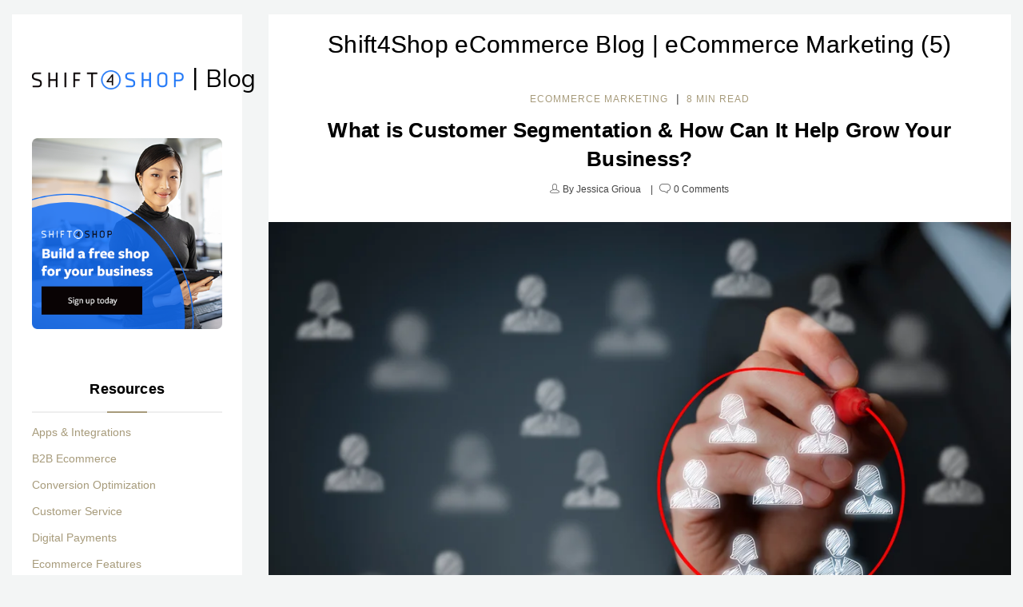

--- FILE ---
content_type: text/html; charset=UTF-8
request_url: https://blog.shift4shop.com/topic/ecommerce-marketing/page/5
body_size: 23208
content:
<!doctype html><!--[if lt IE 7]> <html class="no-js lt-ie9 lt-ie8 lt-ie7" lang="en-us" > <![endif]--><!--[if IE 7]>    <html class="no-js lt-ie9 lt-ie8" lang="en-us" >        <![endif]--><!--[if IE 8]>    <html class="no-js lt-ie9" lang="en-us" >               <![endif]--><!--[if gt IE 8]><!--><html class="no-js" lang="en-us"><!--<![endif]--><head>
    <meta charset="utf-8">
    <meta http-equiv="X-UA-Compatible" content="IE=edge,chrome=1">
    <meta name="author" content="Shift4">
    <meta name="description" content="eCommerce Marketing | eCommerce Blog by Shift4Shop (5)">
    <meta name="generator" content="HubSpot">
    <title>Shift4Shop eCommerce Blog | eCommerce Marketing (5)</title>
    <link rel="shortcut icon" href="https://www.3dcart.com/favicon.ico">
    
<meta name="viewport" content="width=device-width, initial-scale=1">

    <script src="/hs/hsstatic/jquery-libs/static-1.4/jquery/jquery-1.11.2.js"></script>
<script>hsjQuery = window['jQuery'];</script>
    <meta property="og:description" content="eCommerce Marketing | eCommerce Blog by Shift4Shop (5)">
    <meta property="og:title" content="Shift4Shop eCommerce Blog | eCommerce Marketing (5)">
    <meta name="twitter:description" content="eCommerce Marketing | eCommerce Blog by Shift4Shop (5)">
    <meta name="twitter:title" content="Shift4Shop eCommerce Blog | eCommerce Marketing (5)">

    

    
    <style>
a.cta_button{-moz-box-sizing:content-box !important;-webkit-box-sizing:content-box !important;box-sizing:content-box !important;vertical-align:middle}.hs-breadcrumb-menu{list-style-type:none;margin:0px 0px 0px 0px;padding:0px 0px 0px 0px}.hs-breadcrumb-menu-item{float:left;padding:10px 0px 10px 10px}.hs-breadcrumb-menu-divider:before{content:'›';padding-left:10px}.hs-featured-image-link{border:0}.hs-featured-image{float:right;margin:0 0 20px 20px;max-width:50%}@media (max-width: 568px){.hs-featured-image{float:none;margin:0;width:100%;max-width:100%}}.hs-screen-reader-text{clip:rect(1px, 1px, 1px, 1px);height:1px;overflow:hidden;position:absolute !important;width:1px}
</style>

<link rel="stylesheet" href="https://blog.shift4shop.com/hubfs/hub_generated/module_assets/1/7794075117/1742294699496/module_BBS_Reading_Progress_Bar_1.min.css">

<style>
  progress::-webkit-progress-value {
    background-color: #006bed;
  }
</style>



<link rel="stylesheet" href="/hs/hsstatic/BlogSocialSharingSupport/static-1.258/bundles/project.css">
<link rel="stylesheet" href="/hs/hsstatic/AsyncSupport/static-1.501/sass/comments_listing_asset.css">
<link rel="stylesheet" href="/hs/hsstatic/AsyncSupport/static-1.501/sass/rss_post_listing.css">
<link rel="stylesheet" href="https://blog.shift4shop.com/hubfs/hub_generated/module_assets/1/6710064460/1742294698657/module_Site_Search_Input_button.min.css">
<link rel="stylesheet" href="https://blog.shift4shop.com/hubfs/hub_generated/module_assets/1/41801784787/1741059817989/module_footer-new.min.css">
    

    
<!--  Added by GoogleAnalytics integration -->
<script>
var _hsp = window._hsp = window._hsp || [];
_hsp.push(['addPrivacyConsentListener', function(consent) { if (consent.allowed || (consent.categories && consent.categories.analytics)) {
  (function(i,s,o,g,r,a,m){i['GoogleAnalyticsObject']=r;i[r]=i[r]||function(){
  (i[r].q=i[r].q||[]).push(arguments)},i[r].l=1*new Date();a=s.createElement(o),
  m=s.getElementsByTagName(o)[0];a.async=1;a.src=g;m.parentNode.insertBefore(a,m)
})(window,document,'script','//www.google-analytics.com/analytics.js','ga');
  ga('create','UA-501437-3','auto');
  ga('send','pageview');
}}]);
</script>

<!-- /Added by GoogleAnalytics integration -->


<!-- Site Schema by Morey Creative Studios // www.moreycreative.com/hubspot-schema -->
<script type="application/ld+json">
 {
     "@context": "http://schema.org",
     "@type": "Organization",
     "mainEntityOfPage":{
          "@type":"WebPage",
          "@id":"https://blog.shift4shop.com/topic/ecommerce-marketing",
          "description": "eCommerce Marketing | eCommerce Blog by Shift4Shop (5)"
     },
     "url": "https://www.shift4shop.com",
     "logo": "https://www.3dcart.com/images/logo.png",
     "image": "https://www.3dcart.com/images/logo.png",
     "name": "3dcart",
     "alternateName": "3dcart Shopping Cart Software",
      "naics": "5112",
      "description": "Shopping Cart Software",
     "address": {
          "@type": "PostalAddress",
          "streetAddress": "3501 Corporate Pkwy ",
          "addressLocality": "Center Valley",
          "addressRegion": "PA",
          "addressCountry": "United States",
          "postalCode": "18034"
     },
     "areaServed": {
          "@type": "GeoCircle",
          "geoMidpoint": {
               "@type": "GeoCoordinates",
               "latitude": "37.0902",
               "longitude": "95.7129"
          },
          "geoRadius": "500 km"
     },
     "telephone": "8882762108",
     "email": "sales@3dcart.com",
     "sameAs": [
		"https://www.3dcart.com",
		"https://www.facebook.com/3dcart",
        "https://www.twitter.com/3dcart",
        "https://plus.google.com/+3dcart",
        "https://instagram.com/3dcart/",
        "https://www.youtube.com/3dcart",
        "https://www.linkedin.com/company/3dcart.com",
        "https://www.pinterest.com/3dcart"
     ]
}
</script>
<!-- End Schema -->
<script type="application/ld+json">
 {
     "@context": "http://schema.org",
     "@type": "BlogPosting",
      "mainEntityOfPage":{
          "@type":"WebPage",
          "@id":"https://blog.3dcart.com",
          "description": "eCommerce Blog by 3dcart"
     },
     "headline": "Shift4Shop eCommerce Blog",
     "image": {
          "@type": "ImageObject",
          "url": ""
     },
     "datePublished": "1970-01-01 00:00:00",
     "dateModified": "October 1, 2024, 12:00:00 PM",
     "author": {
         "@type": "Person",
         "name": "Shift4"
     },
     "publisher": {
         "@type": "Organization",
         "name": "3dcart",
         "logo": {
             "@type": "ImageObject",
             "url": "https://www.3dcart.com/images/logo.png"
         }
     },
     "description": "eCommerce Marketing | eCommerce Blog by Shift4Shop (5)"
 }
 </script>

<meta property="og:type" content="blog">
<meta name="twitter:card" content="summary">
<meta name="twitter:domain" content="blog.shift4shop.com">
<link rel="alternate" type="application/rss+xml" href="https://blog.shift4shop.com/rss.xml">
<script src="//platform.linkedin.com/in.js" type="text/javascript">
    lang: en_US
</script>

<meta http-equiv="content-language" content="en-us">
<link rel="stylesheet" href="//7052064.fs1.hubspotusercontent-na1.net/hubfs/7052064/hub_generated/template_assets/DEFAULT_ASSET/1765895088742/template_layout.min.css">


<link rel="stylesheet" href="https://blog.shift4shop.com/hubfs/hub_generated/template_assets/1/5153488864/1742152560948/template_3dcart_May2017-blog-style.min.css">

<link rel="prev" href="https://blog.shift4shop.com/topic/ecommerce-marketing/page/4">
<link rel="next" href="https://blog.shift4shop.com/topic/ecommerce-marketing/page/6">
<link rel="canonical" href="https://blog.shift4shop.com/topic/ecommerce-marketing">
    <link rel="stylesheet" href="https://cdnjs.cloudflare.com/ajax/libs/font-awesome/4.7.0/css/font-awesome.min.css">
    

</head>
<body class="blog   hs-blog-id-5124901432 hs-blog-listing" style="">
    <div class="header-container-wrapper">
    <div class="header-container container-fluid">

<div class="row-fluid-wrapper row-depth-1 row-number-1 ">
<div class="row-fluid ">
<div class="span12 widget-span widget-type-global_group " style="" data-widget-type="global_group" data-x="0" data-w="12">
<div class="" data-global-widget-path="generated_global_groups/5154460854.html"><div class="row-fluid-wrapper row-depth-1 row-number-1 ">
<div class="row-fluid ">
<div class="span12 widget-span widget-type-rich_text custom-sidebar-logo mobile" style="" data-widget-type="rich_text" data-x="0" data-w="12">
<div class="cell-wrapper layout-widget-wrapper">
<span id="hs_cos_wrapper_module_1496661157508473" class="hs_cos_wrapper hs_cos_wrapper_widget hs_cos_wrapper_type_rich_text" style="" data-hs-cos-general-type="widget" data-hs-cos-type="rich_text"><a href="https://blog.shift4shop.com/"><img src="https://blog.shift4shop.com/hubfs/shift4shop/shift4-blog.jpg" alt="eCommerce Blog"></a></span>
</div><!--end layout-widget-wrapper -->
</div><!--end widget-span -->
</div><!--end row-->
</div><!--end row-wrapper -->
</div>
</div><!--end widget-span -->
</div><!--end row-->
</div><!--end row-wrapper -->

<div class="row-fluid-wrapper row-depth-1 row-number-2 ">
<div class="row-fluid ">
<div class="span12 widget-span widget-type-custom_widget " style="" data-widget-type="custom_widget" data-x="0" data-w="12">
<div id="hs_cos_wrapper_module_158871884880559" class="hs_cos_wrapper hs_cos_wrapper_widget hs_cos_wrapper_type_module widget-type-rich_text" style="" data-hs-cos-general-type="widget" data-hs-cos-type="module"><span id="hs_cos_wrapper_module_158871884880559_" class="hs_cos_wrapper hs_cos_wrapper_widget hs_cos_wrapper_type_rich_text" style="" data-hs-cos-general-type="widget" data-hs-cos-type="rich_text"><div class="custom-menu test">
<div class="custom-menu-inner">
<div class="menu-holder page-center clearfix">
<div class="nav-left">
<div class="nav-logo"><a href="https://blog.3dcart.com/"><img src="https://blog.shift4shop.com/hubfs/shift4shop/shift4shop-Black.png" alt="shift4shop logo" style="max-width: 190px; margin-top: 15px;"> <span>|</span><span class="nav-blog">Blog</span></a></div>
</div>
<div class="nav-right clearfix">
<div class="nav-try-free "><a href="https://www.3dcart.com/freetrial.htm?utm_campaign=Blog&amp;utm_source=blog&amp;utm_medium=blog-cta&amp;utm_content=free-trial-cta" target="_blank" rel="noopener">Sign Up</a></div>
<div class="nav-subscribe"><a href="#subscribeBlock">Subscribe</a></div>
</div>
</div>
</div>
</div></span></div>

</div><!--end widget-span -->
</div><!--end row-->
</div><!--end row-wrapper -->

    </div><!--end header -->
</div><!--end header wrapper -->

<div class="body-container-wrapper">
    <div class="body-container container-fluid">

<div class="row-fluid-wrapper row-depth-1 row-number-1 ">
<div class="row-fluid ">
<div class="span12 widget-span widget-type-cell page-center content-wrapper" style="" data-widget-type="cell" data-x="0" data-w="12">

<div class="row-fluid-wrapper row-depth-1 row-number-2 ">
<div class="row-fluid ">
<div class="span12 widget-span widget-type-custom_widget " style="" data-widget-type="custom_widget" data-x="0" data-w="12">
<div id="hs_cos_wrapper_module_1551118404763185" class="hs_cos_wrapper hs_cos_wrapper_widget hs_cos_wrapper_type_module" style="" data-hs-cos-general-type="widget" data-hs-cos-type="module"><progress class="" id="bbs-progress" value="0"></progress>



</div>

</div><!--end widget-span -->
</div><!--end row-->
</div><!--end row-wrapper -->

<div class="row-fluid-wrapper row-depth-1 row-number-3 ">
<div class="row-fluid ">
<div class="span9 widget-span widget-type-cell blog-content" style="" data-widget-type="cell" data-x="0" data-w="9">

<div class="row-fluid-wrapper row-depth-1 row-number-4 ">
<div class="row-fluid ">
<div class="span12 widget-span widget-type-blog_content " style="" data-widget-type="blog_content" data-x="0" data-w="12">
<div class="blog-section">
 
  
  <center><h1><span id="hs_cos_wrapper_name" class="hs_cos_wrapper hs_cos_wrapper_meta_field hs_cos_wrapper_type_text" style="" data-hs-cos-general-type="meta_field" data-hs-cos-type="text">Shift4Shop eCommerce Blog | eCommerce Marketing (5)</span></h1></center>
  
  
    <div class="blog-listing-wrapper cell-wrapper">
        <div class="blog-section">
            <div class="blog-listing-wrapper cell-wrapper">
        
                <div class="post-listing">
                    
                    
                        <div class="post-item">
                            
                                <div class="post-header">
                                     
                                         <p id="hubspot-topic_data">
                                            
                                                <a class="topic-link" href="https://blog.shift4shop.com/topic/ecommerce-marketing">eCommerce Marketing</a> <span class="split">|</span><span class="reading-minutes">
   8 min read
</span>
                                            
                                         </p>
                                    
                                    
                                    <h2><a href="https://blog.shift4shop.com/customer-segmentation">What is Customer Segmentation &amp; How Can It Help Grow Your Business?</a></h2>
                                   </div>
                                   <div class="byline">
                                       <span class="author">
                                           <i></i> By 
                                           <a class="author-link" href="https://blog.shift4shop.com/author/jessica-grioua">Jessica Grioua</a>
                                       </span>
                                       
                                       <span class="date">
                                           <i></i>
                                           <a href="https://blog.shift4shop.com/customer-segmentation">April 24, 2020</a>
                                       </span>
                                       
                                       <span class="comment">
                                           <i></i>
                                            
                                            
                                            <a href="https://blog.shift4shop.com/customer-segmentation#comments-listing"> 0 Comments</a>
                                       </span>
                                   </div> 
                                   
                                
                                <div class="post-body clearfix">
                                    <!--post summary-->
                                    
                                        <div class="hs-featured-image-wrapper">
                                            <a href="https://blog.shift4shop.com/customer-segmentation" title="" class="hs-featured-image-link">
                                                <!--<img src="{ content.post_list_summary_featured_image }}" class="hs-featured-image" alt="{ content.featured_image_alt_text | escape }}">-->
                                              <img src="https://blog.shift4shop.com/hs-fs/hubfs/iStock-469202236.jpg?width=12&amp;name=iStock-469202236.jpg" alt="Customer Segmentation" class="hs-featured-image" width="12" style="width: 100%;" data-src="https://cdn2.hubspot.net/hub/3365633/hubfs/iStock-469202236.jpg?width=1040&amp;height=690&amp;name=iStock-469202236.jpg" data-srcset="https://cdn2.hubspot.net/hub/3365633/hubfs/iStock-469202236.jpg?width=1040&amp;height=690&amp;name=iStock-469202236.jpg" srcset="https://blog.shift4shop.com/hs-fs/hubfs/iStock-469202236.jpg?width=6&amp;name=iStock-469202236.jpg 6w, https://blog.shift4shop.com/hs-fs/hubfs/iStock-469202236.jpg?width=12&amp;name=iStock-469202236.jpg 12w, https://blog.shift4shop.com/hs-fs/hubfs/iStock-469202236.jpg?width=18&amp;name=iStock-469202236.jpg 18w, https://blog.shift4shop.com/hs-fs/hubfs/iStock-469202236.jpg?width=24&amp;name=iStock-469202236.jpg 24w, https://blog.shift4shop.com/hs-fs/hubfs/iStock-469202236.jpg?width=30&amp;name=iStock-469202236.jpg 30w, https://blog.shift4shop.com/hs-fs/hubfs/iStock-469202236.jpg?width=36&amp;name=iStock-469202236.jpg 36w" sizes="(max-width: 12px) 100vw, 12px">
                                            </a>
                                            
                                            <div class="post-format"><a href="https://blog.shift4shop.com/customer-segmentation"><i></i></a></div>
                                            
                                            
                                        </div>
                                    
                                    <div class="post-content">
                                        <p>Customers don’t want a one-size-fits-all solution from your business, and neither should business owners. Every customer wants something different from your brand, so by understanding and categorizing those differences, you can better cater to your customers in ways that they want.&nbsp;</p>
                                    </div>
                                </div>
                                
                            <div class="bottom-grp">    
                                
                                    <a class="more-link" href="https://blog.shift4shop.com/customer-segmentation">Continue Reading...</a>
                                
                                
                                <div class="share-it">
                                    <span id="hs_cos_wrapper_blog_social_sharing" class="hs_cos_wrapper hs_cos_wrapper_widget hs_cos_wrapper_type_blog_social_sharing" style="" data-hs-cos-general-type="widget" data-hs-cos-type="blog_social_sharing">
<div class="hs-blog-social-share">
    <ul class="hs-blog-social-share-list">
        
        <li class="hs-blog-social-share-item hs-blog-social-share-item-twitter">
            <!-- Twitter social share -->
            <a href="https://twitter.com/share" class="twitter-share-button" data-lang="en" data-url="https://blog.shift4shop.com/customer-segmentation" data-size="medium" data-text="What is Customer Segmentation &amp; How Can It Help Grow Your Business?">Tweet</a>
        </li>
        

        
        <li class="hs-blog-social-share-item hs-blog-social-share-item-linkedin">
            <!-- LinkedIn social share -->
            <script type="IN/Share" data-url="https://blog.shift4shop.com/customer-segmentation" data-showzero="true" data-counter="right"></script>
        </li>
        

        
        <li class="hs-blog-social-share-item hs-blog-social-share-item-facebook">
            <!-- Facebook share -->
            <div class="fb-share-button" data-href="https://blog.shift4shop.com/customer-segmentation" data-layout="button_count"></div>
        </li>
        
    </ul>
 </div>

</span>
                                </div>
                            
                            </div>   
                               
                            
                        </div>
                    
                        <div class="post-item">
                            
                                <div class="post-header">
                                     
                                         <p id="hubspot-topic_data">
                                            
                                                <a class="topic-link" href="https://blog.shift4shop.com/topic/ecommerce-marketing">eCommerce Marketing</a> <span class="split">|</span><span class="reading-minutes">
   6 min read
</span>
                                            
                                         </p>
                                    
                                    
                                    <h2><a href="https://blog.shift4shop.com/drive-traffic-brand-recognition">How to Drive Traffic with Brand Recognition</a></h2>
                                   </div>
                                   <div class="byline">
                                       <span class="author">
                                           <i></i> By 
                                           <a class="author-link" href="https://blog.shift4shop.com/author/guest-author">Guest Author</a>
                                       </span>
                                       
                                       <span class="date">
                                           <i></i>
                                           <a href="https://blog.shift4shop.com/drive-traffic-brand-recognition">April 10, 2020</a>
                                       </span>
                                       
                                       <span class="comment">
                                           <i></i>
                                            
                                            
                                            <a href="https://blog.shift4shop.com/drive-traffic-brand-recognition#comments-listing"> 0 Comments</a>
                                       </span>
                                   </div> 
                                   
                                
                                <div class="post-body clearfix">
                                    <!--post summary-->
                                    
                                        <div class="hs-featured-image-wrapper">
                                            <a href="https://blog.shift4shop.com/drive-traffic-brand-recognition" title="" class="hs-featured-image-link">
                                                <!--<img src="{ content.post_list_summary_featured_image }}" class="hs-featured-image" alt="{ content.featured_image_alt_text | escape }}">-->
                                              <img src="https://blog.shift4shop.com/hs-fs/hubfs/iStock-1158784363.jpg?width=12&amp;name=iStock-1158784363.jpg" alt="Brand Recognition" class="hs-featured-image" width="12" style="width: 100%;" data-src="https://cdn2.hubspot.net/hub/3365633/hubfs/iStock-1158784363.jpg?width=1040&amp;height=690&amp;name=iStock-1158784363.jpg" data-srcset="https://cdn2.hubspot.net/hub/3365633/hubfs/iStock-1158784363.jpg?width=1040&amp;height=690&amp;name=iStock-1158784363.jpg" srcset="https://blog.shift4shop.com/hs-fs/hubfs/iStock-1158784363.jpg?width=6&amp;name=iStock-1158784363.jpg 6w, https://blog.shift4shop.com/hs-fs/hubfs/iStock-1158784363.jpg?width=12&amp;name=iStock-1158784363.jpg 12w, https://blog.shift4shop.com/hs-fs/hubfs/iStock-1158784363.jpg?width=18&amp;name=iStock-1158784363.jpg 18w, https://blog.shift4shop.com/hs-fs/hubfs/iStock-1158784363.jpg?width=24&amp;name=iStock-1158784363.jpg 24w, https://blog.shift4shop.com/hs-fs/hubfs/iStock-1158784363.jpg?width=30&amp;name=iStock-1158784363.jpg 30w, https://blog.shift4shop.com/hs-fs/hubfs/iStock-1158784363.jpg?width=36&amp;name=iStock-1158784363.jpg 36w" sizes="(max-width: 12px) 100vw, 12px">
                                            </a>
                                            
                                            <div class="post-format"><a href="https://blog.shift4shop.com/drive-traffic-brand-recognition"><i></i></a></div>
                                            
                                            
                                        </div>
                                    
                                    <div class="post-content">
                                        <p>How much is your brand actually worth?&nbsp;</p>
<p>While numbers in a presentation can provide some insight, there’s so much more to building a successful (and valuable) business than profit, loss, and the bottom line. One of the most important factors to consider when determining your brand’s worth is <strong><i>brand recognition.</i></strong></p>
                                    </div>
                                </div>
                                
                            <div class="bottom-grp">    
                                
                                    <a class="more-link" href="https://blog.shift4shop.com/drive-traffic-brand-recognition">Continue Reading...</a>
                                
                                
                                <div class="share-it">
                                    <span id="hs_cos_wrapper_blog_social_sharing" class="hs_cos_wrapper hs_cos_wrapper_widget hs_cos_wrapper_type_blog_social_sharing" style="" data-hs-cos-general-type="widget" data-hs-cos-type="blog_social_sharing">
<div class="hs-blog-social-share">
    <ul class="hs-blog-social-share-list">
        
        <li class="hs-blog-social-share-item hs-blog-social-share-item-twitter">
            <!-- Twitter social share -->
            <a href="https://twitter.com/share" class="twitter-share-button" data-lang="en" data-url="https://blog.shift4shop.com/drive-traffic-brand-recognition" data-size="medium" data-text="How to Drive Traffic with Brand Recognition">Tweet</a>
        </li>
        

        
        <li class="hs-blog-social-share-item hs-blog-social-share-item-linkedin">
            <!-- LinkedIn social share -->
            <script type="IN/Share" data-url="https://blog.shift4shop.com/drive-traffic-brand-recognition" data-showzero="true" data-counter="right"></script>
        </li>
        

        
        <li class="hs-blog-social-share-item hs-blog-social-share-item-facebook">
            <!-- Facebook share -->
            <div class="fb-share-button" data-href="https://blog.shift4shop.com/drive-traffic-brand-recognition" data-layout="button_count"></div>
        </li>
        
    </ul>
 </div>

</span>
                                </div>
                            
                            </div>   
                               
                            
                        </div>
                    
                        <div class="post-item">
                            
                                <div class="post-header">
                                     
                                         <p id="hubspot-topic_data">
                                            
                                                <a class="topic-link" href="https://blog.shift4shop.com/topic/ecommerce-marketing">eCommerce Marketing</a> <span class="split">|</span><span class="reading-minutes">
   12 min read
</span>
                                            
                                         </p>
                                    
                                    
                                    <h2><a href="https://blog.shift4shop.com/user-generated-content-ecommerce">How to Monitor &amp; Leverage User-Generated Content for eCommerce</a></h2>
                                   </div>
                                   <div class="byline">
                                       <span class="author">
                                           <i></i> By 
                                           <a class="author-link" href="https://blog.shift4shop.com/author/oana-alexandrov">Oana Alexandrov</a>
                                       </span>
                                       
                                       <span class="date">
                                           <i></i>
                                           <a href="https://blog.shift4shop.com/user-generated-content-ecommerce">April 08, 2020</a>
                                       </span>
                                       
                                       <span class="comment">
                                           <i></i>
                                            
                                            
                                            <a href="https://blog.shift4shop.com/user-generated-content-ecommerce#comments-listing"> 1 Comment</a>
                                       </span>
                                   </div> 
                                   
                                
                                <div class="post-body clearfix">
                                    <!--post summary-->
                                    
                                        <div class="hs-featured-image-wrapper">
                                            <a href="https://blog.shift4shop.com/user-generated-content-ecommerce" title="" class="hs-featured-image-link">
                                                <!--<img src="{ content.post_list_summary_featured_image }}" class="hs-featured-image" alt="{ content.featured_image_alt_text | escape }}">-->
                                              <img src="https://blog.shift4shop.com/hs-fs/hubfs/iStock-1136610455.jpg?width=12&amp;name=iStock-1136610455.jpg" alt="User Generated Content" class="hs-featured-image" width="12" style="width: 100%;" data-src="https://cdn2.hubspot.net/hub/3365633/hubfs/iStock-1136610455.jpg?width=1040&amp;height=690&amp;name=iStock-1136610455.jpg" data-srcset="https://cdn2.hubspot.net/hub/3365633/hubfs/iStock-1136610455.jpg?width=1040&amp;height=690&amp;name=iStock-1136610455.jpg" srcset="https://blog.shift4shop.com/hs-fs/hubfs/iStock-1136610455.jpg?width=6&amp;name=iStock-1136610455.jpg 6w, https://blog.shift4shop.com/hs-fs/hubfs/iStock-1136610455.jpg?width=12&amp;name=iStock-1136610455.jpg 12w, https://blog.shift4shop.com/hs-fs/hubfs/iStock-1136610455.jpg?width=18&amp;name=iStock-1136610455.jpg 18w, https://blog.shift4shop.com/hs-fs/hubfs/iStock-1136610455.jpg?width=24&amp;name=iStock-1136610455.jpg 24w, https://blog.shift4shop.com/hs-fs/hubfs/iStock-1136610455.jpg?width=30&amp;name=iStock-1136610455.jpg 30w, https://blog.shift4shop.com/hs-fs/hubfs/iStock-1136610455.jpg?width=36&amp;name=iStock-1136610455.jpg 36w" sizes="(max-width: 12px) 100vw, 12px">
                                            </a>
                                            
                                            <div class="post-format"><a href="https://blog.shift4shop.com/user-generated-content-ecommerce"><i></i></a></div>
                                            
                                            
                                        </div>
                                    
                                    <div class="post-content">
                                        <p>Marketing teams are the engine that sets any business in motion. Their main mission is to create and promote a company image that ideal customers would love. Highlight product features, and you stimulate sales as a marketer.</p>
<p>Thanks to marketing teams, companies can build a reputable and trustworthy presence both online and offline. That being said, they are not the only ones shaping company images.</p>
<p>Opinions and product reviews now have the power to make or break a brand. The online medium has[...]</p>
                                    </div>
                                </div>
                                
                            <div class="bottom-grp">    
                                
                                    <a class="more-link" href="https://blog.shift4shop.com/user-generated-content-ecommerce">Continue Reading...</a>
                                
                                
                                <div class="share-it">
                                    <span id="hs_cos_wrapper_blog_social_sharing" class="hs_cos_wrapper hs_cos_wrapper_widget hs_cos_wrapper_type_blog_social_sharing" style="" data-hs-cos-general-type="widget" data-hs-cos-type="blog_social_sharing">
<div class="hs-blog-social-share">
    <ul class="hs-blog-social-share-list">
        
        <li class="hs-blog-social-share-item hs-blog-social-share-item-twitter">
            <!-- Twitter social share -->
            <a href="https://twitter.com/share" class="twitter-share-button" data-lang="en" data-url="https://blog.shift4shop.com/user-generated-content-ecommerce" data-size="medium" data-text="How to Monitor &amp; Leverage User-Generated Content for eCommerce">Tweet</a>
        </li>
        

        
        <li class="hs-blog-social-share-item hs-blog-social-share-item-linkedin">
            <!-- LinkedIn social share -->
            <script type="IN/Share" data-url="https://blog.shift4shop.com/user-generated-content-ecommerce" data-showzero="true" data-counter="right"></script>
        </li>
        

        
        <li class="hs-blog-social-share-item hs-blog-social-share-item-facebook">
            <!-- Facebook share -->
            <div class="fb-share-button" data-href="https://blog.shift4shop.com/user-generated-content-ecommerce" data-layout="button_count"></div>
        </li>
        
    </ul>
 </div>

</span>
                                </div>
                            
                            </div>   
                               
                            
                        </div>
                    
                        <div class="post-item">
                            
                                <div class="post-header">
                                     
                                         <p id="hubspot-topic_data">
                                            
                                                <a class="topic-link" href="https://blog.shift4shop.com/topic/ecommerce-marketing">eCommerce Marketing</a> <span class="split">|</span><span class="reading-minutes">
   6 min read
</span>
                                            
                                         </p>
                                    
                                    
                                    <h2><a href="https://blog.shift4shop.com/how-to-write-a-conclusion">Why Every Blog Needs a Conclusion &amp; How to Write One Yourself</a></h2>
                                   </div>
                                   <div class="byline">
                                       <span class="author">
                                           <i></i> By 
                                           <a class="author-link" href="https://blog.shift4shop.com/author/jimmy-rodriguez">Jimmy Rodriguez</a>
                                       </span>
                                       
                                       <span class="date">
                                           <i></i>
                                           <a href="https://blog.shift4shop.com/how-to-write-a-conclusion">April 01, 2020</a>
                                       </span>
                                       
                                       <span class="comment">
                                           <i></i>
                                            
                                            
                                            <a href="https://blog.shift4shop.com/how-to-write-a-conclusion#comments-listing"> 0 Comments</a>
                                       </span>
                                   </div> 
                                   
                                
                                <div class="post-body clearfix">
                                    <!--post summary-->
                                    
                                        <div class="hs-featured-image-wrapper">
                                            <a href="https://blog.shift4shop.com/how-to-write-a-conclusion" title="" class="hs-featured-image-link">
                                                <!--<img src="{ content.post_list_summary_featured_image }}" class="hs-featured-image" alt="{ content.featured_image_alt_text | escape }}">-->
                                              <img src="https://blog.shift4shop.com/hs-fs/hubfs/iStock-480187800.jpg?width=12&amp;name=iStock-480187800.jpg" alt="How to Write a Conclusion" class="hs-featured-image" width="12" style="width: 100%;" data-src="https://cdn2.hubspot.net/hub/3365633/hubfs/iStock-480187800.jpg?width=1040&amp;height=690&amp;name=iStock-480187800.jpg" data-srcset="https://cdn2.hubspot.net/hub/3365633/hubfs/iStock-480187800.jpg?width=1040&amp;height=690&amp;name=iStock-480187800.jpg" srcset="https://blog.shift4shop.com/hs-fs/hubfs/iStock-480187800.jpg?width=6&amp;name=iStock-480187800.jpg 6w, https://blog.shift4shop.com/hs-fs/hubfs/iStock-480187800.jpg?width=12&amp;name=iStock-480187800.jpg 12w, https://blog.shift4shop.com/hs-fs/hubfs/iStock-480187800.jpg?width=18&amp;name=iStock-480187800.jpg 18w, https://blog.shift4shop.com/hs-fs/hubfs/iStock-480187800.jpg?width=24&amp;name=iStock-480187800.jpg 24w, https://blog.shift4shop.com/hs-fs/hubfs/iStock-480187800.jpg?width=30&amp;name=iStock-480187800.jpg 30w, https://blog.shift4shop.com/hs-fs/hubfs/iStock-480187800.jpg?width=36&amp;name=iStock-480187800.jpg 36w" sizes="(max-width: 12px) 100vw, 12px">
                                            </a>
                                            
                                            <div class="post-format"><a href="https://blog.shift4shop.com/how-to-write-a-conclusion"><i></i></a></div>
                                            
                                            
                                        </div>
                                    
                                    <div class="post-content">
                                        <p>Coming up with fresh content ideas and finally putting those concepts to paper via a blog post for your brand or business is tough. But, following through with the actual publishing of your blog article is even tougher. Not only does the whole process have to start with inspiration (and a good enough reason why), but it also has to end with enough a confidence that you’ve accomplished what you set out to do with your content. The best way to establish that is by writing a great conclusion that[...]</p>
                                    </div>
                                </div>
                                
                            <div class="bottom-grp">    
                                
                                    <a class="more-link" href="https://blog.shift4shop.com/how-to-write-a-conclusion">Continue Reading...</a>
                                
                                
                                <div class="share-it">
                                    <span id="hs_cos_wrapper_blog_social_sharing" class="hs_cos_wrapper hs_cos_wrapper_widget hs_cos_wrapper_type_blog_social_sharing" style="" data-hs-cos-general-type="widget" data-hs-cos-type="blog_social_sharing">
<div class="hs-blog-social-share">
    <ul class="hs-blog-social-share-list">
        
        <li class="hs-blog-social-share-item hs-blog-social-share-item-twitter">
            <!-- Twitter social share -->
            <a href="https://twitter.com/share" class="twitter-share-button" data-lang="en" data-url="https://blog.shift4shop.com/how-to-write-a-conclusion" data-size="medium" data-text="Why Every Blog Needs a Conclusion &amp; How to Write One Yourself">Tweet</a>
        </li>
        

        
        <li class="hs-blog-social-share-item hs-blog-social-share-item-linkedin">
            <!-- LinkedIn social share -->
            <script type="IN/Share" data-url="https://blog.shift4shop.com/how-to-write-a-conclusion" data-showzero="true" data-counter="right"></script>
        </li>
        

        
        <li class="hs-blog-social-share-item hs-blog-social-share-item-facebook">
            <!-- Facebook share -->
            <div class="fb-share-button" data-href="https://blog.shift4shop.com/how-to-write-a-conclusion" data-layout="button_count"></div>
        </li>
        
    </ul>
 </div>

</span>
                                </div>
                            
                            </div>   
                               
                            
                        </div>
                    
                        <div class="post-item">
                            
                                <div class="post-header">
                                     
                                         <p id="hubspot-topic_data">
                                            
                                                <a class="topic-link" href="https://blog.shift4shop.com/topic/ecommerce-marketing">eCommerce Marketing</a> <span class="split">|</span><span class="reading-minutes">
   6 min read
</span>
                                            
                                         </p>
                                    
                                    
                                    <h2><a href="https://blog.shift4shop.com/build-brand-equity">How to Build Brand Equity in Your Business</a></h2>
                                   </div>
                                   <div class="byline">
                                       <span class="author">
                                           <i></i> By 
                                           <a class="author-link" href="https://blog.shift4shop.com/author/gonzalo-gil">Gonzalo Gil</a>
                                       </span>
                                       
                                       <span class="date">
                                           <i></i>
                                           <a href="https://blog.shift4shop.com/build-brand-equity">March 30, 2020</a>
                                       </span>
                                       
                                       <span class="comment">
                                           <i></i>
                                            
                                            
                                            <a href="https://blog.shift4shop.com/build-brand-equity#comments-listing"> 1 Comment</a>
                                       </span>
                                   </div> 
                                   
                                
                                <div class="post-body clearfix">
                                    <!--post summary-->
                                    
                                        <div class="hs-featured-image-wrapper">
                                            <a href="https://blog.shift4shop.com/build-brand-equity" title="" class="hs-featured-image-link">
                                                <!--<img src="{ content.post_list_summary_featured_image }}" class="hs-featured-image" alt="{ content.featured_image_alt_text | escape }}">-->
                                              <img src="https://blog.shift4shop.com/hs-fs/hubfs/iStock-629986120.jpg?width=12&amp;name=iStock-629986120.jpg" alt="Building Brand Equity" class="hs-featured-image" width="12" style="width: 100%;" data-src="https://cdn2.hubspot.net/hub/3365633/hubfs/iStock-629986120.jpg?width=1040&amp;height=690&amp;name=iStock-629986120.jpg" data-srcset="https://cdn2.hubspot.net/hub/3365633/hubfs/iStock-629986120.jpg?width=1040&amp;height=690&amp;name=iStock-629986120.jpg" srcset="https://blog.shift4shop.com/hs-fs/hubfs/iStock-629986120.jpg?width=6&amp;name=iStock-629986120.jpg 6w, https://blog.shift4shop.com/hs-fs/hubfs/iStock-629986120.jpg?width=12&amp;name=iStock-629986120.jpg 12w, https://blog.shift4shop.com/hs-fs/hubfs/iStock-629986120.jpg?width=18&amp;name=iStock-629986120.jpg 18w, https://blog.shift4shop.com/hs-fs/hubfs/iStock-629986120.jpg?width=24&amp;name=iStock-629986120.jpg 24w, https://blog.shift4shop.com/hs-fs/hubfs/iStock-629986120.jpg?width=30&amp;name=iStock-629986120.jpg 30w, https://blog.shift4shop.com/hs-fs/hubfs/iStock-629986120.jpg?width=36&amp;name=iStock-629986120.jpg 36w" sizes="(max-width: 12px) 100vw, 12px">
                                            </a>
                                            
                                            <div class="post-format"><a href="https://blog.shift4shop.com/build-brand-equity"><i></i></a></div>
                                            
                                            
                                        </div>
                                    
                                    <div class="post-content">
                                        <p>Giant logo on your shirt or bag? No problem — as long as it’s a brand you’re passionate about. When they shop, customers will typically encounter generic brands that they’re relatively with settling for and brands that they know and love. The latter are the ones they’ll go out of their way to get, the ones they’re willing to pay more for, and the ones that they’ll even freely advertise for.</p>
                                    </div>
                                </div>
                                
                            <div class="bottom-grp">    
                                
                                    <a class="more-link" href="https://blog.shift4shop.com/build-brand-equity">Continue Reading...</a>
                                
                                
                                <div class="share-it">
                                    <span id="hs_cos_wrapper_blog_social_sharing" class="hs_cos_wrapper hs_cos_wrapper_widget hs_cos_wrapper_type_blog_social_sharing" style="" data-hs-cos-general-type="widget" data-hs-cos-type="blog_social_sharing">
<div class="hs-blog-social-share">
    <ul class="hs-blog-social-share-list">
        
        <li class="hs-blog-social-share-item hs-blog-social-share-item-twitter">
            <!-- Twitter social share -->
            <a href="https://twitter.com/share" class="twitter-share-button" data-lang="en" data-url="https://blog.shift4shop.com/build-brand-equity" data-size="medium" data-text="How to Build Brand Equity in Your Business">Tweet</a>
        </li>
        

        
        <li class="hs-blog-social-share-item hs-blog-social-share-item-linkedin">
            <!-- LinkedIn social share -->
            <script type="IN/Share" data-url="https://blog.shift4shop.com/build-brand-equity" data-showzero="true" data-counter="right"></script>
        </li>
        

        
        <li class="hs-blog-social-share-item hs-blog-social-share-item-facebook">
            <!-- Facebook share -->
            <div class="fb-share-button" data-href="https://blog.shift4shop.com/build-brand-equity" data-layout="button_count"></div>
        </li>
        
    </ul>
 </div>

</span>
                                </div>
                            
                            </div>   
                               
                            
                        </div>
                    
                        <div class="post-item">
                            
                                <div class="post-header">
                                     
                                         <p id="hubspot-topic_data">
                                            
                                                <a class="topic-link" href="https://blog.shift4shop.com/topic/ecommerce-marketing">eCommerce Marketing</a> <span class="split">|</span><span class="reading-minutes">
   12 min read
</span>
                                            
                                         </p>
                                    
                                    
                                    <h2><a href="https://blog.shift4shop.com/guide-to-remarketing">The Beginner’s Guide to Remarketing</a></h2>
                                   </div>
                                   <div class="byline">
                                       <span class="author">
                                           <i></i> By 
                                           <a class="author-link" href="https://blog.shift4shop.com/author/jessica-grioua">Jessica Grioua</a>
                                       </span>
                                       
                                       <span class="date">
                                           <i></i>
                                           <a href="https://blog.shift4shop.com/guide-to-remarketing">March 04, 2020</a>
                                       </span>
                                       
                                       <span class="comment">
                                           <i></i>
                                            
                                            
                                            <a href="https://blog.shift4shop.com/guide-to-remarketing#comments-listing"> 0 Comments</a>
                                       </span>
                                   </div> 
                                   
                                
                                <div class="post-body clearfix">
                                    <!--post summary-->
                                    
                                        <div class="hs-featured-image-wrapper">
                                            <a href="https://blog.shift4shop.com/guide-to-remarketing" title="" class="hs-featured-image-link">
                                                <!--<img src="{ content.post_list_summary_featured_image }}" class="hs-featured-image" alt="{ content.featured_image_alt_text | escape }}">-->
                                              <img src="https://blog.shift4shop.com/hs-fs/hubfs/iStock-641582468.jpg?width=12&amp;name=iStock-641582468.jpg" alt="Guide to Remarketing" class="hs-featured-image" width="12" style="width: 100%;" data-src="https://cdn2.hubspot.net/hub/3365633/hubfs/iStock-641582468.jpg?width=1040&amp;height=690&amp;name=iStock-641582468.jpg" data-srcset="https://cdn2.hubspot.net/hub/3365633/hubfs/iStock-641582468.jpg?width=1040&amp;height=690&amp;name=iStock-641582468.jpg" srcset="https://blog.shift4shop.com/hs-fs/hubfs/iStock-641582468.jpg?width=6&amp;name=iStock-641582468.jpg 6w, https://blog.shift4shop.com/hs-fs/hubfs/iStock-641582468.jpg?width=12&amp;name=iStock-641582468.jpg 12w, https://blog.shift4shop.com/hs-fs/hubfs/iStock-641582468.jpg?width=18&amp;name=iStock-641582468.jpg 18w, https://blog.shift4shop.com/hs-fs/hubfs/iStock-641582468.jpg?width=24&amp;name=iStock-641582468.jpg 24w, https://blog.shift4shop.com/hs-fs/hubfs/iStock-641582468.jpg?width=30&amp;name=iStock-641582468.jpg 30w, https://blog.shift4shop.com/hs-fs/hubfs/iStock-641582468.jpg?width=36&amp;name=iStock-641582468.jpg 36w" sizes="(max-width: 12px) 100vw, 12px">
                                            </a>
                                            
                                            <div class="post-format"><a href="https://blog.shift4shop.com/guide-to-remarketing"><i></i></a></div>
                                            
                                            
                                        </div>
                                    
                                    <div class="post-content">
                                        <p>Once you’ve built your online store, you naturally start to focus on building web traffic towards it. But what happens when users within that web traffic browse your store and leave without making a purchase? Through a remarketing campaign, you can build a strategy that regains those lost leads while nurturing your existing ones through dynamic, personalized advertising. Let’s go through what you need to know to start a remarketing campaign of your own.</p>
                                    </div>
                                </div>
                                
                            <div class="bottom-grp">    
                                
                                    <a class="more-link" href="https://blog.shift4shop.com/guide-to-remarketing">Continue Reading...</a>
                                
                                
                                <div class="share-it">
                                    <span id="hs_cos_wrapper_blog_social_sharing" class="hs_cos_wrapper hs_cos_wrapper_widget hs_cos_wrapper_type_blog_social_sharing" style="" data-hs-cos-general-type="widget" data-hs-cos-type="blog_social_sharing">
<div class="hs-blog-social-share">
    <ul class="hs-blog-social-share-list">
        
        <li class="hs-blog-social-share-item hs-blog-social-share-item-twitter">
            <!-- Twitter social share -->
            <a href="https://twitter.com/share" class="twitter-share-button" data-lang="en" data-url="https://blog.shift4shop.com/guide-to-remarketing" data-size="medium" data-text="The Beginner’s Guide to Remarketing">Tweet</a>
        </li>
        

        
        <li class="hs-blog-social-share-item hs-blog-social-share-item-linkedin">
            <!-- LinkedIn social share -->
            <script type="IN/Share" data-url="https://blog.shift4shop.com/guide-to-remarketing" data-showzero="true" data-counter="right"></script>
        </li>
        

        
        <li class="hs-blog-social-share-item hs-blog-social-share-item-facebook">
            <!-- Facebook share -->
            <div class="fb-share-button" data-href="https://blog.shift4shop.com/guide-to-remarketing" data-layout="button_count"></div>
        </li>
        
    </ul>
 </div>

</span>
                                </div>
                            
                            </div>   
                               
                            
                        </div>
                    
                        <div class="post-item">
                            
                                <div class="post-header">
                                     
                                         <p id="hubspot-topic_data">
                                            
                                                <a class="topic-link" href="https://blog.shift4shop.com/topic/ecommerce-marketing">eCommerce Marketing</a> <span class="split">|</span><span class="reading-minutes">
   14 min read
</span>
                                            
                                         </p>
                                    
                                    
                                    <h2><a href="https://blog.shift4shop.com/google-shopping-3dcart">Getting Started with Google Shopping on Shift4Shop</a></h2>
                                   </div>
                                   <div class="byline">
                                       <span class="author">
                                           <i></i> By 
                                           <a class="author-link" href="https://blog.shift4shop.com/author/guest-author">Guest Author</a>
                                       </span>
                                       
                                       <span class="date">
                                           <i></i>
                                           <a href="https://blog.shift4shop.com/google-shopping-3dcart">February 05, 2020</a>
                                       </span>
                                       
                                       <span class="comment">
                                           <i></i>
                                            
                                            
                                            <a href="https://blog.shift4shop.com/google-shopping-3dcart#comments-listing"> 1 Comment</a>
                                       </span>
                                   </div> 
                                   
                                
                                <div class="post-body clearfix">
                                    <!--post summary-->
                                    
                                        <div class="hs-featured-image-wrapper">
                                            <a href="https://blog.shift4shop.com/google-shopping-3dcart" title="" class="hs-featured-image-link">
                                                <!--<img src="{ content.post_list_summary_featured_image }}" class="hs-featured-image" alt="{ content.featured_image_alt_text | escape }}">-->
                                              <img src="https://blog.shift4shop.com/hs-fs/hubfs/iStock-502558343.jpg?width=12&amp;name=iStock-502558343.jpg" alt="Getting Started with Google Shopping on 3dcart" class="hs-featured-image" width="12" style="width: 100%;" data-src="https://cdn2.hubspot.net/hub/3365633/hubfs/iStock-502558343.jpg?width=1040&amp;height=690&amp;name=iStock-502558343.jpg" data-srcset="https://cdn2.hubspot.net/hub/3365633/hubfs/iStock-502558343.jpg?width=1040&amp;height=690&amp;name=iStock-502558343.jpg" srcset="https://blog.shift4shop.com/hs-fs/hubfs/iStock-502558343.jpg?width=6&amp;name=iStock-502558343.jpg 6w, https://blog.shift4shop.com/hs-fs/hubfs/iStock-502558343.jpg?width=12&amp;name=iStock-502558343.jpg 12w, https://blog.shift4shop.com/hs-fs/hubfs/iStock-502558343.jpg?width=18&amp;name=iStock-502558343.jpg 18w, https://blog.shift4shop.com/hs-fs/hubfs/iStock-502558343.jpg?width=24&amp;name=iStock-502558343.jpg 24w, https://blog.shift4shop.com/hs-fs/hubfs/iStock-502558343.jpg?width=30&amp;name=iStock-502558343.jpg 30w, https://blog.shift4shop.com/hs-fs/hubfs/iStock-502558343.jpg?width=36&amp;name=iStock-502558343.jpg 36w" sizes="(max-width: 12px) 100vw, 12px">
                                            </a>
                                            
                                            <div class="post-format"><a href="https://blog.shift4shop.com/google-shopping-3dcart"><i></i></a></div>
                                            
                                            
                                        </div>
                                    
                                    <div class="post-content">
                                        <p>If you're running your <a href="https://www.shift4shop.com/start-an-ecommerce-business.html?__hstc=233546881.d98f346a7ba39feeb91c9351f0af6de8.1611869053228.1611869053228.1611869053228.1&amp;__hssc=233546881.1.1611869053228&amp;__hsfp=2873996859" rel="noopener" target="_blank">eCommerce business</a> on Shift4Shop, you should seriously consider setting up Google Shopping.</p>
<p>Shopping Ads show potential customers the exact products they are searching for, which makes them very effective. The biggest advantage of Google Shopping over other advertising channels is that they take a lot less work to manage. That’s mainly thanks to Google, which automates a large part of the work involved.</p>
<p>So today, we'll take a look at how to set up Google Shopping on[...]</p>
                                    </div>
                                </div>
                                
                            <div class="bottom-grp">    
                                
                                    <a class="more-link" href="https://blog.shift4shop.com/google-shopping-3dcart">Continue Reading...</a>
                                
                                
                                <div class="share-it">
                                    <span id="hs_cos_wrapper_blog_social_sharing" class="hs_cos_wrapper hs_cos_wrapper_widget hs_cos_wrapper_type_blog_social_sharing" style="" data-hs-cos-general-type="widget" data-hs-cos-type="blog_social_sharing">
<div class="hs-blog-social-share">
    <ul class="hs-blog-social-share-list">
        
        <li class="hs-blog-social-share-item hs-blog-social-share-item-twitter">
            <!-- Twitter social share -->
            <a href="https://twitter.com/share" class="twitter-share-button" data-lang="en" data-url="https://blog.shift4shop.com/google-shopping-3dcart" data-size="medium" data-text="Getting Started with Google Shopping on Shift4Shop">Tweet</a>
        </li>
        

        
        <li class="hs-blog-social-share-item hs-blog-social-share-item-linkedin">
            <!-- LinkedIn social share -->
            <script type="IN/Share" data-url="https://blog.shift4shop.com/google-shopping-3dcart" data-showzero="true" data-counter="right"></script>
        </li>
        

        
        <li class="hs-blog-social-share-item hs-blog-social-share-item-facebook">
            <!-- Facebook share -->
            <div class="fb-share-button" data-href="https://blog.shift4shop.com/google-shopping-3dcart" data-layout="button_count"></div>
        </li>
        
    </ul>
 </div>

</span>
                                </div>
                            
                            </div>   
                               
                            
                        </div>
                    
                        <div class="post-item">
                            
                                <div class="post-header">
                                     
                                         <p id="hubspot-topic_data">
                                            
                                                <a class="topic-link" href="https://blog.shift4shop.com/topic/ecommerce-marketing">eCommerce Marketing</a> <span class="split">|</span><span class="reading-minutes">
   6 min read
</span>
                                            
                                         </p>
                                    
                                    
                                    <h2><a href="https://blog.shift4shop.com/increase-site-traffic">5 Tips to Increase Traffic to Your Site</a></h2>
                                   </div>
                                   <div class="byline">
                                       <span class="author">
                                           <i></i> By 
                                           <a class="author-link" href="https://blog.shift4shop.com/author/sunyyan-junaid">Sunyyan Junaid</a>
                                       </span>
                                       
                                       <span class="date">
                                           <i></i>
                                           <a href="https://blog.shift4shop.com/increase-site-traffic">January 27, 2020</a>
                                       </span>
                                       
                                       <span class="comment">
                                           <i></i>
                                            
                                            
                                            <a href="https://blog.shift4shop.com/increase-site-traffic#comments-listing"> 0 Comments</a>
                                       </span>
                                   </div> 
                                   
                                
                                <div class="post-body clearfix">
                                    <!--post summary-->
                                    
                                        <div class="hs-featured-image-wrapper">
                                            <a href="https://blog.shift4shop.com/increase-site-traffic" title="" class="hs-featured-image-link">
                                                <!--<img src="{ content.post_list_summary_featured_image }}" class="hs-featured-image" alt="{ content.featured_image_alt_text | escape }}">-->
                                              <img src="https://blog.shift4shop.com/hs-fs/hubfs/iStock-175130389.jpg?width=12&amp;name=iStock-175130389.jpg" alt="5 Tips to Increase Traffic to Your Site" class="hs-featured-image" width="12" style="width: 100%;" data-src="https://cdn2.hubspot.net/hub/3365633/hubfs/iStock-175130389.jpg?width=1040&amp;height=690&amp;name=iStock-175130389.jpg" data-srcset="https://cdn2.hubspot.net/hub/3365633/hubfs/iStock-175130389.jpg?width=1040&amp;height=690&amp;name=iStock-175130389.jpg" srcset="https://blog.shift4shop.com/hs-fs/hubfs/iStock-175130389.jpg?width=6&amp;name=iStock-175130389.jpg 6w, https://blog.shift4shop.com/hs-fs/hubfs/iStock-175130389.jpg?width=12&amp;name=iStock-175130389.jpg 12w, https://blog.shift4shop.com/hs-fs/hubfs/iStock-175130389.jpg?width=18&amp;name=iStock-175130389.jpg 18w, https://blog.shift4shop.com/hs-fs/hubfs/iStock-175130389.jpg?width=24&amp;name=iStock-175130389.jpg 24w, https://blog.shift4shop.com/hs-fs/hubfs/iStock-175130389.jpg?width=30&amp;name=iStock-175130389.jpg 30w, https://blog.shift4shop.com/hs-fs/hubfs/iStock-175130389.jpg?width=36&amp;name=iStock-175130389.jpg 36w" sizes="(max-width: 12px) 100vw, 12px">
                                            </a>
                                            
                                            <div class="post-format"><a href="https://blog.shift4shop.com/increase-site-traffic"><i></i></a></div>
                                            
                                            
                                        </div>
                                    
                                    <div class="post-content">
                                        <p><span>Steve Balmer would have chanted “conversions, conversions, conversions” instead of his infamous “developers” chant had he been running a website and not been the CEO of Microsoft at the developer’s conference in 2006.</span></p>
<p><span>Why? Because it’s all about conversions in the online world. </span></p>
<p><span>And how does one improve their conversion rate? <strong>More traffic</strong>. </span></p>
                                    </div>
                                </div>
                                
                            <div class="bottom-grp">    
                                
                                    <a class="more-link" href="https://blog.shift4shop.com/increase-site-traffic">Continue Reading...</a>
                                
                                
                                <div class="share-it">
                                    <span id="hs_cos_wrapper_blog_social_sharing" class="hs_cos_wrapper hs_cos_wrapper_widget hs_cos_wrapper_type_blog_social_sharing" style="" data-hs-cos-general-type="widget" data-hs-cos-type="blog_social_sharing">
<div class="hs-blog-social-share">
    <ul class="hs-blog-social-share-list">
        
        <li class="hs-blog-social-share-item hs-blog-social-share-item-twitter">
            <!-- Twitter social share -->
            <a href="https://twitter.com/share" class="twitter-share-button" data-lang="en" data-url="https://blog.shift4shop.com/increase-site-traffic" data-size="medium" data-text="5 Tips to Increase Traffic to Your Site">Tweet</a>
        </li>
        

        
        <li class="hs-blog-social-share-item hs-blog-social-share-item-linkedin">
            <!-- LinkedIn social share -->
            <script type="IN/Share" data-url="https://blog.shift4shop.com/increase-site-traffic" data-showzero="true" data-counter="right"></script>
        </li>
        

        
        <li class="hs-blog-social-share-item hs-blog-social-share-item-facebook">
            <!-- Facebook share -->
            <div class="fb-share-button" data-href="https://blog.shift4shop.com/increase-site-traffic" data-layout="button_count"></div>
        </li>
        
    </ul>
 </div>

</span>
                                </div>
                            
                            </div>   
                               
                            
                        </div>
                    
                        <div class="post-item">
                            
                                <div class="post-header">
                                     
                                         <p id="hubspot-topic_data">
                                            
                                                <a class="topic-link" href="https://blog.shift4shop.com/topic/ecommerce-marketing">eCommerce Marketing</a> <span class="split">|</span><span class="reading-minutes">
   8 min read
</span>
                                            
                                         </p>
                                    
                                    
                                    <h2><a href="https://blog.shift4shop.com/video-marketing">How to Increase eCommerce Conversions with Video Marketing</a></h2>
                                   </div>
                                   <div class="byline">
                                       <span class="author">
                                           <i></i> By 
                                           <a class="author-link" href="https://blog.shift4shop.com/author/roman-daneghyan">Roman Daneghyan</a>
                                       </span>
                                       
                                       <span class="date">
                                           <i></i>
                                           <a href="https://blog.shift4shop.com/video-marketing">November 28, 2019</a>
                                       </span>
                                       
                                       <span class="comment">
                                           <i></i>
                                            
                                            
                                            <a href="https://blog.shift4shop.com/video-marketing#comments-listing"> 1 Comment</a>
                                       </span>
                                   </div> 
                                   
                                
                                <div class="post-body clearfix">
                                    <!--post summary-->
                                    
                                        <div class="hs-featured-image-wrapper">
                                            <a href="https://blog.shift4shop.com/video-marketing" title="" class="hs-featured-image-link">
                                                <!--<img src="{ content.post_list_summary_featured_image }}" class="hs-featured-image" alt="{ content.featured_image_alt_text | escape }}">-->
                                              <img src="https://blog.shift4shop.com/hs-fs/hubfs/iStock-1005124748.jpg?width=12&amp;name=iStock-1005124748.jpg" alt="iStock-1005124748" class="hs-featured-image" width="12" style="width: 100%;" data-src="https://cdn2.hubspot.net/hub/3365633/hubfs/iStock-1005124748.jpg?width=1040&amp;height=690&amp;name=iStock-1005124748.jpg" data-srcset="https://cdn2.hubspot.net/hub/3365633/hubfs/iStock-1005124748.jpg?width=1040&amp;height=690&amp;name=iStock-1005124748.jpg" srcset="https://blog.shift4shop.com/hs-fs/hubfs/iStock-1005124748.jpg?width=6&amp;name=iStock-1005124748.jpg 6w, https://blog.shift4shop.com/hs-fs/hubfs/iStock-1005124748.jpg?width=12&amp;name=iStock-1005124748.jpg 12w, https://blog.shift4shop.com/hs-fs/hubfs/iStock-1005124748.jpg?width=18&amp;name=iStock-1005124748.jpg 18w, https://blog.shift4shop.com/hs-fs/hubfs/iStock-1005124748.jpg?width=24&amp;name=iStock-1005124748.jpg 24w, https://blog.shift4shop.com/hs-fs/hubfs/iStock-1005124748.jpg?width=30&amp;name=iStock-1005124748.jpg 30w, https://blog.shift4shop.com/hs-fs/hubfs/iStock-1005124748.jpg?width=36&amp;name=iStock-1005124748.jpg 36w" sizes="(max-width: 12px) 100vw, 12px">
                                            </a>
                                            
                                            <div class="post-format"><a href="https://blog.shift4shop.com/video-marketing"><i></i></a></div>
                                            
                                            
                                        </div>
                                    
                                    <div class="post-content">
                                        <p>From traditional TV commercials of the 1970s to today’s YouTube, video has turned into a staple of our everyday lives. Not only is it a convenient way for customers to consume content, but <strong>video marketing</strong> also offers businesses an amazing shareable medium to reach their target audience.</p>
<p>According to Inc, about<span> 90%</span> of people find videos helpful when deciding to make purchases and almost 64% of users are <strong>more likely to buy a product after viewing a video</strong>.</p>
<p>A new study researched by Cisco predicts[...]</p>
                                    </div>
                                </div>
                                
                            <div class="bottom-grp">    
                                
                                    <a class="more-link" href="https://blog.shift4shop.com/video-marketing">Continue Reading...</a>
                                
                                
                                <div class="share-it">
                                    <span id="hs_cos_wrapper_blog_social_sharing" class="hs_cos_wrapper hs_cos_wrapper_widget hs_cos_wrapper_type_blog_social_sharing" style="" data-hs-cos-general-type="widget" data-hs-cos-type="blog_social_sharing">
<div class="hs-blog-social-share">
    <ul class="hs-blog-social-share-list">
        
        <li class="hs-blog-social-share-item hs-blog-social-share-item-twitter">
            <!-- Twitter social share -->
            <a href="https://twitter.com/share" class="twitter-share-button" data-lang="en" data-url="https://blog.shift4shop.com/video-marketing" data-size="medium" data-text="How to Increase eCommerce Conversions with Video Marketing">Tweet</a>
        </li>
        

        
        <li class="hs-blog-social-share-item hs-blog-social-share-item-linkedin">
            <!-- LinkedIn social share -->
            <script type="IN/Share" data-url="https://blog.shift4shop.com/video-marketing" data-showzero="true" data-counter="right"></script>
        </li>
        

        
        <li class="hs-blog-social-share-item hs-blog-social-share-item-facebook">
            <!-- Facebook share -->
            <div class="fb-share-button" data-href="https://blog.shift4shop.com/video-marketing" data-layout="button_count"></div>
        </li>
        
    </ul>
 </div>

</span>
                                </div>
                            
                            </div>   
                               
                            
                        </div>
                    
                        <div class="post-item">
                            
                                <div class="post-header">
                                     
                                         <p id="hubspot-topic_data">
                                            
                                                <a class="topic-link" href="https://blog.shift4shop.com/topic/ecommerce-marketing">eCommerce Marketing</a> <span class="split">|</span><span class="reading-minutes">
   10 min read
</span>
                                            
                                         </p>
                                    
                                    
                                    <h2><a href="https://blog.shift4shop.com/referral-marketing">How to Use Referral Marketing to Boost Your Sales &amp; Sharing</a></h2>
                                   </div>
                                   <div class="byline">
                                       <span class="author">
                                           <i></i> By 
                                           <a class="author-link" href="https://blog.shift4shop.com/author/davis-porter">Davis Porter</a>
                                       </span>
                                       
                                       <span class="date">
                                           <i></i>
                                           <a href="https://blog.shift4shop.com/referral-marketing">November 19, 2019</a>
                                       </span>
                                       
                                       <span class="comment">
                                           <i></i>
                                            
                                            
                                            <a href="https://blog.shift4shop.com/referral-marketing#comments-listing"> 0 Comments</a>
                                       </span>
                                   </div> 
                                   
                                
                                <div class="post-body clearfix">
                                    <!--post summary-->
                                    
                                        <div class="hs-featured-image-wrapper">
                                            <a href="https://blog.shift4shop.com/referral-marketing" title="" class="hs-featured-image-link">
                                                <!--<img src="{ content.post_list_summary_featured_image }}" class="hs-featured-image" alt="{ content.featured_image_alt_text | escape }}">-->
                                              <img src="https://blog.shift4shop.com/hs-fs/hubfs/iStock-940034606.jpg?width=12&amp;name=iStock-940034606.jpg" alt="iStock-940034606" class="hs-featured-image" width="12" style="width: 100%;" data-src="https://cdn2.hubspot.net/hub/3365633/hubfs/iStock-940034606.jpg?width=1040&amp;height=690&amp;name=iStock-940034606.jpg" data-srcset="https://cdn2.hubspot.net/hub/3365633/hubfs/iStock-940034606.jpg?width=1040&amp;height=690&amp;name=iStock-940034606.jpg" srcset="https://blog.shift4shop.com/hs-fs/hubfs/iStock-940034606.jpg?width=6&amp;name=iStock-940034606.jpg 6w, https://blog.shift4shop.com/hs-fs/hubfs/iStock-940034606.jpg?width=12&amp;name=iStock-940034606.jpg 12w, https://blog.shift4shop.com/hs-fs/hubfs/iStock-940034606.jpg?width=18&amp;name=iStock-940034606.jpg 18w, https://blog.shift4shop.com/hs-fs/hubfs/iStock-940034606.jpg?width=24&amp;name=iStock-940034606.jpg 24w, https://blog.shift4shop.com/hs-fs/hubfs/iStock-940034606.jpg?width=30&amp;name=iStock-940034606.jpg 30w, https://blog.shift4shop.com/hs-fs/hubfs/iStock-940034606.jpg?width=36&amp;name=iStock-940034606.jpg 36w" sizes="(max-width: 12px) 100vw, 12px">
                                            </a>
                                            
                                            <div class="post-format"><a href="https://blog.shift4shop.com/referral-marketing"><i></i></a></div>
                                            
                                            
                                        </div>
                                    
                                    <div class="post-content">
                                        <p><span>Referral marketing is huge. No question about it. </span></p>
<p><span>The trick is to turn the happiest buyers into convincing cheerleaders of your business. And if a research report by the University of Pennsylvania’s Wharton School is anything to go by, the resultant referrals are not only easier to convert, but they’ll also proceed to spend more than regular customers leads. </span></p>
<p><span>In the end, <strong>referred customers outshine their non-referred counterparts</strong> by 16% when it comes to the average lifetime value. Plus, the[...]</span></p>
                                    </div>
                                </div>
                                
                            <div class="bottom-grp">    
                                
                                    <a class="more-link" href="https://blog.shift4shop.com/referral-marketing">Continue Reading...</a>
                                
                                
                                <div class="share-it">
                                    <span id="hs_cos_wrapper_blog_social_sharing" class="hs_cos_wrapper hs_cos_wrapper_widget hs_cos_wrapper_type_blog_social_sharing" style="" data-hs-cos-general-type="widget" data-hs-cos-type="blog_social_sharing">
<div class="hs-blog-social-share">
    <ul class="hs-blog-social-share-list">
        
        <li class="hs-blog-social-share-item hs-blog-social-share-item-twitter">
            <!-- Twitter social share -->
            <a href="https://twitter.com/share" class="twitter-share-button" data-lang="en" data-url="https://blog.shift4shop.com/referral-marketing" data-size="medium" data-text="How to Use Referral Marketing to Boost Your Sales &amp; Sharing">Tweet</a>
        </li>
        

        
        <li class="hs-blog-social-share-item hs-blog-social-share-item-linkedin">
            <!-- LinkedIn social share -->
            <script type="IN/Share" data-url="https://blog.shift4shop.com/referral-marketing" data-showzero="true" data-counter="right"></script>
        </li>
        

        
        <li class="hs-blog-social-share-item hs-blog-social-share-item-facebook">
            <!-- Facebook share -->
            <div class="fb-share-button" data-href="https://blog.shift4shop.com/referral-marketing" data-layout="button_count"></div>
        </li>
        
    </ul>
 </div>

</span>
                                </div>
                            
                            </div>   
                               
                            
                        </div>
                    
                        <div class="post-item">
                            
                                <div class="post-header">
                                     
                                         <p id="hubspot-topic_data">
                                            
                                                <a class="topic-link" href="https://blog.shift4shop.com/topic/ecommerce-marketing">eCommerce Marketing</a> <span class="split">|</span><span class="reading-minutes">
   8 min read
</span>
                                            
                                         </p>
                                    
                                    
                                    <h2><a href="https://blog.shift4shop.com/build-ecommerce-brand">5 Sure-Fire Ways to Build A Strong Ecommerce Brand</a></h2>
                                   </div>
                                   <div class="byline">
                                       <span class="author">
                                           <i></i> By 
                                           <a class="author-link" href="https://blog.shift4shop.com/author/guest-author">Guest Author</a>
                                       </span>
                                       
                                       <span class="date">
                                           <i></i>
                                           <a href="https://blog.shift4shop.com/build-ecommerce-brand">November 05, 2019</a>
                                       </span>
                                       
                                       <span class="comment">
                                           <i></i>
                                            
                                            
                                            <a href="https://blog.shift4shop.com/build-ecommerce-brand#comments-listing"> 0 Comments</a>
                                       </span>
                                   </div> 
                                   
                                
                                <div class="post-body clearfix">
                                    <!--post summary-->
                                    
                                        <div class="hs-featured-image-wrapper">
                                            <a href="https://blog.shift4shop.com/build-ecommerce-brand" title="" class="hs-featured-image-link">
                                                <!--<img src="{ content.post_list_summary_featured_image }}" class="hs-featured-image" alt="{ content.featured_image_alt_text | escape }}">-->
                                              <img src="https://blog.shift4shop.com/hs-fs/hubfs/iStock-1065446734.jpg?width=12&amp;name=iStock-1065446734.jpg" alt="iStock-1065446734" class="hs-featured-image" width="12" style="width: 100%;" data-src="https://cdn2.hubspot.net/hub/3365633/hubfs/iStock-1065446734.jpg?width=1040&amp;height=690&amp;name=iStock-1065446734.jpg" data-srcset="https://cdn2.hubspot.net/hub/3365633/hubfs/iStock-1065446734.jpg?width=1040&amp;height=690&amp;name=iStock-1065446734.jpg" srcset="https://blog.shift4shop.com/hs-fs/hubfs/iStock-1065446734.jpg?width=6&amp;name=iStock-1065446734.jpg 6w, https://blog.shift4shop.com/hs-fs/hubfs/iStock-1065446734.jpg?width=12&amp;name=iStock-1065446734.jpg 12w, https://blog.shift4shop.com/hs-fs/hubfs/iStock-1065446734.jpg?width=18&amp;name=iStock-1065446734.jpg 18w, https://blog.shift4shop.com/hs-fs/hubfs/iStock-1065446734.jpg?width=24&amp;name=iStock-1065446734.jpg 24w, https://blog.shift4shop.com/hs-fs/hubfs/iStock-1065446734.jpg?width=30&amp;name=iStock-1065446734.jpg 30w, https://blog.shift4shop.com/hs-fs/hubfs/iStock-1065446734.jpg?width=36&amp;name=iStock-1065446734.jpg 36w" sizes="(max-width: 12px) 100vw, 12px">
                                            </a>
                                            
                                            <div class="post-format"><a href="https://blog.shift4shop.com/build-ecommerce-brand"><i></i></a></div>
                                            
                                            
                                        </div>
                                    
                                    <div class="post-content">
                                        <p>Do you know what Rolex and <a href="/starbucks-marketing-lessons" rel="noopener" target="_blank">Starbucks</a> have in common? Or Mercedes Benz and Apple?</p>
<p>Ingenious products aside, these are some of the most renowned and globally recognized brands in the world that most people want to engage with.&nbsp;</p>
<p><strong>Not businesses, but brands.</strong></p>
<p>These brands invoke a sense of strong emotion and passion in their engagements and interactions that drives people to want to be associated with them.</p>
<p>This is branding – a strong intangible force that moves people. Being a brand is what has[...]</p>
                                    </div>
                                </div>
                                
                            <div class="bottom-grp">    
                                
                                    <a class="more-link" href="https://blog.shift4shop.com/build-ecommerce-brand">Continue Reading...</a>
                                
                                
                                <div class="share-it">
                                    <span id="hs_cos_wrapper_blog_social_sharing" class="hs_cos_wrapper hs_cos_wrapper_widget hs_cos_wrapper_type_blog_social_sharing" style="" data-hs-cos-general-type="widget" data-hs-cos-type="blog_social_sharing">
<div class="hs-blog-social-share">
    <ul class="hs-blog-social-share-list">
        
        <li class="hs-blog-social-share-item hs-blog-social-share-item-twitter">
            <!-- Twitter social share -->
            <a href="https://twitter.com/share" class="twitter-share-button" data-lang="en" data-url="https://blog.shift4shop.com/build-ecommerce-brand" data-size="medium" data-text="5 Sure-Fire Ways to Build A Strong Ecommerce Brand">Tweet</a>
        </li>
        

        
        <li class="hs-blog-social-share-item hs-blog-social-share-item-linkedin">
            <!-- LinkedIn social share -->
            <script type="IN/Share" data-url="https://blog.shift4shop.com/build-ecommerce-brand" data-showzero="true" data-counter="right"></script>
        </li>
        

        
        <li class="hs-blog-social-share-item hs-blog-social-share-item-facebook">
            <!-- Facebook share -->
            <div class="fb-share-button" data-href="https://blog.shift4shop.com/build-ecommerce-brand" data-layout="button_count"></div>
        </li>
        
    </ul>
 </div>

</span>
                                </div>
                            
                            </div>   
                               
                            
                        </div>
                    
                        <div class="post-item">
                            
                                <div class="post-header">
                                     
                                         <p id="hubspot-topic_data">
                                            
                                                <a class="topic-link" href="https://blog.shift4shop.com/topic/ecommerce-marketing">eCommerce Marketing</a> <span class="split">|</span><span class="reading-minutes">
   7 min read
</span>
                                            
                                         </p>
                                    
                                    
                                    <h2><a href="https://blog.shift4shop.com/increase-sales-marketing-automation">10 Ways to Increase Sales Using Marketing Automation</a></h2>
                                   </div>
                                   <div class="byline">
                                       <span class="author">
                                           <i></i> By 
                                           <a class="author-link" href="https://blog.shift4shop.com/author/elena-papaxenophontos">Elena Papaxenophontos</a>
                                       </span>
                                       
                                       <span class="date">
                                           <i></i>
                                           <a href="https://blog.shift4shop.com/increase-sales-marketing-automation">October 24, 2019</a>
                                       </span>
                                       
                                       <span class="comment">
                                           <i></i>
                                            
                                            
                                            <a href="https://blog.shift4shop.com/increase-sales-marketing-automation#comments-listing"> 0 Comments</a>
                                       </span>
                                   </div> 
                                   
                                
                                <div class="post-body clearfix">
                                    <!--post summary-->
                                    
                                        <div class="hs-featured-image-wrapper">
                                            <a href="https://blog.shift4shop.com/increase-sales-marketing-automation" title="" class="hs-featured-image-link">
                                                <!--<img src="{ content.post_list_summary_featured_image }}" class="hs-featured-image" alt="{ content.featured_image_alt_text | escape }}">-->
                                              <img src="https://blog.shift4shop.com/hs-fs/hubfs/Sales%20Marketing%20Automation%20Feature-1.jpg?width=12&amp;name=Sales%20Marketing%20Automation%20Feature-1.jpg" alt="Sales Marketing Automation Feature-1" class="hs-featured-image" width="12" style="width: 100%;" data-src="https://cdn2.hubspot.net/hub/3365633/hubfs/Sales%20Marketing%20Automation%20Feature-1.jpg?width=1040&amp;height=690&amp;name=Sales%20Marketing%20Automation%20Feature-1.jpg" data-srcset="https://cdn2.hubspot.net/hub/3365633/hubfs/Sales%20Marketing%20Automation%20Feature-1.jpg?width=1040&amp;height=690&amp;name=Sales%20Marketing%20Automation%20Feature-1.jpg" srcset="https://blog.shift4shop.com/hs-fs/hubfs/Sales%20Marketing%20Automation%20Feature-1.jpg?width=6&amp;name=Sales%20Marketing%20Automation%20Feature-1.jpg 6w, https://blog.shift4shop.com/hs-fs/hubfs/Sales%20Marketing%20Automation%20Feature-1.jpg?width=12&amp;name=Sales%20Marketing%20Automation%20Feature-1.jpg 12w, https://blog.shift4shop.com/hs-fs/hubfs/Sales%20Marketing%20Automation%20Feature-1.jpg?width=18&amp;name=Sales%20Marketing%20Automation%20Feature-1.jpg 18w, https://blog.shift4shop.com/hs-fs/hubfs/Sales%20Marketing%20Automation%20Feature-1.jpg?width=24&amp;name=Sales%20Marketing%20Automation%20Feature-1.jpg 24w, https://blog.shift4shop.com/hs-fs/hubfs/Sales%20Marketing%20Automation%20Feature-1.jpg?width=30&amp;name=Sales%20Marketing%20Automation%20Feature-1.jpg 30w, https://blog.shift4shop.com/hs-fs/hubfs/Sales%20Marketing%20Automation%20Feature-1.jpg?width=36&amp;name=Sales%20Marketing%20Automation%20Feature-1.jpg 36w" sizes="(max-width: 12px) 100vw, 12px">
                                            </a>
                                            
                                            <div class="post-format"><a href="https://blog.shift4shop.com/increase-sales-marketing-automation"><i></i></a></div>
                                            
                                            
                                        </div>
                                    
                                    <div class="post-content">
                                        <p><span>When you start growing your business and reach a point where it expands rapidly, it will become difficult to manage and sustain customer relationships. Marketing automation can help you <strong>connect with your prospects through customized content</strong> that will aid you in turning them into loyal customers. </span></p>
<p><span>There are many phases in a sales funnel through which you build your brand image using well-structured marketing campaigns. The next step is to start generating leads by offering incentives to your[...]</span></p>
                                    </div>
                                </div>
                                
                            <div class="bottom-grp">    
                                
                                    <a class="more-link" href="https://blog.shift4shop.com/increase-sales-marketing-automation">Continue Reading...</a>
                                
                                
                                <div class="share-it">
                                    <span id="hs_cos_wrapper_blog_social_sharing" class="hs_cos_wrapper hs_cos_wrapper_widget hs_cos_wrapper_type_blog_social_sharing" style="" data-hs-cos-general-type="widget" data-hs-cos-type="blog_social_sharing">
<div class="hs-blog-social-share">
    <ul class="hs-blog-social-share-list">
        
        <li class="hs-blog-social-share-item hs-blog-social-share-item-twitter">
            <!-- Twitter social share -->
            <a href="https://twitter.com/share" class="twitter-share-button" data-lang="en" data-url="https://blog.shift4shop.com/increase-sales-marketing-automation" data-size="medium" data-text="10 Ways to Increase Sales Using Marketing Automation">Tweet</a>
        </li>
        

        
        <li class="hs-blog-social-share-item hs-blog-social-share-item-linkedin">
            <!-- LinkedIn social share -->
            <script type="IN/Share" data-url="https://blog.shift4shop.com/increase-sales-marketing-automation" data-showzero="true" data-counter="right"></script>
        </li>
        

        
        <li class="hs-blog-social-share-item hs-blog-social-share-item-facebook">
            <!-- Facebook share -->
            <div class="fb-share-button" data-href="https://blog.shift4shop.com/increase-sales-marketing-automation" data-layout="button_count"></div>
        </li>
        
    </ul>
 </div>

</span>
                                </div>
                            
                            </div>   
                               
                            
                        </div>
                    
                        <div class="post-item">
                            
                                <div class="post-header">
                                     
                                         <p id="hubspot-topic_data">
                                            
                                                <a class="topic-link" href="https://blog.shift4shop.com/topic/ecommerce-marketing">eCommerce Marketing</a> <span class="split">|</span><span class="reading-minutes">
   7 min read
</span>
                                            
                                         </p>
                                    
                                    
                                    <h2><a href="https://blog.shift4shop.com/increase-affiliate-product-sales">Top 7 Proven Ways to Increase Your Affiliate Product Sales as a Beginner</a></h2>
                                   </div>
                                   <div class="byline">
                                       <span class="author">
                                           <i></i> By 
                                           <a class="author-link" href="https://blog.shift4shop.com/author/anil-agarwal">Anil Agarwal</a>
                                       </span>
                                       
                                       <span class="date">
                                           <i></i>
                                           <a href="https://blog.shift4shop.com/increase-affiliate-product-sales">August 27, 2019</a>
                                       </span>
                                       
                                       <span class="comment">
                                           <i></i>
                                            
                                            
                                            <a href="https://blog.shift4shop.com/increase-affiliate-product-sales#comments-listing"> 0 Comments</a>
                                       </span>
                                   </div> 
                                   
                                
                                <div class="post-body clearfix">
                                    <!--post summary-->
                                    
                                        <div class="hs-featured-image-wrapper">
                                            <a href="https://blog.shift4shop.com/increase-affiliate-product-sales" title="" class="hs-featured-image-link">
                                                <!--<img src="{ content.post_list_summary_featured_image }}" class="hs-featured-image" alt="{ content.featured_image_alt_text | escape }}">-->
                                              <img src="https://blog.shift4shop.com/hs-fs/hubfs/iStock-838525250.jpg?width=12&amp;name=iStock-838525250.jpg" alt="iStock-838525250" class="hs-featured-image" width="12" style="width: 100%;" data-src="https://cdn2.hubspot.net/hub/3365633/hubfs/iStock-838525250.jpg?width=1040&amp;height=690&amp;name=iStock-838525250.jpg" data-srcset="https://cdn2.hubspot.net/hub/3365633/hubfs/iStock-838525250.jpg?width=1040&amp;height=690&amp;name=iStock-838525250.jpg" srcset="https://blog.shift4shop.com/hs-fs/hubfs/iStock-838525250.jpg?width=6&amp;name=iStock-838525250.jpg 6w, https://blog.shift4shop.com/hs-fs/hubfs/iStock-838525250.jpg?width=12&amp;name=iStock-838525250.jpg 12w, https://blog.shift4shop.com/hs-fs/hubfs/iStock-838525250.jpg?width=18&amp;name=iStock-838525250.jpg 18w, https://blog.shift4shop.com/hs-fs/hubfs/iStock-838525250.jpg?width=24&amp;name=iStock-838525250.jpg 24w, https://blog.shift4shop.com/hs-fs/hubfs/iStock-838525250.jpg?width=30&amp;name=iStock-838525250.jpg 30w, https://blog.shift4shop.com/hs-fs/hubfs/iStock-838525250.jpg?width=36&amp;name=iStock-838525250.jpg 36w" sizes="(max-width: 12px) 100vw, 12px">
                                            </a>
                                            
                                            <div class="post-format"><a href="https://blog.shift4shop.com/increase-affiliate-product-sales"><i></i></a></div>
                                            
                                            
                                        </div>
                                    
                                    <div class="post-content">
                                        <p>Hands down, affiliate marketing is the BEST way to earn passive income; it’s become the #1 way to earn money online for most bloggers.</p>
<p>If you’re a beginner and struggling to increase your affiliate product sales, this post is exclusively for you, where you’ll discover some of the proven ways to increase your sales in 2019 and beyond.</p>
                                    </div>
                                </div>
                                
                            <div class="bottom-grp">    
                                
                                    <a class="more-link" href="https://blog.shift4shop.com/increase-affiliate-product-sales">Continue Reading...</a>
                                
                                
                                <div class="share-it">
                                    <span id="hs_cos_wrapper_blog_social_sharing" class="hs_cos_wrapper hs_cos_wrapper_widget hs_cos_wrapper_type_blog_social_sharing" style="" data-hs-cos-general-type="widget" data-hs-cos-type="blog_social_sharing">
<div class="hs-blog-social-share">
    <ul class="hs-blog-social-share-list">
        
        <li class="hs-blog-social-share-item hs-blog-social-share-item-twitter">
            <!-- Twitter social share -->
            <a href="https://twitter.com/share" class="twitter-share-button" data-lang="en" data-url="https://blog.shift4shop.com/increase-affiliate-product-sales" data-size="medium" data-text="Top 7 Proven Ways to Increase Your Affiliate Product Sales as a Beginner">Tweet</a>
        </li>
        

        
        <li class="hs-blog-social-share-item hs-blog-social-share-item-linkedin">
            <!-- LinkedIn social share -->
            <script type="IN/Share" data-url="https://blog.shift4shop.com/increase-affiliate-product-sales" data-showzero="true" data-counter="right"></script>
        </li>
        

        
        <li class="hs-blog-social-share-item hs-blog-social-share-item-facebook">
            <!-- Facebook share -->
            <div class="fb-share-button" data-href="https://blog.shift4shop.com/increase-affiliate-product-sales" data-layout="button_count"></div>
        </li>
        
    </ul>
 </div>

</span>
                                </div>
                            
                            </div>   
                               
                            
                        </div>
                    
                        <div class="post-item">
                            
                                <div class="post-header">
                                     
                                         <p id="hubspot-topic_data">
                                            
                                                <a class="topic-link" href="https://blog.shift4shop.com/topic/ecommerce-marketing">eCommerce Marketing</a> <span class="split">|</span><span class="reading-minutes">
   6 min read
</span>
                                            
                                         </p>
                                    
                                    
                                    <h2><a href="https://blog.shift4shop.com/ecommerce-metrics">eCommerce Metrics that Matter: Advertising, Storefront and Shipping</a></h2>
                                   </div>
                                   <div class="byline">
                                       <span class="author">
                                           <i></i> By 
                                           <a class="author-link" href="https://blog.shift4shop.com/author/brooklin-nash">Brooklin Nash</a>
                                       </span>
                                       
                                       <span class="date">
                                           <i></i>
                                           <a href="https://blog.shift4shop.com/ecommerce-metrics">August 16, 2019</a>
                                       </span>
                                       
                                       <span class="comment">
                                           <i></i>
                                            
                                            
                                            <a href="https://blog.shift4shop.com/ecommerce-metrics#comments-listing"> 0 Comments</a>
                                       </span>
                                   </div> 
                                   
                                
                                <div class="post-body clearfix">
                                    <!--post summary-->
                                    
                                        <div class="hs-featured-image-wrapper">
                                            <a href="https://blog.shift4shop.com/ecommerce-metrics" title="" class="hs-featured-image-link">
                                                <!--<img src="{ content.post_list_summary_featured_image }}" class="hs-featured-image" alt="{ content.featured_image_alt_text | escape }}">-->
                                              <img src="https://blog.shift4shop.com/hs-fs/hubfs/austin-distel-744oGeqpxPQ-unsplash.jpg?width=12&amp;name=austin-distel-744oGeqpxPQ-unsplash.jpg" alt="austin-distel-744oGeqpxPQ-unsplash" class="hs-featured-image" width="12" style="width: 100%;" data-src="https://cdn2.hubspot.net/hub/3365633/hubfs/austin-distel-744oGeqpxPQ-unsplash.jpg?width=1040&amp;height=690&amp;name=austin-distel-744oGeqpxPQ-unsplash.jpg" data-srcset="https://cdn2.hubspot.net/hub/3365633/hubfs/austin-distel-744oGeqpxPQ-unsplash.jpg?width=1040&amp;height=690&amp;name=austin-distel-744oGeqpxPQ-unsplash.jpg" srcset="https://blog.shift4shop.com/hs-fs/hubfs/austin-distel-744oGeqpxPQ-unsplash.jpg?width=6&amp;name=austin-distel-744oGeqpxPQ-unsplash.jpg 6w, https://blog.shift4shop.com/hs-fs/hubfs/austin-distel-744oGeqpxPQ-unsplash.jpg?width=12&amp;name=austin-distel-744oGeqpxPQ-unsplash.jpg 12w, https://blog.shift4shop.com/hs-fs/hubfs/austin-distel-744oGeqpxPQ-unsplash.jpg?width=18&amp;name=austin-distel-744oGeqpxPQ-unsplash.jpg 18w, https://blog.shift4shop.com/hs-fs/hubfs/austin-distel-744oGeqpxPQ-unsplash.jpg?width=24&amp;name=austin-distel-744oGeqpxPQ-unsplash.jpg 24w, https://blog.shift4shop.com/hs-fs/hubfs/austin-distel-744oGeqpxPQ-unsplash.jpg?width=30&amp;name=austin-distel-744oGeqpxPQ-unsplash.jpg 30w, https://blog.shift4shop.com/hs-fs/hubfs/austin-distel-744oGeqpxPQ-unsplash.jpg?width=36&amp;name=austin-distel-744oGeqpxPQ-unsplash.jpg 36w" sizes="(max-width: 12px) 100vw, 12px">
                                            </a>
                                            
                                            <div class="post-format"><a href="https://blog.shift4shop.com/ecommerce-metrics"><i></i></a></div>
                                            
                                            
                                        </div>
                                    
                                    <div class="post-content">
                                        <p><span>Ecommerce brands have been using data to drive sales, reach new audiences and upsell like crazy for nearly two decades. </span></p>
<p><span>Now that it’s nearly 2020, every eCommerce brand should be using key metrics in three areas to build out success: advertising, storefront and shipping. </span></p>
<p><span>Emma Miller, Senior Editor at Bizzmark, calls metrics the “one thing that can make or break your online presence.” She goes on: “To succeed in the competitive online market, you need to set measurable goals, choose the right[...]</span></p>
                                    </div>
                                </div>
                                
                            <div class="bottom-grp">    
                                
                                    <a class="more-link" href="https://blog.shift4shop.com/ecommerce-metrics">Continue Reading...</a>
                                
                                
                                <div class="share-it">
                                    <span id="hs_cos_wrapper_blog_social_sharing" class="hs_cos_wrapper hs_cos_wrapper_widget hs_cos_wrapper_type_blog_social_sharing" style="" data-hs-cos-general-type="widget" data-hs-cos-type="blog_social_sharing">
<div class="hs-blog-social-share">
    <ul class="hs-blog-social-share-list">
        
        <li class="hs-blog-social-share-item hs-blog-social-share-item-twitter">
            <!-- Twitter social share -->
            <a href="https://twitter.com/share" class="twitter-share-button" data-lang="en" data-url="https://blog.shift4shop.com/ecommerce-metrics" data-size="medium" data-text="eCommerce Metrics that Matter: Advertising, Storefront and Shipping">Tweet</a>
        </li>
        

        
        <li class="hs-blog-social-share-item hs-blog-social-share-item-linkedin">
            <!-- LinkedIn social share -->
            <script type="IN/Share" data-url="https://blog.shift4shop.com/ecommerce-metrics" data-showzero="true" data-counter="right"></script>
        </li>
        

        
        <li class="hs-blog-social-share-item hs-blog-social-share-item-facebook">
            <!-- Facebook share -->
            <div class="fb-share-button" data-href="https://blog.shift4shop.com/ecommerce-metrics" data-layout="button_count"></div>
        </li>
        
    </ul>
 </div>

</span>
                                </div>
                            
                            </div>   
                               
                            
                        </div>
                    
                        <div class="post-item">
                            
                                <div class="post-header">
                                     
                                         <p id="hubspot-topic_data">
                                            
                                                <a class="topic-link" href="https://blog.shift4shop.com/topic/ecommerce-marketing">eCommerce Marketing</a> <span class="split">|</span><span class="reading-minutes">
   7 min read
</span>
                                            
                                         </p>
                                    
                                    
                                    <h2><a href="https://blog.shift4shop.com/ecommerce-marketing-mistakes">7 eCommerce Marketing Mistakes to Avoid</a></h2>
                                   </div>
                                   <div class="byline">
                                       <span class="author">
                                           <i></i> By 
                                           <a class="author-link" href="https://blog.shift4shop.com/author/jacel-booth">Jacel Booth</a>
                                       </span>
                                       
                                       <span class="date">
                                           <i></i>
                                           <a href="https://blog.shift4shop.com/ecommerce-marketing-mistakes">August 12, 2019</a>
                                       </span>
                                       
                                       <span class="comment">
                                           <i></i>
                                            
                                            
                                            <a href="https://blog.shift4shop.com/ecommerce-marketing-mistakes#comments-listing"> 0 Comments</a>
                                       </span>
                                   </div> 
                                   
                                
                                <div class="post-body clearfix">
                                    <!--post summary-->
                                    
                                        <div class="hs-featured-image-wrapper">
                                            <a href="https://blog.shift4shop.com/ecommerce-marketing-mistakes" title="" class="hs-featured-image-link">
                                                <!--<img src="{ content.post_list_summary_featured_image }}" class="hs-featured-image" alt="{ content.featured_image_alt_text | escape }}">-->
                                              <img src="https://blog.shift4shop.com/hs-fs/hubfs/iStock-1127342250.jpg?width=12&amp;name=iStock-1127342250.jpg" alt="iStock-1127342250" class="hs-featured-image" width="12" style="width: 100%;" data-src="https://cdn2.hubspot.net/hub/3365633/hubfs/iStock-1127342250.jpg?width=1040&amp;height=690&amp;name=iStock-1127342250.jpg" data-srcset="https://cdn2.hubspot.net/hub/3365633/hubfs/iStock-1127342250.jpg?width=1040&amp;height=690&amp;name=iStock-1127342250.jpg" srcset="https://blog.shift4shop.com/hs-fs/hubfs/iStock-1127342250.jpg?width=6&amp;name=iStock-1127342250.jpg 6w, https://blog.shift4shop.com/hs-fs/hubfs/iStock-1127342250.jpg?width=12&amp;name=iStock-1127342250.jpg 12w, https://blog.shift4shop.com/hs-fs/hubfs/iStock-1127342250.jpg?width=18&amp;name=iStock-1127342250.jpg 18w, https://blog.shift4shop.com/hs-fs/hubfs/iStock-1127342250.jpg?width=24&amp;name=iStock-1127342250.jpg 24w, https://blog.shift4shop.com/hs-fs/hubfs/iStock-1127342250.jpg?width=30&amp;name=iStock-1127342250.jpg 30w, https://blog.shift4shop.com/hs-fs/hubfs/iStock-1127342250.jpg?width=36&amp;name=iStock-1127342250.jpg 36w" sizes="(max-width: 12px) 100vw, 12px">
                                            </a>
                                            
                                            <div class="post-format"><a href="https://blog.shift4shop.com/ecommerce-marketing-mistakes"><i></i></a></div>
                                            
                                            
                                        </div>
                                    
                                    <div class="post-content">
                                        <p>You’ve worked hard to build your online store. Now, it’s time to build your <a href="https://www.3dcart.com/ecommerce-software/ecommerce-marketing.html" rel="noopener" target="_blank">eCommerce marketing</a> plan to prepare for launch.</p>
<p>Since you’re competing against millions of eCommerce sites, you need to stand out. As you map out your strategy, here’s a <strong>list of top eCommerce marketing pitfalls you should avoid</strong>.</p>
<p>Preventing these mistakes will help you rise above your competitors.</p>
                                    </div>
                                </div>
                                
                            <div class="bottom-grp">    
                                
                                    <a class="more-link" href="https://blog.shift4shop.com/ecommerce-marketing-mistakes">Continue Reading...</a>
                                
                                
                                <div class="share-it">
                                    <span id="hs_cos_wrapper_blog_social_sharing" class="hs_cos_wrapper hs_cos_wrapper_widget hs_cos_wrapper_type_blog_social_sharing" style="" data-hs-cos-general-type="widget" data-hs-cos-type="blog_social_sharing">
<div class="hs-blog-social-share">
    <ul class="hs-blog-social-share-list">
        
        <li class="hs-blog-social-share-item hs-blog-social-share-item-twitter">
            <!-- Twitter social share -->
            <a href="https://twitter.com/share" class="twitter-share-button" data-lang="en" data-url="https://blog.shift4shop.com/ecommerce-marketing-mistakes" data-size="medium" data-text="7 eCommerce Marketing Mistakes to Avoid">Tweet</a>
        </li>
        

        
        <li class="hs-blog-social-share-item hs-blog-social-share-item-linkedin">
            <!-- LinkedIn social share -->
            <script type="IN/Share" data-url="https://blog.shift4shop.com/ecommerce-marketing-mistakes" data-showzero="true" data-counter="right"></script>
        </li>
        

        
        <li class="hs-blog-social-share-item hs-blog-social-share-item-facebook">
            <!-- Facebook share -->
            <div class="fb-share-button" data-href="https://blog.shift4shop.com/ecommerce-marketing-mistakes" data-layout="button_count"></div>
        </li>
        
    </ul>
 </div>

</span>
                                </div>
                            
                            </div>   
                               
                            
                        </div>
                    
                        <div class="post-item">
                            
                                <div class="post-header">
                                     
                                         <p id="hubspot-topic_data">
                                            
                                                <a class="topic-link" href="https://blog.shift4shop.com/topic/ecommerce-marketing">eCommerce Marketing</a> <span class="split">|</span><span class="reading-minutes">
   7 min read
</span>
                                            
                                         </p>
                                    
                                    
                                    <h2><a href="https://blog.shift4shop.com/how-will-digital-marketing-change-in-2019">How Will Digital Marketing Change in 2019?</a></h2>
                                   </div>
                                   <div class="byline">
                                       <span class="author">
                                           <i></i> By 
                                           <a class="author-link" href="https://blog.shift4shop.com/author/harpeet-munjal">Harpeet Munjal</a>
                                       </span>
                                       
                                       <span class="date">
                                           <i></i>
                                           <a href="https://blog.shift4shop.com/how-will-digital-marketing-change-in-2019">August 08, 2019</a>
                                       </span>
                                       
                                       <span class="comment">
                                           <i></i>
                                            
                                            
                                            <a href="https://blog.shift4shop.com/how-will-digital-marketing-change-in-2019#comments-listing"> 0 Comments</a>
                                       </span>
                                   </div> 
                                   
                                
                                <div class="post-body clearfix">
                                    <!--post summary-->
                                    
                                        <div class="hs-featured-image-wrapper">
                                            <a href="https://blog.shift4shop.com/how-will-digital-marketing-change-in-2019" title="" class="hs-featured-image-link">
                                                <!--<img src="{ content.post_list_summary_featured_image }}" class="hs-featured-image" alt="{ content.featured_image_alt_text | escape }}">-->
                                              <img src="https://blog.shift4shop.com/hs-fs/hubfs/iStock-934286768.jpg?width=12&amp;name=iStock-934286768.jpg" alt="iStock-934286768" class="hs-featured-image" width="12" style="width: 100%;" data-src="https://cdn2.hubspot.net/hub/3365633/hubfs/iStock-934286768.jpg?width=1040&amp;height=690&amp;name=iStock-934286768.jpg" data-srcset="https://cdn2.hubspot.net/hub/3365633/hubfs/iStock-934286768.jpg?width=1040&amp;height=690&amp;name=iStock-934286768.jpg" srcset="https://blog.shift4shop.com/hs-fs/hubfs/iStock-934286768.jpg?width=6&amp;name=iStock-934286768.jpg 6w, https://blog.shift4shop.com/hs-fs/hubfs/iStock-934286768.jpg?width=12&amp;name=iStock-934286768.jpg 12w, https://blog.shift4shop.com/hs-fs/hubfs/iStock-934286768.jpg?width=18&amp;name=iStock-934286768.jpg 18w, https://blog.shift4shop.com/hs-fs/hubfs/iStock-934286768.jpg?width=24&amp;name=iStock-934286768.jpg 24w, https://blog.shift4shop.com/hs-fs/hubfs/iStock-934286768.jpg?width=30&amp;name=iStock-934286768.jpg 30w, https://blog.shift4shop.com/hs-fs/hubfs/iStock-934286768.jpg?width=36&amp;name=iStock-934286768.jpg 36w" sizes="(max-width: 12px) 100vw, 12px">
                                            </a>
                                            
                                            <div class="post-format"><a href="https://blog.shift4shop.com/how-will-digital-marketing-change-in-2019"><i></i></a></div>
                                            
                                            
                                        </div>
                                    
                                    <div class="post-content">
                                        <p>“<em>Change is the only constant thing in life. One’s ability to adapt to those changes will determine your success in life</em>” – Benjamin Franklin.</p>
<p>2019 is almost halfway over, and we’ve already seen many latest technologies, techniques and processes that are changing trends in digital marketing. In this guide, you will learn how to adopt these latest changes and grow your business. So, let’s dive in and see trending in 2019 for digital marketing:</p>
                                    </div>
                                </div>
                                
                            <div class="bottom-grp">    
                                
                                    <a class="more-link" href="https://blog.shift4shop.com/how-will-digital-marketing-change-in-2019">Continue Reading...</a>
                                
                                
                                <div class="share-it">
                                    <span id="hs_cos_wrapper_blog_social_sharing" class="hs_cos_wrapper hs_cos_wrapper_widget hs_cos_wrapper_type_blog_social_sharing" style="" data-hs-cos-general-type="widget" data-hs-cos-type="blog_social_sharing">
<div class="hs-blog-social-share">
    <ul class="hs-blog-social-share-list">
        
        <li class="hs-blog-social-share-item hs-blog-social-share-item-twitter">
            <!-- Twitter social share -->
            <a href="https://twitter.com/share" class="twitter-share-button" data-lang="en" data-url="https://blog.shift4shop.com/how-will-digital-marketing-change-in-2019" data-size="medium" data-text="How Will Digital Marketing Change in 2019?">Tweet</a>
        </li>
        

        
        <li class="hs-blog-social-share-item hs-blog-social-share-item-linkedin">
            <!-- LinkedIn social share -->
            <script type="IN/Share" data-url="https://blog.shift4shop.com/how-will-digital-marketing-change-in-2019" data-showzero="true" data-counter="right"></script>
        </li>
        

        
        <li class="hs-blog-social-share-item hs-blog-social-share-item-facebook">
            <!-- Facebook share -->
            <div class="fb-share-button" data-href="https://blog.shift4shop.com/how-will-digital-marketing-change-in-2019" data-layout="button_count"></div>
        </li>
        
    </ul>
 </div>

</span>
                                </div>
                            
                            </div>   
                               
                            
                        </div>
                    
                        <div class="post-item">
                            
                                <div class="post-header">
                                     
                                         <p id="hubspot-topic_data">
                                            
                                                <a class="topic-link" href="https://blog.shift4shop.com/topic/ecommerce-marketing">eCommerce Marketing</a> <span class="split">|</span><span class="reading-minutes">
   7 min read
</span>
                                            
                                         </p>
                                    
                                    
                                    <h2><a href="https://blog.shift4shop.com/inbound-marketing-analytics-tools">5 Website Analytics Tools You Need to Power Your Inbound Marketing</a></h2>
                                   </div>
                                   <div class="byline">
                                       <span class="author">
                                           <i></i> By 
                                           <a class="author-link" href="https://blog.shift4shop.com/author/shardul-deshmukh">Shardul Deshmukh</a>
                                       </span>
                                       
                                       <span class="date">
                                           <i></i>
                                           <a href="https://blog.shift4shop.com/inbound-marketing-analytics-tools">July 25, 2019</a>
                                       </span>
                                       
                                       <span class="comment">
                                           <i></i>
                                            
                                            
                                            <a href="https://blog.shift4shop.com/inbound-marketing-analytics-tools#comments-listing"> 0 Comments</a>
                                       </span>
                                   </div> 
                                   
                                
                                <div class="post-body clearfix">
                                    <!--post summary-->
                                    
                                        <div class="hs-featured-image-wrapper">
                                            <a href="https://blog.shift4shop.com/inbound-marketing-analytics-tools" title="" class="hs-featured-image-link">
                                                <!--<img src="{ content.post_list_summary_featured_image }}" class="hs-featured-image" alt="{ content.featured_image_alt_text | escape }}">-->
                                              <img src="https://blog.shift4shop.com/hs-fs/hubfs/iStock-923041230.jpg?width=12&amp;name=iStock-923041230.jpg" alt="iStock-923041230" class="hs-featured-image" width="12" style="width: 100%;" data-src="https://cdn2.hubspot.net/hub/3365633/hubfs/iStock-923041230.jpg?width=1040&amp;height=690&amp;name=iStock-923041230.jpg" data-srcset="https://cdn2.hubspot.net/hub/3365633/hubfs/iStock-923041230.jpg?width=1040&amp;height=690&amp;name=iStock-923041230.jpg" srcset="https://blog.shift4shop.com/hs-fs/hubfs/iStock-923041230.jpg?width=6&amp;name=iStock-923041230.jpg 6w, https://blog.shift4shop.com/hs-fs/hubfs/iStock-923041230.jpg?width=12&amp;name=iStock-923041230.jpg 12w, https://blog.shift4shop.com/hs-fs/hubfs/iStock-923041230.jpg?width=18&amp;name=iStock-923041230.jpg 18w, https://blog.shift4shop.com/hs-fs/hubfs/iStock-923041230.jpg?width=24&amp;name=iStock-923041230.jpg 24w, https://blog.shift4shop.com/hs-fs/hubfs/iStock-923041230.jpg?width=30&amp;name=iStock-923041230.jpg 30w, https://blog.shift4shop.com/hs-fs/hubfs/iStock-923041230.jpg?width=36&amp;name=iStock-923041230.jpg 36w" sizes="(max-width: 12px) 100vw, 12px">
                                            </a>
                                            
                                            <div class="post-format"><a href="https://blog.shift4shop.com/inbound-marketing-analytics-tools"><i></i></a></div>
                                            
                                            
                                        </div>
                                    
                                    <div class="post-content">
                                        <p><span>One of the wisest lessons I’ve ever learned about inbound marketing was from <em>Winnie the Pooh</em>.</span></p>
<p><span>“You never can tell with bees,” Pooh said repeatedly as he unsuccessfully tried to acquire a nibble of delicious honey. </span><span>In many cases, our marketing efforts are just as silly as Pooh’s, so long as we fail to measure the effectiveness of those efforts.</span></p>
<p><span>To paraphrase the bear: “You never can tell with digital shoppers,” especially in the <a href="https://www.3dcart.com/ecommerce-saas.html" rel="noopener" target="_blank">world of ecommerce</a>. Unless, of course, you’re prepared to measure.</span></p>
<p><span>[...]</span></p>
                                    </div>
                                </div>
                                
                            <div class="bottom-grp">    
                                
                                    <a class="more-link" href="https://blog.shift4shop.com/inbound-marketing-analytics-tools">Continue Reading...</a>
                                
                                
                                <div class="share-it">
                                    <span id="hs_cos_wrapper_blog_social_sharing" class="hs_cos_wrapper hs_cos_wrapper_widget hs_cos_wrapper_type_blog_social_sharing" style="" data-hs-cos-general-type="widget" data-hs-cos-type="blog_social_sharing">
<div class="hs-blog-social-share">
    <ul class="hs-blog-social-share-list">
        
        <li class="hs-blog-social-share-item hs-blog-social-share-item-twitter">
            <!-- Twitter social share -->
            <a href="https://twitter.com/share" class="twitter-share-button" data-lang="en" data-url="https://blog.shift4shop.com/inbound-marketing-analytics-tools" data-size="medium" data-text="5 Website Analytics Tools You Need to Power Your Inbound Marketing">Tweet</a>
        </li>
        

        
        <li class="hs-blog-social-share-item hs-blog-social-share-item-linkedin">
            <!-- LinkedIn social share -->
            <script type="IN/Share" data-url="https://blog.shift4shop.com/inbound-marketing-analytics-tools" data-showzero="true" data-counter="right"></script>
        </li>
        

        
        <li class="hs-blog-social-share-item hs-blog-social-share-item-facebook">
            <!-- Facebook share -->
            <div class="fb-share-button" data-href="https://blog.shift4shop.com/inbound-marketing-analytics-tools" data-layout="button_count"></div>
        </li>
        
    </ul>
 </div>

</span>
                                </div>
                            
                            </div>   
                               
                            
                        </div>
                    
                        <div class="post-item">
                            
                                <div class="post-header">
                                     
                                         <p id="hubspot-topic_data">
                                            
                                                <a class="topic-link" href="https://blog.shift4shop.com/topic/ecommerce-marketing">eCommerce Marketing</a> <span class="split">|</span><span class="reading-minutes">
   10 min read
</span>
                                            
                                         </p>
                                    
                                    
                                    <h2><a href="https://blog.shift4shop.com/best-seller-rank-in-amazons">How to Get Best Seller Rank in Amazon's Best Selling Categories of 2019</a></h2>
                                   </div>
                                   <div class="byline">
                                       <span class="author">
                                           <i></i> By 
                                           <a class="author-link" href="https://blog.shift4shop.com/author/guest-author">Guest Author</a>
                                       </span>
                                       
                                       <span class="date">
                                           <i></i>
                                           <a href="https://blog.shift4shop.com/best-seller-rank-in-amazons">June 25, 2019</a>
                                       </span>
                                       
                                       <span class="comment">
                                           <i></i>
                                            
                                            
                                            <a href="https://blog.shift4shop.com/best-seller-rank-in-amazons#comments-listing"> 0 Comments</a>
                                       </span>
                                   </div> 
                                   
                                
                                <div class="post-body clearfix">
                                    <!--post summary-->
                                    
                                        <div class="hs-featured-image-wrapper">
                                            <a href="https://blog.shift4shop.com/best-seller-rank-in-amazons" title="" class="hs-featured-image-link">
                                                <!--<img src="{ content.post_list_summary_featured_image }}" class="hs-featured-image" alt="{ content.featured_image_alt_text | escape }}">-->
                                              <img src="https://blog.shift4shop.com/hs-fs/hubfs/amazon%20best%20seller%20feature.png?width=12&amp;name=amazon%20best%20seller%20feature.png" alt="amazon best seller feature" class="hs-featured-image" width="12" style="width: 100%;" data-src="https://cdn2.hubspot.net/hub/3365633/hubfs/amazon%20best%20seller%20feature.png?width=1040&amp;height=690&amp;name=amazon%20best%20seller%20feature.png" data-srcset="https://cdn2.hubspot.net/hub/3365633/hubfs/amazon%20best%20seller%20feature.png?width=1040&amp;height=690&amp;name=amazon%20best%20seller%20feature.png" srcset="https://blog.shift4shop.com/hs-fs/hubfs/amazon%20best%20seller%20feature.png?width=6&amp;name=amazon%20best%20seller%20feature.png 6w, https://blog.shift4shop.com/hs-fs/hubfs/amazon%20best%20seller%20feature.png?width=12&amp;name=amazon%20best%20seller%20feature.png 12w, https://blog.shift4shop.com/hs-fs/hubfs/amazon%20best%20seller%20feature.png?width=18&amp;name=amazon%20best%20seller%20feature.png 18w, https://blog.shift4shop.com/hs-fs/hubfs/amazon%20best%20seller%20feature.png?width=24&amp;name=amazon%20best%20seller%20feature.png 24w, https://blog.shift4shop.com/hs-fs/hubfs/amazon%20best%20seller%20feature.png?width=30&amp;name=amazon%20best%20seller%20feature.png 30w, https://blog.shift4shop.com/hs-fs/hubfs/amazon%20best%20seller%20feature.png?width=36&amp;name=amazon%20best%20seller%20feature.png 36w" sizes="(max-width: 12px) 100vw, 12px">
                                            </a>
                                            
                                            <div class="post-format"><a href="https://blog.shift4shop.com/best-seller-rank-in-amazons"><i></i></a></div>
                                            
                                            
                                        </div>
                                    
                                    <div class="post-content">
                                        <p>For any business to grow, the most crucial part is to know the highest demanded item and product in the market. On <a href="https://www.3dcart.com/sell-on-amazon.html" rel="noopener" target="_blank">Amazon</a>, sellers often get stuck with this question. Well, here is the answer to what you’ve been looking for – a list of the top selling product categories on Amazon in 2019 and some best practices to reach this goal.</p>
                                    </div>
                                </div>
                                
                            <div class="bottom-grp">    
                                
                                    <a class="more-link" href="https://blog.shift4shop.com/best-seller-rank-in-amazons">Continue Reading...</a>
                                
                                
                                <div class="share-it">
                                    <span id="hs_cos_wrapper_blog_social_sharing" class="hs_cos_wrapper hs_cos_wrapper_widget hs_cos_wrapper_type_blog_social_sharing" style="" data-hs-cos-general-type="widget" data-hs-cos-type="blog_social_sharing">
<div class="hs-blog-social-share">
    <ul class="hs-blog-social-share-list">
        
        <li class="hs-blog-social-share-item hs-blog-social-share-item-twitter">
            <!-- Twitter social share -->
            <a href="https://twitter.com/share" class="twitter-share-button" data-lang="en" data-url="https://blog.shift4shop.com/best-seller-rank-in-amazons" data-size="medium" data-text="How to Get Best Seller Rank in Amazon's Best Selling Categories of 2019">Tweet</a>
        </li>
        

        
        <li class="hs-blog-social-share-item hs-blog-social-share-item-linkedin">
            <!-- LinkedIn social share -->
            <script type="IN/Share" data-url="https://blog.shift4shop.com/best-seller-rank-in-amazons" data-showzero="true" data-counter="right"></script>
        </li>
        

        
        <li class="hs-blog-social-share-item hs-blog-social-share-item-facebook">
            <!-- Facebook share -->
            <div class="fb-share-button" data-href="https://blog.shift4shop.com/best-seller-rank-in-amazons" data-layout="button_count"></div>
        </li>
        
    </ul>
 </div>

</span>
                                </div>
                            
                            </div>   
                               
                            
                        </div>
                    
                        <div class="post-item">
                            
                                <div class="post-header">
                                     
                                         <p id="hubspot-topic_data">
                                            
                                                <a class="topic-link" href="https://blog.shift4shop.com/topic/ecommerce-marketing">eCommerce Marketing</a> <span class="split">|</span><span class="reading-minutes">
   37 min read
</span>
                                            
                                         </p>
                                    
                                    
                                    <h2><a href="https://blog.shift4shop.com/ecommerce-marketing-strategy">eCommerce Marketing Strategy – The Ultimate Guide to Growing Your Business</a></h2>
                                   </div>
                                   <div class="byline">
                                       <span class="author">
                                           <i></i> By 
                                           <a class="author-link" href="https://blog.shift4shop.com/author/christianna-cannon">Christianna Cannon</a>
                                       </span>
                                       
                                       <span class="date">
                                           <i></i>
                                           <a href="https://blog.shift4shop.com/ecommerce-marketing-strategy">June 13, 2019</a>
                                       </span>
                                       
                                       <span class="comment">
                                           <i></i>
                                            
                                            
                                            <a href="https://blog.shift4shop.com/ecommerce-marketing-strategy#comments-listing"> 3 Comments</a>
                                       </span>
                                   </div> 
                                   
                                
                                <div class="post-body clearfix">
                                    <!--post summary-->
                                    
                                        <div class="hs-featured-image-wrapper">
                                            <a href="https://blog.shift4shop.com/ecommerce-marketing-strategy" title="" class="hs-featured-image-link">
                                                <!--<img src="{ content.post_list_summary_featured_image }}" class="hs-featured-image" alt="{ content.featured_image_alt_text | escape }}">-->
                                              <img src="https://blog.shift4shop.com/hs-fs/hubfs/iStock-938918098.jpg?width=12&amp;name=iStock-938918098.jpg" alt="iStock-938918098" class="hs-featured-image" width="12" style="width: 100%;" data-src="https://cdn2.hubspot.net/hub/3365633/hubfs/iStock-938918098.jpg?width=1040&amp;height=690&amp;name=iStock-938918098.jpg" data-srcset="https://cdn2.hubspot.net/hub/3365633/hubfs/iStock-938918098.jpg?width=1040&amp;height=690&amp;name=iStock-938918098.jpg" srcset="https://blog.shift4shop.com/hs-fs/hubfs/iStock-938918098.jpg?width=6&amp;name=iStock-938918098.jpg 6w, https://blog.shift4shop.com/hs-fs/hubfs/iStock-938918098.jpg?width=12&amp;name=iStock-938918098.jpg 12w, https://blog.shift4shop.com/hs-fs/hubfs/iStock-938918098.jpg?width=18&amp;name=iStock-938918098.jpg 18w, https://blog.shift4shop.com/hs-fs/hubfs/iStock-938918098.jpg?width=24&amp;name=iStock-938918098.jpg 24w, https://blog.shift4shop.com/hs-fs/hubfs/iStock-938918098.jpg?width=30&amp;name=iStock-938918098.jpg 30w, https://blog.shift4shop.com/hs-fs/hubfs/iStock-938918098.jpg?width=36&amp;name=iStock-938918098.jpg 36w" sizes="(max-width: 12px) 100vw, 12px">
                                            </a>
                                            
                                            <div class="post-format"><a href="https://blog.shift4shop.com/ecommerce-marketing-strategy"><i></i></a></div>
                                            
                                            
                                        </div>
                                    
                                    <div class="post-content">
                                        <p>The growth of eCommerce has made the internet into the world's largest marketplace. Billions of people across the globe go online, sometimes multiple times per day, to keep up with current events, post on social media, play games, and of course to shop! It's now easier than ever before for brands to extend their reach far beyond their local community and even nationwide and overseas. Since the internet brings everyone together, all your potential customers all over the world may as well be your[...]</p>
                                    </div>
                                </div>
                                
                            <div class="bottom-grp">    
                                
                                    <a class="more-link" href="https://blog.shift4shop.com/ecommerce-marketing-strategy">Continue Reading...</a>
                                
                                
                                <div class="share-it">
                                    <span id="hs_cos_wrapper_blog_social_sharing" class="hs_cos_wrapper hs_cos_wrapper_widget hs_cos_wrapper_type_blog_social_sharing" style="" data-hs-cos-general-type="widget" data-hs-cos-type="blog_social_sharing">
<div class="hs-blog-social-share">
    <ul class="hs-blog-social-share-list">
        
        <li class="hs-blog-social-share-item hs-blog-social-share-item-twitter">
            <!-- Twitter social share -->
            <a href="https://twitter.com/share" class="twitter-share-button" data-lang="en" data-url="https://blog.shift4shop.com/ecommerce-marketing-strategy" data-size="medium" data-text="eCommerce Marketing Strategy – The Ultimate Guide to Growing Your Business">Tweet</a>
        </li>
        

        
        <li class="hs-blog-social-share-item hs-blog-social-share-item-linkedin">
            <!-- LinkedIn social share -->
            <script type="IN/Share" data-url="https://blog.shift4shop.com/ecommerce-marketing-strategy" data-showzero="true" data-counter="right"></script>
        </li>
        

        
        <li class="hs-blog-social-share-item hs-blog-social-share-item-facebook">
            <!-- Facebook share -->
            <div class="fb-share-button" data-href="https://blog.shift4shop.com/ecommerce-marketing-strategy" data-layout="button_count"></div>
        </li>
        
    </ul>
 </div>

</span>
                                </div>
                            
                            </div>   
                               
                            
                        </div>
                    
                        <div class="post-item">
                            
                                <div class="post-header">
                                     
                                         <p id="hubspot-topic_data">
                                            
                                                <a class="topic-link" href="https://blog.shift4shop.com/topic/ecommerce-marketing">eCommerce Marketing</a> <span class="split">|</span><span class="reading-minutes">
   7 min read
</span>
                                            
                                         </p>
                                    
                                    
                                    <h2><a href="https://blog.shift4shop.com/online-store-reviews-guide">A Complete Guide to Using Reviews on Your Online Store</a></h2>
                                   </div>
                                   <div class="byline">
                                       <span class="author">
                                           <i></i> By 
                                           <a class="author-link" href="https://blog.shift4shop.com/author/anastasia-masters">Anastasia Masters</a>
                                       </span>
                                       
                                       <span class="date">
                                           <i></i>
                                           <a href="https://blog.shift4shop.com/online-store-reviews-guide">June 06, 2019</a>
                                       </span>
                                       
                                       <span class="comment">
                                           <i></i>
                                            
                                            
                                            <a href="https://blog.shift4shop.com/online-store-reviews-guide#comments-listing"> 0 Comments</a>
                                       </span>
                                   </div> 
                                   
                                
                                <div class="post-body clearfix">
                                    <!--post summary-->
                                    
                                        <div class="hs-featured-image-wrapper">
                                            <a href="https://blog.shift4shop.com/online-store-reviews-guide" title="" class="hs-featured-image-link">
                                                <!--<img src="{ content.post_list_summary_featured_image }}" class="hs-featured-image" alt="{ content.featured_image_alt_text | escape }}">-->
                                              <img src="https://blog.shift4shop.com/hs-fs/hubfs/header-g2.png?width=12&amp;name=header-g2.png" alt="header-g2" class="hs-featured-image" width="12" style="width: 100%;" data-src="https://cdn2.hubspot.net/hub/3365633/hubfs/header-g2.png?width=1040&amp;height=690&amp;name=header-g2.png" data-srcset="https://cdn2.hubspot.net/hub/3365633/hubfs/header-g2.png?width=1040&amp;height=690&amp;name=header-g2.png" srcset="https://blog.shift4shop.com/hs-fs/hubfs/header-g2.png?width=6&amp;name=header-g2.png 6w, https://blog.shift4shop.com/hs-fs/hubfs/header-g2.png?width=12&amp;name=header-g2.png 12w, https://blog.shift4shop.com/hs-fs/hubfs/header-g2.png?width=18&amp;name=header-g2.png 18w, https://blog.shift4shop.com/hs-fs/hubfs/header-g2.png?width=24&amp;name=header-g2.png 24w, https://blog.shift4shop.com/hs-fs/hubfs/header-g2.png?width=30&amp;name=header-g2.png 30w, https://blog.shift4shop.com/hs-fs/hubfs/header-g2.png?width=36&amp;name=header-g2.png 36w" sizes="(max-width: 12px) 100vw, 12px">
                                            </a>
                                            
                                            <div class="post-format"><a href="https://blog.shift4shop.com/online-store-reviews-guide"><i></i></a></div>
                                            
                                            
                                        </div>
                                    
                                    <div class="post-content">
                                        <p>It’s easier to create an eCommerce store now than ever before.&nbsp; Online reviews are crucial in order to stand out in an increasingly competitive marketplace.</p>
<p>Using reviews in your online store is simple and provides value to both you and your customers. These reviews allow for your customers to have a platform to voice their opinion, but it can also give an opportunity to provide customer service and improve your marketing efforts.</p>
<h2><span>The value of online reviews for your eCommerce store</span></h2>
<p>There are a[...]</p>
                                    </div>
                                </div>
                                
                            <div class="bottom-grp">    
                                
                                    <a class="more-link" href="https://blog.shift4shop.com/online-store-reviews-guide">Continue Reading...</a>
                                
                                
                                <div class="share-it">
                                    <span id="hs_cos_wrapper_blog_social_sharing" class="hs_cos_wrapper hs_cos_wrapper_widget hs_cos_wrapper_type_blog_social_sharing" style="" data-hs-cos-general-type="widget" data-hs-cos-type="blog_social_sharing">
<div class="hs-blog-social-share">
    <ul class="hs-blog-social-share-list">
        
        <li class="hs-blog-social-share-item hs-blog-social-share-item-twitter">
            <!-- Twitter social share -->
            <a href="https://twitter.com/share" class="twitter-share-button" data-lang="en" data-url="https://blog.shift4shop.com/online-store-reviews-guide" data-size="medium" data-text="A Complete Guide to Using Reviews on Your Online Store">Tweet</a>
        </li>
        

        
        <li class="hs-blog-social-share-item hs-blog-social-share-item-linkedin">
            <!-- LinkedIn social share -->
            <script type="IN/Share" data-url="https://blog.shift4shop.com/online-store-reviews-guide" data-showzero="true" data-counter="right"></script>
        </li>
        

        
        <li class="hs-blog-social-share-item hs-blog-social-share-item-facebook">
            <!-- Facebook share -->
            <div class="fb-share-button" data-href="https://blog.shift4shop.com/online-store-reviews-guide" data-layout="button_count"></div>
        </li>
        
    </ul>
 </div>

</span>
                                </div>
                            
                            </div>   
                               
                            
                        </div>
                    
                </div>
               
               
               <!-- Numbered Pagination -->

<div class="blog-pagination">
    
    
    
        <ul>
    
    
    <span class="pagination-previous">
        
             <li class="pager-previous"><a href="https://blog.shift4shop.com/topic/ecommerce-marketing/page/4"></a></li>
        
        </span>
        
            
                <li><a href="https://blog.shift4shop.com/topic/ecommerce-marketing/page/1">1</a></li>
               <li><a class="elipses" href="https://blog.shift4shop.com/topic/ecommerce-marketing/page/1">...</a></li>
            
        
        
            
            
                <li><a href="https://blog.shift4shop.com/topic/ecommerce-marketing/page/3">3</a></li>
            
        
            
            
                <li><a href="https://blog.shift4shop.com/topic/ecommerce-marketing/page/4">4</a></li>
            
        
            
            
                <li><a class="active" href="https://blog.shift4shop.com/topic/ecommerce-marketing/page/5">5</a></li>
            
        
            
            
                <li><a href="https://blog.shift4shop.com/topic/ecommerce-marketing/page/6">6</a></li>
            
        
            
            
                <li><a href="https://blog.shift4shop.com/topic/ecommerce-marketing/page/7">7</a></li>
            
        
        
            
               <li><a class="elipses" href="9">...</a></li>
                <li><a href="https://blog.shift4shop.com/topic/ecommerce-marketing/page/9">9</a></li>
            
           
        <span class="pagination-next">
        
                   <li class="pager-next"><a class="next-posts-link" href="https://blog.shift4shop.com/topic/ecommerce-marketing/page/6"></a></li>
        
        </span>
        </ul>
</div>

               
            </div>
        </div>
    </div>
</div>
<style>#bbs-progress,.comment-holder {display: none !important;}.home-newsletter{margin-bottom:0;}</style>
<script src="https://cdn.jsdelivr.net/npm/vanilla-lazyload@8.17.0/dist/lazyload.min.js"></script>
<script>
  var myLazyLoad = new LazyLoad({
    elements_selector: "img[data-src]"
  });
</script>
</div>

</div><!--end row-->
</div><!--end row-wrapper -->

<div class="row-fluid-wrapper row-depth-1 row-number-5 ">
<div class="row-fluid ">
<div class="span12 widget-span widget-type-cta " style="" data-widget-type="cta" data-x="0" data-w="12">
<div class="cell-wrapper layout-widget-wrapper">
<span id="hs_cos_wrapper_module_150213625080596" class="hs_cos_wrapper hs_cos_wrapper_widget hs_cos_wrapper_type_cta" style="" data-hs-cos-general-type="widget" data-hs-cos-type="cta"></span></div><!--end layout-widget-wrapper -->
</div><!--end widget-span -->
</div><!--end row-->
</div><!--end row-wrapper -->

<div class="row-fluid-wrapper row-depth-1 row-number-6 ">
<div class="row-fluid ">
<div class="span12 widget-span widget-type-rich_text comment-form-title" style="" data-widget-type="rich_text" data-x="0" data-w="12">
<div class="cell-wrapper layout-widget-wrapper">
<span id="hs_cos_wrapper_module_1495792520481535" class="hs_cos_wrapper hs_cos_wrapper_widget hs_cos_wrapper_type_rich_text" style="" data-hs-cos-general-type="widget" data-hs-cos-type="rich_text"><h3 style="text-align: center;">Leave a reply or comment below</h3></span>
</div><!--end layout-widget-wrapper -->
</div><!--end widget-span -->
</div><!--end row-->
</div><!--end row-wrapper -->

<div class="row-fluid-wrapper row-depth-1 row-number-7 ">
<div class="row-fluid ">
<div class="span12 widget-span widget-type-cell " style="" data-widget-type="cell" data-x="0" data-w="12">

<div class="row-fluid-wrapper row-depth-1 row-number-8 ">
<div class="row-fluid ">
<div class="comment-holder">
  <div class="comment-inner">
  <div class="cmt-form-holder">
    
<div class="span12 widget-span widget-type-blog_comments blog-comment-form" style="" data-widget-type="blog_comments" data-x="0" data-w="12">
<div class="cell-wrapper layout-widget-wrapper">
<span id="hs_cos_wrapper_module_1497542164605183" class="hs_cos_wrapper hs_cos_wrapper_widget hs_cos_wrapper_type_blog_comments" style="" data-hs-cos-general-type="widget" data-hs-cos-type="blog_comments">
</span></div><!--end layout-widget-wrapper -->
</div><!--end widget-span -->

    </div>
  </div>
</div>
</div><!--end row-->
</div><!--end row-wrapper -->

<div class="row-fluid-wrapper row-depth-1 row-number-9 ">
<div class="row-fluid ">
<div id="subscribeBlock">
<div class="span12 widget-span widget-type-form custom-blog-newsletter home-newsletter" style="" data-widget-type="form" data-x="0" data-w="12">
<div class="cell-wrapper layout-widget-wrapper">
<span id="hs_cos_wrapper_module_1551208982254851" class="hs_cos_wrapper hs_cos_wrapper_widget hs_cos_wrapper_type_form" style="" data-hs-cos-general-type="widget" data-hs-cos-type="form"><h3 id="hs_cos_wrapper_module_1551208982254851_title" class="hs_cos_wrapper form-title" data-hs-cos-general-type="widget_field" data-hs-cos-type="text">Sign up for Marketing Tips</h3>

<div id="hs_form_target_module_1551208982254851"></div>









</span>
</div><!--end layout-widget-wrapper -->
</div><!--end widget-span -->
              </div>
</div><!--end row-->
</div><!--end row-wrapper -->

</div><!--end widget-span -->
</div><!--end row-->
</div><!--end row-wrapper -->

<div class="row-fluid-wrapper row-depth-1 row-number-10 ">
<div class="row-fluid ">
<div class="span12 widget-span widget-type-raw_jinja related-post" style="" data-widget-type="raw_jinja" data-x="0" data-w="12">




<script>
   $(document).ready(function() {
      var owl = $("#owl-demo");     
      owl.owlCarousel({       
          itemsCustom : [
            [0, 1],
            [599, 2],
            [870, 3]
          ],
          navigation : true ,
          autoplay : true
      });
    });
	</script>

<style>


.owl-carousel.owl-theme {
  position: relative;
}
.owl-wrapper-outer {
	margin: 0 auto;
	max-width: 100%;
	overflow: hidden;
}


.owl-prev {
  cursor: pointer;
  font-size: 0;
  left: 0;
  opacity:1;
  position: absolute;
  top: 40%;
}

.owl-next {
  cursor: pointer;
  font-size: 0;
  opacity:1;
  position: absolute;
  right: 0;
  top: 26%;
}
.owl-item {
  float: left;
}
.owl-item .item {
  position: relative;
  overflow:hidden;
}
.owl-prev::before {
	background-color:#3a3a3a;
	color: #fff;
	content: "";
	display: block;
	font-size: 14px !important;
	height: 29px;
	text-align: center;
	width: 29px;
	background-position: center center;
	background-repeat: no-repeat;
}
.owl-next::after {
  background-color:#3a3a3a;
  color: #fff;
  content: "";
  display: block;
  font-size: 14px !important;
  height: 29px;
  text-align: center;
  width: 29px;
  background-image: url("https://blog.shift4shop.com/hubfs/3dcart_May2017/img/arrow-bullet.png");
    background-position: center center;
    background-repeat: no-repeat;
}
.owl-next:hover::after,.owl-prev:hover::before{
    background-color:#333;
}
</style>




 <h3 class="related-post-title">Related posts</h3>
<div id="owl-demo" class="owl-carousel owl-theme">
  
 
</div>


</div><!--end widget-span -->

</div><!--end row-->
</div><!--end row-wrapper -->

<div class="row-fluid-wrapper row-depth-1 row-number-11 ">
<div class="row-fluid ">
<div class="span12 widget-span widget-type-custom_widget " style="" data-widget-type="custom_widget" data-x="0" data-w="12">
<div id="hs_cos_wrapper_module_1597453824101938" class="hs_cos_wrapper hs_cos_wrapper_widget hs_cos_wrapper_type_module" style="" data-hs-cos-general-type="widget" data-hs-cos-type="module"><!-- Go to www.addthis.com/dashboard to customize your tools -->
<script type="text/javascript" src="//s7.addthis.com/js/300/addthis_widget.js#pubid=ra-5c74414076769478"></script></div>

</div><!--end widget-span -->
</div><!--end row-->
</div><!--end row-wrapper -->

</div><!--end widget-span -->
<div class="span3 widget-span widget-type-cell blog-sidebar" style="" data-widget-type="cell" data-x="9" data-w="3">

<div class="row-fluid-wrapper row-depth-1 row-number-12 ">
<div class="row-fluid ">
<div class="span12 widget-span widget-type-rich_text custom-sidebar-logo desktop" style="" data-widget-type="rich_text" data-x="0" data-w="12">
<div class="cell-wrapper layout-widget-wrapper">
<span id="hs_cos_wrapper_module_149664925876871" class="hs_cos_wrapper hs_cos_wrapper_widget hs_cos_wrapper_type_rich_text" style="" data-hs-cos-general-type="widget" data-hs-cos-type="rich_text"><div class="leftbar-logo"><a href="https://blog.3dcart.com/"><img src="https://blog.shift4shop.com/hubfs/shift4shop/shift4shop-Black.png" alt="3dcart logo" style="max-width: 190px; margin-top: 15px;"> <span class="left-pipe">|</span><span class="left-blog">Blog</span></a></div></span>
</div><!--end layout-widget-wrapper -->
</div><!--end widget-span -->
</div><!--end row-->
</div><!--end row-wrapper -->

<div class="row-fluid-wrapper row-depth-1 row-number-13 ">
<div class="row-fluid ">
<div class="span12 widget-span widget-type-form custom-blog-newsletter" style="" data-widget-type="form" data-x="0" data-w="12">
<div class="cell-wrapper layout-widget-wrapper">
<span id="hs_cos_wrapper_module_1496650066453230" class="hs_cos_wrapper hs_cos_wrapper_widget hs_cos_wrapper_type_form" style="" data-hs-cos-general-type="widget" data-hs-cos-type="form"><h3 id="hs_cos_wrapper_module_1496650066453230_title" class="hs_cos_wrapper form-title" data-hs-cos-general-type="widget_field" data-hs-cos-type="text">Sign up for Marketing Tips</h3>

<div id="hs_form_target_module_1496650066453230"></div>









</span>
</div><!--end layout-widget-wrapper -->
</div><!--end widget-span -->
</div><!--end row-->
</div><!--end row-wrapper -->

<div class="row-fluid-wrapper row-depth-1 row-number-14 ">
<div class="row-fluid ">
<div class="span12 widget-span widget-type-custom_widget " style="" data-widget-type="custom_widget" data-x="0" data-w="12">
<div id="hs_cos_wrapper_module_1542209249436410" class="hs_cos_wrapper hs_cos_wrapper_widget hs_cos_wrapper_type_module widget-type-cta" style="" data-hs-cos-general-type="widget" data-hs-cos-type="module"><span id="hs_cos_wrapper_module_1542209249436410_" class="hs_cos_wrapper hs_cos_wrapper_widget hs_cos_wrapper_type_cta" style="" data-hs-cos-general-type="widget" data-hs-cos-type="cta"><!--HubSpot Call-to-Action Code --><span class="hs-cta-wrapper" id="hs-cta-wrapper-fcff512b-4483-4b5f-b166-fec0d89749f8"><span class="hs-cta-node hs-cta-fcff512b-4483-4b5f-b166-fec0d89749f8" id="hs-cta-fcff512b-4483-4b5f-b166-fec0d89749f8"><!--[if lte IE 8]><div id="hs-cta-ie-element"></div><![endif]--><a href="https://cta-redirect.hubspot.com/cta/redirect/3365633/fcff512b-4483-4b5f-b166-fec0d89749f8"><img class="hs-cta-img" id="hs-cta-img-fcff512b-4483-4b5f-b166-fec0d89749f8" style="border-width:0px;" height="340" width="340" src="https://no-cache.hubspot.com/cta/default/3365633/fcff512b-4483-4b5f-b166-fec0d89749f8.png" alt="New call-to-action"></a></span><script charset="utf-8" src="/hs/cta/cta/current.js"></script><script type="text/javascript"> hbspt.cta._relativeUrls=true;hbspt.cta.load(3365633, 'fcff512b-4483-4b5f-b166-fec0d89749f8', {"useNewLoader":"true","region":"na1"}); </script></span><!-- end HubSpot Call-to-Action Code --></span></div>

</div><!--end widget-span -->
</div><!--end row-->
</div><!--end row-wrapper -->

<div class="row-fluid-wrapper row-depth-1 row-number-15 ">
<div class="row-fluid ">
<div class="span12 widget-span widget-type-custom_widget " style="" data-widget-type="custom_widget" data-x="0" data-w="12">
<div id="hs_cos_wrapper_module_1551888632462406" class="hs_cos_wrapper hs_cos_wrapper_widget hs_cos_wrapper_type_module widget-type-rich_text" style="" data-hs-cos-general-type="widget" data-hs-cos-type="module"><span id="hs_cos_wrapper_module_1551888632462406_" class="hs_cos_wrapper hs_cos_wrapper_widget hs_cos_wrapper_type_rich_text" style="" data-hs-cos-general-type="widget" data-hs-cos-type="rich_text"><div class="activate-sticky-header">&nbsp;</div></span></div>

</div><!--end widget-span -->
</div><!--end row-->
</div><!--end row-wrapper -->

<div class="row-fluid-wrapper row-depth-1 row-number-16 ">
<div class="row-fluid ">
<div class="span12 widget-span widget-type-rich_text " style="" data-widget-type="rich_text" data-x="0" data-w="12">
<div class="cell-wrapper layout-widget-wrapper">
<span id="hs_cos_wrapper_module_1507902371665157" class="hs_cos_wrapper hs_cos_wrapper_widget hs_cos_wrapper_type_rich_text" style="" data-hs-cos-general-type="widget" data-hs-cos-type="rich_text"><h3>Resources</h3>
<p><a href="https://blog.3dcart.com/topic/apps-integrations">Apps &amp; Integrations</a></p>
<p class="b123"><a href="https://blog.3dcart.com/topic/b2b-ecommerce">B2B Ecommerce</a></p>
<p><a href="https://blog.3dcart.com/topic/conversion-optimization">Conversion Optimization</a></p>
<p><a href="https://blog.3dcart.com/topic/customer-service">Customer Service</a></p>
<p><a href="https://blog.3dcart.com/topic/digital-payments">Digital Payments</a></p>
<p><a href="https://blog.3dcart.com/topic/ecommerce-features">Ecommerce Features</a></p>
<p><a href="https://blog.3dcart.com/topic/ecommerce-marketing">Ecommerce Marketing</a></p>
<p><a href="https://blog.3dcart.com/topic/ecommerce-news">eCommerce News</a></p>
<p><a href="https://blog.3dcart.com/topic/email-marketing">Email Marketing</a></p>
<p><a href="https://blog.3dcart.com/topic/fraud-prevention">Fraud Prevention</a></p>
<p><a href="https://blog.3dcart.com/topic/holiday-shopping">Holiday Shopping</a></p>
<p><a href="https://blog.3dcart.com/topic/seo">Search Engine Optimization</a></p>
<p><a href="https://blog.3dcart.com/topic/shipping-fulfillment">Shipping &amp; Fulfillment</a></p>
<p><a href="https://blog.3dcart.com/topic/social">Social Media</a></p>
<p><a href="https://blog.3dcart.com/topic/starting-a-business">Starting an Online Business</a></p>
<p><a href="https://blog.3dcart.com/topic/success-stories">Success Stories</a></p>
<p><a href="https://blog.3dcart.com/topic/web-design">Web Design<br></a></p>
<p>&nbsp;</p></span>
</div><!--end layout-widget-wrapper -->
</div><!--end widget-span -->
</div><!--end row-->
</div><!--end row-wrapper -->

<div class="row-fluid-wrapper row-depth-1 row-number-17 ">
<div class="row-fluid ">
<div class="span12 widget-span widget-type-post_listing " style="" data-widget-type="post_listing" data-x="0" data-w="12">
<div class="cell-wrapper layout-widget-wrapper">
<span id="hs_cos_wrapper_module_1496649809410109" class="hs_cos_wrapper hs_cos_wrapper_widget hs_cos_wrapper_type_post_listing" style="" data-hs-cos-general-type="widget" data-hs-cos-type="post_listing"><div class="block">
  <h3>Popular Articles</h3>
  <div class="widget-module">
    <ul class="hs-hash-496381183-1765898678151">
    </ul>
  </div>
</div>
</span></div><!--end layout-widget-wrapper -->
</div><!--end widget-span -->
</div><!--end row-->
</div><!--end row-wrapper -->

<div class="row-fluid-wrapper row-depth-1 row-number-18 ">
<div class="row-fluid ">
<div class="span12 widget-span widget-type-google_search custom-blog-search" style="" data-widget-type="google_search" data-x="0" data-w="12">
<div class="cell-wrapper layout-widget-wrapper">
<span id="hs_cos_wrapper_module_149664977396393" class="hs_cos_wrapper hs_cos_wrapper_widget hs_cos_wrapper_type_google_search" style="" data-hs-cos-general-type="widget" data-hs-cos-type="google_search">        <div id="hs-search-module" class="hs-search-module hs-search-module-229">
            <form class="hs-form">
                <div class="field" role="search">
                    <label for="hs-search-229">Search Articles</label>
                    <div class="input">
                        <input type="text" id="hs-search-229" class="hs-input" value="">
                        <a class="hs-button primary"></a>
                    </div>
                </div>
            </form>
        </div>
        <script>
    function hsOnReadyGoogleSearch_229() {
      var url           = 'http://google.com/search?q=site:' + location.protocol + '//' + location.hostname + ' ';
      var $searchModule = document.querySelector('.hs-search-module-229');
      var $input        = $searchModule.querySelector('input');
      var $button       = $searchModule.querySelector('.hs-button.primary');
      if (false) {
          $input.value = decodeURIComponent(location.pathname.split('/').join(' ').split('.').join(' ').split('-').join(' ').split('_').join(''));
      }

      $button.addEventListener('click', function(){
          var newUrl = url + $input.value;
          var win = window.open(newUrl, '_blank');
          if (win) {
              win.focus();
          } else {
              location.href = newUrl;
          }
      });
      $input.addEventListener('keypress', function(e){
          if (e.keyCode !== 13) return;
          e.preventDefault();
          $button.click();
      });
    }

    if (document.readyState === "complete" ||
    (document.readyState !== "loading" && !document.documentElement.doScroll)
    ) {
        hsOnReadyGoogleSearch_229();
    } else {
        document.addEventListener("DOMContentLoaded", hsOnReadyGoogleSearch_229);
    }
</script>

</span></div><!--end layout-widget-wrapper -->
</div><!--end widget-span -->
</div><!--end row-->
</div><!--end row-wrapper -->

<div class="row-fluid-wrapper row-depth-1 row-number-19 ">
<div class="row-fluid ">
<div class="span12 widget-span widget-type-custom_widget " style="" data-widget-type="custom_widget" data-x="0" data-w="12">
<div id="hs_cos_wrapper_module_1544038378439835" class="hs_cos_wrapper hs_cos_wrapper_widget hs_cos_wrapper_type_module" style="" data-hs-cos-general-type="widget" data-hs-cos-type="module">

<div class="hs-search-field search-input-top"> 
    <div class="hs-search-field__bar"> 
      <form action="/hs-search-results" id="form1">
        <input type="text" class="hs-search-field__input" name="term" autocomplete="off" placeholder="">
        <button type="submit" form="form1" value="Submit" class="hs-button primary"><i class="fa fa-search"></i></button>
        
      </form>
    </div>
    <ul class="hs-search-field__suggestions"></ul>
</div></div>

</div><!--end widget-span -->
</div><!--end row-->
</div><!--end row-wrapper -->

<div class="row-fluid-wrapper row-depth-1 row-number-20 ">
<div class="row-fluid ">
<div class="span12 widget-span widget-type-rich_text " style="" data-widget-type="rich_text" data-x="0" data-w="12">
<div class="cell-wrapper layout-widget-wrapper">
<span id="hs_cos_wrapper_module_150833492060938" class="hs_cos_wrapper hs_cos_wrapper_widget hs_cos_wrapper_type_rich_text" style="" data-hs-cos-general-type="widget" data-hs-cos-type="rich_text"><div style="text-align: center;"><a href="http://feeds.feedburner.com/3dcartEcommerceBlog" title="Subscribe to my feed" rel="alternate" type="application/rss+xml"><img src="//feedburner.google.com/fb/images/pub/feed-icon32x32.png" alt="" style="border: 0;"></a>&nbsp;<a href="http://feeds.feedburner.com/3dcartEcommerceBlog" title="Subscribe to my feed" type="application/rss+xml">RSS Feed</a></div>
<div style="text-align: center;">&nbsp;<a href="https://www.ontoplist.com/blogs/3dcart-ecommerce-blog_59e75cd39646e/" target="_blank"><img src="https://www.ontoplist.com/images/ontoplist31.png?id=59e75cd39646e" alt="3dcart eCommerce Blog - Blog Directory OnToplist.com" border="0"><br></a></div></span>
</div><!--end layout-widget-wrapper -->
</div><!--end widget-span -->
</div><!--end row-->
</div><!--end row-wrapper -->

<div class="row-fluid-wrapper row-depth-1 row-number-21 ">
<div class="row-fluid ">
<div class="span12 widget-span widget-type-custom_widget " style="" data-widget-type="custom_widget" data-x="0" data-w="12">
<div id="hs_cos_wrapper_module_159983166092074" class="hs_cos_wrapper hs_cos_wrapper_widget hs_cos_wrapper_type_module widget-type-rich_text" style="" data-hs-cos-general-type="widget" data-hs-cos-type="module"><span id="hs_cos_wrapper_module_159983166092074_" class="hs_cos_wrapper hs_cos_wrapper_widget hs_cos_wrapper_type_rich_text" style="" data-hs-cos-general-type="widget" data-hs-cos-type="rich_text"><div class="guestPost text-center" style="text-align: center;"><a href="https://blog.3dcart.com/guest-posts-application" rel="noopener">Want to be a Guest Author?</a></div></span></div>

</div><!--end widget-span -->
</div><!--end row-->
</div><!--end row-wrapper -->

<div class="row-fluid-wrapper row-depth-1 row-number-22 ">
<div class="row-fluid ">
<div class="span12 widget-span widget-type-raw_html " style="" data-widget-type="raw_html" data-x="0" data-w="12">
<div class="cell-wrapper layout-widget-wrapper">
<span id="hs_cos_wrapper_module_1520362469283155" class="hs_cos_wrapper hs_cos_wrapper_widget hs_cos_wrapper_type_raw_html" style="" data-hs-cos-general-type="widget" data-hs-cos-type="raw_html"><!-- Google Tag Manager -->
<script>(function(w,d,s,l,i){w[l]=w[l]||[];w[l].push({'gtm.start':
new Date().getTime(),event:'gtm.js'});var f=d.getElementsByTagName(s)[0],
j=d.createElement(s),dl=l!='dataLayer'?'&l='+l:'';j.async=true;j.src=
'https://www.googletagmanager.com/gtm.js?id='+i+dl;f.parentNode.insertBefore(j,f);
})(window,document,'script','dataLayer','GTM-TS97SC2');</script>
<!-- End Google Tag Manager --></span>
</div><!--end layout-widget-wrapper -->
</div><!--end widget-span -->
</div><!--end row-->
</div><!--end row-wrapper -->

</div><!--end widget-span -->
</div><!--end row-->
</div><!--end row-wrapper -->

</div><!--end widget-span -->
</div><!--end row-->
</div><!--end row-wrapper -->

    </div><!--end body -->
</div><!--end body wrapper -->

<div class="footer-container-wrapper">
    <div class="footer-container container-fluid">

<div class="row-fluid-wrapper row-depth-1 row-number-1 ">
<div class="row-fluid ">
<div class="span12 widget-span widget-type-global_group " style="display:none" data-widget-type="global_group" data-x="0" data-w="12">
<div class="" data-global-widget-path="generated_global_groups/5154517460.html"><div class="row-fluid-wrapper row-depth-1 row-number-1 ">
<div class="row-fluid ">
<div class="span12 widget-span widget-type-raw_html " style="" data-widget-type="raw_html" data-x="0" data-w="12">
<div class="cell-wrapper layout-widget-wrapper">
<span id="hs_cos_wrapper_module_149577392215286" class="hs_cos_wrapper hs_cos_wrapper_widget hs_cos_wrapper_type_raw_html" style="" data-hs-cos-general-type="widget" data-hs-cos-type="raw_html"></span>
</div><!--end layout-widget-wrapper -->
</div><!--end widget-span -->
</div><!--end row-->
</div><!--end row-wrapper -->

<div class="row-fluid-wrapper row-depth-1 row-number-2 ">
<div class="row-fluid ">
<div class="span12 widget-span widget-type-raw_html custom-copyright mobile" style="" data-widget-type="raw_html" data-x="0" data-w="12">
<div class="cell-wrapper layout-widget-wrapper">
<span id="hs_cos_wrapper_module_1496660332030437" class="hs_cos_wrapper hs_cos_wrapper_widget hs_cos_wrapper_type_raw_html" style="" data-hs-cos-general-type="widget" data-hs-cos-type="raw_html"><div class="social-icons">
<a href="https://www.facebook.com/3dCart" target="_blank"><i class="fa fa-facebook"></i></a>
<a href="https://twitter.com/3dcart" target="_blank"><i class="fa fa-twitter"></i></a>
<a href="https://plus.google.com/+3dcart" target="_blank"><i class="fa fa-google-plus"></i></a>
</div>
<p>Copyright © 2023 Shift4Shop. All Rights Reserved.</p></span>
</div><!--end layout-widget-wrapper -->
</div><!--end widget-span -->
</div><!--end row-->
</div><!--end row-wrapper -->
</div>
</div><!--end widget-span -->
</div><!--end row-->
</div><!--end row-wrapper -->

<div class="row-fluid-wrapper row-depth-1 row-number-2 ">
<div class="row-fluid ">
<div class="span12 widget-span widget-type-custom_widget " style="" data-widget-type="custom_widget" data-x="0" data-w="12">
<div id="hs_cos_wrapper_module_161401462633493" class="hs_cos_wrapper hs_cos_wrapper_widget hs_cos_wrapper_type_module" style="" data-hs-cos-general-type="widget" data-hs-cos-type="module"><link rel="stylesheet" href="https://use.typekit.net/obz5luv.css">
<link rel="stylesheet" href="https://use.typekit.net/irt8gwf.css">
<footer class="bh_footer footer_upper">
    <div class="bh_container1120">
      <h2 class="bh_type-title-2 bh_footer-title">Rocket Fuel for Your Business</h2>
      <div class="bh_footer-container">
          <div class="bh_footer-item">
              <div class="bh_footer-item-title">
                <div class="bh_footer-header">About Shift4Shop</div>
                <img class="bh_footer-mobile-dropdown" src="https://www.shift4shop.com/2021/images/icons/dropdown-blue.svg">
                </div>
              <div class="bh_footer-item-container">
                    <a href="https://www.shift4shop.com/why-3dcart.html" class="bh_footer-link">Why Shift4Shop</a>
                    <a href="https://www.shift4shop.com/shopping-cart-software.html" class="bh_footer-link">Shopping Cart Software</a>
                    <a href="https://www.shift4shop.com/lp/success-stories/" class="bh_footer-link">Success Stories</a>
                    <a href="https://www.shift4shop.com/shopping-cart-reviews.html" class="bh_footer-link">Shift4Shop Reviews</a>
                    <a href="https://blog.shift4shop.com/" class="bh_footer-link" target="_blank" rel="noopener">eCommerce Blog</a>
                    <a href="https://www.shift4shop.com/sitemap.html" class="bh_footer-link">Sitemap</a>
              </div>
          </div>
          <div class="bh_footer-item">
              <div class="bh_footer-item-title">
                <div class="bh_footer-header">eCommerce</div>
                <img class="bh_footer-mobile-dropdown" src="https://www.shift4shop.com/2021/images/icons/dropdown-blue.svg">
                </div>
              <div class="bh_footer-item-container">
                    <a href="https://www.shift4shop.com/all-features.html" class="bh_footer-link">Features</a>
                    <a href="https://www.shift4shop.com/sell-online.htm" class="bh_footer-link">How to Sell Online</a>
                    <a href="https://www.shift4shop.com/build-ecommerce-website.htm" class="bh_footer-link">Create a Website</a>
                    <a href="https://www.shift4shop.com/start-an-online-store.html" class="bh_footer-link">Start an Online Store</a>
                    <a href="https://www.shift4shop.com/ecommerce-saas.html" class="bh_footer-link">eCommerce</a>
                    <a href="https://www.shift4shop.com/build-an-online-store.html" class="bh_footer-link">Online Store Builder</a>
              </div>
          </div>
          <div class="bh_footer-item">
              <div class="bh_footer-item-title">
                <div class="bh_footer-header">Resources</div>
                <img class="bh_footer-mobile-dropdown" src="https://www.shift4shop.com/2021/images/icons/dropdown-blue.svg">
                </div>
              <div class="bh_footer-item-container">
                    <a href="https://www.shift4shop.com/ecommerce-web-design.htm" class="bh_footer-link">eCommerce Web Design</a>
                    <a href="https://www.shift4shop.com/ecommerce-marketing-tools.html" class="bh_footer-link">eCommerce Marketing</a>
                    <a href="https://www.shift4shop.com/custom-development.html" class="bh_footer-link">Custom Development</a>
                    <a href="https://www.shift4shop.com/start-an-online-business.html" class="bh_footer-link">Start an Online Business</a>
                    <a href="https://apps.shift4shop.com/" class="bh_footer-link" target="_blank" rel="noopener">App Store</a>
                    <a href="https://themes.shift4shop.com/" class="bh_footer-link" target="_blank" rel="noopener">Theme Store</a>
              </div>
          </div>
          <div class="bh_footer-item">
              <div class="bh_footer-item-title">
                <div class="bh_footer-header">Technical Support</div>
                <img class="bh_footer-mobile-dropdown" src="https://www.shift4shop.com/2021/images/icons/dropdown-blue.svg">
                </div>
              <div class="bh_footer-item-container">
                    <a href="https://support.3dcart.com/" class="bh_footer-link" target="_blank" rel="noopener">Support Center</a>
                    <a href="https://forums.shift4shop.com/" class="bh_footer-link" target="_blank" rel="noopener">eCommerce Forum</a>
                    <a href="https://www.shift4shop.com/lp/ecommerce-university/" class="bh_footer-link">eCommerce University</a>
                    <a href="https://developer.3dcart.com/" class="bh_footer-link" target="_blank" rel="noopener">Developer Portal</a>
                    <a href="https://www.shift4shop.com/ecommerce-payment-gateways.html" class="bh_footer-link">Supported Payments</a>
              </div>
          </div>
          <div class="bh_footer-item">
              <div class="bh_footer-item-title">
                <div class="bh_footer-header">Company</div>
                <img class="bh_footer-mobile-dropdown" src="https://www.shift4shop.com/2021/images/icons/dropdown-blue.svg">
                </div>
              <div class="bh_footer-item-container">
                    <a href="https://www.shift4shop.com/aboutus.htm" class="bh_footer-link">About Us</a>
                    <a href="https://www.shift4shop.com/aboutus.htm#contact-area" class="bh_footer-link">Contact Us</a>
                    <a href="https://www.shift4shop.com/ecommerce-partners.html" class="bh_footer-link">Become a Partner</a>
                    <a href="https://www.shift4shop.com/3dcart-affiliates.html" class="bh_footer-link">Affiliate Program</a>
                    <a href="" class="bh_footer-link"></a>
              </div>
          </div>

      </div>
    </div>
    <div class="bh_footer-details">
      <div class="bh_container1120">
        <div class="bh_footer-details-group">
          <div class="bh_footer-details-left">
                       <p class="bh_type-body">Copyright © 2025 Shift4Shop</p>
            <a href="https://www.shift4shop.com/legal.html" class="bh_type-body bh_type-link">Terms and Conditions</a>
            <a href="https://www.shift4shop.com/privacy.html" class="bh_type-body bh_type-link">Privacy Policy</a>
          </div>
          <div class="bh_footer-social-icons">
              <a href="https://www.facebook.com/Shift4Payments/" target="_blank" rel="noopener noreferer">
                  <svg width="24" height="24" viewbox="0 0 24 24" fill="none" xmlns="http://www.w3.org/2000/svg">
                      <path d="M12 0C5.373 0 0 5.373 0 12C0 18.627 5.373 24 12 24C18.627 24 24 18.627 24 12C24 5.373 18.627 0 12 0ZM15 8H13.65C13.112 8 13 8.221 13 8.778V10H15L14.791 12H13V19H10V12H8V10H10V7.692C10 5.923 10.931 5 13.029 5H15V8Z" fill="currentColor" />
                  </svg>
              </a>
              <a href="https://x.com/shift4" target="_blank" rel="noopener noreferer">
                  <svg viewbox="0,0,256,256" width="24px" height="24px" fill-rule="nonzero" xmlns="http://www.w3.org/2000/svg" xmlns:xlink="http://www.w3.org/1999/xlink">
					<g fill="currentColor" fill-rule="nonzero" stroke="none" stroke-width="1" stroke-linecap="butt" stroke-linejoin="miter" stroke-miterlimit="10" stroke-dasharray="" stroke-dashoffset="0" font-family="none" font-weight="none" font-size="none" text-anchor="none" style="mix-blend-mode: normal">
						<g transform="scale(5.12,5.12)">
							<path d="M5.91992,6l14.66211,21.375l-14.35156,16.625h3.17969l12.57617,-14.57812l10,14.57813h12.01367l-15.31836,-22.33008l13.51758,-15.66992h-3.16992l-11.75391,13.61719l-9.3418,-13.61719zM9.7168,8h7.16406l23.32227,34h-7.16406z"></path>
						</g>
					</g>
                </svg>
              </a>
              <a href="https://www.youtube.com/@Shift4Shop" target="_blank" rel="noopener noreferer">
                  <svg width="24" height="29" viewbox="0 0 24 29" fill="none" xmlns="http://www.w3.org/2000/svg">
                      <path d="M3.1824 0H4.9104L6.096 4.4424L7.1952 0H8.94L6.942 6.606V11.1144H5.2248V6.606L3.1824 0V0ZM11.0952 2.8476C9.7524 2.8476 8.862 3.7356 8.862 5.0496V9.0684C8.862 10.5132 9.6168 11.2656 11.0952 11.2656C12.3216 11.2656 13.2864 10.446 13.2864 9.0684V5.0496C13.2864 3.7668 12.33 2.8476 11.0952 2.8476ZM11.7324 9C11.7324 9.4464 11.5044 9.7752 11.094 9.7752C10.6728 9.7752 10.4292 9.4308 10.4292 9V5.1852C10.4292 4.7364 10.6356 4.404 11.064 4.404C11.532 4.404 11.7324 4.7268 11.7324 5.1852V9ZM17.4072 2.916V9.1392C17.2212 9.372 16.8072 9.7536 16.5108 9.7536C16.1856 9.7536 16.1052 9.5304 16.1052 9.2016V2.916H14.5812V9.768C14.5812 10.578 14.8284 11.232 15.6456 11.232C16.1064 11.232 16.7472 10.992 17.4072 10.2084V11.1132H18.9312V2.916H17.4072ZM20.0508 19.5456C19.5132 19.5456 19.4016 19.9236 19.4016 20.4612V21.252H20.6844V20.46C20.6856 19.932 20.574 19.5456 20.0508 19.5456ZM14.4072 19.5936C14.3064 19.6452 14.2068 19.7244 14.1072 19.8312V24.6972C14.226 24.8244 14.34 24.9156 14.4516 24.972C14.688 25.092 15.0336 25.1004 15.1944 24.8916C15.2784 24.7812 15.3204 24.6024 15.3204 24.3528V20.322C15.3204 20.058 15.2688 19.8588 15.1656 19.722C14.9892 19.4904 14.6616 19.4652 14.4072 19.5936ZM20.1996 13.3596C17.0748 13.1472 6.9204 13.1472 3.8004 13.3596C0.4236 13.59 0.0252 15.63 0 21C0.0252 26.3604 0.42 28.41 3.8004 28.6404C6.9204 28.8528 17.0748 28.8528 20.1996 28.6404C23.5764 28.41 23.9748 26.3688 24 21C23.9748 15.6396 23.58 13.59 20.1996 13.3596ZM5.4108 26.1828H3.7752V17.1348H2.0832V15.5988H7.1016V17.1348H5.4096V26.1828H5.4108ZM11.226 26.1828H9.774V25.3212C9.5064 25.6392 9.228 25.8816 8.9388 26.0472C8.1564 26.496 7.0824 26.4852 7.0824 24.9012V18.3756H8.5332V24.3612C8.5332 24.6756 8.6088 24.8868 8.9196 24.8868C9.2028 24.8868 9.5964 24.5232 9.7728 24.3024V18.3756H11.2248V26.1828H11.226ZM16.8144 24.5652C16.8144 25.5312 16.4532 26.2824 15.4872 26.2824C14.9556 26.2824 14.5128 26.088 14.1084 25.5828V26.1828H12.6432V15.5988H14.1084V19.0068C14.436 18.6072 14.8812 18.2772 15.3996 18.2772C16.4628 18.2772 16.8156 19.176 16.8156 20.2344V24.5652H16.8144ZM22.1796 22.4628H19.4028V23.9364C19.4028 24.522 19.4532 25.0284 20.0364 25.0284C20.6496 25.0284 20.6856 24.6156 20.6856 23.9364V23.394H22.1796V23.9808C22.1796 25.4844 21.534 26.3964 20.004 26.3964C18.618 26.3964 17.9088 25.386 17.9088 23.9808V20.4756C17.9088 19.1208 18.804 18.1788 20.1132 18.1788C21.5064 18.1788 22.1784 19.0644 22.1784 20.4756V22.4628H22.1796Z" fill="currentColor" />
                  </svg>
              </a>
              <a href="https://www.linkedin.com/company/shift4" target="_blank" rel="noopener noreferer">
                  <svg width="24" height="24" viewbox="0 0 24 24" fill="none" xmlns="http://www.w3.org/2000/svg">
                      <path d="M19 0H5C2.239 0 0 2.239 0 5V19C0 21.761 2.239 24 5 24H19C21.762 24 24 21.761 24 19V5C24 2.239 21.762 0 19 0ZM8 19H5V8H8V19ZM6.5 6.732C5.534 6.732 4.75 5.942 4.75 4.968C4.75 3.994 5.534 3.204 6.5 3.204C7.466 3.204 8.25 3.994 8.25 4.968C8.25 5.942 7.467 6.732 6.5 6.732ZM20 19H17V13.396C17 10.028 13 10.283 13 13.396V19H10V8H13V9.765C14.396 7.179 20 6.988 20 12.241V19Z" fill="currentColor" />
                  </svg>
              </a>
              <a href="https://www.instagram.com/shift4/" target="_blank" rel="noopener noreferer">
                  <svg width="24" height="24" viewbox="0 0 24 24" fill="none" xmlns="http://www.w3.org/2000/svg">
                      <path d="M12 2.163C15.204 2.163 15.584 2.175 16.85 2.233C20.102 2.381 21.621 3.924 21.769 7.152C21.827 8.417 21.838 8.797 21.838 12.001C21.838 15.206 21.826 15.585 21.769 16.85C21.62 20.075 20.105 21.621 16.85 21.769C15.584 21.827 15.206 21.839 12 21.839C8.796 21.839 8.416 21.827 7.151 21.769C3.891 21.62 2.38 20.07 2.232 16.849C2.174 15.584 2.162 15.205 2.162 12C2.162 8.796 2.175 8.417 2.232 7.151C2.381 3.924 3.896 2.38 7.151 2.232C8.417 2.175 8.796 2.163 12 2.163ZM12 0C8.741 0 8.333 0.014 7.053 0.072C2.695 0.272 0.273 2.69 0.073 7.052C0.014 8.333 0 8.741 0 12C0 15.259 0.014 15.668 0.072 16.948C0.272 21.306 2.69 23.728 7.052 23.928C8.333 23.986 8.741 24 12 24C15.259 24 15.668 23.986 16.948 23.928C21.302 23.728 23.73 21.31 23.927 16.948C23.986 15.668 24 15.259 24 12C24 8.741 23.986 8.333 23.928 7.053C23.732 2.699 21.311 0.273 16.949 0.073C15.668 0.014 15.259 0 12 0V0ZM12 5.838C8.597 5.838 5.838 8.597 5.838 12C5.838 15.403 8.597 18.163 12 18.163C15.403 18.163 18.162 15.404 18.162 12C18.162 8.597 15.403 5.838 12 5.838ZM12 16C9.791 16 8 14.21 8 12C8 9.791 9.791 8 12 8C14.209 8 16 9.791 16 12C16 14.21 14.209 16 12 16ZM18.406 4.155C17.61 4.155 16.965 4.8 16.965 5.595C16.965 6.39 17.61 7.035 18.406 7.035C19.201 7.035 19.845 6.39 19.845 5.595C19.845 4.8 19.201 4.155 18.406 4.155Z" fill="currentColor" />
                  </svg>
              </a>
          </div>      </div>
    </div>
    </div>
    <div class="bh_footer-details-mobile">
      <div class="bh_footer-details-mobile-bottom">
        <div class="bh_footer-social-icons">
            <a href="https://www.facebook.com/Shift4Payments/" target="_blank" rel="noopener noreferer">
                <svg width="24" height="24" viewbox="0 0 24 24" fill="none" xmlns="http://www.w3.org/2000/svg">
                    <path d="M12 0C5.373 0 0 5.373 0 12C0 18.627 5.373 24 12 24C18.627 24 24 18.627 24 12C24 5.373 18.627 0 12 0ZM15 8H13.65C13.112 8 13 8.221 13 8.778V10H15L14.791 12H13V19H10V12H8V10H10V7.692C10 5.923 10.931 5 13.029 5H15V8Z" fill="currentColor" />
                </svg>
            </a>
            <a href="https://x.com/shift4" target="_blank" rel="noopener noreferer">
                <svg viewbox="0,0,256,256" width="24px" height="24px" fill-rule="nonzero" xmlns="http://www.w3.org/2000/svg" xmlns:xlink="http://www.w3.org/1999/xlink">
					<g fill="currentColor" fill-rule="nonzero" stroke="none" stroke-width="1" stroke-linecap="butt" stroke-linejoin="miter" stroke-miterlimit="10" stroke-dasharray="" stroke-dashoffset="0" font-family="none" font-weight="none" font-size="none" text-anchor="none" style="mix-blend-mode: normal">
						<g transform="scale(5.12,5.12)">
							<path d="M5.91992,6l14.66211,21.375l-14.35156,16.625h3.17969l12.57617,-14.57812l10,14.57813h12.01367l-15.31836,-22.33008l13.51758,-15.66992h-3.16992l-11.75391,13.61719l-9.3418,-13.61719zM9.7168,8h7.16406l23.32227,34h-7.16406z"></path>
						</g>
					</g>
                </svg>
            </a>
            <a href="https://www.youtube.com/@Shift4Shop" target="_blank" rel="noopener noreferer">
                <svg width="24" height="29" viewbox="0 0 24 29" fill="none" xmlns="http://www.w3.org/2000/svg">
                    <path d="M3.1824 0H4.9104L6.096 4.4424L7.1952 0H8.94L6.942 6.606V11.1144H5.2248V6.606L3.1824 0V0ZM11.0952 2.8476C9.7524 2.8476 8.862 3.7356 8.862 5.0496V9.0684C8.862 10.5132 9.6168 11.2656 11.0952 11.2656C12.3216 11.2656 13.2864 10.446 13.2864 9.0684V5.0496C13.2864 3.7668 12.33 2.8476 11.0952 2.8476ZM11.7324 9C11.7324 9.4464 11.5044 9.7752 11.094 9.7752C10.6728 9.7752 10.4292 9.4308 10.4292 9V5.1852C10.4292 4.7364 10.6356 4.404 11.064 4.404C11.532 4.404 11.7324 4.7268 11.7324 5.1852V9ZM17.4072 2.916V9.1392C17.2212 9.372 16.8072 9.7536 16.5108 9.7536C16.1856 9.7536 16.1052 9.5304 16.1052 9.2016V2.916H14.5812V9.768C14.5812 10.578 14.8284 11.232 15.6456 11.232C16.1064 11.232 16.7472 10.992 17.4072 10.2084V11.1132H18.9312V2.916H17.4072ZM20.0508 19.5456C19.5132 19.5456 19.4016 19.9236 19.4016 20.4612V21.252H20.6844V20.46C20.6856 19.932 20.574 19.5456 20.0508 19.5456ZM14.4072 19.5936C14.3064 19.6452 14.2068 19.7244 14.1072 19.8312V24.6972C14.226 24.8244 14.34 24.9156 14.4516 24.972C14.688 25.092 15.0336 25.1004 15.1944 24.8916C15.2784 24.7812 15.3204 24.6024 15.3204 24.3528V20.322C15.3204 20.058 15.2688 19.8588 15.1656 19.722C14.9892 19.4904 14.6616 19.4652 14.4072 19.5936ZM20.1996 13.3596C17.0748 13.1472 6.9204 13.1472 3.8004 13.3596C0.4236 13.59 0.0252 15.63 0 21C0.0252 26.3604 0.42 28.41 3.8004 28.6404C6.9204 28.8528 17.0748 28.8528 20.1996 28.6404C23.5764 28.41 23.9748 26.3688 24 21C23.9748 15.6396 23.58 13.59 20.1996 13.3596ZM5.4108 26.1828H3.7752V17.1348H2.0832V15.5988H7.1016V17.1348H5.4096V26.1828H5.4108ZM11.226 26.1828H9.774V25.3212C9.5064 25.6392 9.228 25.8816 8.9388 26.0472C8.1564 26.496 7.0824 26.4852 7.0824 24.9012V18.3756H8.5332V24.3612C8.5332 24.6756 8.6088 24.8868 8.9196 24.8868C9.2028 24.8868 9.5964 24.5232 9.7728 24.3024V18.3756H11.2248V26.1828H11.226ZM16.8144 24.5652C16.8144 25.5312 16.4532 26.2824 15.4872 26.2824C14.9556 26.2824 14.5128 26.088 14.1084 25.5828V26.1828H12.6432V15.5988H14.1084V19.0068C14.436 18.6072 14.8812 18.2772 15.3996 18.2772C16.4628 18.2772 16.8156 19.176 16.8156 20.2344V24.5652H16.8144ZM22.1796 22.4628H19.4028V23.9364C19.4028 24.522 19.4532 25.0284 20.0364 25.0284C20.6496 25.0284 20.6856 24.6156 20.6856 23.9364V23.394H22.1796V23.9808C22.1796 25.4844 21.534 26.3964 20.004 26.3964C18.618 26.3964 17.9088 25.386 17.9088 23.9808V20.4756C17.9088 19.1208 18.804 18.1788 20.1132 18.1788C21.5064 18.1788 22.1784 19.0644 22.1784 20.4756V22.4628H22.1796Z" fill="currentColor" />
                </svg>
            </a>
            <a href="https://www.linkedin.com/company/shift4" target="_blank" rel="noopener noreferer">
                <svg width="24" height="24" viewbox="0 0 24 24" fill="none" xmlns="http://www.w3.org/2000/svg">
                    <path d="M19 0H5C2.239 0 0 2.239 0 5V19C0 21.761 2.239 24 5 24H19C21.762 24 24 21.761 24 19V5C24 2.239 21.762 0 19 0ZM8 19H5V8H8V19ZM6.5 6.732C5.534 6.732 4.75 5.942 4.75 4.968C4.75 3.994 5.534 3.204 6.5 3.204C7.466 3.204 8.25 3.994 8.25 4.968C8.25 5.942 7.467 6.732 6.5 6.732ZM20 19H17V13.396C17 10.028 13 10.283 13 13.396V19H10V8H13V9.765C14.396 7.179 20 6.988 20 12.241V19Z" fill="currentColor" />
                </svg>
            </a>
            <a href="https://www.instagram.com/shift4/" target="_blank" rel="noopener noreferer">
                <svg width="24" height="24" viewbox="0 0 24 24" fill="none" xmlns="http://www.w3.org/2000/svg">
                    <path d="M12 2.163C15.204 2.163 15.584 2.175 16.85 2.233C20.102 2.381 21.621 3.924 21.769 7.152C21.827 8.417 21.838 8.797 21.838 12.001C21.838 15.206 21.826 15.585 21.769 16.85C21.62 20.075 20.105 21.621 16.85 21.769C15.584 21.827 15.206 21.839 12 21.839C8.796 21.839 8.416 21.827 7.151 21.769C3.891 21.62 2.38 20.07 2.232 16.849C2.174 15.584 2.162 15.205 2.162 12C2.162 8.796 2.175 8.417 2.232 7.151C2.381 3.924 3.896 2.38 7.151 2.232C8.417 2.175 8.796 2.163 12 2.163ZM12 0C8.741 0 8.333 0.014 7.053 0.072C2.695 0.272 0.273 2.69 0.073 7.052C0.014 8.333 0 8.741 0 12C0 15.259 0.014 15.668 0.072 16.948C0.272 21.306 2.69 23.728 7.052 23.928C8.333 23.986 8.741 24 12 24C15.259 24 15.668 23.986 16.948 23.928C21.302 23.728 23.73 21.31 23.927 16.948C23.986 15.668 24 15.259 24 12C24 8.741 23.986 8.333 23.928 7.053C23.732 2.699 21.311 0.273 16.949 0.073C15.668 0.014 15.259 0 12 0V0ZM12 5.838C8.597 5.838 5.838 8.597 5.838 12C5.838 15.403 8.597 18.163 12 18.163C15.403 18.163 18.162 15.404 18.162 12C18.162 8.597 15.403 5.838 12 5.838ZM12 16C9.791 16 8 14.21 8 12C8 9.791 9.791 8 12 8C14.209 8 16 9.791 16 12C16 14.21 14.209 16 12 16ZM18.406 4.155C17.61 4.155 16.965 4.8 16.965 5.595C16.965 6.39 17.61 7.035 18.406 7.035C19.201 7.035 19.845 6.39 19.845 5.595C19.845 4.8 19.201 4.155 18.406 4.155Z" fill="currentColor" />
                </svg>
            </a>
        </div>        <p class="bh_type-body">Copyright © 2025 Shift4Shop</p>
      </div>
    </div>
  </footer>
<script type="text/javascript" src="https://www.shift4shop.com/2021/js/libs.js"></script>
<script type="text/javascript" src="https://www.shift4shop.com/2021/js/index.js"></script>
<script src="https://www.shift4shop.com/2021/public/legacy/homefoot.js" async></script></div>

</div><!--end widget-span -->
</div><!--end row-->
</div><!--end row-wrapper -->

    </div><!--end footer -->
</div><!--end footer wrapper -->

    
<!-- HubSpot performance collection script -->
<script defer src="/hs/hsstatic/content-cwv-embed/static-1.1293/embed.js"></script>
<script>
var hsVars = hsVars || {}; hsVars['language'] = 'en-us';
</script>

<script src="/hs/hsstatic/cos-i18n/static-1.53/bundles/project.js"></script>
<script src="https://blog.shift4shop.com/hubfs/hub_generated/module_assets/1/7794075117/1742294699496/module_BBS_Reading_Progress_Bar_1.min.js"></script>
<script src="/hs/hsstatic/AsyncSupport/static-1.501/js/comment_listing_asset.js"></script>
<script>
  function hsOnReadyPopulateCommentsFeed() {
    var options = {
      commentsUrl: "https://api-na1.hubapi.com/comments/v3/comments/thread/public?portalId=3365633&offset=0&limit=1000&contentId=0&collectionId=5124901432",
      maxThreadDepth: 3,
      showForm: false,
      
      skipAssociateContactReason: 'blogComment',
      disableContactPromotion: true,
      
      target: "hs_form_target_4ace8bb5-2a3f-4e29-bb8f-5239033e0c71",
      replyTo: "Reply to <em>{{user}}</em>",
      replyingTo: "Replying to {{user}}"
    };
    window.hsPopulateCommentsFeed(options);
  }

  if (document.readyState === "complete" ||
      (document.readyState !== "loading" && !document.documentElement.doScroll)
  ) {
    hsOnReadyPopulateCommentsFeed();
  } else {
    document.addEventListener("DOMContentLoaded", hsOnReadyPopulateCommentsFeed);
  }

</script>


    <!--[if lte IE 8]>
    <script charset="utf-8" src="https://js.hsforms.net/forms/v2-legacy.js"></script>
    <![endif]-->

<script data-hs-allowed="true" src="/_hcms/forms/v2.js"></script>

    <script data-hs-allowed="true">
        var options = {
            portalId: '3365633',
            formId: 'feaf5f89-f56e-4304-a4cb-c3d234f1d482',
            formInstanceId: '2808',
            
            pageId: '5124901432',
            
            region: 'na1',
            
            
            
            
            
            
            inlineMessage: "Thanks for signing up for our marketing and ecommerce tips.",
            
            
            rawInlineMessage: "Thanks for signing up for our marketing and ecommerce tips.",
            
            
            hsFormKey: "b474b6972c944a107ed97e5f64b7853e",
            
            
            css: '',
            target: '#hs_form_target_module_1551208982254851',
            
            
            
            
            
            
            
            contentType: "listing-page",
            
            
            
            formsBaseUrl: '/_hcms/forms/',
            
            
            
            formData: {
                cssClass: 'hs-form stacked hs-custom-form'
            }
        };

        options.getExtraMetaDataBeforeSubmit = function() {
            var metadata = {};
            

            if (hbspt.targetedContentMetadata) {
                var count = hbspt.targetedContentMetadata.length;
                var targetedContentData = [];
                for (var i = 0; i < count; i++) {
                    var tc = hbspt.targetedContentMetadata[i];
                     if ( tc.length !== 3) {
                        continue;
                     }
                     targetedContentData.push({
                        definitionId: tc[0],
                        criterionId: tc[1],
                        smartTypeId: tc[2]
                     });
                }
                metadata["targetedContentMetadata"] = JSON.stringify(targetedContentData);
            }

            return metadata;
        };

        hbspt.forms.create(options);
    </script>

<script src="https://cdnjs.cloudflare.com/ajax/libs/jquery/3.2.1/jquery.min.js"></script>
<script src="//cdn2.hubspot.net/hub/348501/file-2603227471-js/slider/owl.carousel.min.js"></script>

    <script data-hs-allowed="true">
        var options = {
            portalId: '3365633',
            formId: 'feaf5f89-f56e-4304-a4cb-c3d234f1d482',
            formInstanceId: '9605',
            
            pageId: '5124901432',
            
            region: 'na1',
            
            
            
            
            
            
            inlineMessage: "Thanks for signing up for our marketing and ecommerce tips.",
            
            
            rawInlineMessage: "Thanks for signing up for our marketing and ecommerce tips.",
            
            
            hsFormKey: "75ab063222d1391b7666ff0b183a4c0d",
            
            
            css: '',
            target: '#hs_form_target_module_1496650066453230',
            
            
            
            
            
            
            
            contentType: "listing-page",
            
            
            
            formsBaseUrl: '/_hcms/forms/',
            
            
            
            formData: {
                cssClass: 'hs-form stacked hs-custom-form'
            }
        };

        options.getExtraMetaDataBeforeSubmit = function() {
            var metadata = {};
            

            if (hbspt.targetedContentMetadata) {
                var count = hbspt.targetedContentMetadata.length;
                var targetedContentData = [];
                for (var i = 0; i < count; i++) {
                    var tc = hbspt.targetedContentMetadata[i];
                     if ( tc.length !== 3) {
                        continue;
                     }
                     targetedContentData.push({
                        definitionId: tc[0],
                        criterionId: tc[1],
                        smartTypeId: tc[2]
                     });
                }
                metadata["targetedContentMetadata"] = JSON.stringify(targetedContentData);
            }

            return metadata;
        };

        hbspt.forms.create(options);
    </script>

<script src="/hs/hsstatic/AsyncSupport/static-1.501/js/post_listing_asset.js"></script>
<script>
  function hsOnReadyPopulateListingFeed_496381183_1765898678151() {
    var options = {
      'id': "496381183-1765898678151",
      'listing_url': "/_hcms/postlisting?blogId=5124901432&maxLinks=10&listingType=popular_all_time&orderByViews=true&hs-expires=1797465600&hs-version=2&hs-signature=AJ2IBuFLHRMU2A_KJPxaFJy9vo2M9iHJ5A",
      'include_featured_image': false
    };
    window.hsPopulateListingFeed(options);
  }

  if (document.readyState === "complete" ||
      (document.readyState !== "loading" && !document.documentElement.doScroll)
  ) {
    hsOnReadyPopulateListingFeed_496381183_1765898678151();
  } else {
    document.addEventListener("DOMContentLoaded", hsOnReadyPopulateListingFeed_496381183_1765898678151);
  }
</script>

<script src="https://blog.shift4shop.com/hubfs/hub_generated/module_assets/1/6710064460/1742294698657/module_Site_Search_Input_button.min.js"></script>
<script src="https://blog.shift4shop.com/hubfs/hub_generated/template_assets/1/5153495807/1742152565703/template_3dcart_May2017-blog-main.js"></script>

<!-- Start of HubSpot Analytics Code -->
<script type="text/javascript">
var _hsq = _hsq || [];
_hsq.push(["setContentType", "listing-page"]);
_hsq.push(["setCanonicalUrl", "https:\/\/blog.shift4shop.com\/topic\/ecommerce-marketing"]);
_hsq.push(["setPageId", "5124901432"]);
_hsq.push(["setContentMetadata", {
    "contentPageId": null,
    "legacyPageId": null,
    "contentFolderId": null,
    "contentGroupId": 5124901432,
    "abTestId": null,
    "languageVariantId": null,
    "languageCode": null,
    
    
}]);
</script>

<script type="text/javascript" id="hs-script-loader" async defer src="/hs/scriptloader/3365633.js"></script>
<!-- End of HubSpot Analytics Code -->


<script type="text/javascript">
var hsVars = {
    render_id: "9c20c599-ce83-4da8-bade-0fb93bcef5c2",
    ticks: 1765898677891,
    page_id: 0,
    
    content_group_id: 5124901432,
    portal_id: 3365633,
    app_hs_base_url: "https://app.hubspot.com",
    cp_hs_base_url: "https://cp.hubspot.com",
    language: "en-us",
    analytics_page_type: "listing-page",
    scp_content_type: "",
    
    analytics_page_id: "5124901432",
    category_id: 3,
    folder_id: 0,
    is_hubspot_user: false
}
</script>


<script defer src="/hs/hsstatic/HubspotToolsMenu/static-1.432/js/index.js"></script>


<style>
  .blog-comment-form input[type="text"],
  .blog-comment-form input[type="email"],
  .blog-comment-form textarea{
  	width: 60%;
    height: 50px;
    background-color: #f2f3f6;
    -webkit-border-radius: 3px;
    border-radius: 3px;
    border: 1px solid #f2f3f6;
    border-top: 1px solid #e7e8ec;
    outline: 0!important;
    padding: 0 15px;
    font-size: 14px;
    margin-top: 10px;
  }
  .blog-comment-form .hs-form-field {
      text-align: center;
  }
  .comment-form-title h3{
    margin-bottom:0;
  }
  .blog-comment-form .grecaptcha-badge{
    margin:20px auto;
  }
  .blog-comment-form .hs-button.primary {
    background: #22ac60;
    color: #fff;
    height: 50px;
    line-height: 50px;
    font-size: 18px;
    -moz-border-radius: 2px;
    -webkit-border-radius: 2px;
    padding: 0 20px;
    transition: opacity 250ms ease-out;
    border: 0;
}
  .blog-comment-form .actions{
    text-align:center;
  }
  .blog-comment-form .hs-form-field > label {
      margin-top: 10px;
      display: block;
      text-align: left;
      margin-left: 20%;
  }
  .blog-comment-form ul.hs-error-msgs.inputs-list {
      text-align: center;
      padding:0;
  }
  .blog-comment-form ul.hs-error-msgs.inputs-list li{
      list-style:none;
  }
  @media(max-width:767px){
      .blog-comment-form input[type="text"],
      .blog-comment-form input[type="email"],
      .blog-comment-form textarea{
        width: 90%;
      }
      .blog-comment-form .hs-form-field > label {
          margin-left: 5%;
      }
  }
</style>
<div id="fb-root"></div>
  <script>(function(d, s, id) {
  var js, fjs = d.getElementsByTagName(s)[0];
  if (d.getElementById(id)) return;
  js = d.createElement(s); js.id = id;
  js.src = "//connect.facebook.net/en_US/sdk.js#xfbml=1&version=v3.0";
  fjs.parentNode.insertBefore(js, fjs);
 }(document, 'script', 'facebook-jssdk'));</script> <script>!function(d,s,id){var js,fjs=d.getElementsByTagName(s)[0];if(!d.getElementById(id)){js=d.createElement(s);js.id=id;js.src="https://platform.twitter.com/widgets.js";fjs.parentNode.insertBefore(js,fjs);}}(document,"script","twitter-wjs");</script>
 
    <script>
$(function() {
  $('a[href="#subscribeBlock"]').click(function() {
    if (location.pathname.replace(/^\//,'') == this.pathname.replace(/^\//,'') && location.hostname == this.hostname) {
      var target = $(this.hash);
      target = target.length ? target : $('[name=' + this.hash.slice(1) +']');
      if (target.length) {
        $('html,body').animate({
          scrollTop: target.offset().top - 85
        }, 1000);
        return false;
      }
    }
  });
});
$( "<div class='comment-toggle'><span>Leave a Comment</span></div>" ).insertBefore( "#hs_form_target_4ace8bb5-2a3f-4e29-bb8f-5239033e0c71" );
$( ".comment-toggle span" ).click(function() {
  $( "#hs_form_target_4ace8bb5-2a3f-4e29-bb8f-5239033e0c71" ).slideToggle( "slow" );
});
</script>
<link href="https://fonts.googleapis.com/css?family=Muli:400,600,700,800" rel="stylesheet">
<script>// <![CDATA[
$(window).scroll(function() {
  var header = $(document).scrollTop();
  var headerHeight = $(".activate-sticky-header").outerHeight();
  if (header > headerHeight) {
    $(".custom-menu").addClass("fixed");
  } else {
    $(".custom-menu").removeClass("fixed");
  }
});
// ]]></script>
<script type="text/javascript">
$(".table-of-content a").on('click', function(e) {
     e.preventDefault();
     var target = $(this).attr('href');
     $('html, body').animate({
       scrollTop: ($(target).offset().top - 85)
     }, 1000);
  });
</script>

    <!-- Generated by the HubSpot Template Builder - template version 1.03 -->

</body></html>

--- FILE ---
content_type: text/css
request_url: https://blog.shift4shop.com/hubfs/hub_generated/module_assets/1/7794075117/1742294699496/module_BBS_Reading_Progress_Bar_1.min.css
body_size: -741
content:
#bbs-progress{position:fixed;top:0;left:0;width:100%;height:5px;-webkit-appearance:none;-moz-appearance:none;appearance:none;border:0;background-color:transparent}progress::-webkit-progress-bar{background-color:transparent}

--- FILE ---
content_type: text/css
request_url: https://blog.shift4shop.com/hubfs/hub_generated/module_assets/1/41801784787/1741059817989/module_footer-new.min.css
body_size: 895
content:
.bh_footer-header{color:inherit;color:#fff;font-family:freight-sans-pro,sans-serif;font-size:18px;font-weight:700;line-height:28px}.bh_container1120{margin:0 auto;max-width:1152px;padding:0 16px;width:100%}.bh_footer-container .bh_footer-link{color:inherit;font-family:freight-sans-pro,sans-serif;font-size:16px;font-weight:500;line-height:28px;text-align:left}.bh_footer{background-color:#090304;flex-direction:column;justify-content:space-between;overflow:hidden;padding-top:0;position:relative;transition:all .5 ease}.bh_footer,.bh_footer h2{display:flex;font-family:freight-sans-pro,sans-serif}.bh_footer h2{color:#fff;font-size:18px;font-weight:700;justify-content:center;margin-bottom:0;padding-top:25px}.bh_footer:before{display:none}a.bh_type-body{align-self:center}@media (min-width:20.0625rem){.bh_footer h2{font-size:22px}}@media (min-width:47.9375rem){.bh_footer h2{font-size:36px;line-height:44px;padding:50px 0}.bh_footer:after{border:16px solid #136ef6;border-radius:50%;bottom:-50%;content:"";height:494px;position:absolute;right:-100px;width:494px;z-index:0}}.bh_footer-container{display:flex;flex-direction:column;margin-top:20px}.bh_footer-container .bh_faq-answer,.bh_footer-container .bh_faq-question,.bh_footer-container .bh_type-body{color:#fff}.bh_footer-container .bh_footer-link{color:#fff;margin-bottom:20px;text-decoration:none}.bh_footer-container .bh_footer-link:hover{color:#136ef6;cursor:pointer;text-decoration:none}@media (min-width:47.9375rem){.bh_footer-container{flex-direction:row;margin:0;padding-bottom:50px}.bh_footer-container .bh_footer-link{font-size:13px;margin:3px 0}}.bh_footer-item{border-bottom:1px solid #88969e}.bh_footer-item-container{display:flex;flex-direction:column;max-height:0;overflow:hidden;transition:max-height .4s,visibility .4s;visibility:hidden}.bh_footer-item-container.--mobile-open{max-height:900px;visibility:visible}.bh_footer-item:last-child{border-bottom:none}.bh_footer-item .bh_faq-answer,.bh_footer-item .bh_faq-question,.bh_footer-item .bh_type-body{font-weight:700}.bh_footer-item .bh_footer-social-icons{display:none}.bh_footer-item-title{align-items:center;display:flex;height:65px;justify-content:space-between}.bh_footer-item .bh_footer-mobile-dropdown{transition:all .5s}.bh_footer-item .bh_footer-mobile-dropdown.--rotate-image{transform:rotate(180deg)}@media (min-width:47.9375rem){.bh_footer-item{border:none;margin-right:auto;z-index:1}.bh_footer-item-container{max-height:inherit;overflow:hidden;transition:none;visibility:visible}.bh_footer-item-title{height:auto}.bh_footer-item .bh_faq-answer,.bh_footer-item .bh_faq-question,.bh_footer-item .bh_type-body{font-weight:500}.bh_footer-item .bh_footer-mobile-dropdown{display:none}}.bh_footer-details{display:none}.bh_footer-seals{filter:grayscale(1);margin-right:25px}.bh_footer-social-icons a{color:#136ef6}.bh_footer-social-icons svg{margin:0 8px}@media (min-width:47.9375rem){.bh_footer-details-mobile{display:none}.bh_footer-details{display:initial;padding:40px 0}.bh_footer-social-icons{display:flex;z-index:1!important}.bh_footer-social-icons svg{height:16px;margin:0 14px 0 0;width:16px}.bh_footer-social-icons a{color:#136ef6}.bh_footer-social-icons a:hover{color:#fff}}.bh_footer-details-group{display:flex;justify-content:space-between;position:relative}.bh_footer-details-left{display:flex;z-index:1}.bh_footer-details-left .bh_faq-answer,.bh_footer-details-left .bh_faq-question,.bh_footer-details-left .bh_type-body{color:#88969e;margin-bottom:5px;margin-right:10px;margin-top:0}.bh_footer-details-left .bh_type-link{color:#fff;display:initial;text-decoration:underline}.bh_footer-details-left .bh_type-link:hover{color:#136ef6;cursor:pointer}.bh_footer-details-right{align-items:center;display:flex}.bh_footer-details-right img{margin:0 0 10px 10px}.bh_footer-details-right .bh_faq-answer,.bh_footer-details-right .bh_faq-question,.bh_footer-details-right .bh_type-body{color:#fff;margin-left:10px}.bh_footer-details-mobile-top{align-items:center;border-top:1px solid #88969e;display:flex;height:75px;justify-content:space-between}.bh_footer-details-mobile-top p{color:#fff;margin:0 0 0 10px}.bh_footer-details-mobile-bottom{align-items:center;border-top:1px solid #88969e;display:flex;flex-direction:column;height:150px;justify-content:center}.bh_footer-details-mobile-bottom p{color:#88969e;margin-top:10px}.bh_footer-location-dropdown-container{margin-bottom:30px;margin-left:10px;position:relative}@media (min-width:47.9375rem){.bh_footer-location-dropdown-container{margin:0;width:130px}}.bh_footer-location-dropdown{height:30px;overflow-y:hidden;padding-top:5px;position:absolute;transition:height .25s ease-in,width .1s ease-in .5s,background-color .35s ease-in;width:120px}.bh_footer-location-dropdown span{align-content:center;display:flex;margin-left:10px}.bh_footer-location-dropdown span .bh_faq-answer,.bh_footer-location-dropdown span .bh_faq-question,.bh_footer-location-dropdown span .bh_type-body{margin-bottom:0;margin-right:20px}.bh_footer-location-dropdown span .bh_faq-answer:hover,.bh_footer-location-dropdown span .bh_faq-question:hover,.bh_footer-location-dropdown span .bh_type-body:hover{color:#136ef6;cursor:pointer;text-decoration:none}.bh_footer-location-dropdown .bh_footer-location-dropdown-selection~span{margin-left:40px}.bh_footer-location-dropdown .bh_footer-dropdown-globe{margin-right:10px}.bh_footer-location-dropdown.--dropdown-open{background-color:#fff;height:130px;overflow-y:auto;transition:height .25s ease-out;width:170px}.bh_footer-location-dropdown.--dropdown-open .bh_faq-answer,.bh_footer-location-dropdown.--dropdown-open .bh_faq-question,.bh_footer-location-dropdown.--dropdown-open .bh_type-body{color:#090304}.bh_footer-location-dropdown.--dropdown-open .bh_footer-dropdown-icon{display:none}.bh_footer-location-dropdown.--dropdown-open .bh_footer-dropdown-globe{content:url(https://www.shift4shop.com/2021/images/icons/globe.svg)}@media (min-width:47.9375rem){.bh_footer-location-dropdown{bottom:1px;padding:0}.bh_footer-location-dropdown::-webkit-scrollbar{width:5px}.bh_footer-location-dropdown::-webkit-scrollbar-thumb{background-color:#c1c1c1;border:3px solid #c1c1c1;border-radius:10px}.bh_footer-location-dropdown:hover{color:#136ef6;cursor:pointer}.bh_footer-header{font-size:16px}}

--- FILE ---
content_type: text/css
request_url: https://blog.shift4shop.com/hubfs/hub_generated/template_assets/1/5153488864/1742152560948/template_3dcart_May2017-blog-style.min.css
body_size: 8640
content:
img{max-width:100%;height:auto;border:0;-ms-interpolation-mode:bicubic;vertical-align:bottom}img.alignRight,img.alignright{margin:0 0 5px 15px}img.alignLeft,img.alignleft{margin:0 15px 5px 0}.row-fluid [class*="span"]{min-height:1px}.hs-blog-social-share .hs-blog-social-share-list{margin:0;list-style:none !important}.hs-blog-social-share .hs-blog-social-share-list .hs-blog-social-share-item{height:30px;list-style:none !important}@media(max-width:479px){.hs-blog-social-share .hs-blog-social-share-list .hs-blog-social-share-item:nth-child(2){float:none !important}}.hs-blog-social-share .hs-blog-social-share-list .hs-blog-social-share-item .fb-like>span{vertical-align:top !important}#recaptcha_response_field{width:auto !important;display:inline-block !important}#recaptcha_table td{line-height:0}.recaptchatable #recaptcha_response_field{min-height:0;line-height:12px}@media all and (max-width:400px){#captcha_wrapper,#recaptcha_area,#recaptcha_area table#recaptcha_table,#recaptcha_area table#recaptcha_table .recaptcha_r1_c1{width:auto !important;overflow:hidden}#recaptcha_area table#recaptcha_table .recaptcha_r4_c4{width:67px !important}#recaptcha_area table#recaptcha_table #recaptcha_image{width:280px !important}}video{max-width:100%;height:auto}#calroot{width:202px !important;line-height:normal}#calroot,#calroot *,#calroot *:before,#calroot *:after{-webkit-box-sizing:content-box;-moz-box-sizing:content-box;box-sizing:content-box}#calroot select{min-height:0 !important;padding:1px 2px !important;font-family:"Lucida Grande","Lucida Sans Unicode","Bitstream Vera Sans","Trebuchet MS",Verdana,sans-serif !important;font-size:10px !important;line-height:18px !important;font-weight:normal !important}#caldays{margin-bottom:4px}.hs-responsive-embed,.hs-responsive-embed.hs-responsive-embed-youtube,.hs-responsive-embed.hs-responsive-embed-wistia,.hs-responsive-embed.hs-responsive-embed-vimeo{position:relative;height:0;overflow:hidden;padding-bottom:56.25%;padding-top:30px;padding-left:0;padding-right:0}.hs-responsive-embed iframe,.hs-responsive-embed object,.hs-responsive-embed embed{position:absolute;top:0;left:0;width:100%;height:100%;border:0}.hs-responsive-embed.hs-responsive-embed-instagram{padding-top:0px;padding-bottom:116.01%}.hs-responsive-embed.hs-responsive-embed-pinterest{height:auto;overflow:visible;padding:0}.hs-responsive-embed.hs-responsive-embed-pinterest iframe{position:static;width:auto;height:auto}iframe[src^="http://www.slideshare.net/slideshow/embed_code/"]{width:100%;max-width:100%}@media(max-width:568px){iframe{max-width:100%}}textarea,input[type="text"],input[type="password"],input[type="datetime"],input[type="datetime-local"],input[type="date"],input[type="month"],input[type="time"],input[type="week"],input[type="number"],input[type="email"],input[type="url"],input[type="search"],input[type="tel"],input[type="color"] select{display:inline-block;-webkit-box-sizing:border-box;-moz-box-sizing:border-box;box-sizing:border-box}.hs-form fieldset[class*="form-columns"] input[type="checkbox"].hs-input,.hs-form fieldset[class*="form-columns"] input[type="radio"].hs-input{width:auto}#email-prefs-form .email-edit{width:100% !important;max-width:507px !important}#hs-pwd-widget-password{height:auto !important}.hs-menu-wrapper ul{padding:0}.hs-menu-wrapper.hs-menu-flow-horizontal ul{list-style:none;margin:0}.hs-menu-wrapper.hs-menu-flow-horizontal>ul{display:inline-block}.hs-menu-wrapper.hs-menu-flow-horizontal>ul:before{content:" ";display:table}.hs-menu-wrapper.hs-menu-flow-horizontal>ul:after{content:" ";display:table;clear:both}.hs-menu-wrapper.hs-menu-flow-horizontal>ul li.hs-menu-depth-1{float:left}.hs-menu-wrapper.hs-menu-flow-horizontal>ul li a{display:inline-block}.hs-menu-wrapper.hs-menu-flow-horizontal>ul li.hs-item-has-children{position:relative}.hs-menu-wrapper.hs-menu-flow-horizontal.flyouts>ul li.hs-item-has-children ul.hs-menu-children-wrapper{visibility:hidden;opacity:0;-webkit-transition:opacity .4s;position:absolute;z-index:10;left:0}.hs-menu-wrapper.hs-menu-flow-horizontal>ul li.hs-item-has-children ul.hs-menu-children-wrapper li a{display:block;white-space:nowrap}.hs-menu-wrapper.hs-menu-flow-horizontal.flyouts>ul li.hs-item-has-children ul.hs-menu-children-wrapper li.hs-item-has-children ul.hs-menu-children-wrapper{left:100%;top:0}.hs-menu-wrapper.hs-menu-flow-horizontal.flyouts>ul li.hs-item-has-children:hover>ul.hs-menu-children-wrapper{opacity:1;visibility:visible}.row-fluid-wrapper:last-child .hs-menu-wrapper.hs-menu-flow-horizontal>ul{margin-bottom:0}.hs-menu-wrapper.hs-menu-flow-horizontal.hs-menu-show-active-branch{position:relative}.hs-menu-wrapper.hs-menu-flow-horizontal.hs-menu-show-active-branch>ul{margin-bottom:0}.hs-menu-wrapper.hs-menu-flow-horizontal.hs-menu-show-active-branch>ul li.hs-item-has-children{position:static}.hs-menu-wrapper.hs-menu-flow-horizontal.hs-menu-show-active-branch>ul li.hs-item-has-children ul.hs-menu-children-wrapper{display:none}.hs-menu-wrapper.hs-menu-flow-horizontal.hs-menu-show-active-branch>ul li.hs-item-has-children.active-branch>ul.hs-menu-children-wrapper{display:block;visibility:visible;opacity:1}.hs-menu-wrapper.hs-menu-flow-horizontal.hs-menu-show-active-branch>ul li.hs-item-has-children.active-branch>ul.hs-menu-children-wrapper:before{content:" ";display:table}.hs-menu-wrapper.hs-menu-flow-horizontal.hs-menu-show-active-branch>ul li.hs-item-has-children.active-branch>ul.hs-menu-children-wrapper:after{content:" ";display:table;clear:both}.hs-menu-wrapper.hs-menu-flow-horizontal.hs-menu-show-active-branch>ul li.hs-item-has-children.active-branch>ul.hs-menu-children-wrapper>li{float:left}.hs-menu-wrapper.hs-menu-flow-horizontal.hs-menu-show-active-branch>ul li.hs-item-has-children.active-branch>ul.hs-menu-children-wrapper>li a{display:inline-block}.hs-menu-wrapper.hs-menu-flow-vertical{width:100%}.hs-menu-wrapper.hs-menu-flow-vertical ul{list-style:none;margin:0}.hs-menu-wrapper.hs-menu-flow-vertical li a{display:block}.hs-menu-wrapper.hs-menu-flow-vertical>ul{margin-bottom:0}.hs-menu-wrapper.hs-menu-flow-vertical>ul li.hs-menu-depth-1>a{width:auto}.hs-menu-wrapper.hs-menu-flow-vertical>ul li.hs-item-has-children{position:relative}.hs-menu-wrapper.hs-menu-flow-vertical.flyouts>ul li.hs-item-has-children ul.hs-menu-children-wrapper{visibility:hidden;opacity:0;-webkit-transition:opacity .4s;position:absolute;z-index:10;left:0}.hs-menu-wrapper.hs-menu-flow-vertical>ul li.hs-item-has-children ul.hs-menu-children-wrapper li a{display:block;white-space:nowrap}.hs-menu-wrapper.hs-menu-flow-vertical.flyouts>ul li.hs-item-has-children ul.hs-menu-children-wrapper{left:100%;top:0}.hs-menu-wrapper.hs-menu-flow-vertical.flyouts>ul li.hs-item-has-children:hover>ul.hs-menu-children-wrapper{opacity:1;visibility:visible}@media(max-width:767px){.hs-menu-wrapper,.hs-menu-wrapper *{-webkit-box-sizing:border-box;-moz-box-sizing:border-box;box-sizing:border-box;display:block;width:100%}.hs-menu-wrapper.hs-menu-flow-horizontal ul{list-style:none;margin:0;display:block}.hs-menu-wrapper.hs-menu-flow-horizontal>ul{display:block}.hs-menu-wrapper.hs-menu-flow-horizontal>ul li.hs-menu-depth-1{float:none}.hs-menu-wrapper.hs-menu-flow-horizontal>ul li a,.hs-menu-wrapper.hs-menu-flow-horizontal>ul li.hs-item-has-children ul.hs-menu-children-wrapper li a,.hs-menu-wrapper.hs-menu-flow-horizontal.hs-menu-show-active-branch>ul li.hs-item-has-children.active-branch>ul.hs-menu-children-wrapper>li a{display:block}.hs-menu-wrapper.hs-menu-flow-horizontal>ul li.hs-item-has-children ul.hs-menu-children-wrapper{visibility:visible !important;opacity:1 !important;position:static !important}.hs-menu-wrapper.hs-menu-flow-horizontal ul ul ul{padding:0}.hs-menu-wrapper.hs-menu-flow-horizontal>ul li.hs-item-has-children ul.hs-menu-children-wrapper li a{white-space:normal}.hs-menu-wrapper.hs-menu-flow-vertical.flyouts>ul li.hs-item-has-children ul.hs-menu-children-wrapper{position:static;opacity:1;visibility:visible}}.hs-menu-wrapper.hs-menu-flow-vertical.no-flyouts .hs-menu-children-wrapper{visibility:visible;opacity:1}.hs-menu-wrapper.hs-menu-flow-horizontal.no-flyouts>ul li.hs-item-has-children ul.hs-menu-children-wrapper{display:block;visibility:visible;opacity:1}.widget-type-space{visibility:hidden}.hs-author-social-links{display:inline-block}.hs-author-social-links a.hs-author-social-link{width:24px;height:24px;border-width:0px;border:0px;line-height:24px;background-size:24px 24px;background-repeat:no-repeat;display:inline-block;text-indent:-99999px}.hs-author-social-links a.hs-author-social-link.hs-social-facebook{background-image:url("//static.hubspot.com/final/img/common/icons/social/facebook-24x24.png")}.hs-author-social-links a.hs-author-social-link.hs-social-linkedin{background-image:url("//static.hubspot.com/final/img/common/icons/social/linkedin-24x24.png")}.hs-author-social-links a.hs-author-social-link.hs-social-twitter{background-image:url("//static.hubspot.com/final/img/common/icons/social/twitter-24x24.png")}.hs-author-social-links a.hs-author-social-link.hs-social-google-plus{background-image:url("//static.hubspot.com/final/img/common/icons/social/googleplus-24x24.png")}.hs-cta-wrapper a{box-sizing:content-box;-moz-box-sizing:content-box;-webkit-box-sizing:content-box}.hs_cos_wrapper_type_image_slider{display:block;overflow:hidden}.hs_cos_flex-container a:active,.hs_cos_flex-slider a:active,.hs_cos_flex-container a:focus,.hs_cos_flex-slider a:focus{outline:0}.hs_cos_flex-slides,.hs_cos_flex-control-nav,.hs_cos_flex-direction-nav{margin:0;padding:0;list-style:none}.hs_cos_flex-slider{margin:0 0 60px;padding:0;background:#fff;border:0;position:relative;-webkit-border-radius:4px;-moz-border-radius:4px;-o-border-radius:4px;border-radius:4px;zoom:1}.hs_cos_flex-viewport{max-height:2000px;-webkit-transition:all 1s ease;-moz-transition:all 1s ease;transition:all 1s ease}.loading .hs_cos_flex-viewport{max-height:300px}.hs_cos_flex-slider .hs_cos_flex-slides{zoom:1}.carousel li{margin-right:5px}.hs_cos_flex-slider .hs_cos_flex-slides>li{display:none;-webkit-backface-visibility:hidden;position:relative}.hs_cos_flex-slider .hs_cos_flex-slides img{width:100%;display:block;border-radius:0px}.hs_cos_flex-pauseplay span{text-transform:capitalize}.hs_cos_flex-slides:after{content:".";display:block;clear:both;visibility:hidden;line-height:0;height:0}html[xmlns] .hs_cos_flex-slides{display:block}* html .hs_cos_flex-slides{height:1%}.hs_cos_flex-direction-nav{*height:0}.hs_cos_flex-direction-nav a{width:30px;height:30px;margin:-20px 0 0;display:block;background:url("//cdn2.hubspotqa.com/local/hub/124/file-52894-png/bg_direction_nav.png") no-repeat 0 0;position:absolute;top:50%;z-index:10;cursor:pointer;text-indent:-9999px;opacity:0;-webkit-transition:all .3s ease}.hs_cos_flex-direction-nav .hs_cos_flex-next{background-position:100% 0;right:-36px}.hs_cos_flex-direction-nav .hs_cos_flex-prev{left:-36px}.hs_cos_flex-slider:hover .hs_cos_flex-next{opacity:.8;right:5px}.hs_cos_flex-slider:hover .hs_cos_flex-prev{opacity:.8;left:5px}.hs_cos_flex-slider:hover .hs_cos_flex-next:hover,.hs_cos_flex-slider:hover .hs_cos_flex-prev:hover{opacity:1}.hs_cos_flex-direction-nav .hs_cos_flex-disabled{opacity:.3 !important;filter:alpha(opacity=30);cursor:default}.hs_cos_flex_thumbnavs-direction-nav{margin:0px;padding:0px;list-style:none}.hs_cos_flex_thumbnavs-direction-nav{*height:0}.hs_cos_flex_thumbnavs-direction-nav a{width:30px;height:140px;margin:-60px 0 0;display:block;background:url("//cdn2.hubspotqa.com/local/hub/124/file-52894-png/bg_direction_nav.png") no-repeat 0 40%;position:absolute;top:50%;z-index:10;cursor:pointer;text-indent:-9999px;opacity:1;-webkit-transition:all .3s ease}.hs_cos_flex_thumbnavs-direction-nav .hs_cos_flex_thumbnavs-next{background-position:100% 40%;right:0px}.hs_cos_flex_thumbnavs-direction-nav .hs_cos_flex_thumbnavs-prev{left:0px}.hs-cos-flex-slider-control-panel img{cursor:pointer}.hs-cos-flex-slider-control-panel img:hover{opacity:.8}.hs-cos-flex-slider-control-panel{margin-top:-30px}.hs_cos_flex-control-nav{width:100%;position:absolute;bottom:-40px;text-align:center}.hs_cos_flex-control-nav li{margin:0 6px;display:inline-block;zoom:1;*display:inline}.hs_cos_flex-control-paging li a{width:11px;height:11px;display:block;background:#666;background:rgba(0,0,0,0.5);cursor:pointer;text-indent:-9999px;-webkit-border-radius:20px;-moz-border-radius:20px;-o-border-radius:20px;border-radius:20px;box-shadow:inset 0 0 3px rgba(0,0,0,0.3)}.hs_cos_flex-control-paging li a:hover{background:#333;background:rgba(0,0,0,0.7)}.hs_cos_flex-control-paging li a.hs_cos_flex-active{background:#000;background:rgba(0,0,0,0.9);cursor:default}.hs_cos_flex-control-thumbs{margin:5px 0 0;position:static;overflow:hidden}.hs_cos_flex-control-thumbs li{width:25%;float:left;margin:0}.hs_cos_flex-control-thumbs img{width:100%;display:block;opacity:.7;cursor:pointer}.hs_cos_flex-control-thumbs img:hover{opacity:1}.hs_cos_flex-control-thumbs .hs_cos_flex-active{opacity:1;cursor:default}@media screen and (max-width:860px){.hs_cos_flex-direction-nav .hs_cos_flex-prev{opacity:1;left:0}.hs_cos_flex-direction-nav .hs_cos_flex-next{opacity:1;right:0}}.hs_cos_flex-slider .caption{background-color:black;position:static;font-size:2em;line-height:1.1em;color:white;padding:0px 5% 0px 5%;width:100%;top:40%;text-align:center}.hs_cos_flex-slider .superimpose .caption{color:white;font-size:3em;line-height:1.1em;position:absolute;padding:0px 5% 0px 5%;width:90%;top:40%;text-align:center;background-color:transparent}@media all and (max-width:400px){.hs_cos_flex-slider .superimpose .caption{background-color:black;position:static;font-size:2em;line-height:1.1em;color:white;width:90%;padding:0px 5% 0px 5%;top:40%;text-align:center}}.hs_cos_flex-slider h1,.hs_cos_flex-slider h2,.hs_cos_flex-slider h3,.hs_cos_flex-slider h4,.hs_cos_flex-slider h5,.hs_cos_flex-slider h6,.hs_cos_flex-slider p{color:white}.hs-gallery-thumbnails li{display:inline-block;margin:0px;padding:0px;margin-right:-4px}.hs-gallery-thumbnails.fixed-height li img{max-height:150px;margin:0px;padding:0px;border-width:0px}pre{overflow-x:auto}table pre{white-space:pre-wrap}table tr td img{max-width:initial}.comment{margin:10px 0 10px 0}.hs_cos_wrapper_type_rich_text,.hs_cos_wrapper_type_text,.hs_cos_wrapper_type_header,.hs_cos_wrapper_type_section_header,.hs_cos_wrapper_type_raw_html,.hs_cos_wrapper_type_raw_jinja,.hs_cos_wrapper_type_page_footer{word-wrap:break-word}article,aside,details,figcaption,figure,footer,header,hgroup,nav,section{display:block}audio,canvas,video{display:inline-block;*display:inline;*zoom:1}audio:not([controls]){display:none}.wp-float-left{float:left;margin:0 20px 20px 0}.wp-float-right{float:right;margin:0 0 20px 20px}#map_canvas img,.google-maps img{max-width:none}*,*:before,*:after{-moz-box-sizing:border-box;-webkit-box-sizing:border-box;box-sizing:border-box}html,body{min-height:100%;margin:0;padding:0}body{background:#f3f5f5;color:#444;font-family:"Open Sans",sans-serif;font-size:14px;line-height:1.42857}.container-fluid .row-fluid .page-center{float:none;max-width:1400px;margin:0 auto}sup,sub{position:relative;font-size:75%;line-height:0;vertical-align:baseline}sup{top:-0.5em}sub{bottom:-0.25em}h1,h2,h3,h4,h5,h6{color:#000;font-family:"Raleway",sans-serif;letter-spacing:.01em;line-height:1.4em;text-shadow:0 0 rgba(0,0,0,0.4)}h1{font-size:30px;line-height:1.2;font-weight:300}h2{font-size:25px}h3{font-size:22px}h4{font-size:20px}h5{font-size:18px}h6{font-size:16px}a{color:#a79b7b;transition:all .3s ease;text-decoration:none}a:hover,a:focus{color:#000}hr{color:#ccc;background-color:#ccc;height:1px;border:0}.body-container{padding:15px}.custom-menu-primary .hs-menu-wrapper>ul>li>a:hover{color:#fff}.custom-menu-primary .hs-menu-wrapper>ul ul{background-color:#fff}.custom-menu-primary .hs-menu-wrapper>ul li a,.hs-menu-wrapper.hs-menu-flow-horizontal>ul li.hs-item-has-children ul.hs-menu-children-wrapper li a{overflow:visible !important;max-width:none !important;width:auto !important}@media screen and (min-width:768px){.custom-menu-primary .hs-menu-wrapper,.custom-menu-primary .hs-menu-wrapper>ul ul{display:block !important}}.mobile-trigger,.child-trigger{display:none}@media(max-width:767px){.custom-menu-primary,.custom-menu-primary .hs-menu-wrapper>ul,.custom-menu-primary .hs-menu-wrapper>ul li,.custom-menu-primary .hs-menu-wrapper>ul li a{display:block;float:none;position:static;top:auto;right:auto;left:auto;bottom:auto;padding:0px;margin:0px;background-image:none;background-color:transparent;border:0px;-webkit-border-radius:0px;-moz-border-radius:0px;border-radius:0px;-webkit-box-shadow:none;-moz-box-shadow:none;box-shadow:none;max-width:none;width:100%;height:auto;line-height:1;font-weight:normal;text-decoration:none;text-indent:0px;text-align:left;color:#fff}.mobile-trigger{display:inline-block !important;cursor:pointer;position:absolute;top:0px;right:0px;width:44px;height:auto;padding:7px 10px 8px 10px;background:#fff;border:1px solid #414a5c;font-size:16px;font-weight:normal;text-align:left;text-transform:uppercase;-webkit-border-radius:4px;-moz-border-radius:4px;border-radius:4px;color:#000;left:0;margin:0 auto}.mobile-trigger i{display:inline;position:relative;top:-4px}.mobile-trigger i:before,.mobile-trigger i:after{position:absolute;content:''}.mobile-trigger i,.mobile-trigger i:before,.mobile-trigger i:after{width:22px;height:2px;-webkit-border-radius:1px;-moz-border-radius:1px;border-radius:1px;background-color:#000;display:inline-block}.mobile-trigger i:before{top:-6px}.mobile-trigger i:after{top:6px}.mobile-trigger:hover i,.mobile-trigger:hover i:before,.mobile-trigger:hover i:after,.mobile-open .mobile-trigger i,.mobile-open .mobile-trigger i:before,.mobile-open .mobile-trigger i:after{background-color:#414a5c}.child-trigger{display:block !important;cursor:pointer;position:absolute;top:0px;right:0px;width:55px !important;min-width:55px !important;height:45px !important;padding:0 !important;border-left:1px dotted rgba(255,255,255,.20)}.child-trigger:hover{text-decoration:none}.child-trigger i{position:relative;top:50%;margin:0 auto !important;-webkit-transform:rotate(0);-ms-transform:rotate(0);transform:rotate(0)}.child-trigger i:after{position:absolute;content:''}.child-trigger i,.child-trigger i:after{width:10px;height:1px;background-color:#fff;display:block}.child-trigger i:after{-webkit-transform:rotate(-90deg);-ms-transform:rotate(-90deg);transform:rotate(-90deg)}.child-trigger.child-open i:after{-webkit-transform:rotate(-180deg);-ms-transform:rotate(-180deg);transform:rotate(-180deg)}.custom-menu-primary.js-enabled{position:relative;padding-top:35px;margin:0}.custom-menu-primary.js-enabled .hs-menu-wrapper,.custom-menu-primary.js-enabled .hs-menu-children-wrapper{display:none}.custom-menu-primary ul.hs-menu-children-wrapper{visibility:visible !important;opacity:1 !important;position:static !important;display:none}.custom-menu-primary.js-enabled .hs-menu-wrapper{width:100%;position:relative;top:0;left:0;padding:0}.custom-menu-primary .hs-menu-wrapper{width:100%}.custom-menu-primary .hs-menu-wrapper>ul>li{position:relative}.custom-menu-primary .hs-menu-wrapper>ul>li a{color:#d4dee7;font-size:15px;line-height:1.3}.custom-menu-primary .hs-menu-wrapper>ul li a{padding:10px}.custom-menu-primary .hs-menu-wrapper>ul li a:hover{color:#fff}.custom-menu-primary .hs-menu-wrapper>ul ul{background-color:transparent}.custom-menu-primary .hs-menu-wrapper>ul ul li{background-color:rgba(255,255,255,.08)}.custom-menu-primary .hs-menu-wrapper>ul ul li a{text-indent:10px;font-size:16px}.custom-menu-primary .hs-menu-wrapper>ul ul ul li a{text-indent:30px}.custom-menu-primary .hs-menu-wrapper>ul ul ul ul li a{text-indent:50px}}.body-container #comment-form .hs-form-field{margin:0 0 15px}#comment-form .hs-form label{display:block;font-family:"Open Sans",sans-serif;font-size:15px;font-weight:700;margin-bottom:0px;text-align:left}#comment-form .hs-error-msgs label{font-size:12px;height:40px;text-align:center;background-color:rgba(232,144,66,.98);border-radius:3px;-moz-border-radius:3px;-webkit-border-radius:3px;color:#ddd;padding:10px;position:relative;text-align:center;display:block}#comment-form input[type="text"],#comment-form input[type="select"],#comment-form input[type="password"],#comment-form input[type="datetime"],#comment-form input[type="datetime-local"],#comment-form input[type="date"],#comment-form input[type="month"],#comment-form input[type="time"],#comment-form input[type="week"],#comment-form input[type="number"],#comment-form input[type="email"],#comment-form input[type="url"],#comment-form input[type="search"],#comment-form input[type="tel"],#comment-form input[type="color"],#comment-form input[type="file"],#comment-form textarea{border:1px solid #dfdfdf;color:#444;font-size:15px;height:42px;line-height:42px;margin-bottom:0px;padding:0 10px;width:100%}#comment-form form.hs-form .hs-form-field ul.inputs-list{list-style:none;padding:0}form.hs-form fieldset{max-width:none}form.hs-form fieldset .hs-form-field{padding:0 10px 0 0}form.hs-form fieldset[class*="form-columns"] .input{margin-right:0}form.hs-form fieldset[class*="form-columns"] .hs-input{width:100%}form.hs-form fieldset[class*="form-columns"] .hs-input[type="checkbox"]{width:auto}form.hs-form fieldset.form-columns-3 .hs-form-field{width:33.33%}@media(max-width:400px){form.hs-form fieldset .hs-form-field{padding:0}form.hs-form fieldset.form-columns-3 .hs-form-field,form.hs-form .form-columns-2 .hs-form-field .hs-input,form.hs-form .form-columns-3 .hs-form-field .hs-input{width:100%}form.hs-form .form-columns-3 .hs-form-field .hs-input[type="checkbox"]{width:auto}}#hs_form_target_blog_subscription input[type="radio"],#hs_form_target_blog_subscription input[type="checkbox"]{width:auto;margin-right:10px}#comment-form .hs-button.primary{display:inline-block;padding:4px 12px;margin-bottom:0;font-size:14px;line-height:20px;color:#333;text-align:center;vertical-align:middle;cursor:pointer;background-color:#f5f5f5;background-image:-moz-linear-gradient(top,#fff,#e6e6e6);background-image:-webkit-gradient(linear,0 0,0 100%,from(#fff),to(#e6e6e6));background-image:-webkit-linear-gradient(top,#fff,#e6e6e6);background-image:-o-linear-gradient(top,#fff,#e6e6e6);background-image:linear-gradient(to bottom,#fff,#e6e6e6);background-repeat:repeat-x;border:1px solid #ccc;border-color:#e6e6e6 #e6e6e6 #bfbfbf;border-color:rgba(0,0,0,0.1) rgba(0,0,0,0.1) rgba(0,0,0,0.25);border-bottom-color:#b3b3b3;-webkit-border-radius:4px;-moz-border-radius:4px;-o-border-radius:4px;-ms-border-radius:4px;border-radius:4px;filter:progid:DXImageTransform.Microsoft.gradient(startColorstr='#ffffffff',endColorstr='#ffe6e6e6',GradientType=0);filter:progid:DXImageTransform.Microsoft.gradient(enabled=false);-webkit-box-shadow:inset 0 1px 0 rgba(255,255,255,0.2),0 1px 2px rgba(0,0,0,0.05);-moz-box-shadow:inset 0 1px 0 rgba(255,255,255,0.2),0 1px 2px rgba(0,0,0,0.05);-o-box-shadow:inset 0 1px 0 rgba(255,255,255,0.2),0 1px 2px rgba(0,0,0,0.05);-ms-box-shadow:inset 0 1px 0 rgba(255,255,255,0.2),0 1px 2px rgba(0,0,0,0.05);box-shadow:inset 0 1px 0 rgba(255,255,255,0.2),0 1px 2px rgba(0,0,0,0.05);-webkit-text-shadow:0 1px 1px rgba(255,255,255,0.75);-moz-text-shadow:0 1px 1px rgba(255,255,255,0.75);-o-text-shadow:0 1px 1px rgba(255,255,255,0.75);-ms-text-shadow:0 1px 1px rgba(255,255,255,0.75);text-shadow:0 1px 1px rgba(255,255,255,0.75)}#comment-form .hs-button.primary:hover{text-decoration:none;background-color:#e6e6e6;background-position:0 -15px;-webkit-transition:background-position .1s linear;-moz-transition:background-position .1s linear;-o-transition:background-position .1s linear;-ms-transition:background-position .1s linear;transition:background-position .1s linear}.post-header{margin:0 auto;max-width:100%;padding:0 15px;text-align:center}.byline{color:#444;font-size:12px;margin-top:12px;padding:0 15px;text-align:center}.byline a{color:#444;transition:all .3s ease}.byline a:hover{color:#a79b7b}.byline span{padding:0 10px;position:relative}.byline span::after{content:"|";position:absolute;right:-2px;top:-1px}.byline i{display:inline-block;height:12px;width:12px;margin-right:1px;vertical-align:-1px}.author>i{background:rgba(0,0,0,0) url("//cdn2.hubspot.net/hubfs/3365633/3dcart_May2017/Images/icon-user.png") no-repeat scroll 0 0 / 12px auto}.date>i{background:rgba(0,0,0,0) url("//cdn2.hubspot.net/hubfs/3365633/3dcart_May2017/Images/icon-clock.png") repeat scroll 0 0 / 12px auto}.comment>i{background:rgba(0,0,0,0) url("//cdn2.hubspot.net/hubfs/3365633/3dcart_May2017/Images/icon-comment.png") repeat scroll 0 0 / 14px 12px;width:14px}.post-content{padding:36px 70px}.post-content>p{line-height:1.8em;margin:0}.share-it{display:none}.hs-blog-listing .related-post{display:none}.bottom-grp{border-bottom:1px solid #eff0f0;border-top:1px solid #eff0f0;float:left;padding:0 70px;width:100%}.share-it li{display:inline-block;float:none !important}.hs-blog-social-share .hs-blog-social-share-list .hs-blog-social-share-item{height:auto !important}.share-it{float:right}.hs-blog-social-share{height:auto !important;line-height:28px;margin-top:15px}.share-it .fb_iframe_widget iframe{position:static}.hs-blog-social-share .hs-blog-social-share-list .hs-blog-social-share-item.hs-blog-social-share-item-linkedin{margin-right:5px;position:relative;top:-8px}.post-format{bottom:5px;display:inline-block;left:5px;position:absolute;z-index:9}.post-format i{background-color:rgba(255,255,255,0.95);height:44px;line-height:44px;text-align:center;display:block;font-size:15px;font-style:normal;font-family:FontAwesome;width:44px;color:#a79b7b;transition:all .3s ease}.post-format i:hover{color:#000}.custom-copyright.mobile{display:none !important}.custom-sidebar-logo.mobile{display:none !important}.section.post-body>img{margin-top:32px;width:100%}.custom-related-post{float:left;margin:30px 0;width:100%}h3.related-post-title{font-size:20px;margin:20px 0 10px;padding:5px 70px;text-align:center}.related-post-item{float:left;overflow:hidden;position:relative;width:100%}.related-post-body{background:#f3f5f5;bottom:0;left:0;padding:20px;margin:10px}.related-summary{font-size:16px;margin-bottom:15px}.related-readmore a{font-size:16px;text-decoration:underline;color:#006bed}.related-title{max-height:55px;overflow:hidden;margin-bottom:15px}.related-title>a{color:#000;font-size:18px;font-weight:700;letter-spacing:.183333px}.related-title a:hover,.related-readmore a:hover{color:#006bed;opacity:.7}.related-date{color:#444;font-size:12px;margin-top:10px}.section.post-header{padding-top:56px}.section.post-header h1{font-size:26px;font-weight:700;letter-spacing:.266667px;line-height:1.4em;margin:30px 0 18px}.related-post .owl-prev{left:5px;opacity:.5;top:40%;transition:all .3s ease}.related-post .owl-prev::before{background-color:#fff;color:#333;content:"";font-family:fontawesome;font-size:14px;height:30px;left:5px;line-height:30px;text-align:center;width:30px}.related-post .owl-next::after{background-color:#fff;background-image:none;color:#333;content:"";display:block;font-family:fontawesome;font-size:14px;height:30px;line-height:30px;text-align:center;width:30px}.related-post .owl-next{right:5px;top:40%;opacity:.5;transition:all .3s ease}.related-post .owl-theme:hover .owl-prev{opacity:1}.related-post .owl-theme:hover .owl-next{opacity:1}.related-post .owl-next:hover::after,.related-post .owl-prev:hover::before{background-color:#fff}.post-content a:link{color:#000;text-decoration:underline}.post-content a:visited{color:#000;text-decoration:underline}.post-content a:hover{color:#000;text-decoration:underline}.post-content li{font-size:18px;line-height:32px}.post-content p{font-size:18px;line-height:32px}.post-content a:active{color:#000;text-decoration:underline}.blog .blog-content{background:#fff none repeat scroll 0 0}.post-header h2{font-size:26px;margin:0}.post-header h2 a{color:#000}.post-header h2 a:hover{opacity:.6}#hubspot-author_data:after{content:'';display:block;clear:both}#hubspot-author_data .hs-author-avatar img{width:50px;float:left;margin-right:15px;-webkit-border-radius:50%;-moz-border-radius:50%;border-radius:50%}.blog-listing-wrapper .post-listing .post-item{padding-top:0px}.hs-featured-image-wrapper{margin-top:32px;position:relative}.hs-featured-image-wrapper .hs-featured-image-link img.hs-featured-image{border-width:0;display:inline-block;float:none;height:auto;margin:0;max-width:100%;width:100%}a.more-link{color:#000;font-weight:700;line-height:52px}a.more-link:hover{color:#a79b7b}#hubspot-topic_data{margin:0 0 10px;padding:0 15px;text-align:center;clear:both;display:block;padding-top:20px}#hubspot-topic_data a.topic-link{color:#a79b7b;font-size:12px;letter-spacing:1px;line-height:1.8em;text-transform:uppercase}.blog-comment-form #comment-form{padding:10px 70px 36px}#comments-listing{margin-bottom:30px;margin-top:30px}.comment.depth-0{border-bottom:1px solid #ccc !important;border-top:medium none !important;margin:0 10px 10px !important;padding:0 15px !important;background:#f3f5f5}.comment-body{border-bottom:medium none;color:;display:block;font-family:;font-size:;line-height:;padding:0}.comment-reply-to{margin-bottom:15px}.comment-from h4{margin:0;padding-top:15px}.comment-date{color:!important;display:block !important;text-align:left}#hubspot-author_data .hs-author-avatar{max-width:70px;padding:10px 10px 10px 0}#hubspot-author_data .hs-author-avatar img{height:auto !important;max-width:100%}.custom_listing_comments{border:1px solid #e2e2e2;display:block;line-height:165%;padding:15px}.blog-pagination>ul{margin:0;padding:30px 15px;text-align:center}.blog-pagination>ul li{display:inline-block}.blog-pagination a{color:#000;display:block;font-size:18px;padding:5px 10px}.blog-pagination a:hover{color:#a79b7b}.pager-previous>a,.pager-next{font-family:FontAwesome}.blog-pagination a.active{color:#a79b7b}.hs-blog-listing .comment-form-title{display:none}.comment-form-title{padding:20px 15px 0}.blog .blog-sidebar{background:#fff none repeat scroll 0 0;padding:25px}.search-input-top input,.search-input-left input{border:1px solid #dfdfdf;color:#444;font-size:15px;height:42px;line-height:42px;margin-bottom:20px;padding:0 5px;width:100%}.search-input-top{position:relative}.search-input-top button{position:absolute;right:0;top:0;width:50px;height:42px;font-size:20px;outline:0;background:#006bed;color:#fff;border:0}.search-input-top button:hover{opacity:.7}.search-input-top.hs-search-field--open ul.hs-search-field__suggestions{padding:15px;margin-bottom:20px}.s-results a{font-size:17px;text-decoration:underline;color:#000}.s-results a:hover{opacity:.7}.s-results p{margin-top:5px;margin-bottom:25px}.blog-sidebar .hs-search-module input,.blog-sidebar .hs-search-module .hs-button{display:none}.blog-sidebar ul.hs-search-field__suggestions li{padding:0px 0}.blog .blog-sidebar .widget-span{margin-bottom:15px}.search-input-top.hs-search-field--open .hs-search-field__suggestions a{color:#000;text-decoration:underline;margin-bottom:5px}.custom-sidebar-logo{padding:30px 0 40px;text-align:center;margin-bottom:0 !important}.custom-sidebar-logo img{max-width:200px}.custom-blog-search form{margin-top:25px;position:relative}.custom-blog-search .hs-input{border:1px solid #e9e9e9;border-radius:42px;color:#444;font-family:"Lato",sans-serif;font-size:15px;height:40px;padding:0 48px 0 20px;width:100%}.custom-blog-search .hs-button.primary{color:#444;font-family:FontAwesome;font-size:15px;height:40px;line-height:40px;position:absolute;right:0;text-align:center;top:18px;width:35px}.blog-sidebar h3{border-bottom:2px solid #eee;color:#000;font-size:18px;font-weight:700;line-height:1.4em;margin:0 0 15px;padding:15px 10px;position:relative;text-align:center}.blog-sidebar h3::before{background-color:#a79b7b;bottom:-2px;content:"";height:2px;left:0;margin:auto;position:absolute;right:0;width:50px}.blog-sidebar ul{margin:-16px 0 0;padding:0;text-align:left}.blog-sidebar ul li{border-bottom:1px solid #f4f6f5;list-style:outside none none;padding:15px 0}.blog-sidebar ul li a{color:#444;font-size:13px;line-height:22px}.blog-sidebar ul li:hover>a{color:#a79b7b}.custom-blog-form .hs-richtext>p{font-size:15px;font-style:italic;margin:0 0 20px;line-height:1.8em;text-align:center}.custom-blog-form form{padding:0 15px;text-align:center}.custom-blog-form .hs-input{border:1px solid #dfdfdf;color:#444;font-family:"Lato",sans-serif;font-size:15px;height:42px;line-height:42px;margin-bottom:10px;padding:0 15px;width:100%}.custom-blog-form .hs-form-required{display:none}.custom-blog-form .hs-button.primary.large,.custom-blog-newsletter .hs-button.primary.large{display:inline-block;padding:4px 12px;margin-bottom:0;font-size:14px;line-height:20px;color:#333;text-align:center;vertical-align:middle;cursor:pointer;background-color:#f5f5f5;background-image:-moz-linear-gradient(top,#fff,#e6e6e6);background-image:-webkit-gradient(linear,0 0,0 100%,from(#fff),to(#e6e6e6));background-image:-webkit-linear-gradient(top,#fff,#e6e6e6);background-image:-o-linear-gradient(top,#fff,#e6e6e6);background-image:linear-gradient(to bottom,#fff,#e6e6e6);background-repeat:repeat-x;border:1px solid #ccc;border-color:#e6e6e6 #e6e6e6 #bfbfbf;border-color:rgba(0,0,0,0.1) rgba(0,0,0,0.1) rgba(0,0,0,0.25);border-bottom-color:#b3b3b3;-webkit-border-radius:4px;-moz-border-radius:4px;-o-border-radius:4px;-ms-border-radius:4px;border-radius:4px;filter:progid:DXImageTransform.Microsoft.gradient(startColorstr='#ffffffff',endColorstr='#ffe6e6e6',GradientType=0);filter:progid:DXImageTransform.Microsoft.gradient(enabled=false);-webkit-box-shadow:inset 0 1px 0 rgba(255,255,255,0.2),0 1px 2px rgba(0,0,0,0.05);-moz-box-shadow:inset 0 1px 0 rgba(255,255,255,0.2),0 1px 2px rgba(0,0,0,0.05);-o-box-shadow:inset 0 1px 0 rgba(255,255,255,0.2),0 1px 2px rgba(0,0,0,0.05);-ms-box-shadow:inset 0 1px 0 rgba(255,255,255,0.2),0 1px 2px rgba(0,0,0,0.05);box-shadow:inset 0 1px 0 rgba(255,255,255,0.2),0 1px 2px rgba(0,0,0,0.05);-webkit-text-shadow:0 1px 1px rgba(255,255,255,0.75);-moz-text-shadow:0 1px 1px rgba(255,255,255,0.75);-o-text-shadow:0 1px 1px rgba(255,255,255,0.75);-ms-text-shadow:0 1px 1px rgba(255,255,255,0.75);text-shadow:0 1px 1px rgba(255,255,255,0.75)}.custom-blog-form .hs-button.primary.large:hover,.custom-blog-newsletter .hs-button.primary.large:hover{text-decoration:none;background-color:#e6e6e6;background-position:0 -15px;-webkit-transition:background-position .1s linear;-moz-transition:background-position .1s linear;-o-transition:background-position .1s linear;-ms-transition:background-position .1s linear;transition:background-position .1s linear}.custom-blog-categories ul{display:none}.custom-blog-categories select{border:1px solid #dfdfdf;color:#444;font-family:"Open Sans",sans-serif;font-size:15px;height:42px;line-height:42px;padding:0 10px;width:100%}.custom-blog-categories option{font-size:15px}.custom-blog-newsletter h4{float:left;font-size:24px;width:100%;margin:30px 0 18px;text-align:center}.custom-blog-newsletter .hs-richtext{color:#444;font-size:15px;line-height:1.42857;margin-bottom:20px;text-align:center}.custom-blog-newsletter .hs-input{border:1px solid #dfdfdf;color:#444;font-size:15px;height:42px;line-height:42px;margin-bottom:20px;padding:0 5px;width:100%}.custom-blog-newsletter .hs-form-field>label{display:block;font-family:"Open Sans",sans-serif;font-size:15px;font-weight:700;margin-bottom:5px;text-align:left}.custom-blog-newsletter form{padding:0 15px;text-align:center}.custom-copyright{border-top:2px solid #eee;padding:25px 25px 0}.social-icons{margin-bottom:20px;text-align:center}.social-icons>a{padding:3px 10px}.social-icons i{color:#3c3c3c;font-family:FontAwesome;font-size:16px;font-style:normal}.social-icons a:hover i{color:#a79b7b}.custom-copyright p{color:#000;font-weight:700;font-family:"Raleway",sans-serif;line-height:1.8em;margin:0;text-align:center}.hs-blog-listing .hs-author-profile{border-bottom:1px solid #ccc;padding:0 0 20px 0;margin:0 0 20px 0}.hs-blog-post .hs-author-profile{border-top:1px solid #ccc;border-bottom:1px solid #ccc;padding:20px 0 20px 0;margin:20px 0 20px 0}.hs-author-profile .hs-author-profile:after{content:'';display:block;clear:both}.hs-author-profile .hs-author-avatar{float:left;margin-right:15px;max-width:100px}.hs-author-profile .hs-author-avatar img{-webkit-border-radius:50%;-moz-border-radius:50%;border-radius:50%;max-width:100%}.hs-author-profile .hs-author-bio{overflow:hidden}.hs-author-profile h2.hs-author-name{margin:0 0 10px 0}.hs-error-msgs label{color:#f00 !important}form.hs-form .hs-form-field ul.inputs-list{list-style:none;padding:0}form.hs-form fieldset{max-width:none}form.hs-form fieldset .hs-form-field{padding:0 10px 0 0}form.hs-form fieldset[class*="form-columns"] .input{margin-right:0}form.hs-form fieldset[class*="form-columns"] .hs-input{width:100%}form.hs-form fieldset[class*="form-columns"] .hs-input[type="checkbox"]{width:auto}form.hs-form fieldset.form-columns-3 .hs-form-field{width:33.33%}@media(max-width:400px){form.hs-form fieldset .hs-form-field{padding:0}form.hs-form fieldset.form-columns-3 .hs-form-field,form.hs-form .form-columns-2 .hs-form-field .hs-input,form.hs-form .form-columns-3 .hs-form-field .hs-input{width:100%}form.hs-form .form-columns-3 .hs-form-field .hs-input[type="checkbox"]{width:auto}}#hs_form_target_blog_subscription input[type="radio"],#hs_form_target_blog_subscription input[type="checkbox"]{width:auto;margin-right:10px}.hs-button.primary,input[type="submit"],input[type="button"]{cursor:pointer;-webkit-appearance:none;text-decoration:none !important}.blog-content{margin-right:0 !important;float:right !important}.blog-sidebar{margin-left:0 !important}@media(max-width:991px){.blog-content{float:none !important;width:100% !important}.body-container{padding:10px}.blog-sidebar{float:none !important;margin-top:10px;width:100% !important}.blog-sidebar .widget-span{float:none !important;margin:0 auto 10px !important;max-width:500px}.custom-sidebar-logo{display:none !important}.custom-blog-form .hs-input{width:200px}.custom-blog-newsletter .hs-input{width:200px}.custom-copyright.desktop{display:none !important}.custom-copyright.mobile{display:block !important;border-top:1px solid #f7f9f8}.footer-container-wrapper{padding:0}.footer-container{background:#fff none repeat scroll 0 0;padding:0}.social-icons{text-align:left}.custom-sidebar-logo.mobile{display:block !important;background:#fff none repeat scroll 0 0;padding:40px 0}.custom-sidebar-logo.desktop{display:none !important}.header-container{padding:10px 10px 0}.body-container{padding:0 10px}.blog-listing-wrapper .post-listing .post-item:first-child{padding-top:0}}@media(max-width:767px){.share-it{float:none}}@media(max-width:660px){.post-content{padding:25px}.bottom-grp{padding:0 25px}.related-post-body{padding:25px}}@media(max-width:479px){.post-content{padding:15px}.bottom-grp{padding:0 15px}.byline span{display:block;margin:0;padding:5px 0;position:relative}.byline span::after{content:none}.related-post-body{padding:15px}}.hs-blog-listing .byline span.date,.byline span.comment:after{display:none}@media(max-width:767px){.hs-blog-listing .custom-sidebar-logo.mobile,.hs-blog-post .custom-sidebar-logo.mobile{padding:10px 0}#hubspot-topic_data,.hs-blog-listing .byline span.author,.hs-blog-listing .byline span.comment,.hs-blog-post #hubspot-topic_data,.hs-blog-post .byline span.comment{display:none}.hs-blog-post .section.post-header{padding-top:15px}.hs-blog-listing .share-it{display:none}.hs-blog-post .section.post-header h1{margin:0px 0 18px}}span.split{margin:0px 5px 0 6px}.reading-minutes{color:#a79b7b;font-size:12px;letter-spacing:1px;line-height:1.8em;text-transform:uppercase}.home-newsletter{background:#2a2d32;margin:20px 0;padding:20px 20px 50px;color:#fff}.home-newsletter h3{color:#fff;text-align:center}.home-newsletter.custom-blog-newsletter .hs-input{max-width:500px}.home-newsletter .hs-button{height:50px;line-height:50px !important;font-size:18px !important;-moz-border-radius:2px !important;-webkit-border-radius:2px !important;padding:0 20px !important;transition:opacity 250ms ease-out;border:0 !important;background-color:#006bed !important;background-image:none !important;color:#fff !important}.home-newsletter ul{padding:0}.home-newsletter ul li{list-style:none}.home-newsletter.custom-blog-newsletter .hs-form-field>label{display:none}#bbs-progress{z-index:999}.nav-logo{float:left;width:30%}.nav-right{float:right;width:70%;margin-top:10px}.nav-try-free{float:right;margin-left:15px}.nav-subscribe{float:right;margin-left:15px}.nav-search{float:right;width:280px}.custom-menu{position:absolute;display:none;width:100%;top:0;left:0;z-index:9;border-bottom:1px solid #cbd6e2;transform:translate(0,-200px);visibility:hidden;background:#fff}.nav-logo img{max-width:170px}.custom-menu-inner{padding:15px 0 10px 0}.nav-try-free a,.nav-subscribe a{min-width:132px;height:32px;line-height:32px;font-size:16px;background:#006bed;color:#fff;-moz-border-radius:2px;-webkit-border-radius:2px;padding:7px 20px;transition:opacity 250ms ease-out;border:0;font-family:Muli,sans-serif}.nav-try-free a:hover,.nav-subscribe a:hover{opacity:.7}.nav-logo span{font-size:30px;position:absolute;top:15px;margin-left:8px;font-family:Muli,sans-serif}.nav-logo a{color:#000}.nav-logo a:hover{opacity:.7}span.nav-blog{margin-left:25px;margin-top:3px}.custom-menu.fixed{background:#fff;position:fixed;top:0;left:0;width:100%;opacity:1;visibility:visible;transform:translate(0,0);display:block}.custom-copyright.mobile{display:none !important}.nav-search .search-input-top input{margin-bottom:0;height:32px}.nav-search .search-input-top button{width:40px;height:31px;font-size:18px}.comment-toggle{text-align:center;color:#006bed;font-family:"Raleway",sans-serif;letter-spacing:.01em;line-height:1.4em;text-shadow:0 0 rgba(0,0,0,0.4);font-size:22px;font-weight:normal;text-decoration:underline;border-top:1px solid #ccc;border-bottom:1px solid #ccc;background:#f3f5f5;padding:15px 0;margin-top:15px;margin-bottom:30px}.comment-toggle span{cursor:pointer}#hs_form_target_4ace8bb5-2a3f-4e29-bb8f-5239033e0c71{display:none}h3.hs-author-listing-header{text-align:center}.hs-blog-listing .hs-author-profile{padding:0px 0px 40px 30px}.home-newsletter .hs-button:hover,.comment-holder .blog-comment-form .hs-button.primary:hover{opacity:.7}.comment-holder .blog-comment-form .hs-button.primary{margin-bottom:20px}@media(max-width:1199px){.custom-menu-inner{padding-left:15px;padding-right:15px}}@media(max-width:991px){.home-newsletter.custom-blog-newsletter .hs-input{width:100%}}@media(max-width:1023px){.nav-try-free{display:none !important}}@media(max-width:767px){.custom-menu{display:none !important}}.blog-comment-form .hs-button.primary{background:#006bed !important}footer{background-color:#2a2d32;background-image:url(https://cdn2.hubspot.net/hubfs/3365633/footer/footer_bg.png);background-repeat:no-repeat;padding-top:70px;text-align:center;font-family:'Muli',sans-serif !important}footer:before{content:url(https://f.hubspotusercontent30.net/hubfs/3365633/shift4shop/shift4-icon.png);display:block;margin-top:-120px;margin-bottom:20px}footer .footer_upper{padding-bottom:20px}footer .footer-headline{font-size:42px;line-height:60px;font-weight:300;margin:0;color:#fff;text-align:center}footer .footer-widgets{margin-top:40px}footer .footer-widgets .footer-widget{float:left;width:20%;text-align:left}footer .footer-widgets .footer-widget h3{font-size:18px;margin-bottom:30px;color:#fff;font-family:'Muli',sans-serif !important;font-weight:400}footer .footer-widgets .footer-widget ul{padding:0;margin:0}footer .footer-widgets .footer-widget ul li{list-style:none;color:#7e848e;font-size:14px;margin-bottom:15px}footer .footer-widgets .footer-widget ul li a,footer .footer_bottom .footer_bottom_left a{color:#7e848e}footer .footer-widgets .footer-widget ul li a{font-size:16px}footer .footer-widgets:after{content:"";display:table;clear:both}footer .footer-widgets .footer-widget ul li.social-icons a{font-size:20px;margin-right:4px}footer .footer_bottom{border-top:1px solid #3f4246;padding:25px 0}footer .footer_bottom .footer_bottom_left{text-align:left;color:#7e848e;font-size:14px;float:left;padding:11px 0}footer .footer_bottom .footer-seals{vertical-align:middle;margin-right:18px}footer .footer-widgets .footer-widget ul li a,footer .footer_bottom .footer_bottom_left a{color:#7e848e}footer .footer_bottom .footer_bottom_right{float:right}footer .footer_bottom .footer_bottom_right{float:right}footer .footer_bottom .footer_bottom_right img{opacity:.25}.site-footer .container{width:100%;max-width:1170px;padding:0 15px;margin:0 auto}.custom-footer-holder{margin-top:70px}.left-pipe{font-size:30px;position:absolute;top:2px;margin-left:0;font-family:Muli,sans-serif;color:#000;margin:0px 10px}.left-blog{font-size:30px;position:absolute;top:4px;margin-left:27px;font-family:Muli,sans-serif;color:#000}.leftbar-logo{position:relative}.custom-sidebar-logo{text-align:left}.custom-sidebar-logo img{max-width:175px}.span12.widget-span.widget-type-form.custom-blog-newsletter{display:none}#subscribeBlock .span12.widget-span.widget-type-form.custom-blog-newsletter{display:block}.widget-type-cta{text-align:center;margin-top:20px}.guestPost{padding-top:20px;border-top:1px solid #ccc}@media(max-width:1200px){.site-footer .container{width:1000px;padding-left:15px;padding-right:15px}.site-footer .container{padding-left:15px;padding-right:15px;font-family:'Muli',sans-serif !important}footer .footer-widgets .footer-widget ul li a{font-size:14px}footer .footer-widgets .footer-widget h3{font-size:16px;margin-bottom:18px;color:#fff}footer .footer-widgets{margin-top:20px}footer .footer-widgets .footer-widget ul li.social-icons a{margin-right:-3px}}@media(max-width:1023px){.site-footer .container{width:750px}footer .footer-widgets .footer-widget{width:33.3333%;margin-bottom:30px}.cleartab{clear:both}footer .footer_bottom .footer-seals{float:none;margin:0 0 20px;display:block}footer .footer-headline{font-size:40px}}@media(max-width:767px){.site-footer .container{width:100%}footer .footer_bottom .footer-seals{display:none}footer .footer_bottom .footer_bottom_right{display:none}.select-country{display:none}.hide-mobile{display:none}footer .footer-widgets{padding:0 !important}footer .footer-widgets .footer-widget{text-align:left;margin-bottom:10px;padding:0 !important;width:100% !important;max-width:none;min-height:0}footer .footer-widgets .footer-widget ul li.social-icons a{margin-right:4px}footer .footer-widgets .footer-widget:last-child{margin-bottom:0}footer .footer_bottom .footer_bottom_left{text-align:center;float:none}footer .footer_bottom .footer_bottom_left a{display:block}footer .footer_bottom .footer_bottom_left span{display:none}footer .footer-widgets .footer-widget h3{background-color:#006bed;padding:10px 15px;line-height:1;position:relative;border-radius:3px;cursor:pointer;color:#fff;margin:0}footer .footer-widgets .footer-widget h3:after{color:#fff;font-family:FontAwesome;speak:none;font-style:normal;font-weight:400;font-variant:normal;text-transform:none;line-height:1;-webkit-font-smoothing:antialiased;-moz-osx-font-smoothing:grayscale;content:"\f107";position:absolute;top:6px;bottom:auto;right:10px;margin:auto;font-size:23px}footer .footer-widgets .footer-widget ul{padding:20px;background-color:#1f2125}footer .footer-headline{font-size:32px;line-height:1.5}footer .footer-widgets .footer-widget ul li{margin-bottom:12px}footer .footer-widgets{margin-top:40px}}@media(max-width:320px){footer .footer-headline{font-size:34px;line-height:45px}footer .footer-widgets .footer-widget ul li.social-icons a{font-size:17px}}div.blog-faqs{border-top:1px solid #e7e8ec}div.blog-faqs h2{text-align:center;margin-bottom:30px}.b-faqs-holder{background-color:#fff;border:1px solid #e7e8ec;border-radius:4px}.b-faq{border-bottom:1px solid #e7e8ec}.b-faq:last-child{border-bottom:0}.b-faq-question{padding:20px 40px 20px 25px;font-weight:bold;position:relative;-webkit-transition:height 250ms;transition:height 250ms}.b-faq-answer{padding:0 100px 30px 25px;margin-top:10px}@media(max-width:767px){.b-faq-answer{padding:0 100px 30px 25px}}.footer-logo{margin-top:10px}.blog-overview{background:#f8f8f8;padding:20px}.blog-overview ul li{list-style:none}.table-of-content{padding:20px;border:1px solid #cbcbcb;margin-top:25px}.table-of-content li{list-style:none}.table-of-content li a{text-decoration:none !important;color:#3eab59 !important}.table-of-content>ul{padding:0}@media(max-width:767px){.blog-overview ul{padding:0}}@media(max-width:1199px){.left-blog{margin-left:0;position:inherit}.left-pipe{display:none}}@media(max-width:1023px){.custom-sidebar-logo img{max-width:215px;margin-left:25px}}

--- FILE ---
content_type: text/css
request_url: https://blog.shift4shop.com/hubfs/hub_generated/module_assets/1/7794075117/1742294699496/module_BBS_Reading_Progress_Bar_1.min.css
body_size: -518
content:
#bbs-progress{position:fixed;top:0;left:0;width:100%;height:5px;-webkit-appearance:none;-moz-appearance:none;appearance:none;border:0;background-color:transparent}progress::-webkit-progress-bar{background-color:transparent}

--- FILE ---
content_type: text/css
request_url: https://blog.shift4shop.com/hubfs/hub_generated/module_assets/1/41801784787/1741059817989/module_footer-new.min.css
body_size: 577
content:
.bh_footer-header{color:inherit;color:#fff;font-family:freight-sans-pro,sans-serif;font-size:18px;font-weight:700;line-height:28px}.bh_container1120{margin:0 auto;max-width:1152px;padding:0 16px;width:100%}.bh_footer-container .bh_footer-link{color:inherit;font-family:freight-sans-pro,sans-serif;font-size:16px;font-weight:500;line-height:28px;text-align:left}.bh_footer{background-color:#090304;flex-direction:column;justify-content:space-between;overflow:hidden;padding-top:0;position:relative;transition:all .5 ease}.bh_footer,.bh_footer h2{display:flex;font-family:freight-sans-pro,sans-serif}.bh_footer h2{color:#fff;font-size:18px;font-weight:700;justify-content:center;margin-bottom:0;padding-top:25px}.bh_footer:before{display:none}a.bh_type-body{align-self:center}@media (min-width:20.0625rem){.bh_footer h2{font-size:22px}}@media (min-width:47.9375rem){.bh_footer h2{font-size:36px;line-height:44px;padding:50px 0}.bh_footer:after{border:16px solid #136ef6;border-radius:50%;bottom:-50%;content:"";height:494px;position:absolute;right:-100px;width:494px;z-index:0}}.bh_footer-container{display:flex;flex-direction:column;margin-top:20px}.bh_footer-container .bh_faq-answer,.bh_footer-container .bh_faq-question,.bh_footer-container .bh_type-body{color:#fff}.bh_footer-container .bh_footer-link{color:#fff;margin-bottom:20px;text-decoration:none}.bh_footer-container .bh_footer-link:hover{color:#136ef6;cursor:pointer;text-decoration:none}@media (min-width:47.9375rem){.bh_footer-container{flex-direction:row;margin:0;padding-bottom:50px}.bh_footer-container .bh_footer-link{font-size:13px;margin:3px 0}}.bh_footer-item{border-bottom:1px solid #88969e}.bh_footer-item-container{display:flex;flex-direction:column;max-height:0;overflow:hidden;transition:max-height .4s,visibility .4s;visibility:hidden}.bh_footer-item-container.--mobile-open{max-height:900px;visibility:visible}.bh_footer-item:last-child{border-bottom:none}.bh_footer-item .bh_faq-answer,.bh_footer-item .bh_faq-question,.bh_footer-item .bh_type-body{font-weight:700}.bh_footer-item .bh_footer-social-icons{display:none}.bh_footer-item-title{align-items:center;display:flex;height:65px;justify-content:space-between}.bh_footer-item .bh_footer-mobile-dropdown{transition:all .5s}.bh_footer-item .bh_footer-mobile-dropdown.--rotate-image{transform:rotate(180deg)}@media (min-width:47.9375rem){.bh_footer-item{border:none;margin-right:auto;z-index:1}.bh_footer-item-container{max-height:inherit;overflow:hidden;transition:none;visibility:visible}.bh_footer-item-title{height:auto}.bh_footer-item .bh_faq-answer,.bh_footer-item .bh_faq-question,.bh_footer-item .bh_type-body{font-weight:500}.bh_footer-item .bh_footer-mobile-dropdown{display:none}}.bh_footer-details{display:none}.bh_footer-seals{filter:grayscale(1);margin-right:25px}.bh_footer-social-icons a{color:#136ef6}.bh_footer-social-icons svg{margin:0 8px}@media (min-width:47.9375rem){.bh_footer-details-mobile{display:none}.bh_footer-details{display:initial;padding:40px 0}.bh_footer-social-icons{display:flex;z-index:1!important}.bh_footer-social-icons svg{height:16px;margin:0 14px 0 0;width:16px}.bh_footer-social-icons a{color:#136ef6}.bh_footer-social-icons a:hover{color:#fff}}.bh_footer-details-group{display:flex;justify-content:space-between;position:relative}.bh_footer-details-left{display:flex;z-index:1}.bh_footer-details-left .bh_faq-answer,.bh_footer-details-left .bh_faq-question,.bh_footer-details-left .bh_type-body{color:#88969e;margin-bottom:5px;margin-right:10px;margin-top:0}.bh_footer-details-left .bh_type-link{color:#fff;display:initial;text-decoration:underline}.bh_footer-details-left .bh_type-link:hover{color:#136ef6;cursor:pointer}.bh_footer-details-right{align-items:center;display:flex}.bh_footer-details-right img{margin:0 0 10px 10px}.bh_footer-details-right .bh_faq-answer,.bh_footer-details-right .bh_faq-question,.bh_footer-details-right .bh_type-body{color:#fff;margin-left:10px}.bh_footer-details-mobile-top{align-items:center;border-top:1px solid #88969e;display:flex;height:75px;justify-content:space-between}.bh_footer-details-mobile-top p{color:#fff;margin:0 0 0 10px}.bh_footer-details-mobile-bottom{align-items:center;border-top:1px solid #88969e;display:flex;flex-direction:column;height:150px;justify-content:center}.bh_footer-details-mobile-bottom p{color:#88969e;margin-top:10px}.bh_footer-location-dropdown-container{margin-bottom:30px;margin-left:10px;position:relative}@media (min-width:47.9375rem){.bh_footer-location-dropdown-container{margin:0;width:130px}}.bh_footer-location-dropdown{height:30px;overflow-y:hidden;padding-top:5px;position:absolute;transition:height .25s ease-in,width .1s ease-in .5s,background-color .35s ease-in;width:120px}.bh_footer-location-dropdown span{align-content:center;display:flex;margin-left:10px}.bh_footer-location-dropdown span .bh_faq-answer,.bh_footer-location-dropdown span .bh_faq-question,.bh_footer-location-dropdown span .bh_type-body{margin-bottom:0;margin-right:20px}.bh_footer-location-dropdown span .bh_faq-answer:hover,.bh_footer-location-dropdown span .bh_faq-question:hover,.bh_footer-location-dropdown span .bh_type-body:hover{color:#136ef6;cursor:pointer;text-decoration:none}.bh_footer-location-dropdown .bh_footer-location-dropdown-selection~span{margin-left:40px}.bh_footer-location-dropdown .bh_footer-dropdown-globe{margin-right:10px}.bh_footer-location-dropdown.--dropdown-open{background-color:#fff;height:130px;overflow-y:auto;transition:height .25s ease-out;width:170px}.bh_footer-location-dropdown.--dropdown-open .bh_faq-answer,.bh_footer-location-dropdown.--dropdown-open .bh_faq-question,.bh_footer-location-dropdown.--dropdown-open .bh_type-body{color:#090304}.bh_footer-location-dropdown.--dropdown-open .bh_footer-dropdown-icon{display:none}.bh_footer-location-dropdown.--dropdown-open .bh_footer-dropdown-globe{content:url(https://www.shift4shop.com/2021/images/icons/globe.svg)}@media (min-width:47.9375rem){.bh_footer-location-dropdown{bottom:1px;padding:0}.bh_footer-location-dropdown::-webkit-scrollbar{width:5px}.bh_footer-location-dropdown::-webkit-scrollbar-thumb{background-color:#c1c1c1;border:3px solid #c1c1c1;border-radius:10px}.bh_footer-location-dropdown:hover{color:#136ef6;cursor:pointer}.bh_footer-header{font-size:16px}}

--- FILE ---
content_type: text/plain
request_url: https://www.google-analytics.com/j/collect?v=1&_v=j102&a=1677943676&t=pageview&_s=1&dl=https%3A%2F%2Fblog.shift4shop.com%2Ftopic%2Fecommerce-marketing%2Fpage%2F5&ul=en-us%40posix&dt=Shift4Shop%20eCommerce%20Blog%20%7C%20eCommerce%20Marketing%20(5)&sr=1280x720&vp=1280x720&_u=IEBAAEABAAAAACAAI~&jid=737445318&gjid=338725815&cid=2126468838.1765990640&tid=UA-501437-3&_gid=618421973.1765990640&_r=1&_slc=1&z=626437054
body_size: -452
content:
2,cG-S98B2M3Q0Y

--- FILE ---
content_type: image/svg+xml
request_url: https://www.shift4shop.com/2021/images/icons/dropdown-blue.svg
body_size: -319
content:
<svg width="28" height="28" viewBox="0 0 28 28" fill="none" xmlns="http://www.w3.org/2000/svg">
<path d="M20 12.5L14.5 18L9 12.5" stroke="#006BED"/>
</svg>


--- FILE ---
content_type: application/javascript
request_url: https://blog.shift4shop.com/hubfs/hub_generated/module_assets/1/7794075117/1742294699496/module_BBS_Reading_Progress_Bar_1.min.js
body_size: -311
content:
var module_6946992=(function(){var a={};i18n_getmessage=function(){return hs_i18n_getMessage(a,hsVars.language,arguments)};i18n_getlanguage=function(){return hsVars.language};$(document).ready(function(){var c=$(window).height(),d=$(document).height(),e=$("#bbs-progress"),b,f;b=d-c;e.attr("max",b);$(document).on("scroll",function(){f=$(window).scrollTop();e.attr("value",f)});$(window).resize(function(){c=$(window).height();d=$(document).height();b=d-c;e.attr("max",b);f=$(window).scrollTop();e.attr("value",f)})})})();

--- FILE ---
content_type: application/javascript
request_url: https://www.shift4shop.com/2021/js/libs.js
body_size: 214203
content:
/*! jQuery v2.1.4 | (c) 2005, 2015 jQuery Foundation, Inc. | jquery.org/license */
!function(a,b){"object"==typeof module&&"object"==typeof module.exports?module.exports=a.document?b(a,!0):function(a){if(!a.document)throw new Error("jQuery requires a window with a document");return b(a)}:b(a)}("undefined"!=typeof window?window:this,function(a,b){var c=[],d=c.slice,e=c.concat,f=c.push,g=c.indexOf,h={},i=h.toString,j=h.hasOwnProperty,k={},l=a.document,m="2.1.4",n=function(a,b){return new n.fn.init(a,b)},o=/^[\s\uFEFF\xA0]+|[\s\uFEFF\xA0]+$/g,p=/^-ms-/,q=/-([\da-z])/gi,r=function(a,b){return b.toUpperCase()};n.fn=n.prototype={jquery:m,constructor:n,selector:"",length:0,toArray:function(){return d.call(this)},get:function(a){return null!=a?0>a?this[a+this.length]:this[a]:d.call(this)},pushStack:function(a){var b=n.merge(this.constructor(),a);return b.prevObject=this,b.context=this.context,b},each:function(a,b){return n.each(this,a,b)},map:function(a){return this.pushStack(n.map(this,function(b,c){return a.call(b,c,b)}))},slice:function(){return this.pushStack(d.apply(this,arguments))},first:function(){return this.eq(0)},last:function(){return this.eq(-1)},eq:function(a){var b=this.length,c=+a+(0>a?b:0);return this.pushStack(c>=0&&b>c?[this[c]]:[])},end:function(){return this.prevObject||this.constructor(null)},push:f,sort:c.sort,splice:c.splice},n.extend=n.fn.extend=function(){var a,b,c,d,e,f,g=arguments[0]||{},h=1,i=arguments.length,j=!1;for("boolean"==typeof g&&(j=g,g=arguments[h]||{},h++),"object"==typeof g||n.isFunction(g)||(g={}),h===i&&(g=this,h--);i>h;h++)if(null!=(a=arguments[h]))for(b in a)c=g[b],d=a[b],g!==d&&(j&&d&&(n.isPlainObject(d)||(e=n.isArray(d)))?(e?(e=!1,f=c&&n.isArray(c)?c:[]):f=c&&n.isPlainObject(c)?c:{},g[b]=n.extend(j,f,d)):void 0!==d&&(g[b]=d));return g},n.extend({expando:"jQuery"+(m+Math.random()).replace(/\D/g,""),isReady:!0,error:function(a){throw new Error(a)},noop:function(){},isFunction:function(a){return"function"===n.type(a)},isArray:Array.isArray,isWindow:function(a){return null!=a&&a===a.window},isNumeric:function(a){return!n.isArray(a)&&a-parseFloat(a)+1>=0},isPlainObject:function(a){return"object"!==n.type(a)||a.nodeType||n.isWindow(a)?!1:a.constructor&&!j.call(a.constructor.prototype,"isPrototypeOf")?!1:!0},isEmptyObject:function(a){var b;for(b in a)return!1;return!0},type:function(a){return null==a?a+"":"object"==typeof a||"function"==typeof a?h[i.call(a)]||"object":typeof a},globalEval:function(a){var b,c=eval;a=n.trim(a),a&&(1===a.indexOf("use strict")?(b=l.createElement("script"),b.text=a,l.head.appendChild(b).parentNode.removeChild(b)):c(a))},camelCase:function(a){return a.replace(p,"ms-").replace(q,r)},nodeName:function(a,b){return a.nodeName&&a.nodeName.toLowerCase()===b.toLowerCase()},each:function(a,b,c){var d,e=0,f=a.length,g=s(a);if(c){if(g){for(;f>e;e++)if(d=b.apply(a[e],c),d===!1)break}else for(e in a)if(d=b.apply(a[e],c),d===!1)break}else if(g){for(;f>e;e++)if(d=b.call(a[e],e,a[e]),d===!1)break}else for(e in a)if(d=b.call(a[e],e,a[e]),d===!1)break;return a},trim:function(a){return null==a?"":(a+"").replace(o,"")},makeArray:function(a,b){var c=b||[];return null!=a&&(s(Object(a))?n.merge(c,"string"==typeof a?[a]:a):f.call(c,a)),c},inArray:function(a,b,c){return null==b?-1:g.call(b,a,c)},merge:function(a,b){for(var c=+b.length,d=0,e=a.length;c>d;d++)a[e++]=b[d];return a.length=e,a},grep:function(a,b,c){for(var d,e=[],f=0,g=a.length,h=!c;g>f;f++)d=!b(a[f],f),d!==h&&e.push(a[f]);return e},map:function(a,b,c){var d,f=0,g=a.length,h=s(a),i=[];if(h)for(;g>f;f++)d=b(a[f],f,c),null!=d&&i.push(d);else for(f in a)d=b(a[f],f,c),null!=d&&i.push(d);return e.apply([],i)},guid:1,proxy:function(a,b){var c,e,f;return"string"==typeof b&&(c=a[b],b=a,a=c),n.isFunction(a)?(e=d.call(arguments,2),f=function(){return a.apply(b||this,e.concat(d.call(arguments)))},f.guid=a.guid=a.guid||n.guid++,f):void 0},now:Date.now,support:k}),n.each("Boolean Number String Function Array Date RegExp Object Error".split(" "),function(a,b){h["[object "+b+"]"]=b.toLowerCase()});function s(a){var b="length"in a&&a.length,c=n.type(a);return"function"===c||n.isWindow(a)?!1:1===a.nodeType&&b?!0:"array"===c||0===b||"number"==typeof b&&b>0&&b-1 in a}var t=function(a){var b,c,d,e,f,g,h,i,j,k,l,m,n,o,p,q,r,s,t,u="sizzle"+1*new Date,v=a.document,w=0,x=0,y=ha(),z=ha(),A=ha(),B=function(a,b){return a===b&&(l=!0),0},C=1<<31,D={}.hasOwnProperty,E=[],F=E.pop,G=E.push,H=E.push,I=E.slice,J=function(a,b){for(var c=0,d=a.length;d>c;c++)if(a[c]===b)return c;return-1},K="checked|selected|async|autofocus|autoplay|controls|defer|disabled|hidden|ismap|loop|multiple|open|readonly|required|scoped",L="[\\x20\\t\\r\\n\\f]",M="(?:\\\\.|[\\w-]|[^\\x00-\\xa0])+",N=M.replace("w","w#"),O="\\["+L+"*("+M+")(?:"+L+"*([*^$|!~]?=)"+L+"*(?:'((?:\\\\.|[^\\\\'])*)'|\"((?:\\\\.|[^\\\\\"])*)\"|("+N+"))|)"+L+"*\\]",P=":("+M+")(?:\\((('((?:\\\\.|[^\\\\'])*)'|\"((?:\\\\.|[^\\\\\"])*)\")|((?:\\\\.|[^\\\\()[\\]]|"+O+")*)|.*)\\)|)",Q=new RegExp(L+"+","g"),R=new RegExp("^"+L+"+|((?:^|[^\\\\])(?:\\\\.)*)"+L+"+$","g"),S=new RegExp("^"+L+"*,"+L+"*"),T=new RegExp("^"+L+"*([>+~]|"+L+")"+L+"*"),U=new RegExp("="+L+"*([^\\]'\"]*?)"+L+"*\\]","g"),V=new RegExp(P),W=new RegExp("^"+N+"$"),X={ID:new RegExp("^#("+M+")"),CLASS:new RegExp("^\\.("+M+")"),TAG:new RegExp("^("+M.replace("w","w*")+")"),ATTR:new RegExp("^"+O),PSEUDO:new RegExp("^"+P),CHILD:new RegExp("^:(only|first|last|nth|nth-last)-(child|of-type)(?:\\("+L+"*(even|odd|(([+-]|)(\\d*)n|)"+L+"*(?:([+-]|)"+L+"*(\\d+)|))"+L+"*\\)|)","i"),bool:new RegExp("^(?:"+K+")$","i"),needsContext:new RegExp("^"+L+"*[>+~]|:(even|odd|eq|gt|lt|nth|first|last)(?:\\("+L+"*((?:-\\d)?\\d*)"+L+"*\\)|)(?=[^-]|$)","i")},Y=/^(?:input|select|textarea|button)$/i,Z=/^h\d$/i,$=/^[^{]+\{\s*\[native \w/,_=/^(?:#([\w-]+)|(\w+)|\.([\w-]+))$/,aa=/[+~]/,ba=/'|\\/g,ca=new RegExp("\\\\([\\da-f]{1,6}"+L+"?|("+L+")|.)","ig"),da=function(a,b,c){var d="0x"+b-65536;return d!==d||c?b:0>d?String.fromCharCode(d+65536):String.fromCharCode(d>>10|55296,1023&d|56320)},ea=function(){m()};try{H.apply(E=I.call(v.childNodes),v.childNodes),E[v.childNodes.length].nodeType}catch(fa){H={apply:E.length?function(a,b){G.apply(a,I.call(b))}:function(a,b){var c=a.length,d=0;while(a[c++]=b[d++]);a.length=c-1}}}function ga(a,b,d,e){var f,h,j,k,l,o,r,s,w,x;if((b?b.ownerDocument||b:v)!==n&&m(b),b=b||n,d=d||[],k=b.nodeType,"string"!=typeof a||!a||1!==k&&9!==k&&11!==k)return d;if(!e&&p){if(11!==k&&(f=_.exec(a)))if(j=f[1]){if(9===k){if(h=b.getElementById(j),!h||!h.parentNode)return d;if(h.id===j)return d.push(h),d}else if(b.ownerDocument&&(h=b.ownerDocument.getElementById(j))&&t(b,h)&&h.id===j)return d.push(h),d}else{if(f[2])return H.apply(d,b.getElementsByTagName(a)),d;if((j=f[3])&&c.getElementsByClassName)return H.apply(d,b.getElementsByClassName(j)),d}if(c.qsa&&(!q||!q.test(a))){if(s=r=u,w=b,x=1!==k&&a,1===k&&"object"!==b.nodeName.toLowerCase()){o=g(a),(r=b.getAttribute("id"))?s=r.replace(ba,"\\$&"):b.setAttribute("id",s),s="[id='"+s+"'] ",l=o.length;while(l--)o[l]=s+ra(o[l]);w=aa.test(a)&&pa(b.parentNode)||b,x=o.join(",")}if(x)try{return H.apply(d,w.querySelectorAll(x)),d}catch(y){}finally{r||b.removeAttribute("id")}}}return i(a.replace(R,"$1"),b,d,e)}function ha(){var a=[];function b(c,e){return a.push(c+" ")>d.cacheLength&&delete b[a.shift()],b[c+" "]=e}return b}function ia(a){return a[u]=!0,a}function ja(a){var b=n.createElement("div");try{return!!a(b)}catch(c){return!1}finally{b.parentNode&&b.parentNode.removeChild(b),b=null}}function ka(a,b){var c=a.split("|"),e=a.length;while(e--)d.attrHandle[c[e]]=b}function la(a,b){var c=b&&a,d=c&&1===a.nodeType&&1===b.nodeType&&(~b.sourceIndex||C)-(~a.sourceIndex||C);if(d)return d;if(c)while(c=c.nextSibling)if(c===b)return-1;return a?1:-1}function ma(a){return function(b){var c=b.nodeName.toLowerCase();return"input"===c&&b.type===a}}function na(a){return function(b){var c=b.nodeName.toLowerCase();return("input"===c||"button"===c)&&b.type===a}}function oa(a){return ia(function(b){return b=+b,ia(function(c,d){var e,f=a([],c.length,b),g=f.length;while(g--)c[e=f[g]]&&(c[e]=!(d[e]=c[e]))})})}function pa(a){return a&&"undefined"!=typeof a.getElementsByTagName&&a}c=ga.support={},f=ga.isXML=function(a){var b=a&&(a.ownerDocument||a).documentElement;return b?"HTML"!==b.nodeName:!1},m=ga.setDocument=function(a){var b,e,g=a?a.ownerDocument||a:v;return g!==n&&9===g.nodeType&&g.documentElement?(n=g,o=g.documentElement,e=g.defaultView,e&&e!==e.top&&(e.addEventListener?e.addEventListener("unload",ea,!1):e.attachEvent&&e.attachEvent("onunload",ea)),p=!f(g),c.attributes=ja(function(a){return a.className="i",!a.getAttribute("className")}),c.getElementsByTagName=ja(function(a){return a.appendChild(g.createComment("")),!a.getElementsByTagName("*").length}),c.getElementsByClassName=$.test(g.getElementsByClassName),c.getById=ja(function(a){return o.appendChild(a).id=u,!g.getElementsByName||!g.getElementsByName(u).length}),c.getById?(d.find.ID=function(a,b){if("undefined"!=typeof b.getElementById&&p){var c=b.getElementById(a);return c&&c.parentNode?[c]:[]}},d.filter.ID=function(a){var b=a.replace(ca,da);return function(a){return a.getAttribute("id")===b}}):(delete d.find.ID,d.filter.ID=function(a){var b=a.replace(ca,da);return function(a){var c="undefined"!=typeof a.getAttributeNode&&a.getAttributeNode("id");return c&&c.value===b}}),d.find.TAG=c.getElementsByTagName?function(a,b){return"undefined"!=typeof b.getElementsByTagName?b.getElementsByTagName(a):c.qsa?b.querySelectorAll(a):void 0}:function(a,b){var c,d=[],e=0,f=b.getElementsByTagName(a);if("*"===a){while(c=f[e++])1===c.nodeType&&d.push(c);return d}return f},d.find.CLASS=c.getElementsByClassName&&function(a,b){return p?b.getElementsByClassName(a):void 0},r=[],q=[],(c.qsa=$.test(g.querySelectorAll))&&(ja(function(a){o.appendChild(a).innerHTML="<a id='"+u+"'></a><select id='"+u+"-\f]' msallowcapture=''><option selected=''></option></select>",a.querySelectorAll("[msallowcapture^='']").length&&q.push("[*^$]="+L+"*(?:''|\"\")"),a.querySelectorAll("[selected]").length||q.push("\\["+L+"*(?:value|"+K+")"),a.querySelectorAll("[id~="+u+"-]").length||q.push("~="),a.querySelectorAll(":checked").length||q.push(":checked"),a.querySelectorAll("a#"+u+"+*").length||q.push(".#.+[+~]")}),ja(function(a){var b=g.createElement("input");b.setAttribute("type","hidden"),a.appendChild(b).setAttribute("name","D"),a.querySelectorAll("[name=d]").length&&q.push("name"+L+"*[*^$|!~]?="),a.querySelectorAll(":enabled").length||q.push(":enabled",":disabled"),a.querySelectorAll("*,:x"),q.push(",.*:")})),(c.matchesSelector=$.test(s=o.matches||o.webkitMatchesSelector||o.mozMatchesSelector||o.oMatchesSelector||o.msMatchesSelector))&&ja(function(a){c.disconnectedMatch=s.call(a,"div"),s.call(a,"[s!='']:x"),r.push("!=",P)}),q=q.length&&new RegExp(q.join("|")),r=r.length&&new RegExp(r.join("|")),b=$.test(o.compareDocumentPosition),t=b||$.test(o.contains)?function(a,b){var c=9===a.nodeType?a.documentElement:a,d=b&&b.parentNode;return a===d||!(!d||1!==d.nodeType||!(c.contains?c.contains(d):a.compareDocumentPosition&&16&a.compareDocumentPosition(d)))}:function(a,b){if(b)while(b=b.parentNode)if(b===a)return!0;return!1},B=b?function(a,b){if(a===b)return l=!0,0;var d=!a.compareDocumentPosition-!b.compareDocumentPosition;return d?d:(d=(a.ownerDocument||a)===(b.ownerDocument||b)?a.compareDocumentPosition(b):1,1&d||!c.sortDetached&&b.compareDocumentPosition(a)===d?a===g||a.ownerDocument===v&&t(v,a)?-1:b===g||b.ownerDocument===v&&t(v,b)?1:k?J(k,a)-J(k,b):0:4&d?-1:1)}:function(a,b){if(a===b)return l=!0,0;var c,d=0,e=a.parentNode,f=b.parentNode,h=[a],i=[b];if(!e||!f)return a===g?-1:b===g?1:e?-1:f?1:k?J(k,a)-J(k,b):0;if(e===f)return la(a,b);c=a;while(c=c.parentNode)h.unshift(c);c=b;while(c=c.parentNode)i.unshift(c);while(h[d]===i[d])d++;return d?la(h[d],i[d]):h[d]===v?-1:i[d]===v?1:0},g):n},ga.matches=function(a,b){return ga(a,null,null,b)},ga.matchesSelector=function(a,b){if((a.ownerDocument||a)!==n&&m(a),b=b.replace(U,"='$1']"),!(!c.matchesSelector||!p||r&&r.test(b)||q&&q.test(b)))try{var d=s.call(a,b);if(d||c.disconnectedMatch||a.document&&11!==a.document.nodeType)return d}catch(e){}return ga(b,n,null,[a]).length>0},ga.contains=function(a,b){return(a.ownerDocument||a)!==n&&m(a),t(a,b)},ga.attr=function(a,b){(a.ownerDocument||a)!==n&&m(a);var e=d.attrHandle[b.toLowerCase()],f=e&&D.call(d.attrHandle,b.toLowerCase())?e(a,b,!p):void 0;return void 0!==f?f:c.attributes||!p?a.getAttribute(b):(f=a.getAttributeNode(b))&&f.specified?f.value:null},ga.error=function(a){throw new Error("Syntax error, unrecognized expression: "+a)},ga.uniqueSort=function(a){var b,d=[],e=0,f=0;if(l=!c.detectDuplicates,k=!c.sortStable&&a.slice(0),a.sort(B),l){while(b=a[f++])b===a[f]&&(e=d.push(f));while(e--)a.splice(d[e],1)}return k=null,a},e=ga.getText=function(a){var b,c="",d=0,f=a.nodeType;if(f){if(1===f||9===f||11===f){if("string"==typeof a.textContent)return a.textContent;for(a=a.firstChild;a;a=a.nextSibling)c+=e(a)}else if(3===f||4===f)return a.nodeValue}else while(b=a[d++])c+=e(b);return c},d=ga.selectors={cacheLength:50,createPseudo:ia,match:X,attrHandle:{},find:{},relative:{">":{dir:"parentNode",first:!0}," ":{dir:"parentNode"},"+":{dir:"previousSibling",first:!0},"~":{dir:"previousSibling"}},preFilter:{ATTR:function(a){return a[1]=a[1].replace(ca,da),a[3]=(a[3]||a[4]||a[5]||"").replace(ca,da),"~="===a[2]&&(a[3]=" "+a[3]+" "),a.slice(0,4)},CHILD:function(a){return a[1]=a[1].toLowerCase(),"nth"===a[1].slice(0,3)?(a[3]||ga.error(a[0]),a[4]=+(a[4]?a[5]+(a[6]||1):2*("even"===a[3]||"odd"===a[3])),a[5]=+(a[7]+a[8]||"odd"===a[3])):a[3]&&ga.error(a[0]),a},PSEUDO:function(a){var b,c=!a[6]&&a[2];return X.CHILD.test(a[0])?null:(a[3]?a[2]=a[4]||a[5]||"":c&&V.test(c)&&(b=g(c,!0))&&(b=c.indexOf(")",c.length-b)-c.length)&&(a[0]=a[0].slice(0,b),a[2]=c.slice(0,b)),a.slice(0,3))}},filter:{TAG:function(a){var b=a.replace(ca,da).toLowerCase();return"*"===a?function(){return!0}:function(a){return a.nodeName&&a.nodeName.toLowerCase()===b}},CLASS:function(a){var b=y[a+" "];return b||(b=new RegExp("(^|"+L+")"+a+"("+L+"|$)"))&&y(a,function(a){return b.test("string"==typeof a.className&&a.className||"undefined"!=typeof a.getAttribute&&a.getAttribute("class")||"")})},ATTR:function(a,b,c){return function(d){var e=ga.attr(d,a);return null==e?"!="===b:b?(e+="","="===b?e===c:"!="===b?e!==c:"^="===b?c&&0===e.indexOf(c):"*="===b?c&&e.indexOf(c)>-1:"$="===b?c&&e.slice(-c.length)===c:"~="===b?(" "+e.replace(Q," ")+" ").indexOf(c)>-1:"|="===b?e===c||e.slice(0,c.length+1)===c+"-":!1):!0}},CHILD:function(a,b,c,d,e){var f="nth"!==a.slice(0,3),g="last"!==a.slice(-4),h="of-type"===b;return 1===d&&0===e?function(a){return!!a.parentNode}:function(b,c,i){var j,k,l,m,n,o,p=f!==g?"nextSibling":"previousSibling",q=b.parentNode,r=h&&b.nodeName.toLowerCase(),s=!i&&!h;if(q){if(f){while(p){l=b;while(l=l[p])if(h?l.nodeName.toLowerCase()===r:1===l.nodeType)return!1;o=p="only"===a&&!o&&"nextSibling"}return!0}if(o=[g?q.firstChild:q.lastChild],g&&s){k=q[u]||(q[u]={}),j=k[a]||[],n=j[0]===w&&j[1],m=j[0]===w&&j[2],l=n&&q.childNodes[n];while(l=++n&&l&&l[p]||(m=n=0)||o.pop())if(1===l.nodeType&&++m&&l===b){k[a]=[w,n,m];break}}else if(s&&(j=(b[u]||(b[u]={}))[a])&&j[0]===w)m=j[1];else while(l=++n&&l&&l[p]||(m=n=0)||o.pop())if((h?l.nodeName.toLowerCase()===r:1===l.nodeType)&&++m&&(s&&((l[u]||(l[u]={}))[a]=[w,m]),l===b))break;return m-=e,m===d||m%d===0&&m/d>=0}}},PSEUDO:function(a,b){var c,e=d.pseudos[a]||d.setFilters[a.toLowerCase()]||ga.error("unsupported pseudo: "+a);return e[u]?e(b):e.length>1?(c=[a,a,"",b],d.setFilters.hasOwnProperty(a.toLowerCase())?ia(function(a,c){var d,f=e(a,b),g=f.length;while(g--)d=J(a,f[g]),a[d]=!(c[d]=f[g])}):function(a){return e(a,0,c)}):e}},pseudos:{not:ia(function(a){var b=[],c=[],d=h(a.replace(R,"$1"));return d[u]?ia(function(a,b,c,e){var f,g=d(a,null,e,[]),h=a.length;while(h--)(f=g[h])&&(a[h]=!(b[h]=f))}):function(a,e,f){return b[0]=a,d(b,null,f,c),b[0]=null,!c.pop()}}),has:ia(function(a){return function(b){return ga(a,b).length>0}}),contains:ia(function(a){return a=a.replace(ca,da),function(b){return(b.textContent||b.innerText||e(b)).indexOf(a)>-1}}),lang:ia(function(a){return W.test(a||"")||ga.error("unsupported lang: "+a),a=a.replace(ca,da).toLowerCase(),function(b){var c;do if(c=p?b.lang:b.getAttribute("xml:lang")||b.getAttribute("lang"))return c=c.toLowerCase(),c===a||0===c.indexOf(a+"-");while((b=b.parentNode)&&1===b.nodeType);return!1}}),target:function(b){var c=a.location&&a.location.hash;return c&&c.slice(1)===b.id},root:function(a){return a===o},focus:function(a){return a===n.activeElement&&(!n.hasFocus||n.hasFocus())&&!!(a.type||a.href||~a.tabIndex)},enabled:function(a){return a.disabled===!1},disabled:function(a){return a.disabled===!0},checked:function(a){var b=a.nodeName.toLowerCase();return"input"===b&&!!a.checked||"option"===b&&!!a.selected},selected:function(a){return a.parentNode&&a.parentNode.selectedIndex,a.selected===!0},empty:function(a){for(a=a.firstChild;a;a=a.nextSibling)if(a.nodeType<6)return!1;return!0},parent:function(a){return!d.pseudos.empty(a)},header:function(a){return Z.test(a.nodeName)},input:function(a){return Y.test(a.nodeName)},button:function(a){var b=a.nodeName.toLowerCase();return"input"===b&&"button"===a.type||"button"===b},text:function(a){var b;return"input"===a.nodeName.toLowerCase()&&"text"===a.type&&(null==(b=a.getAttribute("type"))||"text"===b.toLowerCase())},first:oa(function(){return[0]}),last:oa(function(a,b){return[b-1]}),eq:oa(function(a,b,c){return[0>c?c+b:c]}),even:oa(function(a,b){for(var c=0;b>c;c+=2)a.push(c);return a}),odd:oa(function(a,b){for(var c=1;b>c;c+=2)a.push(c);return a}),lt:oa(function(a,b,c){for(var d=0>c?c+b:c;--d>=0;)a.push(d);return a}),gt:oa(function(a,b,c){for(var d=0>c?c+b:c;++d<b;)a.push(d);return a})}},d.pseudos.nth=d.pseudos.eq;for(b in{radio:!0,checkbox:!0,file:!0,password:!0,image:!0})d.pseudos[b]=ma(b);for(b in{submit:!0,reset:!0})d.pseudos[b]=na(b);function qa(){}qa.prototype=d.filters=d.pseudos,d.setFilters=new qa,g=ga.tokenize=function(a,b){var c,e,f,g,h,i,j,k=z[a+" "];if(k)return b?0:k.slice(0);h=a,i=[],j=d.preFilter;while(h){(!c||(e=S.exec(h)))&&(e&&(h=h.slice(e[0].length)||h),i.push(f=[])),c=!1,(e=T.exec(h))&&(c=e.shift(),f.push({value:c,type:e[0].replace(R," ")}),h=h.slice(c.length));for(g in d.filter)!(e=X[g].exec(h))||j[g]&&!(e=j[g](e))||(c=e.shift(),f.push({value:c,type:g,matches:e}),h=h.slice(c.length));if(!c)break}return b?h.length:h?ga.error(a):z(a,i).slice(0)};function ra(a){for(var b=0,c=a.length,d="";c>b;b++)d+=a[b].value;return d}function sa(a,b,c){var d=b.dir,e=c&&"parentNode"===d,f=x++;return b.first?function(b,c,f){while(b=b[d])if(1===b.nodeType||e)return a(b,c,f)}:function(b,c,g){var h,i,j=[w,f];if(g){while(b=b[d])if((1===b.nodeType||e)&&a(b,c,g))return!0}else while(b=b[d])if(1===b.nodeType||e){if(i=b[u]||(b[u]={}),(h=i[d])&&h[0]===w&&h[1]===f)return j[2]=h[2];if(i[d]=j,j[2]=a(b,c,g))return!0}}}function ta(a){return a.length>1?function(b,c,d){var e=a.length;while(e--)if(!a[e](b,c,d))return!1;return!0}:a[0]}function ua(a,b,c){for(var d=0,e=b.length;e>d;d++)ga(a,b[d],c);return c}function va(a,b,c,d,e){for(var f,g=[],h=0,i=a.length,j=null!=b;i>h;h++)(f=a[h])&&(!c||c(f,d,e))&&(g.push(f),j&&b.push(h));return g}function wa(a,b,c,d,e,f){return d&&!d[u]&&(d=wa(d)),e&&!e[u]&&(e=wa(e,f)),ia(function(f,g,h,i){var j,k,l,m=[],n=[],o=g.length,p=f||ua(b||"*",h.nodeType?[h]:h,[]),q=!a||!f&&b?p:va(p,m,a,h,i),r=c?e||(f?a:o||d)?[]:g:q;if(c&&c(q,r,h,i),d){j=va(r,n),d(j,[],h,i),k=j.length;while(k--)(l=j[k])&&(r[n[k]]=!(q[n[k]]=l))}if(f){if(e||a){if(e){j=[],k=r.length;while(k--)(l=r[k])&&j.push(q[k]=l);e(null,r=[],j,i)}k=r.length;while(k--)(l=r[k])&&(j=e?J(f,l):m[k])>-1&&(f[j]=!(g[j]=l))}}else r=va(r===g?r.splice(o,r.length):r),e?e(null,g,r,i):H.apply(g,r)})}function xa(a){for(var b,c,e,f=a.length,g=d.relative[a[0].type],h=g||d.relative[" "],i=g?1:0,k=sa(function(a){return a===b},h,!0),l=sa(function(a){return J(b,a)>-1},h,!0),m=[function(a,c,d){var e=!g&&(d||c!==j)||((b=c).nodeType?k(a,c,d):l(a,c,d));return b=null,e}];f>i;i++)if(c=d.relative[a[i].type])m=[sa(ta(m),c)];else{if(c=d.filter[a[i].type].apply(null,a[i].matches),c[u]){for(e=++i;f>e;e++)if(d.relative[a[e].type])break;return wa(i>1&&ta(m),i>1&&ra(a.slice(0,i-1).concat({value:" "===a[i-2].type?"*":""})).replace(R,"$1"),c,e>i&&xa(a.slice(i,e)),f>e&&xa(a=a.slice(e)),f>e&&ra(a))}m.push(c)}return ta(m)}function ya(a,b){var c=b.length>0,e=a.length>0,f=function(f,g,h,i,k){var l,m,o,p=0,q="0",r=f&&[],s=[],t=j,u=f||e&&d.find.TAG("*",k),v=w+=null==t?1:Math.random()||.1,x=u.length;for(k&&(j=g!==n&&g);q!==x&&null!=(l=u[q]);q++){if(e&&l){m=0;while(o=a[m++])if(o(l,g,h)){i.push(l);break}k&&(w=v)}c&&((l=!o&&l)&&p--,f&&r.push(l))}if(p+=q,c&&q!==p){m=0;while(o=b[m++])o(r,s,g,h);if(f){if(p>0)while(q--)r[q]||s[q]||(s[q]=F.call(i));s=va(s)}H.apply(i,s),k&&!f&&s.length>0&&p+b.length>1&&ga.uniqueSort(i)}return k&&(w=v,j=t),r};return c?ia(f):f}return h=ga.compile=function(a,b){var c,d=[],e=[],f=A[a+" "];if(!f){b||(b=g(a)),c=b.length;while(c--)f=xa(b[c]),f[u]?d.push(f):e.push(f);f=A(a,ya(e,d)),f.selector=a}return f},i=ga.select=function(a,b,e,f){var i,j,k,l,m,n="function"==typeof a&&a,o=!f&&g(a=n.selector||a);if(e=e||[],1===o.length){if(j=o[0]=o[0].slice(0),j.length>2&&"ID"===(k=j[0]).type&&c.getById&&9===b.nodeType&&p&&d.relative[j[1].type]){if(b=(d.find.ID(k.matches[0].replace(ca,da),b)||[])[0],!b)return e;n&&(b=b.parentNode),a=a.slice(j.shift().value.length)}i=X.needsContext.test(a)?0:j.length;while(i--){if(k=j[i],d.relative[l=k.type])break;if((m=d.find[l])&&(f=m(k.matches[0].replace(ca,da),aa.test(j[0].type)&&pa(b.parentNode)||b))){if(j.splice(i,1),a=f.length&&ra(j),!a)return H.apply(e,f),e;break}}}return(n||h(a,o))(f,b,!p,e,aa.test(a)&&pa(b.parentNode)||b),e},c.sortStable=u.split("").sort(B).join("")===u,c.detectDuplicates=!!l,m(),c.sortDetached=ja(function(a){return 1&a.compareDocumentPosition(n.createElement("div"))}),ja(function(a){return a.innerHTML="<a href='#'></a>","#"===a.firstChild.getAttribute("href")})||ka("type|href|height|width",function(a,b,c){return c?void 0:a.getAttribute(b,"type"===b.toLowerCase()?1:2)}),c.attributes&&ja(function(a){return a.innerHTML="<input/>",a.firstChild.setAttribute("value",""),""===a.firstChild.getAttribute("value")})||ka("value",function(a,b,c){return c||"input"!==a.nodeName.toLowerCase()?void 0:a.defaultValue}),ja(function(a){return null==a.getAttribute("disabled")})||ka(K,function(a,b,c){var d;return c?void 0:a[b]===!0?b.toLowerCase():(d=a.getAttributeNode(b))&&d.specified?d.value:null}),ga}(a);n.find=t,n.expr=t.selectors,n.expr[":"]=n.expr.pseudos,n.unique=t.uniqueSort,n.text=t.getText,n.isXMLDoc=t.isXML,n.contains=t.contains;var u=n.expr.match.needsContext,v=/^<(\w+)\s*\/?>(?:<\/\1>|)$/,w=/^.[^:#\[\.,]*$/;function x(a,b,c){if(n.isFunction(b))return n.grep(a,function(a,d){return!!b.call(a,d,a)!==c});if(b.nodeType)return n.grep(a,function(a){return a===b!==c});if("string"==typeof b){if(w.test(b))return n.filter(b,a,c);b=n.filter(b,a)}return n.grep(a,function(a){return g.call(b,a)>=0!==c})}n.filter=function(a,b,c){var d=b[0];return c&&(a=":not("+a+")"),1===b.length&&1===d.nodeType?n.find.matchesSelector(d,a)?[d]:[]:n.find.matches(a,n.grep(b,function(a){return 1===a.nodeType}))},n.fn.extend({find:function(a){var b,c=this.length,d=[],e=this;if("string"!=typeof a)return this.pushStack(n(a).filter(function(){for(b=0;c>b;b++)if(n.contains(e[b],this))return!0}));for(b=0;c>b;b++)n.find(a,e[b],d);return d=this.pushStack(c>1?n.unique(d):d),d.selector=this.selector?this.selector+" "+a:a,d},filter:function(a){return this.pushStack(x(this,a||[],!1))},not:function(a){return this.pushStack(x(this,a||[],!0))},is:function(a){return!!x(this,"string"==typeof a&&u.test(a)?n(a):a||[],!1).length}});var y,z=/^(?:\s*(<[\w\W]+>)[^>]*|#([\w-]*))$/,A=n.fn.init=function(a,b){var c,d;if(!a)return this;if("string"==typeof a){if(c="<"===a[0]&&">"===a[a.length-1]&&a.length>=3?[null,a,null]:z.exec(a),!c||!c[1]&&b)return!b||b.jquery?(b||y).find(a):this.constructor(b).find(a);if(c[1]){if(b=b instanceof n?b[0]:b,n.merge(this,n.parseHTML(c[1],b&&b.nodeType?b.ownerDocument||b:l,!0)),v.test(c[1])&&n.isPlainObject(b))for(c in b)n.isFunction(this[c])?this[c](b[c]):this.attr(c,b[c]);return this}return d=l.getElementById(c[2]),d&&d.parentNode&&(this.length=1,this[0]=d),this.context=l,this.selector=a,this}return a.nodeType?(this.context=this[0]=a,this.length=1,this):n.isFunction(a)?"undefined"!=typeof y.ready?y.ready(a):a(n):(void 0!==a.selector&&(this.selector=a.selector,this.context=a.context),n.makeArray(a,this))};A.prototype=n.fn,y=n(l);var B=/^(?:parents|prev(?:Until|All))/,C={children:!0,contents:!0,next:!0,prev:!0};n.extend({dir:function(a,b,c){var d=[],e=void 0!==c;while((a=a[b])&&9!==a.nodeType)if(1===a.nodeType){if(e&&n(a).is(c))break;d.push(a)}return d},sibling:function(a,b){for(var c=[];a;a=a.nextSibling)1===a.nodeType&&a!==b&&c.push(a);return c}}),n.fn.extend({has:function(a){var b=n(a,this),c=b.length;return this.filter(function(){for(var a=0;c>a;a++)if(n.contains(this,b[a]))return!0})},closest:function(a,b){for(var c,d=0,e=this.length,f=[],g=u.test(a)||"string"!=typeof a?n(a,b||this.context):0;e>d;d++)for(c=this[d];c&&c!==b;c=c.parentNode)if(c.nodeType<11&&(g?g.index(c)>-1:1===c.nodeType&&n.find.matchesSelector(c,a))){f.push(c);break}return this.pushStack(f.length>1?n.unique(f):f)},index:function(a){return a?"string"==typeof a?g.call(n(a),this[0]):g.call(this,a.jquery?a[0]:a):this[0]&&this[0].parentNode?this.first().prevAll().length:-1},add:function(a,b){return this.pushStack(n.unique(n.merge(this.get(),n(a,b))))},addBack:function(a){return this.add(null==a?this.prevObject:this.prevObject.filter(a))}});function D(a,b){while((a=a[b])&&1!==a.nodeType);return a}n.each({parent:function(a){var b=a.parentNode;return b&&11!==b.nodeType?b:null},parents:function(a){return n.dir(a,"parentNode")},parentsUntil:function(a,b,c){return n.dir(a,"parentNode",c)},next:function(a){return D(a,"nextSibling")},prev:function(a){return D(a,"previousSibling")},nextAll:function(a){return n.dir(a,"nextSibling")},prevAll:function(a){return n.dir(a,"previousSibling")},nextUntil:function(a,b,c){return n.dir(a,"nextSibling",c)},prevUntil:function(a,b,c){return n.dir(a,"previousSibling",c)},siblings:function(a){return n.sibling((a.parentNode||{}).firstChild,a)},children:function(a){return n.sibling(a.firstChild)},contents:function(a){return a.contentDocument||n.merge([],a.childNodes)}},function(a,b){n.fn[a]=function(c,d){var e=n.map(this,b,c);return"Until"!==a.slice(-5)&&(d=c),d&&"string"==typeof d&&(e=n.filter(d,e)),this.length>1&&(C[a]||n.unique(e),B.test(a)&&e.reverse()),this.pushStack(e)}});var E=/\S+/g,F={};function G(a){var b=F[a]={};return n.each(a.match(E)||[],function(a,c){b[c]=!0}),b}n.Callbacks=function(a){a="string"==typeof a?F[a]||G(a):n.extend({},a);var b,c,d,e,f,g,h=[],i=!a.once&&[],j=function(l){for(b=a.memory&&l,c=!0,g=e||0,e=0,f=h.length,d=!0;h&&f>g;g++)if(h[g].apply(l[0],l[1])===!1&&a.stopOnFalse){b=!1;break}d=!1,h&&(i?i.length&&j(i.shift()):b?h=[]:k.disable())},k={add:function(){if(h){var c=h.length;!function g(b){n.each(b,function(b,c){var d=n.type(c);"function"===d?a.unique&&k.has(c)||h.push(c):c&&c.length&&"string"!==d&&g(c)})}(arguments),d?f=h.length:b&&(e=c,j(b))}return this},remove:function(){return h&&n.each(arguments,function(a,b){var c;while((c=n.inArray(b,h,c))>-1)h.splice(c,1),d&&(f>=c&&f--,g>=c&&g--)}),this},has:function(a){return a?n.inArray(a,h)>-1:!(!h||!h.length)},empty:function(){return h=[],f=0,this},disable:function(){return h=i=b=void 0,this},disabled:function(){return!h},lock:function(){return i=void 0,b||k.disable(),this},locked:function(){return!i},fireWith:function(a,b){return!h||c&&!i||(b=b||[],b=[a,b.slice?b.slice():b],d?i.push(b):j(b)),this},fire:function(){return k.fireWith(this,arguments),this},fired:function(){return!!c}};return k},n.extend({Deferred:function(a){var b=[["resolve","done",n.Callbacks("once memory"),"resolved"],["reject","fail",n.Callbacks("once memory"),"rejected"],["notify","progress",n.Callbacks("memory")]],c="pending",d={state:function(){return c},always:function(){return e.done(arguments).fail(arguments),this},then:function(){var a=arguments;return n.Deferred(function(c){n.each(b,function(b,f){var g=n.isFunction(a[b])&&a[b];e[f[1]](function(){var a=g&&g.apply(this,arguments);a&&n.isFunction(a.promise)?a.promise().done(c.resolve).fail(c.reject).progress(c.notify):c[f[0]+"With"](this===d?c.promise():this,g?[a]:arguments)})}),a=null}).promise()},promise:function(a){return null!=a?n.extend(a,d):d}},e={};return d.pipe=d.then,n.each(b,function(a,f){var g=f[2],h=f[3];d[f[1]]=g.add,h&&g.add(function(){c=h},b[1^a][2].disable,b[2][2].lock),e[f[0]]=function(){return e[f[0]+"With"](this===e?d:this,arguments),this},e[f[0]+"With"]=g.fireWith}),d.promise(e),a&&a.call(e,e),e},when:function(a){var b=0,c=d.call(arguments),e=c.length,f=1!==e||a&&n.isFunction(a.promise)?e:0,g=1===f?a:n.Deferred(),h=function(a,b,c){return function(e){b[a]=this,c[a]=arguments.length>1?d.call(arguments):e,c===i?g.notifyWith(b,c):--f||g.resolveWith(b,c)}},i,j,k;if(e>1)for(i=new Array(e),j=new Array(e),k=new Array(e);e>b;b++)c[b]&&n.isFunction(c[b].promise)?c[b].promise().done(h(b,k,c)).fail(g.reject).progress(h(b,j,i)):--f;return f||g.resolveWith(k,c),g.promise()}});var H;n.fn.ready=function(a){return n.ready.promise().done(a),this},n.extend({isReady:!1,readyWait:1,holdReady:function(a){a?n.readyWait++:n.ready(!0)},ready:function(a){(a===!0?--n.readyWait:n.isReady)||(n.isReady=!0,a!==!0&&--n.readyWait>0||(H.resolveWith(l,[n]),n.fn.triggerHandler&&(n(l).triggerHandler("ready"),n(l).off("ready"))))}});function I(){l.removeEventListener("DOMContentLoaded",I,!1),a.removeEventListener("load",I,!1),n.ready()}n.ready.promise=function(b){return H||(H=n.Deferred(),"complete"===l.readyState?setTimeout(n.ready):(l.addEventListener("DOMContentLoaded",I,!1),a.addEventListener("load",I,!1))),H.promise(b)},n.ready.promise();var J=n.access=function(a,b,c,d,e,f,g){var h=0,i=a.length,j=null==c;if("object"===n.type(c)){e=!0;for(h in c)n.access(a,b,h,c[h],!0,f,g)}else if(void 0!==d&&(e=!0,n.isFunction(d)||(g=!0),j&&(g?(b.call(a,d),b=null):(j=b,b=function(a,b,c){return j.call(n(a),c)})),b))for(;i>h;h++)b(a[h],c,g?d:d.call(a[h],h,b(a[h],c)));return e?a:j?b.call(a):i?b(a[0],c):f};n.acceptData=function(a){return 1===a.nodeType||9===a.nodeType||!+a.nodeType};function K(){Object.defineProperty(this.cache={},0,{get:function(){return{}}}),this.expando=n.expando+K.uid++}K.uid=1,K.accepts=n.acceptData,K.prototype={key:function(a){if(!K.accepts(a))return 0;var b={},c=a[this.expando];if(!c){c=K.uid++;try{b[this.expando]={value:c},Object.defineProperties(a,b)}catch(d){b[this.expando]=c,n.extend(a,b)}}return this.cache[c]||(this.cache[c]={}),c},set:function(a,b,c){var d,e=this.key(a),f=this.cache[e];if("string"==typeof b)f[b]=c;else if(n.isEmptyObject(f))n.extend(this.cache[e],b);else for(d in b)f[d]=b[d];return f},get:function(a,b){var c=this.cache[this.key(a)];return void 0===b?c:c[b]},access:function(a,b,c){var d;return void 0===b||b&&"string"==typeof b&&void 0===c?(d=this.get(a,b),void 0!==d?d:this.get(a,n.camelCase(b))):(this.set(a,b,c),void 0!==c?c:b)},remove:function(a,b){var c,d,e,f=this.key(a),g=this.cache[f];if(void 0===b)this.cache[f]={};else{n.isArray(b)?d=b.concat(b.map(n.camelCase)):(e=n.camelCase(b),b in g?d=[b,e]:(d=e,d=d in g?[d]:d.match(E)||[])),c=d.length;while(c--)delete g[d[c]]}},hasData:function(a){return!n.isEmptyObject(this.cache[a[this.expando]]||{})},discard:function(a){a[this.expando]&&delete this.cache[a[this.expando]]}};var L=new K,M=new K,N=/^(?:\{[\w\W]*\}|\[[\w\W]*\])$/,O=/([A-Z])/g;function P(a,b,c){var d;if(void 0===c&&1===a.nodeType)if(d="data-"+b.replace(O,"-$1").toLowerCase(),c=a.getAttribute(d),"string"==typeof c){try{c="true"===c?!0:"false"===c?!1:"null"===c?null:+c+""===c?+c:N.test(c)?n.parseJSON(c):c}catch(e){}M.set(a,b,c)}else c=void 0;return c}n.extend({hasData:function(a){return M.hasData(a)||L.hasData(a)},data:function(a,b,c){
    return M.access(a,b,c)},removeData:function(a,b){M.remove(a,b)},_data:function(a,b,c){return L.access(a,b,c)},_removeData:function(a,b){L.remove(a,b)}}),n.fn.extend({data:function(a,b){var c,d,e,f=this[0],g=f&&f.attributes;if(void 0===a){if(this.length&&(e=M.get(f),1===f.nodeType&&!L.get(f,"hasDataAttrs"))){c=g.length;while(c--)g[c]&&(d=g[c].name,0===d.indexOf("data-")&&(d=n.camelCase(d.slice(5)),P(f,d,e[d])));L.set(f,"hasDataAttrs",!0)}return e}return"object"==typeof a?this.each(function(){M.set(this,a)}):J(this,function(b){var c,d=n.camelCase(a);if(f&&void 0===b){if(c=M.get(f,a),void 0!==c)return c;if(c=M.get(f,d),void 0!==c)return c;if(c=P(f,d,void 0),void 0!==c)return c}else this.each(function(){var c=M.get(this,d);M.set(this,d,b),-1!==a.indexOf("-")&&void 0!==c&&M.set(this,a,b)})},null,b,arguments.length>1,null,!0)},removeData:function(a){return this.each(function(){M.remove(this,a)})}}),n.extend({queue:function(a,b,c){var d;return a?(b=(b||"fx")+"queue",d=L.get(a,b),c&&(!d||n.isArray(c)?d=L.access(a,b,n.makeArray(c)):d.push(c)),d||[]):void 0},dequeue:function(a,b){b=b||"fx";var c=n.queue(a,b),d=c.length,e=c.shift(),f=n._queueHooks(a,b),g=function(){n.dequeue(a,b)};"inprogress"===e&&(e=c.shift(),d--),e&&("fx"===b&&c.unshift("inprogress"),delete f.stop,e.call(a,g,f)),!d&&f&&f.empty.fire()},_queueHooks:function(a,b){var c=b+"queueHooks";return L.get(a,c)||L.access(a,c,{empty:n.Callbacks("once memory").add(function(){L.remove(a,[b+"queue",c])})})}}),n.fn.extend({queue:function(a,b){var c=2;return"string"!=typeof a&&(b=a,a="fx",c--),arguments.length<c?n.queue(this[0],a):void 0===b?this:this.each(function(){var c=n.queue(this,a,b);n._queueHooks(this,a),"fx"===a&&"inprogress"!==c[0]&&n.dequeue(this,a)})},dequeue:function(a){return this.each(function(){n.dequeue(this,a)})},clearQueue:function(a){return this.queue(a||"fx",[])},promise:function(a,b){var c,d=1,e=n.Deferred(),f=this,g=this.length,h=function(){--d||e.resolveWith(f,[f])};"string"!=typeof a&&(b=a,a=void 0),a=a||"fx";while(g--)c=L.get(f[g],a+"queueHooks"),c&&c.empty&&(d++,c.empty.add(h));return h(),e.promise(b)}});var Q=/[+-]?(?:\d*\.|)\d+(?:[eE][+-]?\d+|)/.source,R=["Top","Right","Bottom","Left"],S=function(a,b){return a=b||a,"none"===n.css(a,"display")||!n.contains(a.ownerDocument,a)},T=/^(?:checkbox|radio)$/i;!function(){var a=l.createDocumentFragment(),b=a.appendChild(l.createElement("div")),c=l.createElement("input");c.setAttribute("type","radio"),c.setAttribute("checked","checked"),c.setAttribute("name","t"),b.appendChild(c),k.checkClone=b.cloneNode(!0).cloneNode(!0).lastChild.checked,b.innerHTML="<textarea>x</textarea>",k.noCloneChecked=!!b.cloneNode(!0).lastChild.defaultValue}();var U="undefined";k.focusinBubbles="onfocusin"in a;var V=/^key/,W=/^(?:mouse|pointer|contextmenu)|click/,X=/^(?:focusinfocus|focusoutblur)$/,Y=/^([^.]*)(?:\.(.+)|)$/;function Z(){return!0}function $(){return!1}function _(){try{return l.activeElement}catch(a){}}n.event={global:{},add:function(a,b,c,d,e){var f,g,h,i,j,k,l,m,o,p,q,r=L.get(a);if(r){c.handler&&(f=c,c=f.handler,e=f.selector),c.guid||(c.guid=n.guid++),(i=r.events)||(i=r.events={}),(g=r.handle)||(g=r.handle=function(b){return typeof n!==U&&n.event.triggered!==b.type?n.event.dispatch.apply(a,arguments):void 0}),b=(b||"").match(E)||[""],j=b.length;while(j--)h=Y.exec(b[j])||[],o=q=h[1],p=(h[2]||"").split(".").sort(),o&&(l=n.event.special[o]||{},o=(e?l.delegateType:l.bindType)||o,l=n.event.special[o]||{},k=n.extend({type:o,origType:q,data:d,handler:c,guid:c.guid,selector:e,needsContext:e&&n.expr.match.needsContext.test(e),namespace:p.join(".")},f),(m=i[o])||(m=i[o]=[],m.delegateCount=0,l.setup&&l.setup.call(a,d,p,g)!==!1||a.addEventListener&&a.addEventListener(o,g,!1)),l.add&&(l.add.call(a,k),k.handler.guid||(k.handler.guid=c.guid)),e?m.splice(m.delegateCount++,0,k):m.push(k),n.event.global[o]=!0)}},remove:function(a,b,c,d,e){var f,g,h,i,j,k,l,m,o,p,q,r=L.hasData(a)&&L.get(a);if(r&&(i=r.events)){b=(b||"").match(E)||[""],j=b.length;while(j--)if(h=Y.exec(b[j])||[],o=q=h[1],p=(h[2]||"").split(".").sort(),o){l=n.event.special[o]||{},o=(d?l.delegateType:l.bindType)||o,m=i[o]||[],h=h[2]&&new RegExp("(^|\\.)"+p.join("\\.(?:.*\\.|)")+"(\\.|$)"),g=f=m.length;while(f--)k=m[f],!e&&q!==k.origType||c&&c.guid!==k.guid||h&&!h.test(k.namespace)||d&&d!==k.selector&&("**"!==d||!k.selector)||(m.splice(f,1),k.selector&&m.delegateCount--,l.remove&&l.remove.call(a,k));g&&!m.length&&(l.teardown&&l.teardown.call(a,p,r.handle)!==!1||n.removeEvent(a,o,r.handle),delete i[o])}else for(o in i)n.event.remove(a,o+b[j],c,d,!0);n.isEmptyObject(i)&&(delete r.handle,L.remove(a,"events"))}},trigger:function(b,c,d,e){var f,g,h,i,k,m,o,p=[d||l],q=j.call(b,"type")?b.type:b,r=j.call(b,"namespace")?b.namespace.split("."):[];if(g=h=d=d||l,3!==d.nodeType&&8!==d.nodeType&&!X.test(q+n.event.triggered)&&(q.indexOf(".")>=0&&(r=q.split("."),q=r.shift(),r.sort()),k=q.indexOf(":")<0&&"on"+q,b=b[n.expando]?b:new n.Event(q,"object"==typeof b&&b),b.isTrigger=e?2:3,b.namespace=r.join("."),b.namespace_re=b.namespace?new RegExp("(^|\\.)"+r.join("\\.(?:.*\\.|)")+"(\\.|$)"):null,b.result=void 0,b.target||(b.target=d),c=null==c?[b]:n.makeArray(c,[b]),o=n.event.special[q]||{},e||!o.trigger||o.trigger.apply(d,c)!==!1)){if(!e&&!o.noBubble&&!n.isWindow(d)){for(i=o.delegateType||q,X.test(i+q)||(g=g.parentNode);g;g=g.parentNode)p.push(g),h=g;h===(d.ownerDocument||l)&&p.push(h.defaultView||h.parentWindow||a)}f=0;while((g=p[f++])&&!b.isPropagationStopped())b.type=f>1?i:o.bindType||q,m=(L.get(g,"events")||{})[b.type]&&L.get(g,"handle"),m&&m.apply(g,c),m=k&&g[k],m&&m.apply&&n.acceptData(g)&&(b.result=m.apply(g,c),b.result===!1&&b.preventDefault());return b.type=q,e||b.isDefaultPrevented()||o._default&&o._default.apply(p.pop(),c)!==!1||!n.acceptData(d)||k&&n.isFunction(d[q])&&!n.isWindow(d)&&(h=d[k],h&&(d[k]=null),n.event.triggered=q,d[q](),n.event.triggered=void 0,h&&(d[k]=h)),b.result}},dispatch:function(a){a=n.event.fix(a);var b,c,e,f,g,h=[],i=d.call(arguments),j=(L.get(this,"events")||{})[a.type]||[],k=n.event.special[a.type]||{};if(i[0]=a,a.delegateTarget=this,!k.preDispatch||k.preDispatch.call(this,a)!==!1){h=n.event.handlers.call(this,a,j),b=0;while((f=h[b++])&&!a.isPropagationStopped()){a.currentTarget=f.elem,c=0;while((g=f.handlers[c++])&&!a.isImmediatePropagationStopped())(!a.namespace_re||a.namespace_re.test(g.namespace))&&(a.handleObj=g,a.data=g.data,e=((n.event.special[g.origType]||{}).handle||g.handler).apply(f.elem,i),void 0!==e&&(a.result=e)===!1&&(a.preventDefault(),a.stopPropagation()))}return k.postDispatch&&k.postDispatch.call(this,a),a.result}},handlers:function(a,b){var c,d,e,f,g=[],h=b.delegateCount,i=a.target;if(h&&i.nodeType&&(!a.button||"click"!==a.type))for(;i!==this;i=i.parentNode||this)if(i.disabled!==!0||"click"!==a.type){for(d=[],c=0;h>c;c++)f=b[c],e=f.selector+" ",void 0===d[e]&&(d[e]=f.needsContext?n(e,this).index(i)>=0:n.find(e,this,null,[i]).length),d[e]&&d.push(f);d.length&&g.push({elem:i,handlers:d})}return h<b.length&&g.push({elem:this,handlers:b.slice(h)}),g},props:"altKey bubbles cancelable ctrlKey currentTarget eventPhase metaKey relatedTarget shiftKey target timeStamp view which".split(" "),fixHooks:{},keyHooks:{props:"char charCode key keyCode".split(" "),filter:function(a,b){return null==a.which&&(a.which=null!=b.charCode?b.charCode:b.keyCode),a}},mouseHooks:{props:"button buttons clientX clientY offsetX offsetY pageX pageY screenX screenY toElement".split(" "),filter:function(a,b){var c,d,e,f=b.button;return null==a.pageX&&null!=b.clientX&&(c=a.target.ownerDocument||l,d=c.documentElement,e=c.body,a.pageX=b.clientX+(d&&d.scrollLeft||e&&e.scrollLeft||0)-(d&&d.clientLeft||e&&e.clientLeft||0),a.pageY=b.clientY+(d&&d.scrollTop||e&&e.scrollTop||0)-(d&&d.clientTop||e&&e.clientTop||0)),a.which||void 0===f||(a.which=1&f?1:2&f?3:4&f?2:0),a}},fix:function(a){if(a[n.expando])return a;var b,c,d,e=a.type,f=a,g=this.fixHooks[e];g||(this.fixHooks[e]=g=W.test(e)?this.mouseHooks:V.test(e)?this.keyHooks:{}),d=g.props?this.props.concat(g.props):this.props,a=new n.Event(f),b=d.length;while(b--)c=d[b],a[c]=f[c];return a.target||(a.target=l),3===a.target.nodeType&&(a.target=a.target.parentNode),g.filter?g.filter(a,f):a},special:{load:{noBubble:!0},focus:{trigger:function(){return this!==_()&&this.focus?(this.focus(),!1):void 0},delegateType:"focusin"},blur:{trigger:function(){return this===_()&&this.blur?(this.blur(),!1):void 0},delegateType:"focusout"},click:{trigger:function(){return"checkbox"===this.type&&this.click&&n.nodeName(this,"input")?(this.click(),!1):void 0},_default:function(a){return n.nodeName(a.target,"a")}},beforeunload:{postDispatch:function(a){void 0!==a.result&&a.originalEvent&&(a.originalEvent.returnValue=a.result)}}},simulate:function(a,b,c,d){var e=n.extend(new n.Event,c,{type:a,isSimulated:!0,originalEvent:{}});d?n.event.trigger(e,null,b):n.event.dispatch.call(b,e),e.isDefaultPrevented()&&c.preventDefault()}},n.removeEvent=function(a,b,c){a.removeEventListener&&a.removeEventListener(b,c,!1)},n.Event=function(a,b){return this instanceof n.Event?(a&&a.type?(this.originalEvent=a,this.type=a.type,this.isDefaultPrevented=a.defaultPrevented||void 0===a.defaultPrevented&&a.returnValue===!1?Z:$):this.type=a,b&&n.extend(this,b),this.timeStamp=a&&a.timeStamp||n.now(),void(this[n.expando]=!0)):new n.Event(a,b)},n.Event.prototype={isDefaultPrevented:$,isPropagationStopped:$,isImmediatePropagationStopped:$,preventDefault:function(){var a=this.originalEvent;this.isDefaultPrevented=Z,a&&a.preventDefault&&a.preventDefault()},stopPropagation:function(){var a=this.originalEvent;this.isPropagationStopped=Z,a&&a.stopPropagation&&a.stopPropagation()},stopImmediatePropagation:function(){var a=this.originalEvent;this.isImmediatePropagationStopped=Z,a&&a.stopImmediatePropagation&&a.stopImmediatePropagation(),this.stopPropagation()}},n.each({mouseenter:"mouseover",mouseleave:"mouseout",pointerenter:"pointerover",pointerleave:"pointerout"},function(a,b){n.event.special[a]={delegateType:b,bindType:b,handle:function(a){var c,d=this,e=a.relatedTarget,f=a.handleObj;return(!e||e!==d&&!n.contains(d,e))&&(a.type=f.origType,c=f.handler.apply(this,arguments),a.type=b),c}}}),k.focusinBubbles||n.each({focus:"focusin",blur:"focusout"},function(a,b){var c=function(a){n.event.simulate(b,a.target,n.event.fix(a),!0)};n.event.special[b]={setup:function(){var d=this.ownerDocument||this,e=L.access(d,b);e||d.addEventListener(a,c,!0),L.access(d,b,(e||0)+1)},teardown:function(){var d=this.ownerDocument||this,e=L.access(d,b)-1;e?L.access(d,b,e):(d.removeEventListener(a,c,!0),L.remove(d,b))}}}),n.fn.extend({on:function(a,b,c,d,e){var f,g;if("object"==typeof a){"string"!=typeof b&&(c=c||b,b=void 0);for(g in a)this.on(g,b,c,a[g],e);return this}if(null==c&&null==d?(d=b,c=b=void 0):null==d&&("string"==typeof b?(d=c,c=void 0):(d=c,c=b,b=void 0)),d===!1)d=$;else if(!d)return this;return 1===e&&(f=d,d=function(a){return n().off(a),f.apply(this,arguments)},d.guid=f.guid||(f.guid=n.guid++)),this.each(function(){n.event.add(this,a,d,c,b)})},one:function(a,b,c,d){return this.on(a,b,c,d,1)},off:function(a,b,c){var d,e;if(a&&a.preventDefault&&a.handleObj)return d=a.handleObj,n(a.delegateTarget).off(d.namespace?d.origType+"."+d.namespace:d.origType,d.selector,d.handler),this;if("object"==typeof a){for(e in a)this.off(e,b,a[e]);return this}return(b===!1||"function"==typeof b)&&(c=b,b=void 0),c===!1&&(c=$),this.each(function(){n.event.remove(this,a,c,b)})},trigger:function(a,b){return this.each(function(){n.event.trigger(a,b,this)})},triggerHandler:function(a,b){var c=this[0];return c?n.event.trigger(a,b,c,!0):void 0}});var aa=/<(?!area|br|col|embed|hr|img|input|link|meta|param)(([\w:]+)[^>]*)\/>/gi,ba=/<([\w:]+)/,ca=/<|&#?\w+;/,da=/<(?:script|style|link)/i,ea=/checked\s*(?:[^=]|=\s*.checked.)/i,fa=/^$|\/(?:java|ecma)script/i,ga=/^true\/(.*)/,ha=/^\s*<!(?:\[CDATA\[|--)|(?:\]\]|--)>\s*$/g,ia={option:[1,"<select multiple='multiple'>","</select>"],thead:[1,"<table>","</table>"],col:[2,"<table><colgroup>","</colgroup></table>"],tr:[2,"<table><tbody>","</tbody></table>"],td:[3,"<table><tbody><tr>","</tr></tbody></table>"],_default:[0,"",""]};ia.optgroup=ia.option,ia.tbody=ia.tfoot=ia.colgroup=ia.caption=ia.thead,ia.th=ia.td;function ja(a,b){return n.nodeName(a,"table")&&n.nodeName(11!==b.nodeType?b:b.firstChild,"tr")?a.getElementsByTagName("tbody")[0]||a.appendChild(a.ownerDocument.createElement("tbody")):a}function ka(a){return a.type=(null!==a.getAttribute("type"))+"/"+a.type,a}function la(a){var b=ga.exec(a.type);return b?a.type=b[1]:a.removeAttribute("type"),a}function ma(a,b){for(var c=0,d=a.length;d>c;c++)L.set(a[c],"globalEval",!b||L.get(b[c],"globalEval"))}function na(a,b){var c,d,e,f,g,h,i,j;if(1===b.nodeType){if(L.hasData(a)&&(f=L.access(a),g=L.set(b,f),j=f.events)){delete g.handle,g.events={};for(e in j)for(c=0,d=j[e].length;d>c;c++)n.event.add(b,e,j[e][c])}M.hasData(a)&&(h=M.access(a),i=n.extend({},h),M.set(b,i))}}function oa(a,b){var c=a.getElementsByTagName?a.getElementsByTagName(b||"*"):a.querySelectorAll?a.querySelectorAll(b||"*"):[];return void 0===b||b&&n.nodeName(a,b)?n.merge([a],c):c}function pa(a,b){var c=b.nodeName.toLowerCase();"input"===c&&T.test(a.type)?b.checked=a.checked:("input"===c||"textarea"===c)&&(b.defaultValue=a.defaultValue)}n.extend({clone:function(a,b,c){var d,e,f,g,h=a.cloneNode(!0),i=n.contains(a.ownerDocument,a);if(!(k.noCloneChecked||1!==a.nodeType&&11!==a.nodeType||n.isXMLDoc(a)))for(g=oa(h),f=oa(a),d=0,e=f.length;e>d;d++)pa(f[d],g[d]);if(b)if(c)for(f=f||oa(a),g=g||oa(h),d=0,e=f.length;e>d;d++)na(f[d],g[d]);else na(a,h);return g=oa(h,"script"),g.length>0&&ma(g,!i&&oa(a,"script")),h},buildFragment:function(a,b,c,d){for(var e,f,g,h,i,j,k=b.createDocumentFragment(),l=[],m=0,o=a.length;o>m;m++)if(e=a[m],e||0===e)if("object"===n.type(e))n.merge(l,e.nodeType?[e]:e);else if(ca.test(e)){f=f||k.appendChild(b.createElement("div")),g=(ba.exec(e)||["",""])[1].toLowerCase(),h=ia[g]||ia._default,f.innerHTML=h[1]+e.replace(aa,"<$1></$2>")+h[2],j=h[0];while(j--)f=f.lastChild;n.merge(l,f.childNodes),f=k.firstChild,f.textContent=""}else l.push(b.createTextNode(e));k.textContent="",m=0;while(e=l[m++])if((!d||-1===n.inArray(e,d))&&(i=n.contains(e.ownerDocument,e),f=oa(k.appendChild(e),"script"),i&&ma(f),c)){j=0;while(e=f[j++])fa.test(e.type||"")&&c.push(e)}return k},cleanData:function(a){for(var b,c,d,e,f=n.event.special,g=0;void 0!==(c=a[g]);g++){if(n.acceptData(c)&&(e=c[L.expando],e&&(b=L.cache[e]))){if(b.events)for(d in b.events)f[d]?n.event.remove(c,d):n.removeEvent(c,d,b.handle);L.cache[e]&&delete L.cache[e]}delete M.cache[c[M.expando]]}}}),n.fn.extend({text:function(a){return J(this,function(a){return void 0===a?n.text(this):this.empty().each(function(){(1===this.nodeType||11===this.nodeType||9===this.nodeType)&&(this.textContent=a)})},null,a,arguments.length)},append:function(){return this.domManip(arguments,function(a){if(1===this.nodeType||11===this.nodeType||9===this.nodeType){var b=ja(this,a);b.appendChild(a)}})},prepend:function(){return this.domManip(arguments,function(a){if(1===this.nodeType||11===this.nodeType||9===this.nodeType){var b=ja(this,a);b.insertBefore(a,b.firstChild)}})},before:function(){return this.domManip(arguments,function(a){this.parentNode&&this.parentNode.insertBefore(a,this)})},after:function(){return this.domManip(arguments,function(a){this.parentNode&&this.parentNode.insertBefore(a,this.nextSibling)})},remove:function(a,b){for(var c,d=a?n.filter(a,this):this,e=0;null!=(c=d[e]);e++)b||1!==c.nodeType||n.cleanData(oa(c)),c.parentNode&&(b&&n.contains(c.ownerDocument,c)&&ma(oa(c,"script")),c.parentNode.removeChild(c));return this},empty:function(){for(var a,b=0;null!=(a=this[b]);b++)1===a.nodeType&&(n.cleanData(oa(a,!1)),a.textContent="");return this},clone:function(a,b){return a=null==a?!1:a,b=null==b?a:b,this.map(function(){return n.clone(this,a,b)})},html:function(a){return J(this,function(a){var b=this[0]||{},c=0,d=this.length;if(void 0===a&&1===b.nodeType)return b.innerHTML;if("string"==typeof a&&!da.test(a)&&!ia[(ba.exec(a)||["",""])[1].toLowerCase()]){a=a.replace(aa,"<$1></$2>");try{for(;d>c;c++)b=this[c]||{},1===b.nodeType&&(n.cleanData(oa(b,!1)),b.innerHTML=a);b=0}catch(e){}}b&&this.empty().append(a)},null,a,arguments.length)},replaceWith:function(){var a=arguments[0];return this.domManip(arguments,function(b){a=this.parentNode,n.cleanData(oa(this)),a&&a.replaceChild(b,this)}),a&&(a.length||a.nodeType)?this:this.remove()},detach:function(a){return this.remove(a,!0)},domManip:function(a,b){a=e.apply([],a);var c,d,f,g,h,i,j=0,l=this.length,m=this,o=l-1,p=a[0],q=n.isFunction(p);if(q||l>1&&"string"==typeof p&&!k.checkClone&&ea.test(p))return this.each(function(c){var d=m.eq(c);q&&(a[0]=p.call(this,c,d.html())),d.domManip(a,b)});if(l&&(c=n.buildFragment(a,this[0].ownerDocument,!1,this),d=c.firstChild,1===c.childNodes.length&&(c=d),d)){for(f=n.map(oa(c,"script"),ka),g=f.length;l>j;j++)h=c,j!==o&&(h=n.clone(h,!0,!0),g&&n.merge(f,oa(h,"script"))),b.call(this[j],h,j);if(g)for(i=f[f.length-1].ownerDocument,n.map(f,la),j=0;g>j;j++)h=f[j],fa.test(h.type||"")&&!L.access(h,"globalEval")&&n.contains(i,h)&&(h.src?n._evalUrl&&n._evalUrl(h.src):n.globalEval(h.textContent.replace(ha,"")))}return this}}),n.each({appendTo:"append",prependTo:"prepend",insertBefore:"before",insertAfter:"after",replaceAll:"replaceWith"},function(a,b){n.fn[a]=function(a){for(var c,d=[],e=n(a),g=e.length-1,h=0;g>=h;h++)c=h===g?this:this.clone(!0),n(e[h])[b](c),f.apply(d,c.get());return this.pushStack(d)}});var qa,ra={};function sa(b,c){var d,e=n(c.createElement(b)).appendTo(c.body),f=a.getDefaultComputedStyle&&(d=a.getDefaultComputedStyle(e[0]))?d.display:n.css(e[0],"display");return e.detach(),f}function ta(a){var b=l,c=ra[a];return c||(c=sa(a,b),"none"!==c&&c||(qa=(qa||n("<iframe frameborder='0' width='0' height='0'/>")).appendTo(b.documentElement),b=qa[0].contentDocument,b.write(),b.close(),c=sa(a,b),qa.detach()),ra[a]=c),c}var ua=/^margin/,va=new RegExp("^("+Q+")(?!px)[a-z%]+$","i"),wa=function(b){return b.ownerDocument.defaultView.opener?b.ownerDocument.defaultView.getComputedStyle(b,null):a.getComputedStyle(b,null)};function xa(a,b,c){var d,e,f,g,h=a.style;return c=c||wa(a),c&&(g=c.getPropertyValue(b)||c[b]),c&&(""!==g||n.contains(a.ownerDocument,a)||(g=n.style(a,b)),va.test(g)&&ua.test(b)&&(d=h.width,e=h.minWidth,f=h.maxWidth,h.minWidth=h.maxWidth=h.width=g,g=c.width,h.width=d,h.minWidth=e,h.maxWidth=f)),void 0!==g?g+"":g}function ya(a,b){return{get:function(){return a()?void delete this.get:(this.get=b).apply(this,arguments)}}}!function(){var b,c,d=l.documentElement,e=l.createElement("div"),f=l.createElement("div");if(f.style){f.style.backgroundClip="content-box",f.cloneNode(!0).style.backgroundClip="",k.clearCloneStyle="content-box"===f.style.backgroundClip,e.style.cssText="border:0;width:0;height:0;top:0;left:-9999px;margin-top:1px;position:absolute",e.appendChild(f);function g(){f.style.cssText="-webkit-box-sizing:border-box;-moz-box-sizing:border-box;box-sizing:border-box;display:block;margin-top:1%;top:1%;border:1px;padding:1px;width:4px;position:absolute",f.innerHTML="",d.appendChild(e);var g=a.getComputedStyle(f,null);b="1%"!==g.top,c="4px"===g.width,d.removeChild(e)}a.getComputedStyle&&n.extend(k,{pixelPosition:function(){return g(),b},boxSizingReliable:function(){return null==c&&g(),c},reliableMarginRight:function(){var b,c=f.appendChild(l.createElement("div"));return c.style.cssText=f.style.cssText="-webkit-box-sizing:content-box;-moz-box-sizing:content-box;box-sizing:content-box;display:block;margin:0;border:0;padding:0",c.style.marginRight=c.style.width="0",f.style.width="1px",d.appendChild(e),b=!parseFloat(a.getComputedStyle(c,null).marginRight),d.removeChild(e),f.removeChild(c),b}})}}(),n.swap=function(a,b,c,d){var e,f,g={};for(f in b)g[f]=a.style[f],a.style[f]=b[f];e=c.apply(a,d||[]);for(f in b)a.style[f]=g[f];return e};var za=/^(none|table(?!-c[ea]).+)/,Aa=new RegExp("^("+Q+")(.*)$","i"),Ba=new RegExp("^([+-])=("+Q+")","i"),Ca={position:"absolute",visibility:"hidden",display:"block"},Da={letterSpacing:"0",fontWeight:"400"},Ea=["Webkit","O","Moz","ms"];function Fa(a,b){if(b in a)return b;var c=b[0].toUpperCase()+b.slice(1),d=b,e=Ea.length;while(e--)if(b=Ea[e]+c,b in a)return b;return d}function Ga(a,b,c){var d=Aa.exec(b);return d?Math.max(0,d[1]-(c||0))+(d[2]||"px"):b}function Ha(a,b,c,d,e){for(var f=c===(d?"border":"content")?4:"width"===b?1:0,g=0;4>f;f+=2)"margin"===c&&(g+=n.css(a,c+R[f],!0,e)),d?("content"===c&&(g-=n.css(a,"padding"+R[f],!0,e)),"margin"!==c&&(g-=n.css(a,"border"+R[f]+"Width",!0,e))):(g+=n.css(a,"padding"+R[f],!0,e),"padding"!==c&&(g+=n.css(a,"border"+R[f]+"Width",!0,e)));return g}function Ia(a,b,c){var d=!0,e="width"===b?a.offsetWidth:a.offsetHeight,f=wa(a),g="border-box"===n.css(a,"boxSizing",!1,f);if(0>=e||null==e){if(e=xa(a,b,f),(0>e||null==e)&&(e=a.style[b]),va.test(e))return e;d=g&&(k.boxSizingReliable()||e===a.style[b]),e=parseFloat(e)||0}return e+Ha(a,b,c||(g?"border":"content"),d,f)+"px"}function Ja(a,b){for(var c,d,e,f=[],g=0,h=a.length;h>g;g++)d=a[g],d.style&&(f[g]=L.get(d,"olddisplay"),c=d.style.display,b?(f[g]||"none"!==c||(d.style.display=""),""===d.style.display&&S(d)&&(f[g]=L.access(d,"olddisplay",ta(d.nodeName)))):(e=S(d),"none"===c&&e||L.set(d,"olddisplay",e?c:n.css(d,"display"))));for(g=0;h>g;g++)d=a[g],d.style&&(b&&"none"!==d.style.display&&""!==d.style.display||(d.style.display=b?f[g]||"":"none"));return a}n.extend({cssHooks:{opacity:{get:function(a,b){if(b){var c=xa(a,"opacity");return""===c?"1":c}}}},cssNumber:{columnCount:!0,fillOpacity:!0,flexGrow:!0,flexShrink:!0,fontWeight:!0,lineHeight:!0,opacity:!0,order:!0,orphans:!0,widows:!0,zIndex:!0,zoom:!0},cssProps:{"float":"cssFloat"},style:function(a,b,c,d){if(a&&3!==a.nodeType&&8!==a.nodeType&&a.style){var e,f,g,h=n.camelCase(b),i=a.style;return b=n.cssProps[h]||(n.cssProps[h]=Fa(i,h)),g=n.cssHooks[b]||n.cssHooks[h],void 0===c?g&&"get"in g&&void 0!==(e=g.get(a,!1,d))?e:i[b]:(f=typeof c,"string"===f&&(e=Ba.exec(c))&&(c=(e[1]+1)*e[2]+parseFloat(n.css(a,b)),f="number"),null!=c&&c===c&&("number"!==f||n.cssNumber[h]||(c+="px"),k.clearCloneStyle||""!==c||0!==b.indexOf("background")||(i[b]="inherit"),g&&"set"in g&&void 0===(c=g.set(a,c,d))||(i[b]=c)),void 0)}},css:function(a,b,c,d){var e,f,g,h=n.camelCase(b);return b=n.cssProps[h]||(n.cssProps[h]=Fa(a.style,h)),g=n.cssHooks[b]||n.cssHooks[h],g&&"get"in g&&(e=g.get(a,!0,c)),void 0===e&&(e=xa(a,b,d)),"normal"===e&&b in Da&&(e=Da[b]),""===c||c?(f=parseFloat(e),c===!0||n.isNumeric(f)?f||0:e):e}}),n.each(["height","width"],function(a,b){n.cssHooks[b]={get:function(a,c,d){return c?za.test(n.css(a,"display"))&&0===a.offsetWidth?n.swap(a,Ca,function(){return Ia(a,b,d)}):Ia(a,b,d):void 0},set:function(a,c,d){var e=d&&wa(a);return Ga(a,c,d?Ha(a,b,d,"border-box"===n.css(a,"boxSizing",!1,e),e):0)}}}),n.cssHooks.marginRight=ya(k.reliableMarginRight,function(a,b){return b?n.swap(a,{display:"inline-block"},xa,[a,"marginRight"]):void 0}),n.each({margin:"",padding:"",border:"Width"},function(a,b){n.cssHooks[a+b]={expand:function(c){for(var d=0,e={},f="string"==typeof c?c.split(" "):[c];4>d;d++)e[a+R[d]+b]=f[d]||f[d-2]||f[0];return e}},ua.test(a)||(n.cssHooks[a+b].set=Ga)}),n.fn.extend({css:function(a,b){return J(this,function(a,b,c){var d,e,f={},g=0;if(n.isArray(b)){for(d=wa(a),e=b.length;e>g;g++)f[b[g]]=n.css(a,b[g],!1,d);return f}return void 0!==c?n.style(a,b,c):n.css(a,b)},a,b,arguments.length>1)},show:function(){return Ja(this,!0)},hide:function(){return Ja(this)},toggle:function(a){return"boolean"==typeof a?a?this.show():this.hide():this.each(function(){S(this)?n(this).show():n(this).hide()})}});function Ka(a,b,c,d,e){return new Ka.prototype.init(a,b,c,d,e)}n.Tween=Ka,Ka.prototype={constructor:Ka,init:function(a,b,c,d,e,f){this.elem=a,this.prop=c,this.easing=e||"swing",this.options=b,this.start=this.now=this.cur(),this.end=d,this.unit=f||(n.cssNumber[c]?"":"px")},cur:function(){var a=Ka.propHooks[this.prop];return a&&a.get?a.get(this):Ka.propHooks._default.get(this)},run:function(a){var b,c=Ka.propHooks[this.prop];return this.options.duration?this.pos=b=n.easing[this.easing](a,this.options.duration*a,0,1,this.options.duration):this.pos=b=a,this.now=(this.end-this.start)*b+this.start,this.options.step&&this.options.step.call(this.elem,this.now,this),c&&c.set?c.set(this):Ka.propHooks._default.set(this),this}},Ka.prototype.init.prototype=Ka.prototype,Ka.propHooks={_default:{get:function(a){var b;return null==a.elem[a.prop]||a.elem.style&&null!=a.elem.style[a.prop]?(b=n.css(a.elem,a.prop,""),b&&"auto"!==b?b:0):a.elem[a.prop]},set:function(a){n.fx.step[a.prop]?n.fx.step[a.prop](a):a.elem.style&&(null!=a.elem.style[n.cssProps[a.prop]]||n.cssHooks[a.prop])?n.style(a.elem,a.prop,a.now+a.unit):a.elem[a.prop]=a.now}}},Ka.propHooks.scrollTop=Ka.propHooks.scrollLeft={set:function(a){a.elem.nodeType&&a.elem.parentNode&&(a.elem[a.prop]=a.now)}},n.easing={linear:function(a){return a},swing:function(a){return.5-Math.cos(a*Math.PI)/2}},n.fx=Ka.prototype.init,n.fx.step={};var La,Ma,Na=/^(?:toggle|show|hide)$/,Oa=new RegExp("^(?:([+-])=|)("+Q+")([a-z%]*)$","i"),Pa=/queueHooks$/,Qa=[Va],Ra={"*":[function(a,b){var c=this.createTween(a,b),d=c.cur(),e=Oa.exec(b),f=e&&e[3]||(n.cssNumber[a]?"":"px"),g=(n.cssNumber[a]||"px"!==f&&+d)&&Oa.exec(n.css(c.elem,a)),h=1,i=20;if(g&&g[3]!==f){f=f||g[3],e=e||[],g=+d||1;do h=h||".5",g/=h,n.style(c.elem,a,g+f);while(h!==(h=c.cur()/d)&&1!==h&&--i)}return e&&(g=c.start=+g||+d||0,c.unit=f,c.end=e[1]?g+(e[1]+1)*e[2]:+e[2]),c}]};function Sa(){return setTimeout(function(){La=void 0}),La=n.now()}function Ta(a,b){var c,d=0,e={height:a};for(b=b?1:0;4>d;d+=2-b)c=R[d],e["margin"+c]=e["padding"+c]=a;return b&&(e.opacity=e.width=a),e}function Ua(a,b,c){for(var d,e=(Ra[b]||[]).concat(Ra["*"]),f=0,g=e.length;g>f;f++)if(d=e[f].call(c,b,a))return d}function Va(a,b,c){var d,e,f,g,h,i,j,k,l=this,m={},o=a.style,p=a.nodeType&&S(a),q=L.get(a,"fxshow");c.queue||(h=n._queueHooks(a,"fx"),null==h.unqueued&&(h.unqueued=0,i=h.empty.fire,h.empty.fire=function(){h.unqueued||i()}),h.unqueued++,l.always(function(){l.always(function(){h.unqueued--,n.queue(a,"fx").length||h.empty.fire()})})),1===a.nodeType&&("height"in b||"width"in b)&&(c.overflow=[o.overflow,o.overflowX,o.overflowY],j=n.css(a,"display"),k="none"===j?L.get(a,"olddisplay")||ta(a.nodeName):j,"inline"===k&&"none"===n.css(a,"float")&&(o.display="inline-block")),c.overflow&&(o.overflow="hidden",l.always(function(){o.overflow=c.overflow[0],o.overflowX=c.overflow[1],o.overflowY=c.overflow[2]}));for(d in b)if(e=b[d],Na.exec(e)){if(delete b[d],f=f||"toggle"===e,e===(p?"hide":"show")){if("show"!==e||!q||void 0===q[d])continue;p=!0}m[d]=q&&q[d]||n.style(a,d)}else j=void 0;if(n.isEmptyObject(m))"inline"===("none"===j?ta(a.nodeName):j)&&(o.display=j);else{q?"hidden"in q&&(p=q.hidden):q=L.access(a,"fxshow",{}),f&&(q.hidden=!p),p?n(a).show():l.done(function(){n(a).hide()}),l.done(function(){var b;L.remove(a,"fxshow");for(b in m)n.style(a,b,m[b])});for(d in m)g=Ua(p?q[d]:0,d,l),d in q||(q[d]=g.start,p&&(g.end=g.start,g.start="width"===d||"height"===d?1:0))}}function Wa(a,b){var c,d,e,f,g;for(c in a)if(d=n.camelCase(c),e=b[d],f=a[c],n.isArray(f)&&(e=f[1],f=a[c]=f[0]),c!==d&&(a[d]=f,delete a[c]),g=n.cssHooks[d],g&&"expand"in g){f=g.expand(f),delete a[d];for(c in f)c in a||(a[c]=f[c],b[c]=e)}else b[d]=e}function Xa(a,b,c){var d,e,f=0,g=Qa.length,h=n.Deferred().always(function(){delete i.elem}),i=function(){if(e)return!1;for(var b=La||Sa(),c=Math.max(0,j.startTime+j.duration-b),d=c/j.duration||0,f=1-d,g=0,i=j.tweens.length;i>g;g++)j.tweens[g].run(f);return h.notifyWith(a,[j,f,c]),1>f&&i?c:(h.resolveWith(a,[j]),!1)},j=h.promise({elem:a,props:n.extend({},b),opts:n.extend(!0,{specialEasing:{}},c),originalProperties:b,originalOptions:c,startTime:La||Sa(),duration:c.duration,tweens:[],createTween:function(b,c){var d=n.Tween(a,j.opts,b,c,j.opts.specialEasing[b]||j.opts.easing);return j.tweens.push(d),d},stop:function(b){var c=0,d=b?j.tweens.length:0;if(e)return this;for(e=!0;d>c;c++)j.tweens[c].run(1);return b?h.resolveWith(a,[j,b]):h.rejectWith(a,[j,b]),this}}),k=j.props;for(Wa(k,j.opts.specialEasing);g>f;f++)if(d=Qa[f].call(j,a,k,j.opts))return d;return n.map(k,Ua,j),n.isFunction(j.opts.start)&&j.opts.start.call(a,j),n.fx.timer(n.extend(i,{elem:a,anim:j,queue:j.opts.queue})),j.progress(j.opts.progress).done(j.opts.done,j.opts.complete).fail(j.opts.fail).always(j.opts.always)}n.Animation=n.extend(Xa,{tweener:function(a,b){n.isFunction(a)?(b=a,a=["*"]):a=a.split(" ");for(var c,d=0,e=a.length;e>d;d++)c=a[d],Ra[c]=Ra[c]||[],Ra[c].unshift(b)},prefilter:function(a,b){b?Qa.unshift(a):Qa.push(a)}}),n.speed=function(a,b,c){var d=a&&"object"==typeof a?n.extend({},a):{complete:c||!c&&b||n.isFunction(a)&&a,duration:a,easing:c&&b||b&&!n.isFunction(b)&&b};return d.duration=n.fx.off?0:"number"==typeof d.duration?d.duration:d.duration in n.fx.speeds?n.fx.speeds[d.duration]:n.fx.speeds._default,(null==d.queue||d.queue===!0)&&(d.queue="fx"),d.old=d.complete,d.complete=function(){n.isFunction(d.old)&&d.old.call(this),d.queue&&n.dequeue(this,d.queue)},d},n.fn.extend({fadeTo:function(a,b,c,d){return this.filter(S).css("opacity",0).show().end().animate({opacity:b},a,c,d)},animate:function(a,b,c,d){var e=n.isEmptyObject(a),f=n.speed(b,c,d),g=function(){var b=Xa(this,n.extend({},a),f);(e||L.get(this,"finish"))&&b.stop(!0)};return g.finish=g,e||f.queue===!1?this.each(g):this.queue(f.queue,g)},stop:function(a,b,c){var d=function(a){var b=a.stop;delete a.stop,b(c)};return"string"!=typeof a&&(c=b,b=a,a=void 0),b&&a!==!1&&this.queue(a||"fx",[]),this.each(function(){var b=!0,e=null!=a&&a+"queueHooks",f=n.timers,g=L.get(this);if(e)g[e]&&g[e].stop&&d(g[e]);else for(e in g)g[e]&&g[e].stop&&Pa.test(e)&&d(g[e]);for(e=f.length;e--;)f[e].elem!==this||null!=a&&f[e].queue!==a||(f[e].anim.stop(c),b=!1,f.splice(e,1));(b||!c)&&n.dequeue(this,a)})},finish:function(a){return a!==!1&&(a=a||"fx"),this.each(function(){var b,c=L.get(this),d=c[a+"queue"],e=c[a+"queueHooks"],f=n.timers,g=d?d.length:0;for(c.finish=!0,n.queue(this,a,[]),e&&e.stop&&e.stop.call(this,!0),b=f.length;b--;)f[b].elem===this&&f[b].queue===a&&(f[b].anim.stop(!0),f.splice(b,1));for(b=0;g>b;b++)d[b]&&d[b].finish&&d[b].finish.call(this);delete c.finish})}}),n.each(["toggle","show","hide"],function(a,b){var c=n.fn[b];n.fn[b]=function(a,d,e){return null==a||"boolean"==typeof a?c.apply(this,arguments):this.animate(Ta(b,!0),a,d,e)}}),n.each({slideDown:Ta("show"),slideUp:Ta("hide"),slideToggle:Ta("toggle"),fadeIn:{opacity:"show"},fadeOut:{opacity:"hide"},fadeToggle:{opacity:"toggle"}},function(a,b){n.fn[a]=function(a,c,d){return this.animate(b,a,c,d)}}),n.timers=[],n.fx.tick=function(){var a,b=0,c=n.timers;for(La=n.now();b<c.length;b++)a=c[b],a()||c[b]!==a||c.splice(b--,1);c.length||n.fx.stop(),La=void 0},n.fx.timer=function(a){n.timers.push(a),a()?n.fx.start():n.timers.pop()},n.fx.interval=13,n.fx.start=function(){Ma||(Ma=setInterval(n.fx.tick,n.fx.interval))},n.fx.stop=function(){clearInterval(Ma),Ma=null},n.fx.speeds={slow:600,fast:200,_default:400},n.fn.delay=function(a,b){return a=n.fx?n.fx.speeds[a]||a:a,b=b||"fx",this.queue(b,function(b,c){var d=setTimeout(b,a);c.stop=function(){clearTimeout(d)}})},function(){var a=l.createElement("input"),b=l.createElement("select"),c=b.appendChild(l.createElement("option"));a.type="checkbox",k.checkOn=""!==a.value,k.optSelected=c.selected,b.disabled=!0,k.optDisabled=!c.disabled,a=l.createElement("input"),a.value="t",a.type="radio",k.radioValue="t"===a.value}();var Ya,Za,$a=n.expr.attrHandle;n.fn.extend({attr:function(a,b){return J(this,n.attr,a,b,arguments.length>1)},removeAttr:function(a){return this.each(function(){n.removeAttr(this,a)})}}),n.extend({attr:function(a,b,c){var d,e,f=a.nodeType;if(a&&3!==f&&8!==f&&2!==f)return typeof a.getAttribute===U?n.prop(a,b,c):(1===f&&n.isXMLDoc(a)||(b=b.toLowerCase(),d=n.attrHooks[b]||(n.expr.match.bool.test(b)?Za:Ya)),
    void 0===c?d&&"get"in d&&null!==(e=d.get(a,b))?e:(e=n.find.attr(a,b),null==e?void 0:e):null!==c?d&&"set"in d&&void 0!==(e=d.set(a,c,b))?e:(a.setAttribute(b,c+""),c):void n.removeAttr(a,b))},removeAttr:function(a,b){var c,d,e=0,f=b&&b.match(E);if(f&&1===a.nodeType)while(c=f[e++])d=n.propFix[c]||c,n.expr.match.bool.test(c)&&(a[d]=!1),a.removeAttribute(c)},attrHooks:{type:{set:function(a,b){if(!k.radioValue&&"radio"===b&&n.nodeName(a,"input")){var c=a.value;return a.setAttribute("type",b),c&&(a.value=c),b}}}}}),Za={set:function(a,b,c){return b===!1?n.removeAttr(a,c):a.setAttribute(c,c),c}},n.each(n.expr.match.bool.source.match(/\w+/g),function(a,b){var c=$a[b]||n.find.attr;$a[b]=function(a,b,d){var e,f;return d||(f=$a[b],$a[b]=e,e=null!=c(a,b,d)?b.toLowerCase():null,$a[b]=f),e}});var _a=/^(?:input|select|textarea|button)$/i;n.fn.extend({prop:function(a,b){return J(this,n.prop,a,b,arguments.length>1)},removeProp:function(a){return this.each(function(){delete this[n.propFix[a]||a]})}}),n.extend({propFix:{"for":"htmlFor","class":"className"},prop:function(a,b,c){var d,e,f,g=a.nodeType;if(a&&3!==g&&8!==g&&2!==g)return f=1!==g||!n.isXMLDoc(a),f&&(b=n.propFix[b]||b,e=n.propHooks[b]),void 0!==c?e&&"set"in e&&void 0!==(d=e.set(a,c,b))?d:a[b]=c:e&&"get"in e&&null!==(d=e.get(a,b))?d:a[b]},propHooks:{tabIndex:{get:function(a){return a.hasAttribute("tabindex")||_a.test(a.nodeName)||a.href?a.tabIndex:-1}}}}),k.optSelected||(n.propHooks.selected={get:function(a){var b=a.parentNode;return b&&b.parentNode&&b.parentNode.selectedIndex,null}}),n.each(["tabIndex","readOnly","maxLength","cellSpacing","cellPadding","rowSpan","colSpan","useMap","frameBorder","contentEditable"],function(){n.propFix[this.toLowerCase()]=this});var ab=/[\t\r\n\f]/g;n.fn.extend({addClass:function(a){var b,c,d,e,f,g,h="string"==typeof a&&a,i=0,j=this.length;if(n.isFunction(a))return this.each(function(b){n(this).addClass(a.call(this,b,this.className))});if(h)for(b=(a||"").match(E)||[];j>i;i++)if(c=this[i],d=1===c.nodeType&&(c.className?(" "+c.className+" ").replace(ab," "):" ")){f=0;while(e=b[f++])d.indexOf(" "+e+" ")<0&&(d+=e+" ");g=n.trim(d),c.className!==g&&(c.className=g)}return this},removeClass:function(a){var b,c,d,e,f,g,h=0===arguments.length||"string"==typeof a&&a,i=0,j=this.length;if(n.isFunction(a))return this.each(function(b){n(this).removeClass(a.call(this,b,this.className))});if(h)for(b=(a||"").match(E)||[];j>i;i++)if(c=this[i],d=1===c.nodeType&&(c.className?(" "+c.className+" ").replace(ab," "):"")){f=0;while(e=b[f++])while(d.indexOf(" "+e+" ")>=0)d=d.replace(" "+e+" "," ");g=a?n.trim(d):"",c.className!==g&&(c.className=g)}return this},toggleClass:function(a,b){var c=typeof a;return"boolean"==typeof b&&"string"===c?b?this.addClass(a):this.removeClass(a):this.each(n.isFunction(a)?function(c){n(this).toggleClass(a.call(this,c,this.className,b),b)}:function(){if("string"===c){var b,d=0,e=n(this),f=a.match(E)||[];while(b=f[d++])e.hasClass(b)?e.removeClass(b):e.addClass(b)}else(c===U||"boolean"===c)&&(this.className&&L.set(this,"__className__",this.className),this.className=this.className||a===!1?"":L.get(this,"__className__")||"")})},hasClass:function(a){for(var b=" "+a+" ",c=0,d=this.length;d>c;c++)if(1===this[c].nodeType&&(" "+this[c].className+" ").replace(ab," ").indexOf(b)>=0)return!0;return!1}});var bb=/\r/g;n.fn.extend({val:function(a){var b,c,d,e=this[0];{if(arguments.length)return d=n.isFunction(a),this.each(function(c){var e;1===this.nodeType&&(e=d?a.call(this,c,n(this).val()):a,null==e?e="":"number"==typeof e?e+="":n.isArray(e)&&(e=n.map(e,function(a){return null==a?"":a+""})),b=n.valHooks[this.type]||n.valHooks[this.nodeName.toLowerCase()],b&&"set"in b&&void 0!==b.set(this,e,"value")||(this.value=e))});if(e)return b=n.valHooks[e.type]||n.valHooks[e.nodeName.toLowerCase()],b&&"get"in b&&void 0!==(c=b.get(e,"value"))?c:(c=e.value,"string"==typeof c?c.replace(bb,""):null==c?"":c)}}}),n.extend({valHooks:{option:{get:function(a){var b=n.find.attr(a,"value");return null!=b?b:n.trim(n.text(a))}},select:{get:function(a){for(var b,c,d=a.options,e=a.selectedIndex,f="select-one"===a.type||0>e,g=f?null:[],h=f?e+1:d.length,i=0>e?h:f?e:0;h>i;i++)if(c=d[i],!(!c.selected&&i!==e||(k.optDisabled?c.disabled:null!==c.getAttribute("disabled"))||c.parentNode.disabled&&n.nodeName(c.parentNode,"optgroup"))){if(b=n(c).val(),f)return b;g.push(b)}return g},set:function(a,b){var c,d,e=a.options,f=n.makeArray(b),g=e.length;while(g--)d=e[g],(d.selected=n.inArray(d.value,f)>=0)&&(c=!0);return c||(a.selectedIndex=-1),f}}}}),n.each(["radio","checkbox"],function(){n.valHooks[this]={set:function(a,b){return n.isArray(b)?a.checked=n.inArray(n(a).val(),b)>=0:void 0}},k.checkOn||(n.valHooks[this].get=function(a){return null===a.getAttribute("value")?"on":a.value})}),n.each("blur focus focusin focusout load resize scroll unload click dblclick mousedown mouseup mousemove mouseover mouseout mouseenter mouseleave change select submit keydown keypress keyup error contextmenu".split(" "),function(a,b){n.fn[b]=function(a,c){return arguments.length>0?this.on(b,null,a,c):this.trigger(b)}}),n.fn.extend({hover:function(a,b){return this.mouseenter(a).mouseleave(b||a)},bind:function(a,b,c){return this.on(a,null,b,c)},unbind:function(a,b){return this.off(a,null,b)},delegate:function(a,b,c,d){return this.on(b,a,c,d)},undelegate:function(a,b,c){return 1===arguments.length?this.off(a,"**"):this.off(b,a||"**",c)}});var cb=n.now(),db=/\?/;n.parseJSON=function(a){return JSON.parse(a+"")},n.parseXML=function(a){var b,c;if(!a||"string"!=typeof a)return null;try{c=new DOMParser,b=c.parseFromString(a,"text/xml")}catch(d){b=void 0}return(!b||b.getElementsByTagName("parsererror").length)&&n.error("Invalid XML: "+a),b};var eb=/#.*$/,fb=/([?&])_=[^&]*/,gb=/^(.*?):[ \t]*([^\r\n]*)$/gm,hb=/^(?:about|app|app-storage|.+-extension|file|res|widget):$/,ib=/^(?:GET|HEAD)$/,jb=/^\/\//,kb=/^([\w.+-]+:)(?:\/\/(?:[^\/?#]*@|)([^\/?#:]*)(?::(\d+)|)|)/,lb={},mb={},nb="*/".concat("*"),ob=a.location.href,pb=kb.exec(ob.toLowerCase())||[];function qb(a){return function(b,c){"string"!=typeof b&&(c=b,b="*");var d,e=0,f=b.toLowerCase().match(E)||[];if(n.isFunction(c))while(d=f[e++])"+"===d[0]?(d=d.slice(1)||"*",(a[d]=a[d]||[]).unshift(c)):(a[d]=a[d]||[]).push(c)}}function rb(a,b,c,d){var e={},f=a===mb;function g(h){var i;return e[h]=!0,n.each(a[h]||[],function(a,h){var j=h(b,c,d);return"string"!=typeof j||f||e[j]?f?!(i=j):void 0:(b.dataTypes.unshift(j),g(j),!1)}),i}return g(b.dataTypes[0])||!e["*"]&&g("*")}function sb(a,b){var c,d,e=n.ajaxSettings.flatOptions||{};for(c in b)void 0!==b[c]&&((e[c]?a:d||(d={}))[c]=b[c]);return d&&n.extend(!0,a,d),a}function tb(a,b,c){var d,e,f,g,h=a.contents,i=a.dataTypes;while("*"===i[0])i.shift(),void 0===d&&(d=a.mimeType||b.getResponseHeader("Content-Type"));if(d)for(e in h)if(h[e]&&h[e].test(d)){i.unshift(e);break}if(i[0]in c)f=i[0];else{for(e in c){if(!i[0]||a.converters[e+" "+i[0]]){f=e;break}g||(g=e)}f=f||g}return f?(f!==i[0]&&i.unshift(f),c[f]):void 0}function ub(a,b,c,d){var e,f,g,h,i,j={},k=a.dataTypes.slice();if(k[1])for(g in a.converters)j[g.toLowerCase()]=a.converters[g];f=k.shift();while(f)if(a.responseFields[f]&&(c[a.responseFields[f]]=b),!i&&d&&a.dataFilter&&(b=a.dataFilter(b,a.dataType)),i=f,f=k.shift())if("*"===f)f=i;else if("*"!==i&&i!==f){if(g=j[i+" "+f]||j["* "+f],!g)for(e in j)if(h=e.split(" "),h[1]===f&&(g=j[i+" "+h[0]]||j["* "+h[0]])){g===!0?g=j[e]:j[e]!==!0&&(f=h[0],k.unshift(h[1]));break}if(g!==!0)if(g&&a["throws"])b=g(b);else try{b=g(b)}catch(l){return{state:"parsererror",error:g?l:"No conversion from "+i+" to "+f}}}return{state:"success",data:b}}n.extend({active:0,lastModified:{},etag:{},ajaxSettings:{url:ob,type:"GET",isLocal:hb.test(pb[1]),global:!0,processData:!0,async:!0,contentType:"application/x-www-form-urlencoded; charset=UTF-8",accepts:{"*":nb,text:"text/plain",html:"text/html",xml:"application/xml, text/xml",json:"application/json, text/javascript"},contents:{xml:/xml/,html:/html/,json:/json/},responseFields:{xml:"responseXML",text:"responseText",json:"responseJSON"},converters:{"* text":String,"text html":!0,"text json":n.parseJSON,"text xml":n.parseXML},flatOptions:{url:!0,context:!0}},ajaxSetup:function(a,b){return b?sb(sb(a,n.ajaxSettings),b):sb(n.ajaxSettings,a)},ajaxPrefilter:qb(lb),ajaxTransport:qb(mb),ajax:function(a,b){"object"==typeof a&&(b=a,a=void 0),b=b||{};var c,d,e,f,g,h,i,j,k=n.ajaxSetup({},b),l=k.context||k,m=k.context&&(l.nodeType||l.jquery)?n(l):n.event,o=n.Deferred(),p=n.Callbacks("once memory"),q=k.statusCode||{},r={},s={},t=0,u="canceled",v={readyState:0,getResponseHeader:function(a){var b;if(2===t){if(!f){f={};while(b=gb.exec(e))f[b[1].toLowerCase()]=b[2]}b=f[a.toLowerCase()]}return null==b?null:b},getAllResponseHeaders:function(){return 2===t?e:null},setRequestHeader:function(a,b){var c=a.toLowerCase();return t||(a=s[c]=s[c]||a,r[a]=b),this},overrideMimeType:function(a){return t||(k.mimeType=a),this},statusCode:function(a){var b;if(a)if(2>t)for(b in a)q[b]=[q[b],a[b]];else v.always(a[v.status]);return this},abort:function(a){var b=a||u;return c&&c.abort(b),x(0,b),this}};if(o.promise(v).complete=p.add,v.success=v.done,v.error=v.fail,k.url=((a||k.url||ob)+"").replace(eb,"").replace(jb,pb[1]+"//"),k.type=b.method||b.type||k.method||k.type,k.dataTypes=n.trim(k.dataType||"*").toLowerCase().match(E)||[""],null==k.crossDomain&&(h=kb.exec(k.url.toLowerCase()),k.crossDomain=!(!h||h[1]===pb[1]&&h[2]===pb[2]&&(h[3]||("http:"===h[1]?"80":"443"))===(pb[3]||("http:"===pb[1]?"80":"443")))),k.data&&k.processData&&"string"!=typeof k.data&&(k.data=n.param(k.data,k.traditional)),rb(lb,k,b,v),2===t)return v;i=n.event&&k.global,i&&0===n.active++&&n.event.trigger("ajaxStart"),k.type=k.type.toUpperCase(),k.hasContent=!ib.test(k.type),d=k.url,k.hasContent||(k.data&&(d=k.url+=(db.test(d)?"&":"?")+k.data,delete k.data),k.cache===!1&&(k.url=fb.test(d)?d.replace(fb,"$1_="+cb++):d+(db.test(d)?"&":"?")+"_="+cb++)),k.ifModified&&(n.lastModified[d]&&v.setRequestHeader("If-Modified-Since",n.lastModified[d]),n.etag[d]&&v.setRequestHeader("If-None-Match",n.etag[d])),(k.data&&k.hasContent&&k.contentType!==!1||b.contentType)&&v.setRequestHeader("Content-Type",k.contentType),v.setRequestHeader("Accept",k.dataTypes[0]&&k.accepts[k.dataTypes[0]]?k.accepts[k.dataTypes[0]]+("*"!==k.dataTypes[0]?", "+nb+"; q=0.01":""):k.accepts["*"]);for(j in k.headers)v.setRequestHeader(j,k.headers[j]);if(k.beforeSend&&(k.beforeSend.call(l,v,k)===!1||2===t))return v.abort();u="abort";for(j in{success:1,error:1,complete:1})v[j](k[j]);if(c=rb(mb,k,b,v)){v.readyState=1,i&&m.trigger("ajaxSend",[v,k]),k.async&&k.timeout>0&&(g=setTimeout(function(){v.abort("timeout")},k.timeout));try{t=1,c.send(r,x)}catch(w){if(!(2>t))throw w;x(-1,w)}}else x(-1,"No Transport");function x(a,b,f,h){var j,r,s,u,w,x=b;2!==t&&(t=2,g&&clearTimeout(g),c=void 0,e=h||"",v.readyState=a>0?4:0,j=a>=200&&300>a||304===a,f&&(u=tb(k,v,f)),u=ub(k,u,v,j),j?(k.ifModified&&(w=v.getResponseHeader("Last-Modified"),w&&(n.lastModified[d]=w),w=v.getResponseHeader("etag"),w&&(n.etag[d]=w)),204===a||"HEAD"===k.type?x="nocontent":304===a?x="notmodified":(x=u.state,r=u.data,s=u.error,j=!s)):(s=x,(a||!x)&&(x="error",0>a&&(a=0))),v.status=a,v.statusText=(b||x)+"",j?o.resolveWith(l,[r,x,v]):o.rejectWith(l,[v,x,s]),v.statusCode(q),q=void 0,i&&m.trigger(j?"ajaxSuccess":"ajaxError",[v,k,j?r:s]),p.fireWith(l,[v,x]),i&&(m.trigger("ajaxComplete",[v,k]),--n.active||n.event.trigger("ajaxStop")))}return v},getJSON:function(a,b,c){return n.get(a,b,c,"json")},getScript:function(a,b){return n.get(a,void 0,b,"script")}}),n.each(["get","post"],function(a,b){n[b]=function(a,c,d,e){return n.isFunction(c)&&(e=e||d,d=c,c=void 0),n.ajax({url:a,type:b,dataType:e,data:c,success:d})}}),n._evalUrl=function(a){return n.ajax({url:a,type:"GET",dataType:"script",async:!1,global:!1,"throws":!0})},n.fn.extend({wrapAll:function(a){var b;return n.isFunction(a)?this.each(function(b){n(this).wrapAll(a.call(this,b))}):(this[0]&&(b=n(a,this[0].ownerDocument).eq(0).clone(!0),this[0].parentNode&&b.insertBefore(this[0]),b.map(function(){var a=this;while(a.firstElementChild)a=a.firstElementChild;return a}).append(this)),this)},wrapInner:function(a){return this.each(n.isFunction(a)?function(b){n(this).wrapInner(a.call(this,b))}:function(){var b=n(this),c=b.contents();c.length?c.wrapAll(a):b.append(a)})},wrap:function(a){var b=n.isFunction(a);return this.each(function(c){n(this).wrapAll(b?a.call(this,c):a)})},unwrap:function(){return this.parent().each(function(){n.nodeName(this,"body")||n(this).replaceWith(this.childNodes)}).end()}}),n.expr.filters.hidden=function(a){return a.offsetWidth<=0&&a.offsetHeight<=0},n.expr.filters.visible=function(a){return!n.expr.filters.hidden(a)};var vb=/%20/g,wb=/\[\]$/,xb=/\r?\n/g,yb=/^(?:submit|button|image|reset|file)$/i,zb=/^(?:input|select|textarea|keygen)/i;function Ab(a,b,c,d){var e;if(n.isArray(b))n.each(b,function(b,e){c||wb.test(a)?d(a,e):Ab(a+"["+("object"==typeof e?b:"")+"]",e,c,d)});else if(c||"object"!==n.type(b))d(a,b);else for(e in b)Ab(a+"["+e+"]",b[e],c,d)}n.param=function(a,b){var c,d=[],e=function(a,b){b=n.isFunction(b)?b():null==b?"":b,d[d.length]=encodeURIComponent(a)+"="+encodeURIComponent(b)};if(void 0===b&&(b=n.ajaxSettings&&n.ajaxSettings.traditional),n.isArray(a)||a.jquery&&!n.isPlainObject(a))n.each(a,function(){e(this.name,this.value)});else for(c in a)Ab(c,a[c],b,e);return d.join("&").replace(vb,"+")},n.fn.extend({serialize:function(){return n.param(this.serializeArray())},serializeArray:function(){return this.map(function(){var a=n.prop(this,"elements");return a?n.makeArray(a):this}).filter(function(){var a=this.type;return this.name&&!n(this).is(":disabled")&&zb.test(this.nodeName)&&!yb.test(a)&&(this.checked||!T.test(a))}).map(function(a,b){var c=n(this).val();return null==c?null:n.isArray(c)?n.map(c,function(a){return{name:b.name,value:a.replace(xb,"\r\n")}}):{name:b.name,value:c.replace(xb,"\r\n")}}).get()}}),n.ajaxSettings.xhr=function(){try{return new XMLHttpRequest}catch(a){}};var Bb=0,Cb={},Db={0:200,1223:204},Eb=n.ajaxSettings.xhr();a.attachEvent&&a.attachEvent("onunload",function(){for(var a in Cb)Cb[a]()}),k.cors=!!Eb&&"withCredentials"in Eb,k.ajax=Eb=!!Eb,n.ajaxTransport(function(a){var b;return k.cors||Eb&&!a.crossDomain?{send:function(c,d){var e,f=a.xhr(),g=++Bb;if(f.open(a.type,a.url,a.async,a.username,a.password),a.xhrFields)for(e in a.xhrFields)f[e]=a.xhrFields[e];a.mimeType&&f.overrideMimeType&&f.overrideMimeType(a.mimeType),a.crossDomain||c["X-Requested-With"]||(c["X-Requested-With"]="XMLHttpRequest");for(e in c)f.setRequestHeader(e,c[e]);b=function(a){return function(){b&&(delete Cb[g],b=f.onload=f.onerror=null,"abort"===a?f.abort():"error"===a?d(f.status,f.statusText):d(Db[f.status]||f.status,f.statusText,"string"==typeof f.responseText?{text:f.responseText}:void 0,f.getAllResponseHeaders()))}},f.onload=b(),f.onerror=b("error"),b=Cb[g]=b("abort");try{f.send(a.hasContent&&a.data||null)}catch(h){if(b)throw h}},abort:function(){b&&b()}}:void 0}),n.ajaxSetup({accepts:{script:"text/javascript, application/javascript, application/ecmascript, application/x-ecmascript"},contents:{script:/(?:java|ecma)script/},converters:{"text script":function(a){return n.globalEval(a),a}}}),n.ajaxPrefilter("script",function(a){void 0===a.cache&&(a.cache=!1),a.crossDomain&&(a.type="GET")}),n.ajaxTransport("script",function(a){if(a.crossDomain){var b,c;return{send:function(d,e){b=n("<script>").prop({async:!0,charset:a.scriptCharset,src:a.url}).on("load error",c=function(a){b.remove(),c=null,a&&e("error"===a.type?404:200,a.type)}),l.head.appendChild(b[0])},abort:function(){c&&c()}}}});var Fb=[],Gb=/(=)\?(?=&|$)|\?\?/;n.ajaxSetup({jsonp:"callback",jsonpCallback:function(){var a=Fb.pop()||n.expando+"_"+cb++;return this[a]=!0,a}}),n.ajaxPrefilter("json jsonp",function(b,c,d){var e,f,g,h=b.jsonp!==!1&&(Gb.test(b.url)?"url":"string"==typeof b.data&&!(b.contentType||"").indexOf("application/x-www-form-urlencoded")&&Gb.test(b.data)&&"data");return h||"jsonp"===b.dataTypes[0]?(e=b.jsonpCallback=n.isFunction(b.jsonpCallback)?b.jsonpCallback():b.jsonpCallback,h?b[h]=b[h].replace(Gb,"$1"+e):b.jsonp!==!1&&(b.url+=(db.test(b.url)?"&":"?")+b.jsonp+"="+e),b.converters["script json"]=function(){return g||n.error(e+" was not called"),g[0]},b.dataTypes[0]="json",f=a[e],a[e]=function(){g=arguments},d.always(function(){a[e]=f,b[e]&&(b.jsonpCallback=c.jsonpCallback,Fb.push(e)),g&&n.isFunction(f)&&f(g[0]),g=f=void 0}),"script"):void 0}),n.parseHTML=function(a,b,c){if(!a||"string"!=typeof a)return null;"boolean"==typeof b&&(c=b,b=!1),b=b||l;var d=v.exec(a),e=!c&&[];return d?[b.createElement(d[1])]:(d=n.buildFragment([a],b,e),e&&e.length&&n(e).remove(),n.merge([],d.childNodes))};var Hb=n.fn.load;n.fn.load=function(a,b,c){if("string"!=typeof a&&Hb)return Hb.apply(this,arguments);var d,e,f,g=this,h=a.indexOf(" ");return h>=0&&(d=n.trim(a.slice(h)),a=a.slice(0,h)),n.isFunction(b)?(c=b,b=void 0):b&&"object"==typeof b&&(e="POST"),g.length>0&&n.ajax({url:a,type:e,dataType:"html",data:b}).done(function(a){f=arguments,g.html(d?n("<div>").append(n.parseHTML(a)).find(d):a)}).complete(c&&function(a,b){g.each(c,f||[a.responseText,b,a])}),this},n.each(["ajaxStart","ajaxStop","ajaxComplete","ajaxError","ajaxSuccess","ajaxSend"],function(a,b){n.fn[b]=function(a){return this.on(b,a)}}),n.expr.filters.animated=function(a){return n.grep(n.timers,function(b){return a===b.elem}).length};var Ib=a.document.documentElement;function Jb(a){return n.isWindow(a)?a:9===a.nodeType&&a.defaultView}n.offset={setOffset:function(a,b,c){var d,e,f,g,h,i,j,k=n.css(a,"position"),l=n(a),m={};"static"===k&&(a.style.position="relative"),h=l.offset(),f=n.css(a,"top"),i=n.css(a,"left"),j=("absolute"===k||"fixed"===k)&&(f+i).indexOf("auto")>-1,j?(d=l.position(),g=d.top,e=d.left):(g=parseFloat(f)||0,e=parseFloat(i)||0),n.isFunction(b)&&(b=b.call(a,c,h)),null!=b.top&&(m.top=b.top-h.top+g),null!=b.left&&(m.left=b.left-h.left+e),"using"in b?b.using.call(a,m):l.css(m)}},n.fn.extend({offset:function(a){if(arguments.length)return void 0===a?this:this.each(function(b){n.offset.setOffset(this,a,b)});var b,c,d=this[0],e={top:0,left:0},f=d&&d.ownerDocument;if(f)return b=f.documentElement,n.contains(b,d)?(typeof d.getBoundingClientRect!==U&&(e=d.getBoundingClientRect()),c=Jb(f),{top:e.top+c.pageYOffset-b.clientTop,left:e.left+c.pageXOffset-b.clientLeft}):e},position:function(){if(this[0]){var a,b,c=this[0],d={top:0,left:0};return"fixed"===n.css(c,"position")?b=c.getBoundingClientRect():(a=this.offsetParent(),b=this.offset(),n.nodeName(a[0],"html")||(d=a.offset()),d.top+=n.css(a[0],"borderTopWidth",!0),d.left+=n.css(a[0],"borderLeftWidth",!0)),{top:b.top-d.top-n.css(c,"marginTop",!0),left:b.left-d.left-n.css(c,"marginLeft",!0)}}},offsetParent:function(){return this.map(function(){var a=this.offsetParent||Ib;while(a&&!n.nodeName(a,"html")&&"static"===n.css(a,"position"))a=a.offsetParent;return a||Ib})}}),n.each({scrollLeft:"pageXOffset",scrollTop:"pageYOffset"},function(b,c){var d="pageYOffset"===c;n.fn[b]=function(e){return J(this,function(b,e,f){var g=Jb(b);return void 0===f?g?g[c]:b[e]:void(g?g.scrollTo(d?a.pageXOffset:f,d?f:a.pageYOffset):b[e]=f)},b,e,arguments.length,null)}}),n.each(["top","left"],function(a,b){n.cssHooks[b]=ya(k.pixelPosition,function(a,c){return c?(c=xa(a,b),va.test(c)?n(a).position()[b]+"px":c):void 0})}),n.each({Height:"height",Width:"width"},function(a,b){n.each({padding:"inner"+a,content:b,"":"outer"+a},function(c,d){n.fn[d]=function(d,e){var f=arguments.length&&(c||"boolean"!=typeof d),g=c||(d===!0||e===!0?"margin":"border");return J(this,function(b,c,d){var e;return n.isWindow(b)?b.document.documentElement["client"+a]:9===b.nodeType?(e=b.documentElement,Math.max(b.body["scroll"+a],e["scroll"+a],b.body["offset"+a],e["offset"+a],e["client"+a])):void 0===d?n.css(b,c,g):n.style(b,c,d,g)},b,f?d:void 0,f,null)}})}),n.fn.size=function(){return this.length},n.fn.andSelf=n.fn.addBack,"function"==typeof define&&define.amd&&define("jquery",[],function(){return n});var Kb=a.jQuery,Lb=a.$;return n.noConflict=function(b){return a.$===n&&(a.$=Lb),b&&a.jQuery===n&&(a.jQuery=Kb),n},typeof b===U&&(a.jQuery=a.$=n),n});
/**!

 @license
 handlebars v4.7.6

Copyright (C) 2011-2019 by Yehuda Katz

Permission is hereby granted, free of charge, to any person obtaining a copy
of this software and associated documentation files (the "Software"), to deal
in the Software without restriction, including without limitation the rights
to use, copy, modify, merge, publish, distribute, sublicense, and/or sell
copies of the Software, and to permit persons to whom the Software is
furnished to do so, subject to the following conditions:

The above copyright notice and this permission notice shall be included in
all copies or substantial portions of the Software.

THE SOFTWARE IS PROVIDED "AS IS", WITHOUT WARRANTY OF ANY KIND, EXPRESS OR
IMPLIED, INCLUDING BUT NOT LIMITED TO THE WARRANTIES OF MERCHANTABILITY,
FITNESS FOR A PARTICULAR PURPOSE AND NONINFRINGEMENT. IN NO EVENT SHALL THE
AUTHORS OR COPYRIGHT HOLDERS BE LIABLE FOR ANY CLAIM, DAMAGES OR OTHER
LIABILITY, WHETHER IN AN ACTION OF CONTRACT, TORT OR OTHERWISE, ARISING FROM,
OUT OF OR IN CONNECTION WITH THE SOFTWARE OR THE USE OR OTHER DEALINGS IN
THE SOFTWARE.

*/
!function(a,b){"object"==typeof exports&&"object"==typeof module?module.exports=b():"function"==typeof define&&define.amd?define([],b):"object"==typeof exports?exports.Handlebars=b():a.Handlebars=b()}(this,function(){return function(a){function b(d){if(c[d])return c[d].exports;var e=c[d]={exports:{},id:d,loaded:!1};return a[d].call(e.exports,e,e.exports,b),e.loaded=!0,e.exports}var c={};return b.m=a,b.c=c,b.p="",b(0)}([function(a,b,c){"use strict";function d(){var a=r();return a.compile=function(b,c){return k.compile(b,c,a)},a.precompile=function(b,c){return k.precompile(b,c,a)},a.AST=i["default"],a.Compiler=k.Compiler,a.JavaScriptCompiler=m["default"],a.Parser=j.parser,a.parse=j.parse,a.parseWithoutProcessing=j.parseWithoutProcessing,a}var e=c(1)["default"];b.__esModule=!0;var f=c(2),g=e(f),h=c(45),i=e(h),j=c(46),k=c(51),l=c(52),m=e(l),n=c(49),o=e(n),p=c(44),q=e(p),r=g["default"].create,s=d();s.create=d,q["default"](s),s.Visitor=o["default"],s["default"]=s,b["default"]=s,a.exports=b["default"]},function(a,b){"use strict";b["default"]=function(a){return a&&a.__esModule?a:{"default":a}},b.__esModule=!0},function(a,b,c){"use strict";function d(){var a=new h.HandlebarsEnvironment;return n.extend(a,h),a.SafeString=j["default"],a.Exception=l["default"],a.Utils=n,a.escapeExpression=n.escapeExpression,a.VM=p,a.template=function(b){return p.template(b,a)},a}var e=c(3)["default"],f=c(1)["default"];b.__esModule=!0;var g=c(4),h=e(g),i=c(37),j=f(i),k=c(6),l=f(k),m=c(5),n=e(m),o=c(38),p=e(o),q=c(44),r=f(q),s=d();s.create=d,r["default"](s),s["default"]=s,b["default"]=s,a.exports=b["default"]},function(a,b){"use strict";b["default"]=function(a){if(a&&a.__esModule)return a;var b={};if(null!=a)for(var c in a)Object.prototype.hasOwnProperty.call(a,c)&&(b[c]=a[c]);return b["default"]=a,b},b.__esModule=!0},function(a,b,c){"use strict";function d(a,b,c){this.helpers=a||{},this.partials=b||{},this.decorators=c||{},i.registerDefaultHelpers(this),j.registerDefaultDecorators(this)}var e=c(1)["default"];b.__esModule=!0,b.HandlebarsEnvironment=d;var f=c(5),g=c(6),h=e(g),i=c(10),j=c(30),k=c(32),l=e(k),m=c(33),n="4.7.6";b.VERSION=n;var o=8;b.COMPILER_REVISION=o;var p=7;b.LAST_COMPATIBLE_COMPILER_REVISION=p;var q={1:"<= 1.0.rc.2",2:"== 1.0.0-rc.3",3:"== 1.0.0-rc.4",4:"== 1.x.x",5:"== 2.0.0-alpha.x",6:">= 2.0.0-beta.1",7:">= 4.0.0 <4.3.0",8:">= 4.3.0"};b.REVISION_CHANGES=q;var r="[object Object]";d.prototype={constructor:d,logger:l["default"],log:l["default"].log,registerHelper:function(a,b){if(f.toString.call(a)===r){if(b)throw new h["default"]("Arg not supported with multiple helpers");f.extend(this.helpers,a)}else this.helpers[a]=b},unregisterHelper:function(a){delete this.helpers[a]},registerPartial:function(a,b){if(f.toString.call(a)===r)f.extend(this.partials,a);else{if("undefined"==typeof b)throw new h["default"]('Attempting to register a partial called "'+a+'" as undefined');this.partials[a]=b}},unregisterPartial:function(a){delete this.partials[a]},registerDecorator:function(a,b){if(f.toString.call(a)===r){if(b)throw new h["default"]("Arg not supported with multiple decorators");f.extend(this.decorators,a)}else this.decorators[a]=b},unregisterDecorator:function(a){delete this.decorators[a]},resetLoggedPropertyAccesses:function(){m.resetLoggedProperties()}};var s=l["default"].log;b.log=s,b.createFrame=f.createFrame,b.logger=l["default"]},function(a,b){"use strict";function c(a){return k[a]}function d(a){for(var b=1;b<arguments.length;b++)for(var c in arguments[b])Object.prototype.hasOwnProperty.call(arguments[b],c)&&(a[c]=arguments[b][c]);return a}function e(a,b){for(var c=0,d=a.length;c<d;c++)if(a[c]===b)return c;return-1}function f(a){if("string"!=typeof a){if(a&&a.toHTML)return a.toHTML();if(null==a)return"";if(!a)return a+"";a=""+a}return m.test(a)?a.replace(l,c):a}function g(a){return!a&&0!==a||!(!p(a)||0!==a.length)}function h(a){var b=d({},a);return b._parent=a,b}function i(a,b){return a.path=b,a}function j(a,b){return(a?a+".":"")+b}b.__esModule=!0,b.extend=d,b.indexOf=e,b.escapeExpression=f,b.isEmpty=g,b.createFrame=h,b.blockParams=i,b.appendContextPath=j;var k={"&":"&amp;","<":"&lt;",">":"&gt;",'"':"&quot;","'":"&#x27;","`":"&#x60;","=":"&#x3D;"},l=/[&<>"'`=]/g,m=/[&<>"'`=]/,n=Object.prototype.toString;b.toString=n;var o=function(a){return"function"==typeof a};o(/x/)&&(b.isFunction=o=function(a){return"function"==typeof a&&"[object Function]"===n.call(a)}),b.isFunction=o;var p=Array.isArray||function(a){return!(!a||"object"!=typeof a)&&"[object Array]"===n.call(a)};b.isArray=p},function(a,b,c){"use strict";function d(a,b){var c=b&&b.loc,g=void 0,h=void 0,i=void 0,j=void 0;c&&(g=c.start.line,h=c.end.line,i=c.start.column,j=c.end.column,a+=" - "+g+":"+i);for(var k=Error.prototype.constructor.call(this,a),l=0;l<f.length;l++)this[f[l]]=k[f[l]];Error.captureStackTrace&&Error.captureStackTrace(this,d);try{c&&(this.lineNumber=g,this.endLineNumber=h,e?(Object.defineProperty(this,"column",{value:i,enumerable:!0}),Object.defineProperty(this,"endColumn",{value:j,enumerable:!0})):(this.column=i,this.endColumn=j))}catch(m){}}var e=c(7)["default"];b.__esModule=!0;var f=["description","fileName","lineNumber","endLineNumber","message","name","number","stack"];d.prototype=new Error,b["default"]=d,a.exports=b["default"]},function(a,b,c){a.exports={"default":c(8),__esModule:!0}},function(a,b,c){var d=c(9);a.exports=function(a,b,c){return d.setDesc(a,b,c)}},function(a,b){var c=Object;a.exports={create:c.create,getProto:c.getPrototypeOf,isEnum:{}.propertyIsEnumerable,getDesc:c.getOwnPropertyDescriptor,setDesc:c.defineProperty,setDescs:c.defineProperties,getKeys:c.keys,getNames:c.getOwnPropertyNames,getSymbols:c.getOwnPropertySymbols,each:[].forEach}},function(a,b,c){"use strict";function d(a){h["default"](a),j["default"](a),l["default"](a),n["default"](a),p["default"](a),r["default"](a),t["default"](a)}function e(a,b,c){a.helpers[b]&&(a.hooks[b]=a.helpers[b],c||delete a.helpers[b])}var f=c(1)["default"];b.__esModule=!0,b.registerDefaultHelpers=d,b.moveHelperToHooks=e;var g=c(11),h=f(g),i=c(12),j=f(i),k=c(25),l=f(k),m=c(26),n=f(m),o=c(27),p=f(o),q=c(28),r=f(q),s=c(29),t=f(s)},function(a,b,c){"use strict";b.__esModule=!0;var d=c(5);b["default"]=function(a){a.registerHelper("blockHelperMissing",function(b,c){var e=c.inverse,f=c.fn;if(b===!0)return f(this);if(b===!1||null==b)return e(this);if(d.isArray(b))return b.length>0?(c.ids&&(c.ids=[c.name]),a.helpers.each(b,c)):e(this);if(c.data&&c.ids){var g=d.createFrame(c.data);g.contextPath=d.appendContextPath(c.data.contextPath,c.name),c={data:g}}return f(b,c)})},a.exports=b["default"]},function(a,b,c){(function(d){"use strict";var e=c(13)["default"],f=c(1)["default"];b.__esModule=!0;var g=c(5),h=c(6),i=f(h);b["default"]=function(a){a.registerHelper("each",function(a,b){function c(b,c,d){l&&(l.key=b,l.index=c,l.first=0===c,l.last=!!d,m&&(l.contextPath=m+b)),k+=f(a[b],{data:l,blockParams:g.blockParams([a[b],b],[m+b,null])})}if(!b)throw new i["default"]("Must pass iterator to #each");var f=b.fn,h=b.inverse,j=0,k="",l=void 0,m=void 0;if(b.data&&b.ids&&(m=g.appendContextPath(b.data.contextPath,b.ids[0])+"."),g.isFunction(a)&&(a=a.call(this)),b.data&&(l=g.createFrame(b.data)),a&&"object"==typeof a)if(g.isArray(a))for(var n=a.length;j<n;j++)j in a&&c(j,j,j===a.length-1);else if(d.Symbol&&a[d.Symbol.iterator]){for(var o=[],p=a[d.Symbol.iterator](),q=p.next();!q.done;q=p.next())o.push(q.value);a=o;for(var n=a.length;j<n;j++)c(j,j,j===a.length-1)}else!function(){var b=void 0;e(a).forEach(function(a){void 0!==b&&c(b,j-1),b=a,j++}),void 0!==b&&c(b,j-1,!0)}();return 0===j&&(k=h(this)),k})},a.exports=b["default"]}).call(b,function(){return this}())},function(a,b,c){a.exports={"default":c(14),__esModule:!0}},function(a,b,c){c(15),a.exports=c(21).Object.keys},function(a,b,c){var d=c(16);c(18)("keys",function(a){return function(b){return a(d(b))}})},function(a,b,c){var d=c(17);a.exports=function(a){return Object(d(a))}},function(a,b){a.exports=function(a){if(void 0==a)throw TypeError("Can't call method on  "+a);return a}},function(a,b,c){var d=c(19),e=c(21),f=c(24);a.exports=function(a,b){var c=(e.Object||{})[a]||Object[a],g={};g[a]=b(c),d(d.S+d.F*f(function(){c(1)}),"Object",g)}},function(a,b,c){var d=c(20),e=c(21),f=c(22),g="prototype",h=function(a,b,c){var i,j,k,l=a&h.F,m=a&h.G,n=a&h.S,o=a&h.P,p=a&h.B,q=a&h.W,r=m?e:e[b]||(e[b]={}),s=m?d:n?d[b]:(d[b]||{})[g];m&&(c=b);for(i in c)j=!l&&s&&i in s,j&&i in r||(k=j?s[i]:c[i],r[i]=m&&"function"!=typeof s[i]?c[i]:p&&j?f(k,d):q&&s[i]==k?function(a){var b=function(b){return this instanceof a?new a(b):a(b)};return b[g]=a[g],b}(k):o&&"function"==typeof k?f(Function.call,k):k,o&&((r[g]||(r[g]={}))[i]=k))};h.F=1,h.G=2,h.S=4,h.P=8,h.B=16,h.W=32,a.exports=h},function(a,b){var c=a.exports="undefined"!=typeof window&&window.Math==Math?window:"undefined"!=typeof self&&self.Math==Math?self:Function("return this")();"number"==typeof __g&&(__g=c)},function(a,b){var c=a.exports={version:"1.2.6"};"number"==typeof __e&&(__e=c)},function(a,b,c){var d=c(23);a.exports=function(a,b,c){if(d(a),void 0===b)return a;switch(c){case 1:return function(c){return a.call(b,c)};case 2:return function(c,d){return a.call(b,c,d)};case 3:return function(c,d,e){return a.call(b,c,d,e)}}return function(){return a.apply(b,arguments)}}},function(a,b){a.exports=function(a){if("function"!=typeof a)throw TypeError(a+" is not a function!");return a}},function(a,b){a.exports=function(a){try{return!!a()}catch(b){return!0}}},function(a,b,c){"use strict";var d=c(1)["default"];b.__esModule=!0;var e=c(6),f=d(e);b["default"]=function(a){a.registerHelper("helperMissing",function(){if(1!==arguments.length)throw new f["default"]('Missing helper: "'+arguments[arguments.length-1].name+'"')})},a.exports=b["default"]},function(a,b,c){"use strict";var d=c(1)["default"];b.__esModule=!0;var e=c(5),f=c(6),g=d(f);b["default"]=function(a){a.registerHelper("if",function(a,b){if(2!=arguments.length)throw new g["default"]("#if requires exactly one argument");return e.isFunction(a)&&(a=a.call(this)),!b.hash.includeZero&&!a||e.isEmpty(a)?b.inverse(this):b.fn(this)}),a.registerHelper("unless",function(b,c){if(2!=arguments.length)throw new g["default"]("#unless requires exactly one argument");return a.helpers["if"].call(this,b,{fn:c.inverse,inverse:c.fn,hash:c.hash})})},a.exports=b["default"]},function(a,b){"use strict";b.__esModule=!0,b["default"]=function(a){a.registerHelper("log",function(){for(var b=[void 0],c=arguments[arguments.length-1],d=0;d<arguments.length-1;d++)b.push(arguments[d]);var e=1;null!=c.hash.level?e=c.hash.level:c.data&&null!=c.data.level&&(e=c.data.level),b[0]=e,a.log.apply(a,b)})},a.exports=b["default"]},function(a,b){"use strict";b.__esModule=!0,b["default"]=function(a){a.registerHelper("lookup",function(a,b,c){return a?c.lookupProperty(a,b):a})},a.exports=b["default"]},function(a,b,c){"use strict";var d=c(1)["default"];b.__esModule=!0;var e=c(5),f=c(6),g=d(f);b["default"]=function(a){a.registerHelper("with",function(a,b){if(2!=arguments.length)throw new g["default"]("#with requires exactly one argument");e.isFunction(a)&&(a=a.call(this));var c=b.fn;if(e.isEmpty(a))return b.inverse(this);var d=b.data;return b.data&&b.ids&&(d=e.createFrame(b.data),d.contextPath=e.appendContextPath(b.data.contextPath,b.ids[0])),c(a,{data:d,blockParams:e.blockParams([a],[d&&d.contextPath])})})},a.exports=b["default"]},function(a,b,c){"use strict";function d(a){g["default"](a)}var e=c(1)["default"];b.__esModule=!0,b.registerDefaultDecorators=d;var f=c(31),g=e(f)},function(a,b,c){"use strict";b.__esModule=!0;var d=c(5);b["default"]=function(a){a.registerDecorator("inline",function(a,b,c,e){var f=a;return b.partials||(b.partials={},f=function(e,f){var g=c.partials;c.partials=d.extend({},g,b.partials);var h=a(e,f);return c.partials=g,h}),b.partials[e.args[0]]=e.fn,f})},a.exports=b["default"]},function(a,b,c){"use strict";b.__esModule=!0;var d=c(5),e={methodMap:["debug","info","warn","error"],level:"info",lookupLevel:function(a){if("string"==typeof a){var b=d.indexOf(e.methodMap,a.toLowerCase());a=b>=0?b:parseInt(a,10)}return a},log:function(a){if(a=e.lookupLevel(a),"undefined"!=typeof console&&e.lookupLevel(e.level)<=a){var b=e.methodMap[a];console[b]||(b="log");for(var c=arguments.length,d=Array(c>1?c-1:0),f=1;f<c;f++)d[f-1]=arguments[f];console[b].apply(console,d)}}};b["default"]=e,a.exports=b["default"]},function(a,b,c){"use strict";function d(a){var b=i(null);b.constructor=!1,b.__defineGetter__=!1,b.__defineSetter__=!1,b.__lookupGetter__=!1;var c=i(null);return c.__proto__=!1,{properties:{whitelist:l.createNewLookupObject(c,a.allowedProtoProperties),defaultValue:a.allowProtoPropertiesByDefault},methods:{whitelist:l.createNewLookupObject(b,a.allowedProtoMethods),defaultValue:a.allowProtoMethodsByDefault}}}function e(a,b,c){return"function"==typeof a?f(b.methods,c):f(b.properties,c)}function f(a,b){return void 0!==a.whitelist[b]?a.whitelist[b]===!0:void 0!==a.defaultValue?a.defaultValue:(g(b),!1)}function g(a){o[a]!==!0&&(o[a]=!0,n.log("error",'Handlebars: Access has been denied to resolve the property "'+a+'" because it is not an "own property" of its parent.\nYou can add a runtime option to disable the check or this warning:\nSee https://handlebarsjs.com/api-reference/runtime-options.html#options-to-control-prototype-access for details'))}function h(){j(o).forEach(function(a){delete o[a]})}var i=c(34)["default"],j=c(13)["default"],k=c(3)["default"];b.__esModule=!0,b.createProtoAccessControl=d,b.resultIsAllowed=e,b.resetLoggedProperties=h;var l=c(36),m=c(32),n=k(m),o=i(null)},function(a,b,c){a.exports={"default":c(35),__esModule:!0}},function(a,b,c){var d=c(9);a.exports=function(a,b){return d.create(a,b)}},function(a,b,c){"use strict";function d(){for(var a=arguments.length,b=Array(a),c=0;c<a;c++)b[c]=arguments[c];return f.extend.apply(void 0,[e(null)].concat(b))}var e=c(34)["default"];b.__esModule=!0,b.createNewLookupObject=d;var f=c(5)},function(a,b){"use strict";function c(a){this.string=a}b.__esModule=!0,c.prototype.toString=c.prototype.toHTML=function(){return""+this.string},b["default"]=c,a.exports=b["default"]},function(a,b,c){"use strict";function d(a){var b=a&&a[0]||1,c=v.COMPILER_REVISION;if(!(b>=v.LAST_COMPATIBLE_COMPILER_REVISION&&b<=v.COMPILER_REVISION)){if(b<v.LAST_COMPATIBLE_COMPILER_REVISION){var d=v.REVISION_CHANGES[c],e=v.REVISION_CHANGES[b];throw new u["default"]("Template was precompiled with an older version of Handlebars than the current runtime. Please update your precompiler to a newer version ("+d+") or downgrade your runtime to an older version ("+e+").")}throw new u["default"]("Template was precompiled with a newer version of Handlebars than the current runtime. Please update your runtime to a newer version ("+a[1]+").")}}function e(a,b){function c(c,d,e){e.hash&&(d=s.extend({},d,e.hash),e.ids&&(e.ids[0]=!0)),c=b.VM.resolvePartial.call(this,c,d,e);var f=s.extend({},e,{hooks:this.hooks,protoAccessControl:this.protoAccessControl}),g=b.VM.invokePartial.call(this,c,d,f);if(null==g&&b.compile&&(e.partials[e.name]=b.compile(c,a.compilerOptions,b),g=e.partials[e.name](d,f)),null!=g){if(e.indent){for(var h=g.split("\n"),i=0,j=h.length;i<j&&(h[i]||i+1!==j);i++)h[i]=e.indent+h[i];g=h.join("\n")}return g}throw new u["default"]("The partial "+e.name+" could not be compiled when running in runtime-only mode")}function d(b){function c(b){return""+a.main(g,b,g.helpers,g.partials,f,i,h)}var e=arguments.length<=1||void 0===arguments[1]?{}:arguments[1],f=e.data;d._setup(e),!e.partial&&a.useData&&(f=j(b,f));var h=void 0,i=a.useBlockParams?[]:void 0;return a.useDepths&&(h=e.depths?b!=e.depths[0]?[b].concat(e.depths):e.depths:[b]),(c=k(a.main,c,g,e.depths||[],f,i))(b,e)}if(!b)throw new u["default"]("No environment passed to template");if(!a||!a.main)throw new u["default"]("Unknown template object: "+typeof a);a.main.decorator=a.main_d,b.VM.checkRevision(a.compiler);var e=a.compiler&&7===a.compiler[0],g={strict:function(a,b,c){if(!(a&&b in a))throw new u["default"]('"'+b+'" not defined in '+a,{loc:c});return a[b]},lookupProperty:function(a,b){var c=a[b];return null==c?c:Object.prototype.hasOwnProperty.call(a,b)?c:y.resultIsAllowed(c,g.protoAccessControl,b)?c:void 0},lookup:function(a,b){for(var c=a.length,d=0;d<c;d++){var e=a[d]&&g.lookupProperty(a[d],b);if(null!=e)return a[d][b]}},lambda:function(a,b){return"function"==typeof a?a.call(b):a},escapeExpression:s.escapeExpression,invokePartial:c,fn:function(b){var c=a[b];return c.decorator=a[b+"_d"],c},programs:[],program:function(a,b,c,d,e){var g=this.programs[a],h=this.fn(a);return b||e||d||c?g=f(this,a,h,b,c,d,e):g||(g=this.programs[a]=f(this,a,h)),g},data:function(a,b){for(;a&&b--;)a=a._parent;return a},mergeIfNeeded:function(a,b){var c=a||b;return a&&b&&a!==b&&(c=s.extend({},b,a)),c},nullContext:n({}),noop:b.VM.noop,compilerInfo:a.compiler};return d.isTop=!0,d._setup=function(c){if(c.partial)g.protoAccessControl=c.protoAccessControl,g.helpers=c.helpers,g.partials=c.partials,g.decorators=c.decorators,g.hooks=c.hooks;else{var d=s.extend({},b.helpers,c.helpers);l(d,g),g.helpers=d,a.usePartial&&(g.partials=g.mergeIfNeeded(c.partials,b.partials)),(a.usePartial||a.useDecorators)&&(g.decorators=s.extend({},b.decorators,c.decorators)),g.hooks={},g.protoAccessControl=y.createProtoAccessControl(c);var f=c.allowCallsToHelperMissing||e;w.moveHelperToHooks(g,"helperMissing",f),w.moveHelperToHooks(g,"blockHelperMissing",f)}},d._child=function(b,c,d,e){if(a.useBlockParams&&!d)throw new u["default"]("must pass block params");if(a.useDepths&&!e)throw new u["default"]("must pass parent depths");return f(g,b,a[b],c,0,d,e)},d}function f(a,b,c,d,e,f,g){function h(b){var e=arguments.length<=1||void 0===arguments[1]?{}:arguments[1],h=g;return!g||b==g[0]||b===a.nullContext&&null===g[0]||(h=[b].concat(g)),c(a,b,a.helpers,a.partials,e.data||d,f&&[e.blockParams].concat(f),h)}return h=k(c,h,a,g,d,f),h.program=b,h.depth=g?g.length:0,h.blockParams=e||0,h}function g(a,b,c){return a?a.call||c.name||(c.name=a,a=c.partials[a]):a="@partial-block"===c.name?c.data["partial-block"]:c.partials[c.name],a}function h(a,b,c){var d=c.data&&c.data["partial-block"];c.partial=!0,c.ids&&(c.data.contextPath=c.ids[0]||c.data.contextPath);var e=void 0;if(c.fn&&c.fn!==i&&!function(){c.data=v.createFrame(c.data);var a=c.fn;e=c.data["partial-block"]=function(b){var c=arguments.length<=1||void 0===arguments[1]?{}:arguments[1];return c.data=v.createFrame(c.data),c.data["partial-block"]=d,a(b,c)},a.partials&&(c.partials=s.extend({},c.partials,a.partials))}(),void 0===a&&e&&(a=e),void 0===a)throw new u["default"]("The partial "+c.name+" could not be found");if(a instanceof Function)return a(b,c)}function i(){return""}function j(a,b){return b&&"root"in b||(b=b?v.createFrame(b):{},b.root=a),b}function k(a,b,c,d,e,f){if(a.decorator){var g={};b=a.decorator(b,g,c,d&&d[0],e,f,d),s.extend(b,g)}return b}function l(a,b){o(a).forEach(function(c){var d=a[c];a[c]=m(d,b)})}function m(a,b){var c=b.lookupProperty;return x.wrapHelper(a,function(a){return s.extend({lookupProperty:c},a)})}var n=c(39)["default"],o=c(13)["default"],p=c(3)["default"],q=c(1)["default"];b.__esModule=!0,b.checkRevision=d,b.template=e,b.wrapProgram=f,b.resolvePartial=g,b.invokePartial=h,b.noop=i;var r=c(5),s=p(r),t=c(6),u=q(t),v=c(4),w=c(10),x=c(43),y=c(33)},function(a,b,c){a.exports={"default":c(40),__esModule:!0}},function(a,b,c){c(41),a.exports=c(21).Object.seal},function(a,b,c){var d=c(42);c(18)("seal",function(a){return function(b){return a&&d(b)?a(b):b}})},function(a,b){a.exports=function(a){return"object"==typeof a?null!==a:"function"==typeof a}},function(a,b){"use strict";function c(a,b){if("function"!=typeof a)return a;var c=function(){var c=arguments[arguments.length-1];return arguments[arguments.length-1]=b(c),a.apply(this,arguments)};return c}b.__esModule=!0,b.wrapHelper=c},function(a,b){(function(c){"use strict";b.__esModule=!0,b["default"]=function(a){var b="undefined"!=typeof c?c:window,d=b.Handlebars;a.noConflict=function(){return b.Handlebars===a&&(b.Handlebars=d),a}},a.exports=b["default"]}).call(b,function(){return this}())},function(a,b){"use strict";b.__esModule=!0;var c={helpers:{helperExpression:function(a){return"SubExpression"===a.type||("MustacheStatement"===a.type||"BlockStatement"===a.type)&&!!(a.params&&a.params.length||a.hash)},scopedId:function(a){return/^\.|this\b/.test(a.original)},simpleId:function(a){return 1===a.parts.length&&!c.helpers.scopedId(a)&&!a.depth}}};b["default"]=c,a.exports=b["default"]},function(a,b,c){"use strict";function d(a,b){if("Program"===a.type)return a;i["default"].yy=o,o.locInfo=function(a){return new o.SourceLocation(b&&b.srcName,a)};var c=i["default"].parse(a);return c}function e(a,b){var c=d(a,b),e=new k["default"](b);return e.accept(c)}var f=c(1)["default"],g=c(3)["default"];b.__esModule=!0,b.parseWithoutProcessing=d,b.parse=e;var h=c(47),i=f(h),j=c(48),k=f(j),l=c(50),m=g(l),n=c(5);b.parser=i["default"];var o={};n.extend(o,m)},function(a,b){"use strict";b.__esModule=!0;var c=function(){function a(){this.yy={}}var b={trace:function(){},yy:{},symbols_:{error:2,root:3,program:4,EOF:5,program_repetition0:6,statement:7,mustache:8,block:9,rawBlock:10,partial:11,partialBlock:12,content:13,COMMENT:14,CONTENT:15,openRawBlock:16,rawBlock_repetition0:17,END_RAW_BLOCK:18,OPEN_RAW_BLOCK:19,helperName:20,openRawBlock_repetition0:21,openRawBlock_option0:22,CLOSE_RAW_BLOCK:23,openBlock:24,block_option0:25,closeBlock:26,openInverse:27,block_option1:28,OPEN_BLOCK:29,openBlock_repetition0:30,openBlock_option0:31,openBlock_option1:32,CLOSE:33,OPEN_INVERSE:34,openInverse_repetition0:35,openInverse_option0:36,openInverse_option1:37,openInverseChain:38,OPEN_INVERSE_CHAIN:39,openInverseChain_repetition0:40,openInverseChain_option0:41,openInverseChain_option1:42,inverseAndProgram:43,INVERSE:44,inverseChain:45,inverseChain_option0:46,OPEN_ENDBLOCK:47,OPEN:48,mustache_repetition0:49,mustache_option0:50,OPEN_UNESCAPED:51,mustache_repetition1:52,mustache_option1:53,CLOSE_UNESCAPED:54,OPEN_PARTIAL:55,partialName:56,partial_repetition0:57,partial_option0:58,openPartialBlock:59,OPEN_PARTIAL_BLOCK:60,openPartialBlock_repetition0:61,openPartialBlock_option0:62,param:63,sexpr:64,OPEN_SEXPR:65,sexpr_repetition0:66,sexpr_option0:67,CLOSE_SEXPR:68,hash:69,hash_repetition_plus0:70,hashSegment:71,ID:72,EQUALS:73,blockParams:74,OPEN_BLOCK_PARAMS:75,blockParams_repetition_plus0:76,CLOSE_BLOCK_PARAMS:77,path:78,dataName:79,STRING:80,NUMBER:81,BOOLEAN:82,UNDEFINED:83,NULL:84,DATA:85,pathSegments:86,SEP:87,$accept:0,$end:1},terminals_:{2:"error",5:"EOF",14:"COMMENT",15:"CONTENT",18:"END_RAW_BLOCK",19:"OPEN_RAW_BLOCK",23:"CLOSE_RAW_BLOCK",29:"OPEN_BLOCK",33:"CLOSE",34:"OPEN_INVERSE",39:"OPEN_INVERSE_CHAIN",44:"INVERSE",47:"OPEN_ENDBLOCK",48:"OPEN",51:"OPEN_UNESCAPED",54:"CLOSE_UNESCAPED",55:"OPEN_PARTIAL",60:"OPEN_PARTIAL_BLOCK",65:"OPEN_SEXPR",68:"CLOSE_SEXPR",72:"ID",73:"EQUALS",75:"OPEN_BLOCK_PARAMS",77:"CLOSE_BLOCK_PARAMS",80:"STRING",81:"NUMBER",82:"BOOLEAN",83:"UNDEFINED",84:"NULL",85:"DATA",87:"SEP"},productions_:[0,[3,2],[4,1],[7,1],[7,1],[7,1],[7,1],[7,1],[7,1],[7,1],[13,1],[10,3],[16,5],[9,4],[9,4],[24,6],[27,6],[38,6],[43,2],[45,3],[45,1],[26,3],[8,5],[8,5],[11,5],[12,3],[59,5],[63,1],[63,1],[64,5],[69,1],[71,3],[74,3],[20,1],[20,1],[20,1],[20,1],[20,1],[20,1],[20,1],[56,1],[56,1],[79,2],[78,1],[86,3],[86,1],[6,0],[6,2],[17,0],[17,2],[21,0],[21,2],[22,0],[22,1],[25,0],[25,1],[28,0],[28,1],[30,0],[30,2],[31,0],[31,1],[32,0],[32,1],[35,0],[35,2],[36,0],[36,1],[37,0],[37,1],[40,0],[40,2],[41,0],[41,1],[42,0],[42,1],[46,0],[46,1],[49,0],[49,2],[50,0],[50,1],[52,0],[52,2],[53,0],[53,1],[57,0],[57,2],[58,0],[58,1],[61,0],[61,2],[62,0],[62,1],[66,0],[66,2],[67,0],[67,1],[70,1],[70,2],[76,1],[76,2]],performAction:function(a,b,c,d,e,f,g){var h=f.length-1;switch(e){case 1:return f[h-1];case 2:this.$=d.prepareProgram(f[h]);break;case 3:this.$=f[h];break;case 4:this.$=f[h];break;case 5:this.$=f[h];break;case 6:this.$=f[h];break;case 7:this.$=f[h];break;case 8:this.$=f[h];break;case 9:this.$={type:"CommentStatement",value:d.stripComment(f[h]),strip:d.stripFlags(f[h],f[h]),loc:d.locInfo(this._$)};break;case 10:this.$={type:"ContentStatement",original:f[h],value:f[h],loc:d.locInfo(this._$)};break;case 11:this.$=d.prepareRawBlock(f[h-2],f[h-1],f[h],this._$);break;case 12:this.$={path:f[h-3],params:f[h-2],hash:f[h-1]};break;case 13:this.$=d.prepareBlock(f[h-3],f[h-2],f[h-1],f[h],!1,this._$);break;case 14:this.$=d.prepareBlock(f[h-3],f[h-2],f[h-1],f[h],!0,this._$);break;case 15:this.$={open:f[h-5],path:f[h-4],params:f[h-3],hash:f[h-2],blockParams:f[h-1],strip:d.stripFlags(f[h-5],f[h])};break;case 16:this.$={path:f[h-4],params:f[h-3],hash:f[h-2],blockParams:f[h-1],strip:d.stripFlags(f[h-5],f[h])};break;case 17:this.$={path:f[h-4],params:f[h-3],hash:f[h-2],blockParams:f[h-1],strip:d.stripFlags(f[h-5],f[h])};break;case 18:this.$={strip:d.stripFlags(f[h-1],f[h-1]),program:f[h]};break;case 19:var i=d.prepareBlock(f[h-2],f[h-1],f[h],f[h],!1,this._$),j=d.prepareProgram([i],f[h-1].loc);j.chained=!0,this.$={strip:f[h-2].strip,program:j,chain:!0};break;case 20:this.$=f[h];break;case 21:this.$={path:f[h-1],strip:d.stripFlags(f[h-2],f[h])};break;case 22:this.$=d.prepareMustache(f[h-3],f[h-2],f[h-1],f[h-4],d.stripFlags(f[h-4],f[h]),this._$);break;case 23:this.$=d.prepareMustache(f[h-3],f[h-2],f[h-1],f[h-4],d.stripFlags(f[h-4],f[h]),this._$);break;case 24:this.$={type:"PartialStatement",name:f[h-3],params:f[h-2],hash:f[h-1],indent:"",strip:d.stripFlags(f[h-4],f[h]),loc:d.locInfo(this._$)};break;case 25:this.$=d.preparePartialBlock(f[h-2],f[h-1],f[h],this._$);break;case 26:this.$={path:f[h-3],params:f[h-2],hash:f[h-1],strip:d.stripFlags(f[h-4],f[h])};break;case 27:this.$=f[h];break;case 28:this.$=f[h];break;case 29:this.$={type:"SubExpression",path:f[h-3],params:f[h-2],hash:f[h-1],loc:d.locInfo(this._$)};break;case 30:this.$={type:"Hash",pairs:f[h],loc:d.locInfo(this._$)};break;case 31:this.$={type:"HashPair",key:d.id(f[h-2]),value:f[h],loc:d.locInfo(this._$)};break;case 32:this.$=d.id(f[h-1]);break;case 33:this.$=f[h];break;case 34:this.$=f[h];break;case 35:this.$={type:"StringLiteral",value:f[h],original:f[h],loc:d.locInfo(this._$)};break;case 36:this.$={type:"NumberLiteral",value:Number(f[h]),original:Number(f[h]),loc:d.locInfo(this._$)};break;case 37:this.$={type:"BooleanLiteral",value:"true"===f[h],original:"true"===f[h],loc:d.locInfo(this._$)};break;case 38:this.$={type:"UndefinedLiteral",original:void 0,value:void 0,loc:d.locInfo(this._$)};break;case 39:this.$={type:"NullLiteral",original:null,value:null,loc:d.locInfo(this._$)};break;case 40:this.$=f[h];break;case 41:this.$=f[h];break;case 42:this.$=d.preparePath(!0,f[h],this._$);break;case 43:this.$=d.preparePath(!1,f[h],this._$);break;case 44:f[h-2].push({part:d.id(f[h]),original:f[h],separator:f[h-1]}),this.$=f[h-2];break;case 45:this.$=[{part:d.id(f[h]),original:f[h]}];break;case 46:this.$=[];break;case 47:f[h-1].push(f[h]);break;case 48:this.$=[];break;case 49:f[h-1].push(f[h]);break;case 50:this.$=[];break;case 51:f[h-1].push(f[h]);break;case 58:this.$=[];break;case 59:f[h-1].push(f[h]);break;case 64:this.$=[];break;case 65:f[h-1].push(f[h]);break;case 70:this.$=[];break;case 71:f[h-1].push(f[h]);break;case 78:this.$=[];break;case 79:f[h-1].push(f[h]);break;case 82:this.$=[];break;case 83:f[h-1].push(f[h]);break;case 86:this.$=[];break;case 87:f[h-1].push(f[h]);break;case 90:this.$=[];break;case 91:f[h-1].push(f[h]);break;case 94:this.$=[];break;case 95:f[h-1].push(f[h]);break;case 98:this.$=[f[h]];break;case 99:f[h-1].push(f[h]);break;case 100:this.$=[f[h]];break;case 101:f[h-1].push(f[h])}},table:[{3:1,4:2,5:[2,46],6:3,14:[2,46],15:[2,46],19:[2,46],29:[2,46],34:[2,46],48:[2,46],51:[2,46],55:[2,46],60:[2,46]},{1:[3]},{5:[1,4]},{5:[2,2],7:5,8:6,9:7,10:8,11:9,12:10,13:11,14:[1,12],15:[1,20],16:17,19:[1,23],24:15,27:16,29:[1,21],34:[1,22],39:[2,2],44:[2,2],47:[2,2],48:[1,13],51:[1,14],55:[1,18],59:19,60:[1,24]},{1:[2,1]},{5:[2,47],14:[2,47],15:[2,47],19:[2,47],29:[2,47],34:[2,47],39:[2,47],44:[2,47],47:[2,47],48:[2,47],51:[2,47],55:[2,47],60:[2,47]},{5:[2,3],14:[2,3],15:[2,3],19:[2,3],29:[2,3],34:[2,3],39:[2,3],44:[2,3],47:[2,3],48:[2,3],51:[2,3],55:[2,3],60:[2,3]},{5:[2,4],14:[2,4],15:[2,4],19:[2,4],29:[2,4],34:[2,4],39:[2,4],44:[2,4],47:[2,4],48:[2,4],51:[2,4],55:[2,4],60:[2,4]},{5:[2,5],14:[2,5],15:[2,5],19:[2,5],29:[2,5],34:[2,5],39:[2,5],44:[2,5],47:[2,5],48:[2,5],51:[2,5],55:[2,5],60:[2,5]},{5:[2,6],14:[2,6],15:[2,6],19:[2,6],29:[2,6],34:[2,6],39:[2,6],44:[2,6],47:[2,6],48:[2,6],51:[2,6],55:[2,6],60:[2,6]},{5:[2,7],14:[2,7],15:[2,7],19:[2,7],29:[2,7],34:[2,7],39:[2,7],44:[2,7],47:[2,7],48:[2,7],51:[2,7],55:[2,7],60:[2,7]},{5:[2,8],14:[2,8],15:[2,8],19:[2,8],29:[2,8],34:[2,8],39:[2,8],44:[2,8],47:[2,8],48:[2,8],51:[2,8],55:[2,8],60:[2,8]},{5:[2,9],14:[2,9],15:[2,9],19:[2,9],29:[2,9],34:[2,9],39:[2,9],44:[2,9],47:[2,9],48:[2,9],51:[2,9],55:[2,9],60:[2,9]},{20:25,72:[1,35],78:26,79:27,80:[1,28],81:[1,29],82:[1,30],83:[1,31],84:[1,32],85:[1,34],86:33},{20:36,72:[1,35],78:26,79:27,80:[1,28],81:[1,29],82:[1,30],83:[1,31],84:[1,32],85:[1,34],86:33},{4:37,6:3,14:[2,46],15:[2,46],19:[2,46],29:[2,46],34:[2,46],39:[2,46],44:[2,46],47:[2,46],48:[2,46],51:[2,46],55:[2,46],60:[2,46]},{4:38,6:3,14:[2,46],15:[2,46],19:[2,46],29:[2,46],34:[2,46],44:[2,46],47:[2,46],48:[2,46],51:[2,46],55:[2,46],60:[2,46]},{15:[2,48],17:39,18:[2,48]},{20:41,56:40,64:42,65:[1,43],72:[1,35],78:26,79:27,80:[1,28],81:[1,29],82:[1,30],83:[1,31],84:[1,32],85:[1,34],86:33},{4:44,6:3,14:[2,46],15:[2,46],19:[2,46],29:[2,46],34:[2,46],47:[2,46],48:[2,46],51:[2,46],55:[2,46],60:[2,46]},{5:[2,10],14:[2,10],15:[2,10],18:[2,10],19:[2,10],29:[2,10],34:[2,10],39:[2,10],44:[2,10],47:[2,10],48:[2,10],51:[2,10],55:[2,10],60:[2,10]},{20:45,72:[1,35],78:26,79:27,80:[1,28],81:[1,29],82:[1,30],83:[1,31],84:[1,32],85:[1,34],86:33},{20:46,72:[1,35],78:26,79:27,80:[1,28],81:[1,29],82:[1,30],83:[1,31],84:[1,32],85:[1,34],86:33},{20:47,72:[1,35],78:26,79:27,80:[1,28],81:[1,29],82:[1,30],83:[1,31],84:[1,32],85:[1,34],86:33},{20:41,56:48,64:42,65:[1,43],72:[1,35],78:26,79:27,80:[1,28],81:[1,29],82:[1,30],83:[1,31],84:[1,32],85:[1,34],86:33},{33:[2,78],49:49,65:[2,78],72:[2,78],80:[2,78],81:[2,78],82:[2,78],83:[2,78],84:[2,78],85:[2,78]},{23:[2,33],33:[2,33],54:[2,33],65:[2,33],68:[2,33],72:[2,33],75:[2,33],80:[2,33],81:[2,33],82:[2,33],83:[2,33],84:[2,33],85:[2,33]},{23:[2,34],33:[2,34],54:[2,34],65:[2,34],68:[2,34],72:[2,34],75:[2,34],80:[2,34],81:[2,34],82:[2,34],83:[2,34],84:[2,34],85:[2,34]},{23:[2,35],33:[2,35],54:[2,35],65:[2,35],68:[2,35],72:[2,35],75:[2,35],80:[2,35],81:[2,35],82:[2,35],83:[2,35],84:[2,35],85:[2,35]},{23:[2,36],33:[2,36],54:[2,36],65:[2,36],68:[2,36],72:[2,36],75:[2,36],80:[2,36],81:[2,36],82:[2,36],83:[2,36],84:[2,36],85:[2,36]},{23:[2,37],33:[2,37],54:[2,37],65:[2,37],68:[2,37],72:[2,37],75:[2,37],80:[2,37],81:[2,37],82:[2,37],83:[2,37],84:[2,37],85:[2,37]},{23:[2,38],33:[2,38],54:[2,38],65:[2,38],68:[2,38],72:[2,38],75:[2,38],80:[2,38],81:[2,38],82:[2,38],83:[2,38],84:[2,38],85:[2,38]},{23:[2,39],33:[2,39],54:[2,39],65:[2,39],68:[2,39],72:[2,39],75:[2,39],80:[2,39],81:[2,39],82:[2,39],83:[2,39],84:[2,39],85:[2,39]},{23:[2,43],33:[2,43],54:[2,43],65:[2,43],68:[2,43],72:[2,43],75:[2,43],80:[2,43],81:[2,43],82:[2,43],83:[2,43],84:[2,43],85:[2,43],87:[1,50]},{72:[1,35],86:51},{23:[2,45],33:[2,45],54:[2,45],65:[2,45],68:[2,45],72:[2,45],75:[2,45],80:[2,45],81:[2,45],82:[2,45],83:[2,45],84:[2,45],85:[2,45],87:[2,45]},{52:52,54:[2,82],65:[2,82],72:[2,82],80:[2,82],81:[2,82],82:[2,82],83:[2,82],84:[2,82],85:[2,82]},{25:53,38:55,39:[1,57],43:56,44:[1,58],45:54,47:[2,54]},{28:59,43:60,44:[1,58],47:[2,56]},{13:62,15:[1,20],18:[1,61]},{33:[2,86],57:63,65:[2,86],72:[2,86],80:[2,86],81:[2,86],82:[2,86],83:[2,86],84:[2,86],85:[2,86]},{33:[2,40],65:[2,40],72:[2,40],80:[2,40],81:[2,40],82:[2,40],83:[2,40],84:[2,40],85:[2,40]},{33:[2,41],65:[2,41],
72:[2,41],80:[2,41],81:[2,41],82:[2,41],83:[2,41],84:[2,41],85:[2,41]},{20:64,72:[1,35],78:26,79:27,80:[1,28],81:[1,29],82:[1,30],83:[1,31],84:[1,32],85:[1,34],86:33},{26:65,47:[1,66]},{30:67,33:[2,58],65:[2,58],72:[2,58],75:[2,58],80:[2,58],81:[2,58],82:[2,58],83:[2,58],84:[2,58],85:[2,58]},{33:[2,64],35:68,65:[2,64],72:[2,64],75:[2,64],80:[2,64],81:[2,64],82:[2,64],83:[2,64],84:[2,64],85:[2,64]},{21:69,23:[2,50],65:[2,50],72:[2,50],80:[2,50],81:[2,50],82:[2,50],83:[2,50],84:[2,50],85:[2,50]},{33:[2,90],61:70,65:[2,90],72:[2,90],80:[2,90],81:[2,90],82:[2,90],83:[2,90],84:[2,90],85:[2,90]},{20:74,33:[2,80],50:71,63:72,64:75,65:[1,43],69:73,70:76,71:77,72:[1,78],78:26,79:27,80:[1,28],81:[1,29],82:[1,30],83:[1,31],84:[1,32],85:[1,34],86:33},{72:[1,79]},{23:[2,42],33:[2,42],54:[2,42],65:[2,42],68:[2,42],72:[2,42],75:[2,42],80:[2,42],81:[2,42],82:[2,42],83:[2,42],84:[2,42],85:[2,42],87:[1,50]},{20:74,53:80,54:[2,84],63:81,64:75,65:[1,43],69:82,70:76,71:77,72:[1,78],78:26,79:27,80:[1,28],81:[1,29],82:[1,30],83:[1,31],84:[1,32],85:[1,34],86:33},{26:83,47:[1,66]},{47:[2,55]},{4:84,6:3,14:[2,46],15:[2,46],19:[2,46],29:[2,46],34:[2,46],39:[2,46],44:[2,46],47:[2,46],48:[2,46],51:[2,46],55:[2,46],60:[2,46]},{47:[2,20]},{20:85,72:[1,35],78:26,79:27,80:[1,28],81:[1,29],82:[1,30],83:[1,31],84:[1,32],85:[1,34],86:33},{4:86,6:3,14:[2,46],15:[2,46],19:[2,46],29:[2,46],34:[2,46],47:[2,46],48:[2,46],51:[2,46],55:[2,46],60:[2,46]},{26:87,47:[1,66]},{47:[2,57]},{5:[2,11],14:[2,11],15:[2,11],19:[2,11],29:[2,11],34:[2,11],39:[2,11],44:[2,11],47:[2,11],48:[2,11],51:[2,11],55:[2,11],60:[2,11]},{15:[2,49],18:[2,49]},{20:74,33:[2,88],58:88,63:89,64:75,65:[1,43],69:90,70:76,71:77,72:[1,78],78:26,79:27,80:[1,28],81:[1,29],82:[1,30],83:[1,31],84:[1,32],85:[1,34],86:33},{65:[2,94],66:91,68:[2,94],72:[2,94],80:[2,94],81:[2,94],82:[2,94],83:[2,94],84:[2,94],85:[2,94]},{5:[2,25],14:[2,25],15:[2,25],19:[2,25],29:[2,25],34:[2,25],39:[2,25],44:[2,25],47:[2,25],48:[2,25],51:[2,25],55:[2,25],60:[2,25]},{20:92,72:[1,35],78:26,79:27,80:[1,28],81:[1,29],82:[1,30],83:[1,31],84:[1,32],85:[1,34],86:33},{20:74,31:93,33:[2,60],63:94,64:75,65:[1,43],69:95,70:76,71:77,72:[1,78],75:[2,60],78:26,79:27,80:[1,28],81:[1,29],82:[1,30],83:[1,31],84:[1,32],85:[1,34],86:33},{20:74,33:[2,66],36:96,63:97,64:75,65:[1,43],69:98,70:76,71:77,72:[1,78],75:[2,66],78:26,79:27,80:[1,28],81:[1,29],82:[1,30],83:[1,31],84:[1,32],85:[1,34],86:33},{20:74,22:99,23:[2,52],63:100,64:75,65:[1,43],69:101,70:76,71:77,72:[1,78],78:26,79:27,80:[1,28],81:[1,29],82:[1,30],83:[1,31],84:[1,32],85:[1,34],86:33},{20:74,33:[2,92],62:102,63:103,64:75,65:[1,43],69:104,70:76,71:77,72:[1,78],78:26,79:27,80:[1,28],81:[1,29],82:[1,30],83:[1,31],84:[1,32],85:[1,34],86:33},{33:[1,105]},{33:[2,79],65:[2,79],72:[2,79],80:[2,79],81:[2,79],82:[2,79],83:[2,79],84:[2,79],85:[2,79]},{33:[2,81]},{23:[2,27],33:[2,27],54:[2,27],65:[2,27],68:[2,27],72:[2,27],75:[2,27],80:[2,27],81:[2,27],82:[2,27],83:[2,27],84:[2,27],85:[2,27]},{23:[2,28],33:[2,28],54:[2,28],65:[2,28],68:[2,28],72:[2,28],75:[2,28],80:[2,28],81:[2,28],82:[2,28],83:[2,28],84:[2,28],85:[2,28]},{23:[2,30],33:[2,30],54:[2,30],68:[2,30],71:106,72:[1,107],75:[2,30]},{23:[2,98],33:[2,98],54:[2,98],68:[2,98],72:[2,98],75:[2,98]},{23:[2,45],33:[2,45],54:[2,45],65:[2,45],68:[2,45],72:[2,45],73:[1,108],75:[2,45],80:[2,45],81:[2,45],82:[2,45],83:[2,45],84:[2,45],85:[2,45],87:[2,45]},{23:[2,44],33:[2,44],54:[2,44],65:[2,44],68:[2,44],72:[2,44],75:[2,44],80:[2,44],81:[2,44],82:[2,44],83:[2,44],84:[2,44],85:[2,44],87:[2,44]},{54:[1,109]},{54:[2,83],65:[2,83],72:[2,83],80:[2,83],81:[2,83],82:[2,83],83:[2,83],84:[2,83],85:[2,83]},{54:[2,85]},{5:[2,13],14:[2,13],15:[2,13],19:[2,13],29:[2,13],34:[2,13],39:[2,13],44:[2,13],47:[2,13],48:[2,13],51:[2,13],55:[2,13],60:[2,13]},{38:55,39:[1,57],43:56,44:[1,58],45:111,46:110,47:[2,76]},{33:[2,70],40:112,65:[2,70],72:[2,70],75:[2,70],80:[2,70],81:[2,70],82:[2,70],83:[2,70],84:[2,70],85:[2,70]},{47:[2,18]},{5:[2,14],14:[2,14],15:[2,14],19:[2,14],29:[2,14],34:[2,14],39:[2,14],44:[2,14],47:[2,14],48:[2,14],51:[2,14],55:[2,14],60:[2,14]},{33:[1,113]},{33:[2,87],65:[2,87],72:[2,87],80:[2,87],81:[2,87],82:[2,87],83:[2,87],84:[2,87],85:[2,87]},{33:[2,89]},{20:74,63:115,64:75,65:[1,43],67:114,68:[2,96],69:116,70:76,71:77,72:[1,78],78:26,79:27,80:[1,28],81:[1,29],82:[1,30],83:[1,31],84:[1,32],85:[1,34],86:33},{33:[1,117]},{32:118,33:[2,62],74:119,75:[1,120]},{33:[2,59],65:[2,59],72:[2,59],75:[2,59],80:[2,59],81:[2,59],82:[2,59],83:[2,59],84:[2,59],85:[2,59]},{33:[2,61],75:[2,61]},{33:[2,68],37:121,74:122,75:[1,120]},{33:[2,65],65:[2,65],72:[2,65],75:[2,65],80:[2,65],81:[2,65],82:[2,65],83:[2,65],84:[2,65],85:[2,65]},{33:[2,67],75:[2,67]},{23:[1,123]},{23:[2,51],65:[2,51],72:[2,51],80:[2,51],81:[2,51],82:[2,51],83:[2,51],84:[2,51],85:[2,51]},{23:[2,53]},{33:[1,124]},{33:[2,91],65:[2,91],72:[2,91],80:[2,91],81:[2,91],82:[2,91],83:[2,91],84:[2,91],85:[2,91]},{33:[2,93]},{5:[2,22],14:[2,22],15:[2,22],19:[2,22],29:[2,22],34:[2,22],39:[2,22],44:[2,22],47:[2,22],48:[2,22],51:[2,22],55:[2,22],60:[2,22]},{23:[2,99],33:[2,99],54:[2,99],68:[2,99],72:[2,99],75:[2,99]},{73:[1,108]},{20:74,63:125,64:75,65:[1,43],72:[1,35],78:26,79:27,80:[1,28],81:[1,29],82:[1,30],83:[1,31],84:[1,32],85:[1,34],86:33},{5:[2,23],14:[2,23],15:[2,23],19:[2,23],29:[2,23],34:[2,23],39:[2,23],44:[2,23],47:[2,23],48:[2,23],51:[2,23],55:[2,23],60:[2,23]},{47:[2,19]},{47:[2,77]},{20:74,33:[2,72],41:126,63:127,64:75,65:[1,43],69:128,70:76,71:77,72:[1,78],75:[2,72],78:26,79:27,80:[1,28],81:[1,29],82:[1,30],83:[1,31],84:[1,32],85:[1,34],86:33},{5:[2,24],14:[2,24],15:[2,24],19:[2,24],29:[2,24],34:[2,24],39:[2,24],44:[2,24],47:[2,24],48:[2,24],51:[2,24],55:[2,24],60:[2,24]},{68:[1,129]},{65:[2,95],68:[2,95],72:[2,95],80:[2,95],81:[2,95],82:[2,95],83:[2,95],84:[2,95],85:[2,95]},{68:[2,97]},{5:[2,21],14:[2,21],15:[2,21],19:[2,21],29:[2,21],34:[2,21],39:[2,21],44:[2,21],47:[2,21],48:[2,21],51:[2,21],55:[2,21],60:[2,21]},{33:[1,130]},{33:[2,63]},{72:[1,132],76:131},{33:[1,133]},{33:[2,69]},{15:[2,12],18:[2,12]},{14:[2,26],15:[2,26],19:[2,26],29:[2,26],34:[2,26],47:[2,26],48:[2,26],51:[2,26],55:[2,26],60:[2,26]},{23:[2,31],33:[2,31],54:[2,31],68:[2,31],72:[2,31],75:[2,31]},{33:[2,74],42:134,74:135,75:[1,120]},{33:[2,71],65:[2,71],72:[2,71],75:[2,71],80:[2,71],81:[2,71],82:[2,71],83:[2,71],84:[2,71],85:[2,71]},{33:[2,73],75:[2,73]},{23:[2,29],33:[2,29],54:[2,29],65:[2,29],68:[2,29],72:[2,29],75:[2,29],80:[2,29],81:[2,29],82:[2,29],83:[2,29],84:[2,29],85:[2,29]},{14:[2,15],15:[2,15],19:[2,15],29:[2,15],34:[2,15],39:[2,15],44:[2,15],47:[2,15],48:[2,15],51:[2,15],55:[2,15],60:[2,15]},{72:[1,137],77:[1,136]},{72:[2,100],77:[2,100]},{14:[2,16],15:[2,16],19:[2,16],29:[2,16],34:[2,16],44:[2,16],47:[2,16],48:[2,16],51:[2,16],55:[2,16],60:[2,16]},{33:[1,138]},{33:[2,75]},{33:[2,32]},{72:[2,101],77:[2,101]},{14:[2,17],15:[2,17],19:[2,17],29:[2,17],34:[2,17],39:[2,17],44:[2,17],47:[2,17],48:[2,17],51:[2,17],55:[2,17],60:[2,17]}],defaultActions:{4:[2,1],54:[2,55],56:[2,20],60:[2,57],73:[2,81],82:[2,85],86:[2,18],90:[2,89],101:[2,53],104:[2,93],110:[2,19],111:[2,77],116:[2,97],119:[2,63],122:[2,69],135:[2,75],136:[2,32]},parseError:function(a,b){throw new Error(a)},parse:function(a){function b(){var a;return a=c.lexer.lex()||1,"number"!=typeof a&&(a=c.symbols_[a]||a),a}var c=this,d=[0],e=[null],f=[],g=this.table,h="",i=0,j=0,k=0;this.lexer.setInput(a),this.lexer.yy=this.yy,this.yy.lexer=this.lexer,this.yy.parser=this,"undefined"==typeof this.lexer.yylloc&&(this.lexer.yylloc={});var l=this.lexer.yylloc;f.push(l);var m=this.lexer.options&&this.lexer.options.ranges;"function"==typeof this.yy.parseError&&(this.parseError=this.yy.parseError);for(var n,o,p,q,r,s,t,u,v,w={};;){if(p=d[d.length-1],this.defaultActions[p]?q=this.defaultActions[p]:(null!==n&&"undefined"!=typeof n||(n=b()),q=g[p]&&g[p][n]),"undefined"==typeof q||!q.length||!q[0]){var x="";if(!k){v=[];for(s in g[p])this.terminals_[s]&&s>2&&v.push("'"+this.terminals_[s]+"'");x=this.lexer.showPosition?"Parse error on line "+(i+1)+":\n"+this.lexer.showPosition()+"\nExpecting "+v.join(", ")+", got '"+(this.terminals_[n]||n)+"'":"Parse error on line "+(i+1)+": Unexpected "+(1==n?"end of input":"'"+(this.terminals_[n]||n)+"'"),this.parseError(x,{text:this.lexer.match,token:this.terminals_[n]||n,line:this.lexer.yylineno,loc:l,expected:v})}}if(q[0]instanceof Array&&q.length>1)throw new Error("Parse Error: multiple actions possible at state: "+p+", token: "+n);switch(q[0]){case 1:d.push(n),e.push(this.lexer.yytext),f.push(this.lexer.yylloc),d.push(q[1]),n=null,o?(n=o,o=null):(j=this.lexer.yyleng,h=this.lexer.yytext,i=this.lexer.yylineno,l=this.lexer.yylloc,k>0&&k--);break;case 2:if(t=this.productions_[q[1]][1],w.$=e[e.length-t],w._$={first_line:f[f.length-(t||1)].first_line,last_line:f[f.length-1].last_line,first_column:f[f.length-(t||1)].first_column,last_column:f[f.length-1].last_column},m&&(w._$.range=[f[f.length-(t||1)].range[0],f[f.length-1].range[1]]),r=this.performAction.call(w,h,j,i,this.yy,q[1],e,f),"undefined"!=typeof r)return r;t&&(d=d.slice(0,-1*t*2),e=e.slice(0,-1*t),f=f.slice(0,-1*t)),d.push(this.productions_[q[1]][0]),e.push(w.$),f.push(w._$),u=g[d[d.length-2]][d[d.length-1]],d.push(u);break;case 3:return!0}}return!0}},c=function(){var a={EOF:1,parseError:function(a,b){if(!this.yy.parser)throw new Error(a);this.yy.parser.parseError(a,b)},setInput:function(a){return this._input=a,this._more=this._less=this.done=!1,this.yylineno=this.yyleng=0,this.yytext=this.matched=this.match="",this.conditionStack=["INITIAL"],this.yylloc={first_line:1,first_column:0,last_line:1,last_column:0},this.options.ranges&&(this.yylloc.range=[0,0]),this.offset=0,this},input:function(){var a=this._input[0];this.yytext+=a,this.yyleng++,this.offset++,this.match+=a,this.matched+=a;var b=a.match(/(?:\r\n?|\n).*/g);return b?(this.yylineno++,this.yylloc.last_line++):this.yylloc.last_column++,this.options.ranges&&this.yylloc.range[1]++,this._input=this._input.slice(1),a},unput:function(a){var b=a.length,c=a.split(/(?:\r\n?|\n)/g);this._input=a+this._input,this.yytext=this.yytext.substr(0,this.yytext.length-b-1),this.offset-=b;var d=this.match.split(/(?:\r\n?|\n)/g);this.match=this.match.substr(0,this.match.length-1),this.matched=this.matched.substr(0,this.matched.length-1),c.length-1&&(this.yylineno-=c.length-1);var e=this.yylloc.range;return this.yylloc={first_line:this.yylloc.first_line,last_line:this.yylineno+1,first_column:this.yylloc.first_column,last_column:c?(c.length===d.length?this.yylloc.first_column:0)+d[d.length-c.length].length-c[0].length:this.yylloc.first_column-b},this.options.ranges&&(this.yylloc.range=[e[0],e[0]+this.yyleng-b]),this},more:function(){return this._more=!0,this},less:function(a){this.unput(this.match.slice(a))},pastInput:function(){var a=this.matched.substr(0,this.matched.length-this.match.length);return(a.length>20?"...":"")+a.substr(-20).replace(/\n/g,"")},upcomingInput:function(){var a=this.match;return a.length<20&&(a+=this._input.substr(0,20-a.length)),(a.substr(0,20)+(a.length>20?"...":"")).replace(/\n/g,"")},showPosition:function(){var a=this.pastInput(),b=new Array(a.length+1).join("-");return a+this.upcomingInput()+"\n"+b+"^"},next:function(){if(this.done)return this.EOF;this._input||(this.done=!0);var a,b,c,d,e;this._more||(this.yytext="",this.match="");for(var f=this._currentRules(),g=0;g<f.length&&(c=this._input.match(this.rules[f[g]]),!c||b&&!(c[0].length>b[0].length)||(b=c,d=g,this.options.flex));g++);return b?(e=b[0].match(/(?:\r\n?|\n).*/g),e&&(this.yylineno+=e.length),this.yylloc={first_line:this.yylloc.last_line,last_line:this.yylineno+1,first_column:this.yylloc.last_column,last_column:e?e[e.length-1].length-e[e.length-1].match(/\r?\n?/)[0].length:this.yylloc.last_column+b[0].length},this.yytext+=b[0],this.match+=b[0],this.matches=b,this.yyleng=this.yytext.length,this.options.ranges&&(this.yylloc.range=[this.offset,this.offset+=this.yyleng]),this._more=!1,this._input=this._input.slice(b[0].length),this.matched+=b[0],a=this.performAction.call(this,this.yy,this,f[d],this.conditionStack[this.conditionStack.length-1]),this.done&&this._input&&(this.done=!1),a?a:void 0):""===this._input?this.EOF:this.parseError("Lexical error on line "+(this.yylineno+1)+". Unrecognized text.\n"+this.showPosition(),{text:"",token:null,line:this.yylineno})},lex:function(){var a=this.next();return"undefined"!=typeof a?a:this.lex()},begin:function(a){this.conditionStack.push(a)},popState:function(){return this.conditionStack.pop()},_currentRules:function(){return this.conditions[this.conditionStack[this.conditionStack.length-1]].rules},topState:function(){return this.conditionStack[this.conditionStack.length-2]},pushState:function(a){this.begin(a)}};return a.options={},a.performAction=function(a,b,c,d){function e(a,c){return b.yytext=b.yytext.substring(a,b.yyleng-c+a)}switch(c){case 0:if("\\\\"===b.yytext.slice(-2)?(e(0,1),this.begin("mu")):"\\"===b.yytext.slice(-1)?(e(0,1),this.begin("emu")):this.begin("mu"),b.yytext)return 15;break;case 1:return 15;case 2:return this.popState(),15;case 3:return this.begin("raw"),15;case 4:return this.popState(),"raw"===this.conditionStack[this.conditionStack.length-1]?15:(e(5,9),"END_RAW_BLOCK");case 5:return 15;case 6:return this.popState(),14;case 7:return 65;case 8:return 68;case 9:return 19;case 10:return this.popState(),this.begin("raw"),23;case 11:return 55;case 12:return 60;case 13:return 29;case 14:return 47;case 15:return this.popState(),44;case 16:return this.popState(),44;case 17:return 34;case 18:return 39;case 19:return 51;case 20:return 48;case 21:this.unput(b.yytext),this.popState(),this.begin("com");break;case 22:return this.popState(),14;case 23:return 48;case 24:return 73;case 25:return 72;case 26:return 72;case 27:return 87;case 28:break;case 29:return this.popState(),54;case 30:return this.popState(),33;case 31:return b.yytext=e(1,2).replace(/\\"/g,'"'),80;case 32:return b.yytext=e(1,2).replace(/\\'/g,"'"),80;case 33:return 85;case 34:return 82;case 35:return 82;case 36:return 83;case 37:return 84;case 38:return 81;case 39:return 75;case 40:return 77;case 41:return 72;case 42:return b.yytext=b.yytext.replace(/\\([\\\]])/g,"$1"),72;case 43:return"INVALID";case 44:return 5}},a.rules=[/^(?:[^\x00]*?(?=(\{\{)))/,/^(?:[^\x00]+)/,/^(?:[^\x00]{2,}?(?=(\{\{|\\\{\{|\\\\\{\{|$)))/,/^(?:\{\{\{\{(?=[^\/]))/,/^(?:\{\{\{\{\/[^\s!"#%-,\.\/;->@\[-\^`\{-~]+(?=[=}\s\/.])\}\}\}\})/,/^(?:[^\x00]+?(?=(\{\{\{\{)))/,/^(?:[\s\S]*?--(~)?\}\})/,/^(?:\()/,/^(?:\))/,/^(?:\{\{\{\{)/,/^(?:\}\}\}\})/,/^(?:\{\{(~)?>)/,/^(?:\{\{(~)?#>)/,/^(?:\{\{(~)?#\*?)/,/^(?:\{\{(~)?\/)/,/^(?:\{\{(~)?\^\s*(~)?\}\})/,/^(?:\{\{(~)?\s*else\s*(~)?\}\})/,/^(?:\{\{(~)?\^)/,/^(?:\{\{(~)?\s*else\b)/,/^(?:\{\{(~)?\{)/,/^(?:\{\{(~)?&)/,/^(?:\{\{(~)?!--)/,/^(?:\{\{(~)?![\s\S]*?\}\})/,/^(?:\{\{(~)?\*?)/,/^(?:=)/,/^(?:\.\.)/,/^(?:\.(?=([=~}\s\/.)|])))/,/^(?:[\/.])/,/^(?:\s+)/,/^(?:\}(~)?\}\})/,/^(?:(~)?\}\})/,/^(?:"(\\["]|[^"])*")/,/^(?:'(\\[']|[^'])*')/,/^(?:@)/,/^(?:true(?=([~}\s)])))/,/^(?:false(?=([~}\s)])))/,/^(?:undefined(?=([~}\s)])))/,/^(?:null(?=([~}\s)])))/,/^(?:-?[0-9]+(?:\.[0-9]+)?(?=([~}\s)])))/,/^(?:as\s+\|)/,/^(?:\|)/,/^(?:([^\s!"#%-,\.\/;->@\[-\^`\{-~]+(?=([=~}\s\/.)|]))))/,/^(?:\[(\\\]|[^\]])*\])/,/^(?:.)/,/^(?:$)/],a.conditions={mu:{rules:[7,8,9,10,11,12,13,14,15,16,17,18,19,20,21,22,23,24,25,26,27,28,29,30,31,32,33,34,35,36,37,38,39,40,41,42,43,44],inclusive:!1},emu:{rules:[2],inclusive:!1},com:{rules:[6],inclusive:!1},raw:{rules:[3,4,5],inclusive:!1},INITIAL:{rules:[0,1,44],inclusive:!0}},a}();return b.lexer=c,a.prototype=b,b.Parser=a,new a}();b["default"]=c,a.exports=b["default"]},function(a,b,c){"use strict";function d(){var a=arguments.length<=0||void 0===arguments[0]?{}:arguments[0];this.options=a}function e(a,b,c){void 0===b&&(b=a.length);var d=a[b-1],e=a[b-2];return d?"ContentStatement"===d.type?(e||!c?/\r?\n\s*?$/:/(^|\r?\n)\s*?$/).test(d.original):void 0:c}function f(a,b,c){void 0===b&&(b=-1);var d=a[b+1],e=a[b+2];return d?"ContentStatement"===d.type?(e||!c?/^\s*?\r?\n/:/^\s*?(\r?\n|$)/).test(d.original):void 0:c}function g(a,b,c){var d=a[null==b?0:b+1];if(d&&"ContentStatement"===d.type&&(c||!d.rightStripped)){var e=d.value;d.value=d.value.replace(c?/^\s+/:/^[ \t]*\r?\n?/,""),d.rightStripped=d.value!==e}}function h(a,b,c){var d=a[null==b?a.length-1:b-1];if(d&&"ContentStatement"===d.type&&(c||!d.leftStripped)){var e=d.value;return d.value=d.value.replace(c?/\s+$/:/[ \t]+$/,""),d.leftStripped=d.value!==e,d.leftStripped}}var i=c(1)["default"];b.__esModule=!0;var j=c(49),k=i(j);d.prototype=new k["default"],d.prototype.Program=function(a){var b=!this.options.ignoreStandalone,c=!this.isRootSeen;this.isRootSeen=!0;for(var d=a.body,i=0,j=d.length;i<j;i++){var k=d[i],l=this.accept(k);if(l){var m=e(d,i,c),n=f(d,i,c),o=l.openStandalone&&m,p=l.closeStandalone&&n,q=l.inlineStandalone&&m&&n;l.close&&g(d,i,!0),l.open&&h(d,i,!0),b&&q&&(g(d,i),h(d,i)&&"PartialStatement"===k.type&&(k.indent=/([ \t]+$)/.exec(d[i-1].original)[1])),b&&o&&(g((k.program||k.inverse).body),h(d,i)),b&&p&&(g(d,i),h((k.inverse||k.program).body))}}return a},d.prototype.BlockStatement=d.prototype.DecoratorBlock=d.prototype.PartialBlockStatement=function(a){this.accept(a.program),this.accept(a.inverse);var b=a.program||a.inverse,c=a.program&&a.inverse,d=c,i=c;if(c&&c.chained)for(d=c.body[0].program;i.chained;)i=i.body[i.body.length-1].program;var j={open:a.openStrip.open,close:a.closeStrip.close,openStandalone:f(b.body),closeStandalone:e((d||b).body)};if(a.openStrip.close&&g(b.body,null,!0),c){var k=a.inverseStrip;k.open&&h(b.body,null,!0),k.close&&g(d.body,null,!0),a.closeStrip.open&&h(i.body,null,!0),!this.options.ignoreStandalone&&e(b.body)&&f(d.body)&&(h(b.body),g(d.body))}else a.closeStrip.open&&h(b.body,null,!0);return j},d.prototype.Decorator=d.prototype.MustacheStatement=function(a){return a.strip},d.prototype.PartialStatement=d.prototype.CommentStatement=function(a){var b=a.strip||{};return{inlineStandalone:!0,open:b.open,close:b.close}},b["default"]=d,a.exports=b["default"]},function(a,b,c){"use strict";function d(){this.parents=[]}function e(a){this.acceptRequired(a,"path"),this.acceptArray(a.params),this.acceptKey(a,"hash")}function f(a){e.call(this,a),this.acceptKey(a,"program"),this.acceptKey(a,"inverse")}function g(a){this.acceptRequired(a,"name"),this.acceptArray(a.params),this.acceptKey(a,"hash")}var h=c(1)["default"];b.__esModule=!0;var i=c(6),j=h(i);d.prototype={constructor:d,mutating:!1,acceptKey:function(a,b){var c=this.accept(a[b]);if(this.mutating){if(c&&!d.prototype[c.type])throw new j["default"]('Unexpected node type "'+c.type+'" found when accepting '+b+" on "+a.type);a[b]=c}},acceptRequired:function(a,b){if(this.acceptKey(a,b),!a[b])throw new j["default"](a.type+" requires "+b)},acceptArray:function(a){for(var b=0,c=a.length;b<c;b++)this.acceptKey(a,b),a[b]||(a.splice(b,1),b--,c--)},accept:function(a){if(a){if(!this[a.type])throw new j["default"]("Unknown type: "+a.type,a);this.current&&this.parents.unshift(this.current),this.current=a;var b=this[a.type](a);return this.current=this.parents.shift(),!this.mutating||b?b:b!==!1?a:void 0}},Program:function(a){this.acceptArray(a.body)},MustacheStatement:e,Decorator:e,BlockStatement:f,DecoratorBlock:f,PartialStatement:g,PartialBlockStatement:function(a){g.call(this,a),this.acceptKey(a,"program")},ContentStatement:function(){},CommentStatement:function(){},SubExpression:e,PathExpression:function(){},StringLiteral:function(){},NumberLiteral:function(){},BooleanLiteral:function(){},UndefinedLiteral:function(){},NullLiteral:function(){},Hash:function(a){this.acceptArray(a.pairs)},HashPair:function(a){this.acceptRequired(a,"value")}},b["default"]=d,a.exports=b["default"]},function(a,b,c){"use strict";function d(a,b){if(b=b.path?b.path.original:b,a.path.original!==b){var c={loc:a.path.loc};throw new q["default"](a.path.original+" doesn't match "+b,c)}}function e(a,b){this.source=a,this.start={line:b.first_line,column:b.first_column},this.end={line:b.last_line,column:b.last_column}}function f(a){return/^\[.*\]$/.test(a)?a.substring(1,a.length-1):a}function g(a,b){return{open:"~"===a.charAt(2),close:"~"===b.charAt(b.length-3)}}function h(a){return a.replace(/^\{\{~?!-?-?/,"").replace(/-?-?~?\}\}$/,"")}function i(a,b,c){c=this.locInfo(c);for(var d=a?"@":"",e=[],f=0,g=0,h=b.length;g<h;g++){var i=b[g].part,j=b[g].original!==i;if(d+=(b[g].separator||"")+i,j||".."!==i&&"."!==i&&"this"!==i)e.push(i);else{if(e.length>0)throw new q["default"]("Invalid path: "+d,{loc:c});".."===i&&f++}}return{type:"PathExpression",data:a,depth:f,parts:e,original:d,loc:c}}function j(a,b,c,d,e,f){var g=d.charAt(3)||d.charAt(2),h="{"!==g&&"&"!==g,i=/\*/.test(d);return{type:i?"Decorator":"MustacheStatement",path:a,params:b,hash:c,escaped:h,strip:e,loc:this.locInfo(f)}}function k(a,b,c,e){d(a,c),e=this.locInfo(e);var f={type:"Program",body:b,strip:{},loc:e};return{type:"BlockStatement",path:a.path,params:a.params,hash:a.hash,program:f,openStrip:{},inverseStrip:{},closeStrip:{},loc:e}}function l(a,b,c,e,f,g){e&&e.path&&d(a,e);var h=/\*/.test(a.open);b.blockParams=a.blockParams;var i=void 0,j=void 0;if(c){if(h)throw new q["default"]("Unexpected inverse block on decorator",c);c.chain&&(c.program.body[0].closeStrip=e.strip),j=c.strip,i=c.program}return f&&(f=i,i=b,b=f),{type:h?"DecoratorBlock":"BlockStatement",path:a.path,params:a.params,hash:a.hash,program:b,inverse:i,openStrip:a.strip,inverseStrip:j,closeStrip:e&&e.strip,loc:this.locInfo(g)}}function m(a,b){if(!b&&a.length){var c=a[0].loc,d=a[a.length-1].loc;c&&d&&(b={source:c.source,start:{line:c.start.line,column:c.start.column},end:{line:d.end.line,column:d.end.column}})}return{type:"Program",body:a,strip:{},loc:b}}function n(a,b,c,e){return d(a,c),{type:"PartialBlockStatement",name:a.path,params:a.params,hash:a.hash,program:b,openStrip:a.strip,closeStrip:c&&c.strip,loc:this.locInfo(e)}}var o=c(1)["default"];b.__esModule=!0,b.SourceLocation=e,b.id=f,b.stripFlags=g,b.stripComment=h,b.preparePath=i,b.prepareMustache=j,b.prepareRawBlock=k,b.prepareBlock=l,b.prepareProgram=m,b.preparePartialBlock=n;var p=c(6),q=o(p)},function(a,b,c){"use strict";function d(){}function e(a,b,c){if(null==a||"string"!=typeof a&&"Program"!==a.type)throw new l["default"]("You must pass a string or Handlebars AST to Handlebars.precompile. You passed "+a);b=b||{},"data"in b||(b.data=!0),b.compat&&(b.useDepths=!0);var d=c.parse(a,b),e=(new c.Compiler).compile(d,b);return(new c.JavaScriptCompiler).compile(e,b)}function f(a,b,c){function d(){var d=c.parse(a,b),e=(new c.Compiler).compile(d,b),f=(new c.JavaScriptCompiler).compile(e,b,void 0,!0);return c.template(f)}function e(a,b){return f||(f=d()),f.call(this,a,b)}if(void 0===b&&(b={}),null==a||"string"!=typeof a&&"Program"!==a.type)throw new l["default"]("You must pass a string or Handlebars AST to Handlebars.compile. You passed "+a);b=m.extend({},b),"data"in b||(b.data=!0),b.compat&&(b.useDepths=!0);var f=void 0;return e._setup=function(a){return f||(f=d()),f._setup(a)},e._child=function(a,b,c,e){return f||(f=d()),f._child(a,b,c,e)},e}function g(a,b){if(a===b)return!0;if(m.isArray(a)&&m.isArray(b)&&a.length===b.length){for(var c=0;c<a.length;c++)if(!g(a[c],b[c]))return!1;return!0}}function h(a){if(!a.path.parts){var b=a.path;a.path={type:"PathExpression",data:!1,depth:0,parts:[b.original+""],original:b.original+"",loc:b.loc}}}var i=c(34)["default"],j=c(1)["default"];b.__esModule=!0,b.Compiler=d,b.precompile=e,b.compile=f;var k=c(6),l=j(k),m=c(5),n=c(45),o=j(n),p=[].slice;d.prototype={compiler:d,equals:function(a){var b=this.opcodes.length;if(a.opcodes.length!==b)return!1;for(var c=0;c<b;c++){var d=this.opcodes[c],e=a.opcodes[c];if(d.opcode!==e.opcode||!g(d.args,e.args))return!1}b=this.children.length;for(var c=0;c<b;c++)if(!this.children[c].equals(a.children[c]))return!1;return!0},guid:0,compile:function(a,b){return this.sourceNode=[],this.opcodes=[],this.children=[],this.options=b,this.stringParams=b.stringParams,this.trackIds=b.trackIds,b.blockParams=b.blockParams||[],b.knownHelpers=m.extend(i(null),{helperMissing:!0,blockHelperMissing:!0,each:!0,"if":!0,unless:!0,"with":!0,log:!0,lookup:!0},b.knownHelpers),this.accept(a)},compileProgram:function(a){var b=new this.compiler,c=b.compile(a,this.options),d=this.guid++;return this.usePartial=this.usePartial||c.usePartial,this.children[d]=c,this.useDepths=this.useDepths||c.useDepths,d},accept:function(a){if(!this[a.type])throw new l["default"]("Unknown type: "+a.type,a);this.sourceNode.unshift(a);var b=this[a.type](a);return this.sourceNode.shift(),b},Program:function(a){this.options.blockParams.unshift(a.blockParams);for(var b=a.body,c=b.length,d=0;d<c;d++)this.accept(b[d]);return this.options.blockParams.shift(),this.isSimple=1===c,this.blockParams=a.blockParams?a.blockParams.length:0,this},BlockStatement:function(a){h(a);var b=a.program,c=a.inverse;b=b&&this.compileProgram(b),c=c&&this.compileProgram(c);var d=this.classifySexpr(a);"helper"===d?this.helperSexpr(a,b,c):"simple"===d?(this.simpleSexpr(a),this.opcode("pushProgram",b),this.opcode("pushProgram",c),this.opcode("emptyHash"),this.opcode("blockValue",a.path.original)):(this.ambiguousSexpr(a,b,c),this.opcode("pushProgram",b),this.opcode("pushProgram",c),this.opcode("emptyHash"),this.opcode("ambiguousBlockValue")),this.opcode("append")},DecoratorBlock:function(a){var b=a.program&&this.compileProgram(a.program),c=this.setupFullMustacheParams(a,b,void 0),d=a.path;this.useDecorators=!0,this.opcode("registerDecorator",c.length,d.original)},PartialStatement:function(a){this.usePartial=!0;var b=a.program;b&&(b=this.compileProgram(a.program));var c=a.params;if(c.length>1)throw new l["default"]("Unsupported number of partial arguments: "+c.length,a);c.length||(this.options.explicitPartialContext?this.opcode("pushLiteral","undefined"):c.push({type:"PathExpression",parts:[],depth:0}));var d=a.name.original,e="SubExpression"===a.name.type;e&&this.accept(a.name),this.setupFullMustacheParams(a,b,void 0,!0);var f=a.indent||"";this.options.preventIndent&&f&&(this.opcode("appendContent",f),f=""),this.opcode("invokePartial",e,d,f),this.opcode("append")},PartialBlockStatement:function(a){this.PartialStatement(a)},MustacheStatement:function(a){this.SubExpression(a),a.escaped&&!this.options.noEscape?this.opcode("appendEscaped"):this.opcode("append")},Decorator:function(a){this.DecoratorBlock(a)},ContentStatement:function(a){a.value&&this.opcode("appendContent",a.value)},CommentStatement:function(){},SubExpression:function(a){h(a);var b=this.classifySexpr(a);"simple"===b?this.simpleSexpr(a):"helper"===b?this.helperSexpr(a):this.ambiguousSexpr(a)},ambiguousSexpr:function(a,b,c){var d=a.path,e=d.parts[0],f=null!=b||null!=c;this.opcode("getContext",d.depth),this.opcode("pushProgram",b),this.opcode("pushProgram",c),d.strict=!0,this.accept(d),this.opcode("invokeAmbiguous",e,f)},simpleSexpr:function(a){var b=a.path;b.strict=!0,this.accept(b),this.opcode("resolvePossibleLambda")},helperSexpr:function(a,b,c){var d=this.setupFullMustacheParams(a,b,c),e=a.path,f=e.parts[0];if(this.options.knownHelpers[f])this.opcode("invokeKnownHelper",d.length,f);else{if(this.options.knownHelpersOnly)throw new l["default"]("You specified knownHelpersOnly, but used the unknown helper "+f,a);e.strict=!0,e.falsy=!0,this.accept(e),this.opcode("invokeHelper",d.length,e.original,o["default"].helpers.simpleId(e))}},PathExpression:function(a){this.addDepth(a.depth),this.opcode("getContext",a.depth);var b=a.parts[0],c=o["default"].helpers.scopedId(a),d=!a.depth&&!c&&this.blockParamIndex(b);d?this.opcode("lookupBlockParam",d,a.parts):b?a.data?(this.options.data=!0,this.opcode("lookupData",a.depth,a.parts,a.strict)):this.opcode("lookupOnContext",a.parts,a.falsy,a.strict,c):this.opcode("pushContext")},StringLiteral:function(a){this.opcode("pushString",a.value)},NumberLiteral:function(a){this.opcode("pushLiteral",a.value)},BooleanLiteral:function(a){this.opcode("pushLiteral",a.value)},UndefinedLiteral:function(){this.opcode("pushLiteral","undefined")},NullLiteral:function(){this.opcode("pushLiteral","null")},Hash:function(a){var b=a.pairs,c=0,d=b.length;for(this.opcode("pushHash");c<d;c++)this.pushParam(b[c].value);for(;c--;)this.opcode("assignToHash",b[c].key);this.opcode("popHash")},opcode:function(a){this.opcodes.push({opcode:a,args:p.call(arguments,1),loc:this.sourceNode[0].loc})},addDepth:function(a){a&&(this.useDepths=!0)},classifySexpr:function(a){var b=o["default"].helpers.simpleId(a.path),c=b&&!!this.blockParamIndex(a.path.parts[0]),d=!c&&o["default"].helpers.helperExpression(a),e=!c&&(d||b);if(e&&!d){var f=a.path.parts[0],g=this.options;g.knownHelpers[f]?d=!0:g.knownHelpersOnly&&(e=!1)}return d?"helper":e?"ambiguous":"simple"},pushParams:function(a){for(var b=0,c=a.length;b<c;b++)this.pushParam(a[b])},pushParam:function(a){var b=null!=a.value?a.value:a.original||"";if(this.stringParams)b.replace&&(b=b.replace(/^(\.?\.\/)*/g,"").replace(/\//g,".")),a.depth&&this.addDepth(a.depth),this.opcode("getContext",a.depth||0),this.opcode("pushStringParam",b,a.type),"SubExpression"===a.type&&this.accept(a);else{if(this.trackIds){var c=void 0;if(!a.parts||o["default"].helpers.scopedId(a)||a.depth||(c=this.blockParamIndex(a.parts[0])),c){var d=a.parts.slice(1).join(".");this.opcode("pushId","BlockParam",c,d)}else b=a.original||b,b.replace&&(b=b.replace(/^this(?:\.|$)/,"").replace(/^\.\//,"").replace(/^\.$/,"")),this.opcode("pushId",a.type,b)}this.accept(a)}},setupFullMustacheParams:function(a,b,c,d){var e=a.params;return this.pushParams(e),this.opcode("pushProgram",b),this.opcode("pushProgram",c),a.hash?this.accept(a.hash):this.opcode("emptyHash",d),e},blockParamIndex:function(a){for(var b=0,c=this.options.blockParams.length;b<c;b++){var d=this.options.blockParams[b],e=d&&m.indexOf(d,a);if(d&&e>=0)return[b,e]}}}},function(a,b,c){"use strict";function d(a){this.value=a}function e(){}function f(a,b,c,d){var e=b.popStack(),f=0,g=c.length;for(a&&g--;f<g;f++)e=b.nameLookup(e,c[f],d);return a?[b.aliasable("container.strict"),"(",e,", ",b.quotedString(c[f]),", ",JSON.stringify(b.source.currentLocation)," )"]:e}var g=c(13)["default"],h=c(1)["default"];b.__esModule=!0;var i=c(4),j=c(6),k=h(j),l=c(5),m=c(53),n=h(m);e.prototype={nameLookup:function(a,b){return this.internalNameLookup(a,b)},depthedLookup:function(a){return[this.aliasable("container.lookup"),'(depths, "',a,'")']},compilerInfo:function(){var a=i.COMPILER_REVISION,b=i.REVISION_CHANGES[a];return[a,b]},appendToBuffer:function(a,b,c){return l.isArray(a)||(a=[a]),a=this.source.wrap(a,b),this.environment.isSimple?["return ",a,";"]:c?["buffer += ",a,";"]:(a.appendToBuffer=!0,a)},initializeBuffer:function(){return this.quotedString("")},internalNameLookup:function(a,b){return this.lookupPropertyFunctionIsUsed=!0,["lookupProperty(",a,",",JSON.stringify(b),")"]},lookupPropertyFunctionIsUsed:!1,compile:function(a,b,c,d){this.environment=a,this.options=b,this.stringParams=this.options.stringParams,this.trackIds=this.options.trackIds,this.precompile=!d,this.name=this.environment.name,this.isChild=!!c,this.context=c||{decorators:[],programs:[],environments:[]},this.preamble(),this.stackSlot=0,this.stackVars=[],this.aliases={},this.registers={list:[]},this.hashes=[],this.compileStack=[],this.inlineStack=[],this.blockParams=[],this.compileChildren(a,b),this.useDepths=this.useDepths||a.useDepths||a.useDecorators||this.options.compat,this.useBlockParams=this.useBlockParams||a.useBlockParams;var e=a.opcodes,f=void 0,g=void 0,h=void 0,i=void 0;for(h=0,i=e.length;h<i;h++)f=e[h],this.source.currentLocation=f.loc,g=g||f.loc,this[f.opcode].apply(this,f.args);if(this.source.currentLocation=g,this.pushSource(""),this.stackSlot||this.inlineStack.length||this.compileStack.length)throw new k["default"]("Compile completed with content left on stack");this.decorators.isEmpty()?this.decorators=void 0:(this.useDecorators=!0,this.decorators.prepend(["var decorators = container.decorators, ",this.lookupPropertyFunctionVarDeclaration(),";\n"]),
this.decorators.push("return fn;"),d?this.decorators=Function.apply(this,["fn","props","container","depth0","data","blockParams","depths",this.decorators.merge()]):(this.decorators.prepend("function(fn, props, container, depth0, data, blockParams, depths) {\n"),this.decorators.push("}\n"),this.decorators=this.decorators.merge()));var j=this.createFunctionContext(d);if(this.isChild)return j;var l={compiler:this.compilerInfo(),main:j};this.decorators&&(l.main_d=this.decorators,l.useDecorators=!0);var m=this.context,n=m.programs,o=m.decorators;for(h=0,i=n.length;h<i;h++)n[h]&&(l[h]=n[h],o[h]&&(l[h+"_d"]=o[h],l.useDecorators=!0));return this.environment.usePartial&&(l.usePartial=!0),this.options.data&&(l.useData=!0),this.useDepths&&(l.useDepths=!0),this.useBlockParams&&(l.useBlockParams=!0),this.options.compat&&(l.compat=!0),d?l.compilerOptions=this.options:(l.compiler=JSON.stringify(l.compiler),this.source.currentLocation={start:{line:1,column:0}},l=this.objectLiteral(l),b.srcName?(l=l.toStringWithSourceMap({file:b.destName}),l.map=l.map&&l.map.toString()):l=l.toString()),l},preamble:function(){this.lastContext=0,this.source=new n["default"](this.options.srcName),this.decorators=new n["default"](this.options.srcName)},createFunctionContext:function(a){var b=this,c="",d=this.stackVars.concat(this.registers.list);d.length>0&&(c+=", "+d.join(", "));var e=0;g(this.aliases).forEach(function(a){var d=b.aliases[a];d.children&&d.referenceCount>1&&(c+=", alias"+ ++e+"="+a,d.children[0]="alias"+e)}),this.lookupPropertyFunctionIsUsed&&(c+=", "+this.lookupPropertyFunctionVarDeclaration());var f=["container","depth0","helpers","partials","data"];(this.useBlockParams||this.useDepths)&&f.push("blockParams"),this.useDepths&&f.push("depths");var h=this.mergeSource(c);return a?(f.push(h),Function.apply(this,f)):this.source.wrap(["function(",f.join(","),") {\n  ",h,"}"])},mergeSource:function(a){var b=this.environment.isSimple,c=!this.forceBuffer,d=void 0,e=void 0,f=void 0,g=void 0;return this.source.each(function(a){a.appendToBuffer?(f?a.prepend("  + "):f=a,g=a):(f&&(e?f.prepend("buffer += "):d=!0,g.add(";"),f=g=void 0),e=!0,b||(c=!1))}),c?f?(f.prepend("return "),g.add(";")):e||this.source.push('return "";'):(a+=", buffer = "+(d?"":this.initializeBuffer()),f?(f.prepend("return buffer + "),g.add(";")):this.source.push("return buffer;")),a&&this.source.prepend("var "+a.substring(2)+(d?"":";\n")),this.source.merge()},lookupPropertyFunctionVarDeclaration:function(){return"\n      lookupProperty = container.lookupProperty || function(parent, propertyName) {\n        if (Object.prototype.hasOwnProperty.call(parent, propertyName)) {\n          return parent[propertyName];\n        }\n        return undefined\n    }\n    ".trim()},blockValue:function(a){var b=this.aliasable("container.hooks.blockHelperMissing"),c=[this.contextName(0)];this.setupHelperArgs(a,0,c);var d=this.popStack();c.splice(1,0,d),this.push(this.source.functionCall(b,"call",c))},ambiguousBlockValue:function(){var a=this.aliasable("container.hooks.blockHelperMissing"),b=[this.contextName(0)];this.setupHelperArgs("",0,b,!0),this.flushInline();var c=this.topStack();b.splice(1,0,c),this.pushSource(["if (!",this.lastHelper,") { ",c," = ",this.source.functionCall(a,"call",b),"}"])},appendContent:function(a){this.pendingContent?a=this.pendingContent+a:this.pendingLocation=this.source.currentLocation,this.pendingContent=a},append:function(){if(this.isInline())this.replaceStack(function(a){return[" != null ? ",a,' : ""']}),this.pushSource(this.appendToBuffer(this.popStack()));else{var a=this.popStack();this.pushSource(["if (",a," != null) { ",this.appendToBuffer(a,void 0,!0)," }"]),this.environment.isSimple&&this.pushSource(["else { ",this.appendToBuffer("''",void 0,!0)," }"])}},appendEscaped:function(){this.pushSource(this.appendToBuffer([this.aliasable("container.escapeExpression"),"(",this.popStack(),")"]))},getContext:function(a){this.lastContext=a},pushContext:function(){this.pushStackLiteral(this.contextName(this.lastContext))},lookupOnContext:function(a,b,c,d){var e=0;d||!this.options.compat||this.lastContext?this.pushContext():this.push(this.depthedLookup(a[e++])),this.resolvePath("context",a,e,b,c)},lookupBlockParam:function(a,b){this.useBlockParams=!0,this.push(["blockParams[",a[0],"][",a[1],"]"]),this.resolvePath("context",b,1)},lookupData:function(a,b,c){a?this.pushStackLiteral("container.data(data, "+a+")"):this.pushStackLiteral("data"),this.resolvePath("data",b,0,!0,c)},resolvePath:function(a,b,c,d,e){var g=this;if(this.options.strict||this.options.assumeObjects)return void this.push(f(this.options.strict&&e,this,b,a));for(var h=b.length;c<h;c++)this.replaceStack(function(e){var f=g.nameLookup(e,b[c],a);return d?[" && ",f]:[" != null ? ",f," : ",e]})},resolvePossibleLambda:function(){this.push([this.aliasable("container.lambda"),"(",this.popStack(),", ",this.contextName(0),")"])},pushStringParam:function(a,b){this.pushContext(),this.pushString(b),"SubExpression"!==b&&("string"==typeof a?this.pushString(a):this.pushStackLiteral(a))},emptyHash:function(a){this.trackIds&&this.push("{}"),this.stringParams&&(this.push("{}"),this.push("{}")),this.pushStackLiteral(a?"undefined":"{}")},pushHash:function(){this.hash&&this.hashes.push(this.hash),this.hash={values:{},types:[],contexts:[],ids:[]}},popHash:function(){var a=this.hash;this.hash=this.hashes.pop(),this.trackIds&&this.push(this.objectLiteral(a.ids)),this.stringParams&&(this.push(this.objectLiteral(a.contexts)),this.push(this.objectLiteral(a.types))),this.push(this.objectLiteral(a.values))},pushString:function(a){this.pushStackLiteral(this.quotedString(a))},pushLiteral:function(a){this.pushStackLiteral(a)},pushProgram:function(a){null!=a?this.pushStackLiteral(this.programExpression(a)):this.pushStackLiteral(null)},registerDecorator:function(a,b){var c=this.nameLookup("decorators",b,"decorator"),d=this.setupHelperArgs(b,a);this.decorators.push(["fn = ",this.decorators.functionCall(c,"",["fn","props","container",d])," || fn;"])},invokeHelper:function(a,b,c){var d=this.popStack(),e=this.setupHelper(a,b),f=[];c&&f.push(e.name),f.push(d),this.options.strict||f.push(this.aliasable("container.hooks.helperMissing"));var g=["(",this.itemsSeparatedBy(f,"||"),")"],h=this.source.functionCall(g,"call",e.callParams);this.push(h)},itemsSeparatedBy:function(a,b){var c=[];c.push(a[0]);for(var d=1;d<a.length;d++)c.push(b,a[d]);return c},invokeKnownHelper:function(a,b){var c=this.setupHelper(a,b);this.push(this.source.functionCall(c.name,"call",c.callParams))},invokeAmbiguous:function(a,b){this.useRegister("helper");var c=this.popStack();this.emptyHash();var d=this.setupHelper(0,a,b),e=this.lastHelper=this.nameLookup("helpers",a,"helper"),f=["(","(helper = ",e," || ",c,")"];this.options.strict||(f[0]="(helper = ",f.push(" != null ? helper : ",this.aliasable("container.hooks.helperMissing"))),this.push(["(",f,d.paramsInit?["),(",d.paramsInit]:[],"),","(typeof helper === ",this.aliasable('"function"')," ? ",this.source.functionCall("helper","call",d.callParams)," : helper))"])},invokePartial:function(a,b,c){var d=[],e=this.setupParams(b,1,d);a&&(b=this.popStack(),delete e.name),c&&(e.indent=JSON.stringify(c)),e.helpers="helpers",e.partials="partials",e.decorators="container.decorators",a?d.unshift(b):d.unshift(this.nameLookup("partials",b,"partial")),this.options.compat&&(e.depths="depths"),e=this.objectLiteral(e),d.push(e),this.push(this.source.functionCall("container.invokePartial","",d))},assignToHash:function(a){var b=this.popStack(),c=void 0,d=void 0,e=void 0;this.trackIds&&(e=this.popStack()),this.stringParams&&(d=this.popStack(),c=this.popStack());var f=this.hash;c&&(f.contexts[a]=c),d&&(f.types[a]=d),e&&(f.ids[a]=e),f.values[a]=b},pushId:function(a,b,c){"BlockParam"===a?this.pushStackLiteral("blockParams["+b[0]+"].path["+b[1]+"]"+(c?" + "+JSON.stringify("."+c):"")):"PathExpression"===a?this.pushString(b):"SubExpression"===a?this.pushStackLiteral("true"):this.pushStackLiteral("null")},compiler:e,compileChildren:function(a,b){for(var c=a.children,d=void 0,e=void 0,f=0,g=c.length;f<g;f++){d=c[f],e=new this.compiler;var h=this.matchExistingProgram(d);if(null==h){this.context.programs.push("");var i=this.context.programs.length;d.index=i,d.name="program"+i,this.context.programs[i]=e.compile(d,b,this.context,!this.precompile),this.context.decorators[i]=e.decorators,this.context.environments[i]=d,this.useDepths=this.useDepths||e.useDepths,this.useBlockParams=this.useBlockParams||e.useBlockParams,d.useDepths=this.useDepths,d.useBlockParams=this.useBlockParams}else d.index=h.index,d.name="program"+h.index,this.useDepths=this.useDepths||h.useDepths,this.useBlockParams=this.useBlockParams||h.useBlockParams}},matchExistingProgram:function(a){for(var b=0,c=this.context.environments.length;b<c;b++){var d=this.context.environments[b];if(d&&d.equals(a))return d}},programExpression:function(a){var b=this.environment.children[a],c=[b.index,"data",b.blockParams];return(this.useBlockParams||this.useDepths)&&c.push("blockParams"),this.useDepths&&c.push("depths"),"container.program("+c.join(", ")+")"},useRegister:function(a){this.registers[a]||(this.registers[a]=!0,this.registers.list.push(a))},push:function(a){return a instanceof d||(a=this.source.wrap(a)),this.inlineStack.push(a),a},pushStackLiteral:function(a){this.push(new d(a))},pushSource:function(a){this.pendingContent&&(this.source.push(this.appendToBuffer(this.source.quotedString(this.pendingContent),this.pendingLocation)),this.pendingContent=void 0),a&&this.source.push(a)},replaceStack:function(a){var b=["("],c=void 0,e=void 0,f=void 0;if(!this.isInline())throw new k["default"]("replaceStack on non-inline");var g=this.popStack(!0);if(g instanceof d)c=[g.value],b=["(",c],f=!0;else{e=!0;var h=this.incrStack();b=["((",this.push(h)," = ",g,")"],c=this.topStack()}var i=a.call(this,c);f||this.popStack(),e&&this.stackSlot--,this.push(b.concat(i,")"))},incrStack:function(){return this.stackSlot++,this.stackSlot>this.stackVars.length&&this.stackVars.push("stack"+this.stackSlot),this.topStackName()},topStackName:function(){return"stack"+this.stackSlot},flushInline:function(){var a=this.inlineStack;this.inlineStack=[];for(var b=0,c=a.length;b<c;b++){var e=a[b];if(e instanceof d)this.compileStack.push(e);else{var f=this.incrStack();this.pushSource([f," = ",e,";"]),this.compileStack.push(f)}}},isInline:function(){return this.inlineStack.length},popStack:function(a){var b=this.isInline(),c=(b?this.inlineStack:this.compileStack).pop();if(!a&&c instanceof d)return c.value;if(!b){if(!this.stackSlot)throw new k["default"]("Invalid stack pop");this.stackSlot--}return c},topStack:function(){var a=this.isInline()?this.inlineStack:this.compileStack,b=a[a.length-1];return b instanceof d?b.value:b},contextName:function(a){return this.useDepths&&a?"depths["+a+"]":"depth"+a},quotedString:function(a){return this.source.quotedString(a)},objectLiteral:function(a){return this.source.objectLiteral(a)},aliasable:function(a){var b=this.aliases[a];return b?(b.referenceCount++,b):(b=this.aliases[a]=this.source.wrap(a),b.aliasable=!0,b.referenceCount=1,b)},setupHelper:function(a,b,c){var d=[],e=this.setupHelperArgs(b,a,d,c),f=this.nameLookup("helpers",b,"helper"),g=this.aliasable(this.contextName(0)+" != null ? "+this.contextName(0)+" : (container.nullContext || {})");return{params:d,paramsInit:e,name:f,callParams:[g].concat(d)}},setupParams:function(a,b,c){var d={},e=[],f=[],g=[],h=!c,i=void 0;h&&(c=[]),d.name=this.quotedString(a),d.hash=this.popStack(),this.trackIds&&(d.hashIds=this.popStack()),this.stringParams&&(d.hashTypes=this.popStack(),d.hashContexts=this.popStack());var j=this.popStack(),k=this.popStack();(k||j)&&(d.fn=k||"container.noop",d.inverse=j||"container.noop");for(var l=b;l--;)i=this.popStack(),c[l]=i,this.trackIds&&(g[l]=this.popStack()),this.stringParams&&(f[l]=this.popStack(),e[l]=this.popStack());return h&&(d.args=this.source.generateArray(c)),this.trackIds&&(d.ids=this.source.generateArray(g)),this.stringParams&&(d.types=this.source.generateArray(f),d.contexts=this.source.generateArray(e)),this.options.data&&(d.data="data"),this.useBlockParams&&(d.blockParams="blockParams"),d},setupHelperArgs:function(a,b,c,d){var e=this.setupParams(a,b,c);return e.loc=JSON.stringify(this.source.currentLocation),e=this.objectLiteral(e),d?(this.useRegister("options"),c.push("options"),["options=",e]):c?(c.push(e),""):e}},function(){for(var a="break else new var case finally return void catch for switch while continue function this with default if throw delete in try do instanceof typeof abstract enum int short boolean export interface static byte extends long super char final native synchronized class float package throws const goto private transient debugger implements protected volatile double import public let yield await null true false".split(" "),b=e.RESERVED_WORDS={},c=0,d=a.length;c<d;c++)b[a[c]]=!0}(),e.isValidJavaScriptVariableName=function(a){return!e.RESERVED_WORDS[a]&&/^[a-zA-Z_$][0-9a-zA-Z_$]*$/.test(a)},b["default"]=e,a.exports=b["default"]},function(a,b,c){"use strict";function d(a,b,c){if(g.isArray(a)){for(var d=[],e=0,f=a.length;e<f;e++)d.push(b.wrap(a[e],c));return d}return"boolean"==typeof a||"number"==typeof a?a+"":a}function e(a){this.srcFile=a,this.source=[]}var f=c(13)["default"];b.__esModule=!0;var g=c(5),h=void 0;try{}catch(i){}h||(h=function(a,b,c,d){this.src="",d&&this.add(d)},h.prototype={add:function(a){g.isArray(a)&&(a=a.join("")),this.src+=a},prepend:function(a){g.isArray(a)&&(a=a.join("")),this.src=a+this.src},toStringWithSourceMap:function(){return{code:this.toString()}},toString:function(){return this.src}}),e.prototype={isEmpty:function(){return!this.source.length},prepend:function(a,b){this.source.unshift(this.wrap(a,b))},push:function(a,b){this.source.push(this.wrap(a,b))},merge:function(){var a=this.empty();return this.each(function(b){a.add(["  ",b,"\n"])}),a},each:function(a){for(var b=0,c=this.source.length;b<c;b++)a(this.source[b])},empty:function(){var a=this.currentLocation||{start:{}};return new h(a.start.line,a.start.column,this.srcFile)},wrap:function(a){var b=arguments.length<=1||void 0===arguments[1]?this.currentLocation||{start:{}}:arguments[1];return a instanceof h?a:(a=d(a,this,b),new h(b.start.line,b.start.column,this.srcFile,a))},functionCall:function(a,b,c){return c=this.generateList(c),this.wrap([a,b?"."+b+"(":"(",c,")"])},quotedString:function(a){return'"'+(a+"").replace(/\\/g,"\\\\").replace(/"/g,'\\"').replace(/\n/g,"\\n").replace(/\r/g,"\\r").replace(/\u2028/g,"\\u2028").replace(/\u2029/g,"\\u2029")+'"'},objectLiteral:function(a){var b=this,c=[];f(a).forEach(function(e){var f=d(a[e],b);"undefined"!==f&&c.push([b.quotedString(e),":",f])});var e=this.generateList(c);return e.prepend("{"),e.add("}"),e},generateList:function(a){for(var b=this.empty(),c=0,e=a.length;c<e;c++)c&&b.add(","),b.add(d(a[c],this));return b},generateArray:function(a){var b=this.generateList(a);return b.prepend("["),b.add("]"),b}},b["default"]=e,a.exports=b["default"]}])});
!function(i){"use strict";"function"==typeof define&&define.amd?define(["jquery"],i):"undefined"!=typeof exports?module.exports=i(require("jquery")):i(jQuery)}(function(i){"use strict";var e=window.Slick||{};(e=function(){var e=0;return function(t,o){var s,n=this;n.defaults={accessibility:!0,adaptiveHeight:!1,appendArrows:i(t),appendDots:i(t),arrows:!0,asNavFor:null,prevArrow:'<button class="slick-prev" aria-label="Previous" type="button">Previous</button>',nextArrow:'<button class="slick-next" aria-label="Next" type="button">Next</button>',autoplay:!1,autoplaySpeed:3e3,centerMode:!1,centerPadding:"50px",cssEase:"ease",customPaging:function(e,t){return i('<button type="button" />').text(t+1)},dots:!1,dotsClass:"slick-dots",draggable:!0,easing:"linear",edgeFriction:.35,fade:!1,focusOnSelect:!1,focusOnChange:!1,infinite:!0,initialSlide:0,lazyLoad:"ondemand",mobileFirst:!1,pauseOnHover:!0,pauseOnFocus:!0,pauseOnDotsHover:!1,respondTo:"window",responsive:null,rows:1,rtl:!1,slide:"",slidesPerRow:1,slidesToShow:1,slidesToScroll:1,speed:500,swipe:!0,swipeToSlide:!1,touchMove:!0,touchThreshold:5,useCSS:!0,useTransform:!0,variableWidth:!1,vertical:!1,verticalSwiping:!1,waitForAnimate:!0,zIndex:1e3},n.initials={animating:!1,dragging:!1,autoPlayTimer:null,currentDirection:0,currentLeft:null,currentSlide:0,direction:1,$dots:null,listWidth:null,listHeight:null,loadIndex:0,$nextArrow:null,$prevArrow:null,scrolling:!1,slideCount:null,slideWidth:null,$slideTrack:null,$slides:null,sliding:!1,slideOffset:0,swipeLeft:null,swiping:!1,$list:null,touchObject:{},transformsEnabled:!1,unslicked:!1},i.extend(n,n.initials),n.activeBreakpoint=null,n.animType=null,n.animProp=null,n.breakpoints=[],n.breakpointSettings=[],n.cssTransitions=!1,n.focussed=!1,n.interrupted=!1,n.hidden="hidden",n.paused=!0,n.positionProp=null,n.respondTo=null,n.rowCount=1,n.shouldClick=!0,n.$slider=i(t),n.$slidesCache=null,n.transformType=null,n.transitionType=null,n.visibilityChange="visibilitychange",n.windowWidth=0,n.windowTimer=null,s=i(t).data("slick")||{},n.options=i.extend({},n.defaults,o,s),n.currentSlide=n.options.initialSlide,n.originalSettings=n.options,void 0!==document.mozHidden?(n.hidden="mozHidden",n.visibilityChange="mozvisibilitychange"):void 0!==document.webkitHidden&&(n.hidden="webkitHidden",n.visibilityChange="webkitvisibilitychange"),n.autoPlay=i.proxy(n.autoPlay,n),n.autoPlayClear=i.proxy(n.autoPlayClear,n),n.autoPlayIterator=i.proxy(n.autoPlayIterator,n),n.changeSlide=i.proxy(n.changeSlide,n),n.clickHandler=i.proxy(n.clickHandler,n),n.selectHandler=i.proxy(n.selectHandler,n),n.setPosition=i.proxy(n.setPosition,n),n.swipeHandler=i.proxy(n.swipeHandler,n),n.dragHandler=i.proxy(n.dragHandler,n),n.keyHandler=i.proxy(n.keyHandler,n),n.instanceUid=e++,n.htmlExpr=/^(?:\s*(<[\w\W]+>)[^>]*)$/,n.registerBreakpoints(),n.init(!0)}}()).prototype.activateADA=function(){this.$slideTrack.find(".slick-active").attr({"aria-hidden":"false"}).find("a, input, button, select").attr({tabindex:"0"})},e.prototype.addSlide=e.prototype.slickAdd=function(e,t,o){var s=this;if("boolean"==typeof t)o=t,t=null;else if(t<0||t>=s.slideCount)return!1;s.unload(),"number"==typeof t?0===t&&0===s.$slides.length?i(e).appendTo(s.$slideTrack):o?i(e).insertBefore(s.$slides.eq(t)):i(e).insertAfter(s.$slides.eq(t)):!0===o?i(e).prependTo(s.$slideTrack):i(e).appendTo(s.$slideTrack),s.$slides=s.$slideTrack.children(this.options.slide),s.$slideTrack.children(this.options.slide).detach(),s.$slideTrack.append(s.$slides),s.$slides.each(function(e,t){i(t).attr("data-slick-index",e)}),s.$slidesCache=s.$slides,s.reinit()},e.prototype.animateHeight=function(){var i=this;if(1===i.options.slidesToShow&&!0===i.options.adaptiveHeight&&!1===i.options.vertical){var e=i.$slides.eq(i.currentSlide).outerHeight(!0);i.$list.animate({height:e},i.options.speed)}},e.prototype.animateSlide=function(e,t){var o={},s=this;s.animateHeight(),!0===s.options.rtl&&!1===s.options.vertical&&(e=-e),!1===s.transformsEnabled?!1===s.options.vertical?s.$slideTrack.animate({left:e},s.options.speed,s.options.easing,t):s.$slideTrack.animate({top:e},s.options.speed,s.options.easing,t):!1===s.cssTransitions?(!0===s.options.rtl&&(s.currentLeft=-s.currentLeft),i({animStart:s.currentLeft}).animate({animStart:e},{duration:s.options.speed,easing:s.options.easing,step:function(i){i=Math.ceil(i),!1===s.options.vertical?(o[s.animType]="translate("+i+"px, 0px)",s.$slideTrack.css(o)):(o[s.animType]="translate(0px,"+i+"px)",s.$slideTrack.css(o))},complete:function(){t&&t.call()}})):(s.applyTransition(),e=Math.ceil(e),!1===s.options.vertical?o[s.animType]="translate3d("+e+"px, 0px, 0px)":o[s.animType]="translate3d(0px,"+e+"px, 0px)",s.$slideTrack.css(o),t&&setTimeout(function(){s.disableTransition(),t.call()},s.options.speed))},e.prototype.getNavTarget=function(){var e=this,t=e.options.asNavFor;return t&&null!==t&&(t=i(t).not(e.$slider)),t},e.prototype.asNavFor=function(e){var t=this.getNavTarget();null!==t&&"object"==typeof t&&t.each(function(){var t=i(this).slick("getSlick");t.unslicked||t.slideHandler(e,!0)})},e.prototype.applyTransition=function(i){var e=this,t={};!1===e.options.fade?t[e.transitionType]=e.transformType+" "+e.options.speed+"ms "+e.options.cssEase:t[e.transitionType]="opacity "+e.options.speed+"ms "+e.options.cssEase,!1===e.options.fade?e.$slideTrack.css(t):e.$slides.eq(i).css(t)},e.prototype.autoPlay=function(){var i=this;i.autoPlayClear(),i.slideCount>i.options.slidesToShow&&(i.autoPlayTimer=setInterval(i.autoPlayIterator,i.options.autoplaySpeed))},e.prototype.autoPlayClear=function(){var i=this;i.autoPlayTimer&&clearInterval(i.autoPlayTimer)},e.prototype.autoPlayIterator=function(){var i=this,e=i.currentSlide+i.options.slidesToScroll;i.paused||i.interrupted||i.focussed||(!1===i.options.infinite&&(1===i.direction&&i.currentSlide+1===i.slideCount-1?i.direction=0:0===i.direction&&(e=i.currentSlide-i.options.slidesToScroll,i.currentSlide-1==0&&(i.direction=1))),i.slideHandler(e))},e.prototype.buildArrows=function(){var e=this;!0===e.options.arrows&&(e.$prevArrow=i(e.options.prevArrow).addClass("slick-arrow"),e.$nextArrow=i(e.options.nextArrow).addClass("slick-arrow"),e.slideCount>e.options.slidesToShow?(e.$prevArrow.removeClass("slick-hidden").removeAttr("aria-hidden tabindex"),e.$nextArrow.removeClass("slick-hidden").removeAttr("aria-hidden tabindex"),e.htmlExpr.test(e.options.prevArrow)&&e.$prevArrow.prependTo(e.options.appendArrows),e.htmlExpr.test(e.options.nextArrow)&&e.$nextArrow.appendTo(e.options.appendArrows),!0!==e.options.infinite&&e.$prevArrow.addClass("slick-disabled").attr("aria-disabled","true")):e.$prevArrow.add(e.$nextArrow).addClass("slick-hidden").attr({"aria-disabled":"true",tabindex:"-1"}))},e.prototype.buildDots=function(){var e,t,o=this;if(!0===o.options.dots){for(o.$slider.addClass("slick-dotted"),t=i("<ul />").addClass(o.options.dotsClass),e=0;e<=o.getDotCount();e+=1)t.append(i("<li />").append(o.options.customPaging.call(this,o,e)));o.$dots=t.appendTo(o.options.appendDots),o.$dots.find("li").first().addClass("slick-active")}},e.prototype.buildOut=function(){var e=this;e.$slides=e.$slider.children(e.options.slide+":not(.slick-cloned)").addClass("slick-slide"),e.slideCount=e.$slides.length,e.$slides.each(function(e,t){i(t).attr("data-slick-index",e).data("originalStyling",i(t).attr("style")||"")}),e.$slider.addClass("slick-slider"),e.$slideTrack=0===e.slideCount?i('<div class="slick-track"/>').appendTo(e.$slider):e.$slides.wrapAll('<div class="slick-track"/>').parent(),e.$list=e.$slideTrack.wrap('<div class="slick-list"/>').parent(),e.$slideTrack.css("opacity",0),!0!==e.options.centerMode&&!0!==e.options.swipeToSlide||(e.options.slidesToScroll=1),i("img[data-lazy]",e.$slider).not("[src]").addClass("slick-loading"),e.setupInfinite(),e.buildArrows(),e.buildDots(),e.updateDots(),e.setSlideClasses("number"==typeof e.currentSlide?e.currentSlide:0),!0===e.options.draggable&&e.$list.addClass("draggable")},e.prototype.buildRows=function(){var i,e,t,o,s,n,r,l=this;if(o=document.createDocumentFragment(),n=l.$slider.children(),l.options.rows>1){for(r=l.options.slidesPerRow*l.options.rows,s=Math.ceil(n.length/r),i=0;i<s;i++){var d=document.createElement("div");for(e=0;e<l.options.rows;e++){var a=document.createElement("div");for(t=0;t<l.options.slidesPerRow;t++){var c=i*r+(e*l.options.slidesPerRow+t);n.get(c)&&a.appendChild(n.get(c))}d.appendChild(a)}o.appendChild(d)}l.$slider.empty().append(o),l.$slider.children().children().children().css({width:100/l.options.slidesPerRow+"%",display:"inline-block"})}},e.prototype.checkResponsive=function(e,t){var o,s,n,r=this,l=!1,d=r.$slider.width(),a=window.innerWidth||i(window).width();if("window"===r.respondTo?n=a:"slider"===r.respondTo?n=d:"min"===r.respondTo&&(n=Math.min(a,d)),r.options.responsive&&r.options.responsive.length&&null!==r.options.responsive){s=null;for(o in r.breakpoints)r.breakpoints.hasOwnProperty(o)&&(!1===r.originalSettings.mobileFirst?n<r.breakpoints[o]&&(s=r.breakpoints[o]):n>r.breakpoints[o]&&(s=r.breakpoints[o]));null!==s?null!==r.activeBreakpoint?(s!==r.activeBreakpoint||t)&&(r.activeBreakpoint=s,"unslick"===r.breakpointSettings[s]?r.unslick(s):(r.options=i.extend({},r.originalSettings,r.breakpointSettings[s]),!0===e&&(r.currentSlide=r.options.initialSlide),r.refresh(e)),l=s):(r.activeBreakpoint=s,"unslick"===r.breakpointSettings[s]?r.unslick(s):(r.options=i.extend({},r.originalSettings,r.breakpointSettings[s]),!0===e&&(r.currentSlide=r.options.initialSlide),r.refresh(e)),l=s):null!==r.activeBreakpoint&&(r.activeBreakpoint=null,r.options=r.originalSettings,!0===e&&(r.currentSlide=r.options.initialSlide),r.refresh(e),l=s),e||!1===l||r.$slider.trigger("breakpoint",[r,l])}},e.prototype.changeSlide=function(e,t){var o,s,n,r=this,l=i(e.currentTarget);switch(l.is("a")&&e.preventDefault(),l.is("li")||(l=l.closest("li")),n=r.slideCount%r.options.slidesToScroll!=0,o=n?0:(r.slideCount-r.currentSlide)%r.options.slidesToScroll,e.data.message){case"previous":s=0===o?r.options.slidesToScroll:r.options.slidesToShow-o,r.slideCount>r.options.slidesToShow&&r.slideHandler(r.currentSlide-s,!1,t);break;case"next":s=0===o?r.options.slidesToScroll:o,r.slideCount>r.options.slidesToShow&&r.slideHandler(r.currentSlide+s,!1,t);break;case"index":var d=0===e.data.index?0:e.data.index||l.index()*r.options.slidesToScroll;r.slideHandler(r.checkNavigable(d),!1,t),l.children().trigger("focus");break;default:return}},e.prototype.checkNavigable=function(i){var e,t;if(e=this.getNavigableIndexes(),t=0,i>e[e.length-1])i=e[e.length-1];else for(var o in e){if(i<e[o]){i=t;break}t=e[o]}return i},e.prototype.cleanUpEvents=function(){var e=this;e.options.dots&&null!==e.$dots&&(i("li",e.$dots).off("click.slick",e.changeSlide).off("mouseenter.slick",i.proxy(e.interrupt,e,!0)).off("mouseleave.slick",i.proxy(e.interrupt,e,!1)),!0===e.options.accessibility&&e.$dots.off("keydown.slick",e.keyHandler)),e.$slider.off("focus.slick blur.slick"),!0===e.options.arrows&&e.slideCount>e.options.slidesToShow&&(e.$prevArrow&&e.$prevArrow.off("click.slick",e.changeSlide),e.$nextArrow&&e.$nextArrow.off("click.slick",e.changeSlide),!0===e.options.accessibility&&(e.$prevArrow&&e.$prevArrow.off("keydown.slick",e.keyHandler),e.$nextArrow&&e.$nextArrow.off("keydown.slick",e.keyHandler))),e.$list.off("touchstart.slick mousedown.slick",e.swipeHandler),e.$list.off("touchmove.slick mousemove.slick",e.swipeHandler),e.$list.off("touchend.slick mouseup.slick",e.swipeHandler),e.$list.off("touchcancel.slick mouseleave.slick",e.swipeHandler),e.$list.off("click.slick",e.clickHandler),i(document).off(e.visibilityChange,e.visibility),e.cleanUpSlideEvents(),!0===e.options.accessibility&&e.$list.off("keydown.slick",e.keyHandler),!0===e.options.focusOnSelect&&i(e.$slideTrack).children().off("click.slick",e.selectHandler),i(window).off("orientationchange.slick.slick-"+e.instanceUid,e.orientationChange),i(window).off("resize.slick.slick-"+e.instanceUid,e.resize),i("[draggable!=true]",e.$slideTrack).off("dragstart",e.preventDefault),i(window).off("load.slick.slick-"+e.instanceUid,e.setPosition)},e.prototype.cleanUpSlideEvents=function(){var e=this;e.$list.off("mouseenter.slick",i.proxy(e.interrupt,e,!0)),e.$list.off("mouseleave.slick",i.proxy(e.interrupt,e,!1))},e.prototype.cleanUpRows=function(){var i,e=this;e.options.rows>1&&((i=e.$slides.children().children()).removeAttr("style"),e.$slider.empty().append(i))},e.prototype.clickHandler=function(i){!1===this.shouldClick&&(i.stopImmediatePropagation(),i.stopPropagation(),i.preventDefault())},e.prototype.destroy=function(e){var t=this;t.autoPlayClear(),t.touchObject={},t.cleanUpEvents(),i(".slick-cloned",t.$slider).detach(),t.$dots&&t.$dots.remove(),t.$prevArrow&&t.$prevArrow.length&&(t.$prevArrow.removeClass("slick-disabled slick-arrow slick-hidden").removeAttr("aria-hidden aria-disabled tabindex").css("display",""),t.htmlExpr.test(t.options.prevArrow)&&t.$prevArrow.remove()),t.$nextArrow&&t.$nextArrow.length&&(t.$nextArrow.removeClass("slick-disabled slick-arrow slick-hidden").removeAttr("aria-hidden aria-disabled tabindex").css("display",""),t.htmlExpr.test(t.options.nextArrow)&&t.$nextArrow.remove()),t.$slides&&(t.$slides.removeClass("slick-slide slick-active slick-center slick-visible slick-current").removeAttr("aria-hidden").removeAttr("data-slick-index").each(function(){i(this).attr("style",i(this).data("originalStyling"))}),t.$slideTrack.children(this.options.slide).detach(),t.$slideTrack.detach(),t.$list.detach(),t.$slider.append(t.$slides)),t.cleanUpRows(),t.$slider.removeClass("slick-slider"),t.$slider.removeClass("slick-initialized"),t.$slider.removeClass("slick-dotted"),t.unslicked=!0,e||t.$slider.trigger("destroy",[t])},e.prototype.disableTransition=function(i){var e=this,t={};t[e.transitionType]="",!1===e.options.fade?e.$slideTrack.css(t):e.$slides.eq(i).css(t)},e.prototype.fadeSlide=function(i,e){var t=this;!1===t.cssTransitions?(t.$slides.eq(i).css({zIndex:t.options.zIndex}),t.$slides.eq(i).animate({opacity:1},t.options.speed,t.options.easing,e)):(t.applyTransition(i),t.$slides.eq(i).css({opacity:1,zIndex:t.options.zIndex}),e&&setTimeout(function(){t.disableTransition(i),e.call()},t.options.speed))},e.prototype.fadeSlideOut=function(i){var e=this;!1===e.cssTransitions?e.$slides.eq(i).animate({opacity:0,zIndex:e.options.zIndex-2},e.options.speed,e.options.easing):(e.applyTransition(i),e.$slides.eq(i).css({opacity:0,zIndex:e.options.zIndex-2}))},e.prototype.filterSlides=e.prototype.slickFilter=function(i){var e=this;null!==i&&(e.$slidesCache=e.$slides,e.unload(),e.$slideTrack.children(this.options.slide).detach(),e.$slidesCache.filter(i).appendTo(e.$slideTrack),e.reinit())},e.prototype.focusHandler=function(){var e=this;e.$slider.off("focus.slick blur.slick").on("focus.slick blur.slick","*",function(t){t.stopImmediatePropagation();var o=i(this);setTimeout(function(){e.options.pauseOnFocus&&(e.focussed=o.is(":focus"),e.autoPlay())},0)})},e.prototype.getCurrent=e.prototype.slickCurrentSlide=function(){return this.currentSlide},e.prototype.getDotCount=function(){var i=this,e=0,t=0,o=0;if(!0===i.options.infinite)if(i.slideCount<=i.options.slidesToShow)++o;else for(;e<i.slideCount;)++o,e=t+i.options.slidesToScroll,t+=i.options.slidesToScroll<=i.options.slidesToShow?i.options.slidesToScroll:i.options.slidesToShow;else if(!0===i.options.centerMode)o=i.slideCount;else if(i.options.asNavFor)for(;e<i.slideCount;)++o,e=t+i.options.slidesToScroll,t+=i.options.slidesToScroll<=i.options.slidesToShow?i.options.slidesToScroll:i.options.slidesToShow;else o=1+Math.ceil((i.slideCount-i.options.slidesToShow)/i.options.slidesToScroll);return o-1},e.prototype.getLeft=function(i){var e,t,o,s,n=this,r=0;return n.slideOffset=0,t=n.$slides.first().outerHeight(!0),!0===n.options.infinite?(n.slideCount>n.options.slidesToShow&&(n.slideOffset=n.slideWidth*n.options.slidesToShow*-1,s=-1,!0===n.options.vertical&&!0===n.options.centerMode&&(2===n.options.slidesToShow?s=-1.5:1===n.options.slidesToShow&&(s=-2)),r=t*n.options.slidesToShow*s),n.slideCount%n.options.slidesToScroll!=0&&i+n.options.slidesToScroll>n.slideCount&&n.slideCount>n.options.slidesToShow&&(i>n.slideCount?(n.slideOffset=(n.options.slidesToShow-(i-n.slideCount))*n.slideWidth*-1,r=(n.options.slidesToShow-(i-n.slideCount))*t*-1):(n.slideOffset=n.slideCount%n.options.slidesToScroll*n.slideWidth*-1,r=n.slideCount%n.options.slidesToScroll*t*-1))):i+n.options.slidesToShow>n.slideCount&&(n.slideOffset=(i+n.options.slidesToShow-n.slideCount)*n.slideWidth,r=(i+n.options.slidesToShow-n.slideCount)*t),n.slideCount<=n.options.slidesToShow&&(n.slideOffset=0,r=0),!0===n.options.centerMode&&n.slideCount<=n.options.slidesToShow?n.slideOffset=n.slideWidth*Math.floor(n.options.slidesToShow)/2-n.slideWidth*n.slideCount/2:!0===n.options.centerMode&&!0===n.options.infinite?n.slideOffset+=n.slideWidth*Math.floor(n.options.slidesToShow/2)-n.slideWidth:!0===n.options.centerMode&&(n.slideOffset=0,n.slideOffset+=n.slideWidth*Math.floor(n.options.slidesToShow/2)),e=!1===n.options.vertical?i*n.slideWidth*-1+n.slideOffset:i*t*-1+r,!0===n.options.variableWidth&&(o=n.slideCount<=n.options.slidesToShow||!1===n.options.infinite?n.$slideTrack.children(".slick-slide").eq(i):n.$slideTrack.children(".slick-slide").eq(i+n.options.slidesToShow),e=!0===n.options.rtl?o[0]?-1*(n.$slideTrack.width()-o[0].offsetLeft-o.width()):0:o[0]?-1*o[0].offsetLeft:0,!0===n.options.centerMode&&(o=n.slideCount<=n.options.slidesToShow||!1===n.options.infinite?n.$slideTrack.children(".slick-slide").eq(i):n.$slideTrack.children(".slick-slide").eq(i+n.options.slidesToShow+1),e=!0===n.options.rtl?o[0]?-1*(n.$slideTrack.width()-o[0].offsetLeft-o.width()):0:o[0]?-1*o[0].offsetLeft:0,e+=(n.$list.width()-o.outerWidth())/2)),e},e.prototype.getOption=e.prototype.slickGetOption=function(i){return this.options[i]},e.prototype.getNavigableIndexes=function(){var i,e=this,t=0,o=0,s=[];for(!1===e.options.infinite?i=e.slideCount:(t=-1*e.options.slidesToScroll,o=-1*e.options.slidesToScroll,i=2*e.slideCount);t<i;)s.push(t),t=o+e.options.slidesToScroll,o+=e.options.slidesToScroll<=e.options.slidesToShow?e.options.slidesToScroll:e.options.slidesToShow;return s},e.prototype.getSlick=function(){return this},e.prototype.getSlideCount=function(){var e,t,o=this;return t=!0===o.options.centerMode?o.slideWidth*Math.floor(o.options.slidesToShow/2):0,!0===o.options.swipeToSlide?(o.$slideTrack.find(".slick-slide").each(function(s,n){if(n.offsetLeft-t+i(n).outerWidth()/2>-1*o.swipeLeft)return e=n,!1}),Math.abs(i(e).attr("data-slick-index")-o.currentSlide)||1):o.options.slidesToScroll},e.prototype.goTo=e.prototype.slickGoTo=function(i,e){this.changeSlide({data:{message:"index",index:parseInt(i)}},e)},e.prototype.init=function(e){var t=this;i(t.$slider).hasClass("slick-initialized")||(i(t.$slider).addClass("slick-initialized"),t.buildRows(),t.buildOut(),t.setProps(),t.startLoad(),t.loadSlider(),t.initializeEvents(),t.updateArrows(),t.updateDots(),t.checkResponsive(!0),t.focusHandler()),e&&t.$slider.trigger("init",[t]),!0===t.options.accessibility&&t.initADA(),t.options.autoplay&&(t.paused=!1,t.autoPlay())},e.prototype.initADA=function(){var e=this,t=Math.ceil(e.slideCount/e.options.slidesToShow),o=e.getNavigableIndexes().filter(function(i){return i>=0&&i<e.slideCount});e.$slides.add(e.$slideTrack.find(".slick-cloned")).attr({"aria-hidden":"true",tabindex:"-1"}).find("a, input, button, select").attr({tabindex:"-1"}),null!==e.$dots&&(e.$slides.not(e.$slideTrack.find(".slick-cloned")).each(function(t){var s=o.indexOf(t);i(this).attr({role:"tabpanel",id:"slick-slide"+e.instanceUid+t,tabindex:-1}),-1!==s&&i(this).attr({"aria-describedby":"slick-slide-control"+e.instanceUid+s})}),e.$dots.attr("role","tablist").find("li").each(function(s){var n=o[s];i(this).attr({role:"presentation"}),i(this).find("button").first().attr({role:"tab",id:"slick-slide-control"+e.instanceUid+s,"aria-controls":"slick-slide"+e.instanceUid+n,"aria-label":s+1+" of "+t,"aria-selected":null,tabindex:"-1"})}).eq(e.currentSlide).find("button").attr({"aria-selected":"true",tabindex:"0"}).end());for(var s=e.currentSlide,n=s+e.options.slidesToShow;s<n;s++)e.$slides.eq(s).attr("tabindex",0);e.activateADA()},e.prototype.initArrowEvents=function(){var i=this;!0===i.options.arrows&&i.slideCount>i.options.slidesToShow&&(i.$prevArrow.off("click.slick").on("click.slick",{message:"previous"},i.changeSlide),i.$nextArrow.off("click.slick").on("click.slick",{message:"next"},i.changeSlide),!0===i.options.accessibility&&(i.$prevArrow.on("keydown.slick",i.keyHandler),i.$nextArrow.on("keydown.slick",i.keyHandler)))},e.prototype.initDotEvents=function(){var e=this;!0===e.options.dots&&(i("li",e.$dots).on("click.slick",{message:"index"},e.changeSlide),!0===e.options.accessibility&&e.$dots.on("keydown.slick",e.keyHandler)),!0===e.options.dots&&!0===e.options.pauseOnDotsHover&&i("li",e.$dots).on("mouseenter.slick",i.proxy(e.interrupt,e,!0)).on("mouseleave.slick",i.proxy(e.interrupt,e,!1))},e.prototype.initSlideEvents=function(){var e=this;e.options.pauseOnHover&&(e.$list.on("mouseenter.slick",i.proxy(e.interrupt,e,!0)),e.$list.on("mouseleave.slick",i.proxy(e.interrupt,e,!1)))},e.prototype.initializeEvents=function(){var e=this;e.initArrowEvents(),e.initDotEvents(),e.initSlideEvents(),e.$list.on("touchstart.slick mousedown.slick",{action:"start"},e.swipeHandler),e.$list.on("touchmove.slick mousemove.slick",{action:"move"},e.swipeHandler),e.$list.on("touchend.slick mouseup.slick",{action:"end"},e.swipeHandler),e.$list.on("touchcancel.slick mouseleave.slick",{action:"end"},e.swipeHandler),e.$list.on("click.slick",e.clickHandler),i(document).on(e.visibilityChange,i.proxy(e.visibility,e)),!0===e.options.accessibility&&e.$list.on("keydown.slick",e.keyHandler),!0===e.options.focusOnSelect&&i(e.$slideTrack).children().on("click.slick",e.selectHandler),i(window).on("orientationchange.slick.slick-"+e.instanceUid,i.proxy(e.orientationChange,e)),i(window).on("resize.slick.slick-"+e.instanceUid,i.proxy(e.resize,e)),i("[draggable!=true]",e.$slideTrack).on("dragstart",e.preventDefault),i(window).on("load.slick.slick-"+e.instanceUid,e.setPosition),i(e.setPosition)},e.prototype.initUI=function(){var i=this;!0===i.options.arrows&&i.slideCount>i.options.slidesToShow&&(i.$prevArrow.show(),i.$nextArrow.show()),!0===i.options.dots&&i.slideCount>i.options.slidesToShow&&i.$dots.show()},e.prototype.keyHandler=function(i){var e=this;i.target.tagName.match("TEXTAREA|INPUT|SELECT")||(37===i.keyCode&&!0===e.options.accessibility?e.changeSlide({data:{message:!0===e.options.rtl?"next":"previous"}}):39===i.keyCode&&!0===e.options.accessibility&&e.changeSlide({data:{message:!0===e.options.rtl?"previous":"next"}}))},e.prototype.lazyLoad=function(){function e(e){i("img[data-lazy]",e).each(function(){var e=i(this),t=i(this).attr("data-lazy"),o=i(this).attr("data-srcset"),s=i(this).attr("data-sizes")||n.$slider.attr("data-sizes"),r=document.createElement("img");r.onload=function(){e.animate({opacity:0},100,function(){o&&(e.attr("srcset",o),s&&e.attr("sizes",s)),e.attr("src",t).animate({opacity:1},200,function(){e.removeAttr("data-lazy data-srcset data-sizes").removeClass("slick-loading")}),n.$slider.trigger("lazyLoaded",[n,e,t])})},r.onerror=function(){e.removeAttr("data-lazy").removeClass("slick-loading").addClass("slick-lazyload-error"),n.$slider.trigger("lazyLoadError",[n,e,t])},r.src=t})}var t,o,s,n=this;if(!0===n.options.centerMode?!0===n.options.infinite?s=(o=n.currentSlide+(n.options.slidesToShow/2+1))+n.options.slidesToShow+2:(o=Math.max(0,n.currentSlide-(n.options.slidesToShow/2+1)),s=n.options.slidesToShow/2+1+2+n.currentSlide):(o=n.options.infinite?n.options.slidesToShow+n.currentSlide:n.currentSlide,s=Math.ceil(o+n.options.slidesToShow),!0===n.options.fade&&(o>0&&o--,s<=n.slideCount&&s++)),t=n.$slider.find(".slick-slide").slice(o,s),"anticipated"===n.options.lazyLoad)for(var r=o-1,l=s,d=n.$slider.find(".slick-slide"),a=0;a<n.options.slidesToScroll;a++)r<0&&(r=n.slideCount-1),t=(t=t.add(d.eq(r))).add(d.eq(l)),r--,l++;e(t),n.slideCount<=n.options.slidesToShow?e(n.$slider.find(".slick-slide")):n.currentSlide>=n.slideCount-n.options.slidesToShow?e(n.$slider.find(".slick-cloned").slice(0,n.options.slidesToShow)):0===n.currentSlide&&e(n.$slider.find(".slick-cloned").slice(-1*n.options.slidesToShow))},e.prototype.loadSlider=function(){var i=this;i.setPosition(),i.$slideTrack.css({opacity:1}),i.$slider.removeClass("slick-loading"),i.initUI(),"progressive"===i.options.lazyLoad&&i.progressiveLazyLoad()},e.prototype.next=e.prototype.slickNext=function(){this.changeSlide({data:{message:"next"}})},e.prototype.orientationChange=function(){var i=this;i.checkResponsive(),i.setPosition()},e.prototype.pause=e.prototype.slickPause=function(){var i=this;i.autoPlayClear(),i.paused=!0},e.prototype.play=e.prototype.slickPlay=function(){var i=this;i.autoPlay(),i.options.autoplay=!0,i.paused=!1,i.focussed=!1,i.interrupted=!1},e.prototype.postSlide=function(e){var t=this;t.unslicked||(t.$slider.trigger("afterChange",[t,e]),t.animating=!1,t.slideCount>t.options.slidesToShow&&t.setPosition(),t.swipeLeft=null,t.options.autoplay&&t.autoPlay(),!0===t.options.accessibility&&(t.initADA(),t.options.focusOnChange&&i(t.$slides.get(t.currentSlide)).attr("tabindex",0).focus()))},e.prototype.prev=e.prototype.slickPrev=function(){this.changeSlide({data:{message:"previous"}})},e.prototype.preventDefault=function(i){i.preventDefault()},e.prototype.progressiveLazyLoad=function(e){e=e||1;var t,o,s,n,r,l=this,d=i("img[data-lazy]",l.$slider);d.length?(t=d.first(),o=t.attr("data-lazy"),s=t.attr("data-srcset"),n=t.attr("data-sizes")||l.$slider.attr("data-sizes"),(r=document.createElement("img")).onload=function(){s&&(t.attr("srcset",s),n&&t.attr("sizes",n)),t.attr("src",o).removeAttr("data-lazy data-srcset data-sizes").removeClass("slick-loading"),!0===l.options.adaptiveHeight&&l.setPosition(),l.$slider.trigger("lazyLoaded",[l,t,o]),l.progressiveLazyLoad()},r.onerror=function(){e<3?setTimeout(function(){l.progressiveLazyLoad(e+1)},500):(t.removeAttr("data-lazy").removeClass("slick-loading").addClass("slick-lazyload-error"),l.$slider.trigger("lazyLoadError",[l,t,o]),l.progressiveLazyLoad())},r.src=o):l.$slider.trigger("allImagesLoaded",[l])},e.prototype.refresh=function(e){var t,o,s=this;o=s.slideCount-s.options.slidesToShow,!s.options.infinite&&s.currentSlide>o&&(s.currentSlide=o),s.slideCount<=s.options.slidesToShow&&(s.currentSlide=0),t=s.currentSlide,s.destroy(!0),i.extend(s,s.initials,{currentSlide:t}),s.init(),e||s.changeSlide({data:{message:"index",index:t}},!1)},e.prototype.registerBreakpoints=function(){var e,t,o,s=this,n=s.options.responsive||null;if("array"===i.type(n)&&n.length){s.respondTo=s.options.respondTo||"window";for(e in n)if(o=s.breakpoints.length-1,n.hasOwnProperty(e)){for(t=n[e].breakpoint;o>=0;)s.breakpoints[o]&&s.breakpoints[o]===t&&s.breakpoints.splice(o,1),o--;s.breakpoints.push(t),s.breakpointSettings[t]=n[e].settings}s.breakpoints.sort(function(i,e){return s.options.mobileFirst?i-e:e-i})}},e.prototype.reinit=function(){var e=this;e.$slides=e.$slideTrack.children(e.options.slide).addClass("slick-slide"),e.slideCount=e.$slides.length,e.currentSlide>=e.slideCount&&0!==e.currentSlide&&(e.currentSlide=e.currentSlide-e.options.slidesToScroll),e.slideCount<=e.options.slidesToShow&&(e.currentSlide=0),e.registerBreakpoints(),e.setProps(),e.setupInfinite(),e.buildArrows(),e.updateArrows(),e.initArrowEvents(),e.buildDots(),e.updateDots(),e.initDotEvents(),e.cleanUpSlideEvents(),e.initSlideEvents(),e.checkResponsive(!1,!0),!0===e.options.focusOnSelect&&i(e.$slideTrack).children().on("click.slick",e.selectHandler),e.setSlideClasses("number"==typeof e.currentSlide?e.currentSlide:0),e.setPosition(),e.focusHandler(),e.paused=!e.options.autoplay,e.autoPlay(),e.$slider.trigger("reInit",[e])},e.prototype.resize=function(){var e=this;i(window).width()!==e.windowWidth&&(clearTimeout(e.windowDelay),e.windowDelay=window.setTimeout(function(){e.windowWidth=i(window).width(),e.checkResponsive(),e.unslicked||e.setPosition()},50))},e.prototype.removeSlide=e.prototype.slickRemove=function(i,e,t){var o=this;if(i="boolean"==typeof i?!0===(e=i)?0:o.slideCount-1:!0===e?--i:i,o.slideCount<1||i<0||i>o.slideCount-1)return!1;o.unload(),!0===t?o.$slideTrack.children().remove():o.$slideTrack.children(this.options.slide).eq(i).remove(),o.$slides=o.$slideTrack.children(this.options.slide),o.$slideTrack.children(this.options.slide).detach(),o.$slideTrack.append(o.$slides),o.$slidesCache=o.$slides,o.reinit()},e.prototype.setCSS=function(i){var e,t,o=this,s={};!0===o.options.rtl&&(i=-i),e="left"==o.positionProp?Math.ceil(i)+"px":"0px",t="top"==o.positionProp?Math.ceil(i)+"px":"0px",s[o.positionProp]=i,!1===o.transformsEnabled?o.$slideTrack.css(s):(s={},!1===o.cssTransitions?(s[o.animType]="translate("+e+", "+t+")",o.$slideTrack.css(s)):(s[o.animType]="translate3d("+e+", "+t+", 0px)",o.$slideTrack.css(s)))},e.prototype.setDimensions=function(){var i=this;!1===i.options.vertical?!0===i.options.centerMode&&i.$list.css({padding:"0px "+i.options.centerPadding}):(i.$list.height(i.$slides.first().outerHeight(!0)*i.options.slidesToShow),!0===i.options.centerMode&&i.$list.css({padding:i.options.centerPadding+" 0px"})),i.listWidth=i.$list.width(),i.listHeight=i.$list.height(),!1===i.options.vertical&&!1===i.options.variableWidth?(i.slideWidth=Math.ceil(i.listWidth/i.options.slidesToShow),i.$slideTrack.width(Math.ceil(i.slideWidth*i.$slideTrack.children(".slick-slide").length))):!0===i.options.variableWidth?i.$slideTrack.width(5e3*i.slideCount):(i.slideWidth=Math.ceil(i.listWidth),i.$slideTrack.height(Math.ceil(i.$slides.first().outerHeight(!0)*i.$slideTrack.children(".slick-slide").length)));var e=i.$slides.first().outerWidth(!0)-i.$slides.first().width();!1===i.options.variableWidth&&i.$slideTrack.children(".slick-slide").width(i.slideWidth-e)},e.prototype.setFade=function(){var e,t=this;t.$slides.each(function(o,s){e=t.slideWidth*o*-1,!0===t.options.rtl?i(s).css({position:"relative",right:e,top:0,zIndex:t.options.zIndex-2,opacity:0}):i(s).css({position:"relative",left:e,top:0,zIndex:t.options.zIndex-2,opacity:0})}),t.$slides.eq(t.currentSlide).css({zIndex:t.options.zIndex-1,opacity:1})},e.prototype.setHeight=function(){var i=this;if(1===i.options.slidesToShow&&!0===i.options.adaptiveHeight&&!1===i.options.vertical){var e=i.$slides.eq(i.currentSlide).outerHeight(!0);i.$list.css("height",e)}},e.prototype.setOption=e.prototype.slickSetOption=function(){var e,t,o,s,n,r=this,l=!1;if("object"===i.type(arguments[0])?(o=arguments[0],l=arguments[1],n="multiple"):"string"===i.type(arguments[0])&&(o=arguments[0],s=arguments[1],l=arguments[2],"responsive"===arguments[0]&&"array"===i.type(arguments[1])?n="responsive":void 0!==arguments[1]&&(n="single")),"single"===n)r.options[o]=s;else if("multiple"===n)i.each(o,function(i,e){r.options[i]=e});else if("responsive"===n)for(t in s)if("array"!==i.type(r.options.responsive))r.options.responsive=[s[t]];else{for(e=r.options.responsive.length-1;e>=0;)r.options.responsive[e].breakpoint===s[t].breakpoint&&r.options.responsive.splice(e,1),e--;r.options.responsive.push(s[t])}l&&(r.unload(),r.reinit())},e.prototype.setPosition=function(){var i=this;i.setDimensions(),i.setHeight(),!1===i.options.fade?i.setCSS(i.getLeft(i.currentSlide)):i.setFade(),i.$slider.trigger("setPosition",[i])},e.prototype.setProps=function(){var i=this,e=document.body.style;i.positionProp=!0===i.options.vertical?"top":"left","top"===i.positionProp?i.$slider.addClass("slick-vertical"):i.$slider.removeClass("slick-vertical"),void 0===e.WebkitTransition&&void 0===e.MozTransition&&void 0===e.msTransition||!0===i.options.useCSS&&(i.cssTransitions=!0),i.options.fade&&("number"==typeof i.options.zIndex?i.options.zIndex<3&&(i.options.zIndex=3):i.options.zIndex=i.defaults.zIndex),void 0!==e.OTransform&&(i.animType="OTransform",i.transformType="-o-transform",i.transitionType="OTransition",void 0===e.perspectiveProperty&&void 0===e.webkitPerspective&&(i.animType=!1)),void 0!==e.MozTransform&&(i.animType="MozTransform",i.transformType="-moz-transform",i.transitionType="MozTransition",void 0===e.perspectiveProperty&&void 0===e.MozPerspective&&(i.animType=!1)),void 0!==e.webkitTransform&&(i.animType="webkitTransform",i.transformType="-webkit-transform",i.transitionType="webkitTransition",void 0===e.perspectiveProperty&&void 0===e.webkitPerspective&&(i.animType=!1)),void 0!==e.msTransform&&(i.animType="msTransform",i.transformType="-ms-transform",i.transitionType="msTransition",void 0===e.msTransform&&(i.animType=!1)),void 0!==e.transform&&!1!==i.animType&&(i.animType="transform",i.transformType="transform",i.transitionType="transition"),i.transformsEnabled=i.options.useTransform&&null!==i.animType&&!1!==i.animType},e.prototype.setSlideClasses=function(i){var e,t,o,s,n=this;if(t=n.$slider.find(".slick-slide").removeClass("slick-active slick-center slick-current").attr("aria-hidden","true"),n.$slides.eq(i).addClass("slick-current"),!0===n.options.centerMode){var r=n.options.slidesToShow%2==0?1:0;e=Math.floor(n.options.slidesToShow/2),!0===n.options.infinite&&(i>=e&&i<=n.slideCount-1-e?n.$slides.slice(i-e+r,i+e+1).addClass("slick-active").attr("aria-hidden","false"):(o=n.options.slidesToShow+i,t.slice(o-e+1+r,o+e+2).addClass("slick-active").attr("aria-hidden","false")),0===i?t.eq(t.length-1-n.options.slidesToShow).addClass("slick-center"):i===n.slideCount-1&&t.eq(n.options.slidesToShow).addClass("slick-center")),n.$slides.eq(i).addClass("slick-center")}else i>=0&&i<=n.slideCount-n.options.slidesToShow?n.$slides.slice(i,i+n.options.slidesToShow).addClass("slick-active").attr("aria-hidden","false"):t.length<=n.options.slidesToShow?t.addClass("slick-active").attr("aria-hidden","false"):(s=n.slideCount%n.options.slidesToShow,o=!0===n.options.infinite?n.options.slidesToShow+i:i,n.options.slidesToShow==n.options.slidesToScroll&&n.slideCount-i<n.options.slidesToShow?t.slice(o-(n.options.slidesToShow-s),o+s).addClass("slick-active").attr("aria-hidden","false"):t.slice(o,o+n.options.slidesToShow).addClass("slick-active").attr("aria-hidden","false"));"ondemand"!==n.options.lazyLoad&&"anticipated"!==n.options.lazyLoad||n.lazyLoad()},e.prototype.setupInfinite=function(){var e,t,o,s=this;if(!0===s.options.fade&&(s.options.centerMode=!1),!0===s.options.infinite&&!1===s.options.fade&&(t=null,s.slideCount>s.options.slidesToShow)){for(o=!0===s.options.centerMode?s.options.slidesToShow+1:s.options.slidesToShow,e=s.slideCount;e>s.slideCount-o;e-=1)t=e-1,i(s.$slides[t]).clone(!0).attr("id","").attr("data-slick-index",t-s.slideCount).prependTo(s.$slideTrack).addClass("slick-cloned");for(e=0;e<o+s.slideCount;e+=1)t=e,i(s.$slides[t]).clone(!0).attr("id","").attr("data-slick-index",t+s.slideCount).appendTo(s.$slideTrack).addClass("slick-cloned");s.$slideTrack.find(".slick-cloned").find("[id]").each(function(){i(this).attr("id","")})}},e.prototype.interrupt=function(i){var e=this;i||e.autoPlay(),e.interrupted=i},e.prototype.selectHandler=function(e){var t=this,o=i(e.target).is(".slick-slide")?i(e.target):i(e.target).parents(".slick-slide"),s=parseInt(o.attr("data-slick-index"));s||(s=0),t.slideCount<=t.options.slidesToShow?t.slideHandler(s,!1,!0):t.slideHandler(s)},e.prototype.slideHandler=function(i,e,t){var o,s,n,r,l,d=null,a=this;if(e=e||!1,!(!0===a.animating&&!0===a.options.waitForAnimate||!0===a.options.fade&&a.currentSlide===i))if(!1===e&&a.asNavFor(i),o=i,d=a.getLeft(o),r=a.getLeft(a.currentSlide),a.currentLeft=null===a.swipeLeft?r:a.swipeLeft,!1===a.options.infinite&&!1===a.options.centerMode&&(i<0||i>a.getDotCount()*a.options.slidesToScroll))!1===a.options.fade&&(o=a.currentSlide,!0!==t?a.animateSlide(r,function(){a.postSlide(o)}):a.postSlide(o));else if(!1===a.options.infinite&&!0===a.options.centerMode&&(i<0||i>a.slideCount-a.options.slidesToScroll))!1===a.options.fade&&(o=a.currentSlide,!0!==t?a.animateSlide(r,function(){a.postSlide(o)}):a.postSlide(o));else{if(a.options.autoplay&&clearInterval(a.autoPlayTimer),s=o<0?a.slideCount%a.options.slidesToScroll!=0?a.slideCount-a.slideCount%a.options.slidesToScroll:a.slideCount+o:o>=a.slideCount?a.slideCount%a.options.slidesToScroll!=0?0:o-a.slideCount:o,a.animating=!0,a.$slider.trigger("beforeChange",[a,a.currentSlide,s]),n=a.currentSlide,a.currentSlide=s,a.setSlideClasses(a.currentSlide),a.options.asNavFor&&(l=(l=a.getNavTarget()).slick("getSlick")).slideCount<=l.options.slidesToShow&&l.setSlideClasses(a.currentSlide),a.updateDots(),a.updateArrows(),!0===a.options.fade)return!0!==t?(a.fadeSlideOut(n),a.fadeSlide(s,function(){a.postSlide(s)})):a.postSlide(s),void a.animateHeight();!0!==t?a.animateSlide(d,function(){a.postSlide(s)}):a.postSlide(s)}},e.prototype.startLoad=function(){var i=this;!0===i.options.arrows&&i.slideCount>i.options.slidesToShow&&(i.$prevArrow.hide(),i.$nextArrow.hide()),!0===i.options.dots&&i.slideCount>i.options.slidesToShow&&i.$dots.hide(),i.$slider.addClass("slick-loading")},e.prototype.swipeDirection=function(){var i,e,t,o,s=this;return i=s.touchObject.startX-s.touchObject.curX,e=s.touchObject.startY-s.touchObject.curY,t=Math.atan2(e,i),(o=Math.round(180*t/Math.PI))<0&&(o=360-Math.abs(o)),o<=45&&o>=0?!1===s.options.rtl?"left":"right":o<=360&&o>=315?!1===s.options.rtl?"left":"right":o>=135&&o<=225?!1===s.options.rtl?"right":"left":!0===s.options.verticalSwiping?o>=35&&o<=135?"down":"up":"vertical"},e.prototype.swipeEnd=function(i){var e,t,o=this;if(o.dragging=!1,o.swiping=!1,o.scrolling)return o.scrolling=!1,!1;if(o.interrupted=!1,o.shouldClick=!(o.touchObject.swipeLength>10),void 0===o.touchObject.curX)return!1;if(!0===o.touchObject.edgeHit&&o.$slider.trigger("edge",[o,o.swipeDirection()]),o.touchObject.swipeLength>=o.touchObject.minSwipe){switch(t=o.swipeDirection()){case"left":case"down":e=o.options.swipeToSlide?o.checkNavigable(o.currentSlide+o.getSlideCount()):o.currentSlide+o.getSlideCount(),o.currentDirection=0;break;case"right":case"up":e=o.options.swipeToSlide?o.checkNavigable(o.currentSlide-o.getSlideCount()):o.currentSlide-o.getSlideCount(),o.currentDirection=1}"vertical"!=t&&(o.slideHandler(e),o.touchObject={},o.$slider.trigger("swipe",[o,t]))}else o.touchObject.startX!==o.touchObject.curX&&(o.slideHandler(o.currentSlide),o.touchObject={})},e.prototype.swipeHandler=function(i){var e=this;if(!(!1===e.options.swipe||"ontouchend"in document&&!1===e.options.swipe||!1===e.options.draggable&&-1!==i.type.indexOf("mouse")))switch(e.touchObject.fingerCount=i.originalEvent&&void 0!==i.originalEvent.touches?i.originalEvent.touches.length:1,e.touchObject.minSwipe=e.listWidth/e.options.touchThreshold,!0===e.options.verticalSwiping&&(e.touchObject.minSwipe=e.listHeight/e.options.touchThreshold),i.data.action){case"start":e.swipeStart(i);break;case"move":e.swipeMove(i);break;case"end":e.swipeEnd(i)}},e.prototype.swipeMove=function(i){var e,t,o,s,n,r,l=this;return n=void 0!==i.originalEvent?i.originalEvent.touches:null,!(!l.dragging||l.scrolling||n&&1!==n.length)&&(e=l.getLeft(l.currentSlide),l.touchObject.curX=void 0!==n?n[0].pageX:i.clientX,l.touchObject.curY=void 0!==n?n[0].pageY:i.clientY,l.touchObject.swipeLength=Math.round(Math.sqrt(Math.pow(l.touchObject.curX-l.touchObject.startX,2))),r=Math.round(Math.sqrt(Math.pow(l.touchObject.curY-l.touchObject.startY,2))),!l.options.verticalSwiping&&!l.swiping&&r>4?(l.scrolling=!0,!1):(!0===l.options.verticalSwiping&&(l.touchObject.swipeLength=r),t=l.swipeDirection(),void 0!==i.originalEvent&&l.touchObject.swipeLength>4&&(l.swiping=!0,i.preventDefault()),s=(!1===l.options.rtl?1:-1)*(l.touchObject.curX>l.touchObject.startX?1:-1),!0===l.options.verticalSwiping&&(s=l.touchObject.curY>l.touchObject.startY?1:-1),o=l.touchObject.swipeLength,l.touchObject.edgeHit=!1,!1===l.options.infinite&&(0===l.currentSlide&&"right"===t||l.currentSlide>=l.getDotCount()&&"left"===t)&&(o=l.touchObject.swipeLength*l.options.edgeFriction,l.touchObject.edgeHit=!0),!1===l.options.vertical?l.swipeLeft=e+o*s:l.swipeLeft=e+o*(l.$list.height()/l.listWidth)*s,!0===l.options.verticalSwiping&&(l.swipeLeft=e+o*s),!0!==l.options.fade&&!1!==l.options.touchMove&&(!0===l.animating?(l.swipeLeft=null,!1):void l.setCSS(l.swipeLeft))))},e.prototype.swipeStart=function(i){var e,t=this;if(t.interrupted=!0,1!==t.touchObject.fingerCount||t.slideCount<=t.options.slidesToShow)return t.touchObject={},!1;void 0!==i.originalEvent&&void 0!==i.originalEvent.touches&&(e=i.originalEvent.touches[0]),t.touchObject.startX=t.touchObject.curX=void 0!==e?e.pageX:i.clientX,t.touchObject.startY=t.touchObject.curY=void 0!==e?e.pageY:i.clientY,t.dragging=!0},e.prototype.unfilterSlides=e.prototype.slickUnfilter=function(){var i=this;null!==i.$slidesCache&&(i.unload(),i.$slideTrack.children(this.options.slide).detach(),i.$slidesCache.appendTo(i.$slideTrack),i.reinit())},e.prototype.unload=function(){var e=this;i(".slick-cloned",e.$slider).remove(),e.$dots&&e.$dots.remove(),e.$prevArrow&&e.htmlExpr.test(e.options.prevArrow)&&e.$prevArrow.remove(),e.$nextArrow&&e.htmlExpr.test(e.options.nextArrow)&&e.$nextArrow.remove(),e.$slides.removeClass("slick-slide slick-active slick-visible slick-current").attr("aria-hidden","true").css("width","")},e.prototype.unslick=function(i){var e=this;e.$slider.trigger("unslick",[e,i]),e.destroy()},e.prototype.updateArrows=function(){var i=this;Math.floor(i.options.slidesToShow/2),!0===i.options.arrows&&i.slideCount>i.options.slidesToShow&&!i.options.infinite&&(i.$prevArrow.removeClass("slick-disabled").attr("aria-disabled","false"),i.$nextArrow.removeClass("slick-disabled").attr("aria-disabled","false"),0===i.currentSlide?(i.$prevArrow.addClass("slick-disabled").attr("aria-disabled","true"),i.$nextArrow.removeClass("slick-disabled").attr("aria-disabled","false")):i.currentSlide>=i.slideCount-i.options.slidesToShow&&!1===i.options.centerMode?(i.$nextArrow.addClass("slick-disabled").attr("aria-disabled","true"),i.$prevArrow.removeClass("slick-disabled").attr("aria-disabled","false")):i.currentSlide>=i.slideCount-1&&!0===i.options.centerMode&&(i.$nextArrow.addClass("slick-disabled").attr("aria-disabled","true"),i.$prevArrow.removeClass("slick-disabled").attr("aria-disabled","false")))},e.prototype.updateDots=function(){var i=this;null!==i.$dots&&(i.$dots.find("li").removeClass("slick-active").end(),i.$dots.find("li").eq(Math.floor(i.currentSlide/i.options.slidesToScroll)).addClass("slick-active"))},e.prototype.visibility=function(){var i=this;i.options.autoplay&&(document[i.hidden]?i.interrupted=!0:i.interrupted=!1)},i.fn.slick=function(){var i,t,o=this,s=arguments[0],n=Array.prototype.slice.call(arguments,1),r=o.length;for(i=0;i<r;i++)if("object"==typeof s||void 0===s?o[i].slick=new e(o[i],s):t=o[i].slick[s].apply(o[i].slick,n),void 0!==t)return t;return o}});

/**
 * Debounce and throttle function's decorator plugin 1.0.6
 *
 * Copyright (c) 2009 Filatov Dmitry (alpha@zforms.ru)
 * Dual licensed under the MIT and GPL licenses:
 * http://www.opensource.org/licenses/mit-license.php
 * http://www.gnu.org/licenses/gpl.html
 *
 */(function(a){a.extend({debounce:function(a,b,c,d){arguments.length==3&&typeof c!="boolean"&&(d=c,c=!1);var e;return function(){var f=arguments;d=d||this,c&&!e&&a.apply(d,f),clearTimeout(e),e=setTimeout(function(){c||a.apply(d,f),e=null},b)}},throttle:function(a,b,c){var d,e,f;return function(){e=arguments,f=!0,c=c||this,d||function(){f?(a.apply(c,e),f=!1,d=setTimeout(arguments.callee,b)):d=null}()}}})})(jQuery);
//# sourceMappingURL=[data-uri]


--- FILE ---
content_type: application/javascript
request_url: https://www.shift4shop.com/2021/js/index.js
body_size: 10408
content:
    

$(document).ready(function () {
    const $landing2Modal = $("#bhModal");
    const $openButton = $("#bhOpenModal");
    const $closeButton = $("#bhCloseModal");

    $openButton.click(function(){
        $landing2Modal.css("display", "block");
    })
    $closeButton.click(function(){
        $landing2Modal.css("display", "none");
    })

    $landing2Modal.click(function(){
        $landing2Modal.css("display", "none");
    })
});
$(function () {
  $('.bh_faq').on('click', function () {
    const currentF = $(this);
    if (!currentF.hasClass('active')) {
      currentF.addClass('active');
      currentF.find('.bh_faq-answer').slideDown();
    } else {
      const isLink = currentF.attr('href');
      if (typeof isLink == 'undefined') {
        currentF.removeClass('active');
        currentF.find('.bh_faq-answer').slideUp();
      }
    }
    $('.bh_faq')
      .not(currentF)
      .removeClass('active')
      .find('.bh_faq-answer')
      .slideUp();
  });
});

const FEATURE_NAV = '.js-bh_feature-nav__inner';
const ACTIVE_PAGE = '.bh_feature-nav__link--active';

$(document).ready(function () {
  const $windowCenter = $(window).width() / 2;
  const $activeFeaturePage = $(ACTIVE_PAGE);

  if ($activeFeaturePage.length) {
    const $activeFeaturePageCenter = $activeFeaturePage.width() / 2;
    const $middle =
      $activeFeaturePage.position().left -
      $windowCenter +
      $activeFeaturePageCenter;
    $(FEATURE_NAV).scrollLeft($middle);
  }
});

const EXPANDABLE_FOOTER_ITEMS = '.bh_footer-item';
const EXPANDABLE_FOOTER_BUTTON = '.bh_footer-item-title';
const EXPANDABLE_FOOTER_CONTAINER = '.bh_footer-item-container';
const EXPANDABLE_FOOTER_BUTTON_IMAGE = '.bh_footer-mobile-dropdown';
const FOOTER_MOBILE_OPEN_CLASS = '--mobile-open';
const FOOTER_MOBILE_ROTATE_IMAGE = '--rotate-image';
const MOBILE_DEVICE_BREAKPOINT = 767;

const LOCATION_DROPDOWN_BUTTON = '.bh_footer-location-dropdown';
const LOCATION_DROPDOWN_OPEN = '--dropdown-open';

$(document).ready(function() {
  const $expandableItems = $(EXPANDABLE_FOOTER_ITEMS);
  const $expandableButton = $(EXPANDABLE_FOOTER_BUTTON);
  const $expandableContainer = $(EXPANDABLE_FOOTER_CONTAINER);
  const $expandableButtonImage = $(EXPANDABLE_FOOTER_BUTTON_IMAGE);
  const $locationDropdownButton = $(LOCATION_DROPDOWN_BUTTON);

  $($expandableItems).each(function(){
    const $this = $(this);
    const $dropdownButton = $this.find($expandableContainer);
    $expandableButton.attr("aria-expanded", function(i, attr){
      if(attr === undefined) return "false";
      });
    $this.find($expandableButton).click(function(){
      if($(window).width() <= MOBILE_DEVICE_BREAKPOINT){
      const $this = $(this)
        const $dropdownImage = $this.find($expandableButtonImage);
        $dropdownButton.toggleClass(FOOTER_MOBILE_OPEN_CLASS);
        $dropdownImage.toggleClass(FOOTER_MOBILE_ROTATE_IMAGE);
        $expandableButton.attr("aria-expanded", function(i, attr){
          return attr === "false" ? "true" : "false";
        });
        }
    })
  })

  $($locationDropdownButton).click(function(e){
    const $this = $(this);
    $this.toggleClass(LOCATION_DROPDOWN_OPEN);
    if($this.not(LOCATION_DROPDOWN_OPEN)){
      $($this).scrollTop(0);
    }
  })

});
const FEATURES_CAROUSEL = '.bh_hp-features__slideshow-slides';
const INTEGRATIONS_CAROUSEL = '.bh_hp-integrations__slides';
const THEME_CAROUSEL = '.bh-home-themes';

$(document).ready(function () {
  // Homepage Hero
  $('.bh-hero-inp').on('keyup', function () {
    const currentVal = $(this).val();
    const baseLink = $('.js-hero-btn').attr('data-link');
    const newLink = baseLink + '&email=' + currentVal;
    $('.js-hero-btn').attr('href', newLink);
  });

  // Theme Carousel
  $(THEME_CAROUSEL).slick({
    centerMode: false,
    slidesToShow: 3,
    infinite: false,
    variableWidth: true,
    prevArrow: $(
      '.bh_hp-themes__control.--left'
    ),
    nextArrow: $(
      '.bh_hp-themes__control.--right'
    ),
    responsive: [
      {
        breakpoint: 630,
        settings: {
          centerMode: false,
          slidesToShow: 2,
          infinite: false,
          variableWidth: true,
        }
      },
      {
        breakpoint: 500,
        settings: {
          centerMode: false,
          slidesToShow: 1,
          infinite: false,
          variableWidth: true,
        }
      }
    ]
  });

  // Features Carousel
  $(FEATURES_CAROUSEL).on('init', function (event, slick, a) {
    $('.bh_hp-features__grid li:first').addClass(
      'bh_hp-features__grid-item--active'
    );
  });
  $(FEATURES_CAROUSEL).on(
    'beforeChange',
    function (event, slick, currentSlide, nextSlide) {
      $('.bh_hp-features__grid-item--active').removeClass(
        'bh_hp-features__grid-item--active'
      );
      $('.bh_hp-features__grid li:nth-child(' + (nextSlide + 1) + ')').addClass(
        'bh_hp-features__grid-item--active'
      );
    }
  );
  $(FEATURES_CAROUSEL).slick({
    infinite: true,
    prevArrow: $(
      '.bh_hp-features__slideshow-slide-controls--left, .bh_hp-features__slideshow-slide-bottom-controls--left'
    ),
    nextArrow: $(
      '.bh_hp-features__slideshow-slide-controls--right, .bh_hp-features__slideshow-slide-bottom-controls--right'
    ),
  });
  $('.bh_hp-features__grid li').click(function () {
    var slide = parseInt($(this).attr('slide'));
    $(FEATURES_CAROUSEL).slick('slickGoTo', slide);
  });

  $(INTEGRATIONS_CAROUSEL).slick({
    infinite: true,
    slidesToShow: 4,
    slidesToScroll: 4,
    prevArrow: $(
      '.bh_hp-integrations__slideshow-button--previous, .bh_hp-integrations__slideshow-button--previous'
    ),
    nextArrow: $(
      '.bh_hp-integrations__slideshow-button--next, .bh_hp-integrations__slideshow-button--next'
    ),
    responsive: [
      {
        breakpoint: 767,
        settings: {
          slidesToShow: 2,
          slidesToScroll: 1,
          centerMode: false,
          variableWidth: true,
        },
      },
    ],
  });
});

const IMAGE_TEXT_CAROUSEL = '.bh_image-text-slider__slides';

$(document).ready(function() {
  $(IMAGE_TEXT_CAROUSEL).slick({
    infinite: true,
    slidesToShow: 4,
    slidesToScroll: 4,
    prevArrow: $('.bh_image-text-slider__slideshow-button--previous, .bh_image-text-slider__slideshow-button--previous'),
    nextArrow: $('.bh_image-text-slider__slideshow-button--next, .bh_image-text-slider__slideshow-button--next'),
    responsive: [
      {
        breakpoint: 767,
        settings: {
          slidesToShow: 2,
          slidesToScroll: 1,
          centerMode: false,
          variableWidth: true
        }
      },
    ]
  });
});

const MOBILE_BREAKPOINT = 1024;
const NAV = '.js-bh_nav';
const EXPANDABLE_NAV_ITEMS_CLASS = 'js-bh-nav-expandable';
const ALL_NAV_ITEMS = '.bh_nav__links-item';
const LI_NAV_LINK = '.bh_nav__link';
const NAV_DROPDOWN_OPEN_CLASS = 'bh-nav--dropdown-open';
const NAV_MOBILE_TOGGLE_OPEN = '.js-bh_nav__toggle-open';
const NAV_MOBILE_TOGGLE_CLOSE = '.js-bh_nav__toggle-close';
const NAV_MOBILE_OPEN_CLASS = '--mobile-open';
const NAV_MOBILE_RIGHT_SIDE = '.js-hb_nav-right';
const NAV_MOBILE_FIRST_TAB = '.js-bh_nav__logo-link';
const NAV_MOBILE_LAST_TAB = '.js-bh_nav__login-sign';
const NAV_SCROLLED_CLASS = 'bh-nav--scrolled';


$(document).ready(function() {
  const $navItems = $('.' + EXPANDABLE_NAV_ITEMS_CLASS);
  const $allNavItemsLI = $(ALL_NAV_ITEMS);
  const $navToggleOpen = $(NAV_MOBILE_TOGGLE_OPEN);
  const $navToggleClose = $(NAV_MOBILE_TOGGLE_CLOSE);
  const $nav = $(NAV);

  $allNavItemsLI.each(function(i) {
    const $this = $(this);
    const $liLink = $this.find(LI_NAV_LINK);
    $liLink.on('focus', function(i) {
      if ($(window).width() > MOBILE_BREAKPOINT) {
        $navItems.removeClass(NAV_DROPDOWN_OPEN_CLASS);
        $navItems.find(LI_NAV_LINK).attr("aria-expanded","false");
        if ($this.hasClass(EXPANDABLE_NAV_ITEMS_CLASS)) {
          $this.addClass(NAV_DROPDOWN_OPEN_CLASS);
          $liLink.attr("aria-expanded","true");
        }
      }
    });
    $this.on('mouseover', function(i) {
      if ($(window).width() > MOBILE_BREAKPOINT && $this.hasClass(EXPANDABLE_NAV_ITEMS_CLASS)) {
        $(this).addClass(NAV_DROPDOWN_OPEN_CLASS);
        $liLink.attr("aria-expanded","true");
      }
    });

    $this.on('mouseout', function(i) {
      if ($(window).width() > MOBILE_BREAKPOINT && $this.hasClass(EXPANDABLE_NAV_ITEMS_CLASS)) {
        $(this).removeClass(NAV_DROPDOWN_OPEN_CLASS);
        $liLink.attr("aria-expanded","false");
      }
    });
  });

  $navItems.each(function(i) {
    const $this = $(this);
    const $liLink = $(this).find(LI_NAV_LINK);
    $liLink.on('click', function(e) {
      if ($(window).width() <= MOBILE_BREAKPOINT) {
        e.preventDefault();
        $this.toggleClass(NAV_DROPDOWN_OPEN_CLASS);
        $liLink.attr('aria-expanded', function (i, attr) {
          return attr == 'true' ? 'false' : 'true'
        });
      }
    })
  })

  function setCloseFocus() {
    $navToggleClose.focus();
  }

  $navToggleOpen.on('click', function() {
    $nav.addClass(NAV_MOBILE_OPEN_CLASS);
    $allNavItemsLI.removeClass(NAV_DROPDOWN_OPEN_CLASS);
    setTimeout(setCloseFocus, 100);
  });

  $navToggleClose.on('click', function() {
    $nav.removeClass(NAV_MOBILE_OPEN_CLASS);
    $allNavItemsLI.removeClass(NAV_DROPDOWN_OPEN_CLASS);
    $navItems.find(LI_NAV_LINK).attr("aria-expanded","false");
    $navToggleOpen.focus();
  });

  // Trap focus in mobile menu
  const $rightSide = $(NAV_MOBILE_RIGHT_SIDE);
  const $mobileMenuFirstTabbable = $rightSide.find(NAV_MOBILE_FIRST_TAB);
  const $mobileMenuLastTabbable = $rightSide.find(NAV_MOBILE_LAST_TAB);

  $mobileMenuLastTabbable.on('keydown', function (e) {
    if ($(window).width() <= MOBILE_BREAKPOINT) {
      if ((e.which === 9 && !e.shiftKey)) {
        e.preventDefault();
        $mobileMenuFirstTabbable.focus();
      }
    }
  });

  $mobileMenuFirstTabbable.on('keydown', function (e) {
    if ($(window).width() <= MOBILE_BREAKPOINT) {
      if ((e.which === 9 && e.shiftKey)) {
        e.preventDefault();
        $mobileMenuLastTabbable.focus();
      }
    }
  });

  $(window).on('scroll', $.throttle(() => {
    const $win = $(this);
    if ($win.scrollTop() > $nav.height()) {
      $nav.addClass(NAV_SCROLLED_CLASS);
    } else {
      $nav.removeClass(NAV_SCROLLED_CLASS);
    }
  }, 100));
});
const PLAN_SEE_ALL_BUTTON = '.js-bh_plan-see-all';
const PLAN_HIDDEN_DATA = '.js-bh_plan-hidden';
const PLAN_VISIBLE_CLASS = 'bh_plan-visible';

$(document).ready(function () {
  const $hiddenData = $(PLAN_HIDDEN_DATA);
  $(PLAN_SEE_ALL_BUTTON).on('click', function () {
    const $this = $(this);
    if ($hiddenData.hasClass(PLAN_VISIBLE_CLASS)) {
      $hiddenData.slideUp().removeClass(PLAN_VISIBLE_CLASS);
      $this.removeClass(PLAN_VISIBLE_CLASS);
      $('html,body').animate({
        scrollTop: $('.bh_plan-main').offset().top - $('.bh_nav').height(),
      });
    } else {
      $hiddenData.slideDown().addClass(PLAN_VISIBLE_CLASS);
      $this.addClass(PLAN_VISIBLE_CLASS);
    }
  });
});

const REVIEW_CAROUSEL = '.js-bh_review-carousel';

$(document).ready(function() {
  $(REVIEW_CAROUSEL).slick({
    infinite: true,
    slidesToShow: 2,
    slidesToScroll: 2,
    responsive: [
      {
        breakpoint: 630,
        settings: {
          slidesToShow: 1,
          slidesToScroll: 1
        }
      },
    ]
  });
});
const STATISTIC_CAROUSEL = '.js-bh_statistic-carousel';

$(document).ready(function () {
  $(STATISTIC_CAROUSEL).slick({
    infinite: true,
    slidesToShow: 2,
    slidesToScroll: 2,
    responsive: [
      {
        breakpoint: 630,
        settings: {
          slidesToShow: 1,
          slidesToScroll: 1,
        },
      },
    ],
  });

  // Landing Page Carousels
  $('.js-bh-logo-slides').slick({
    infinite: false,
    slidesToShow: 7,
    slidesToScroll: 7,
    dots: false,
    prevArrow: false,
    nextArrow: false,
    responsive: [
      {
        breakpoint: 630,
        settings: {
          slidesToShow: 2.5,
          slidesToScroll: 1,
        },
      },
    ],
  });
});

//# sourceMappingURL=[data-uri]
